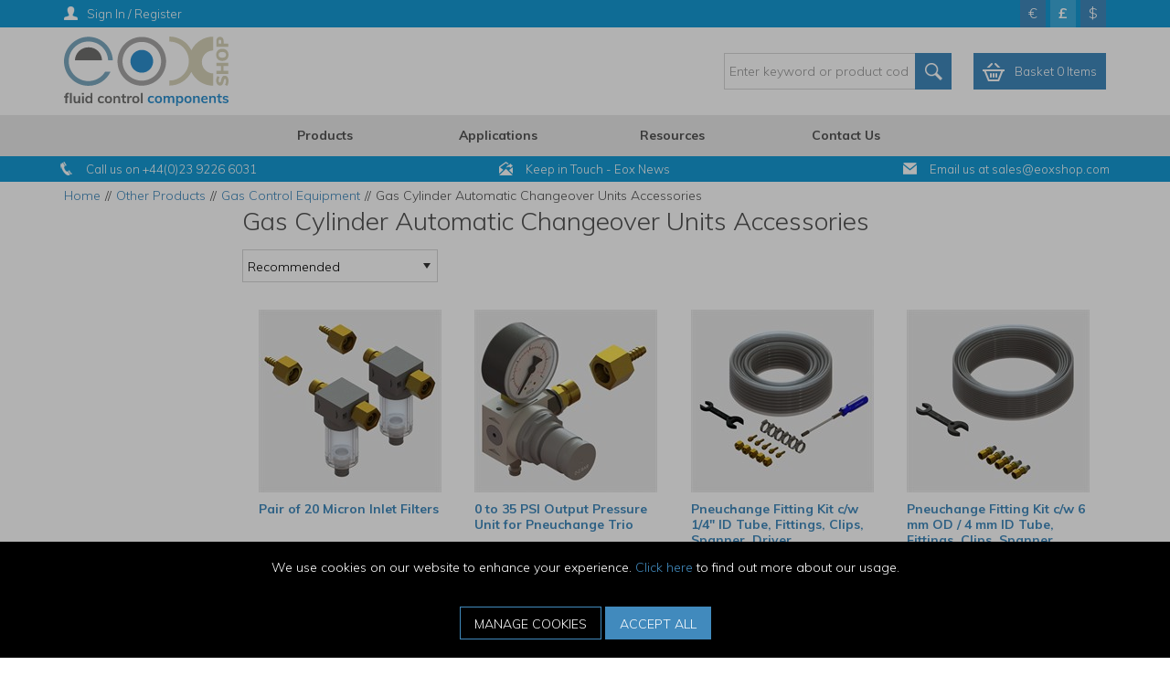

--- FILE ---
content_type: text/html; charset=utf-8
request_url: https://www.eoxshop.com/Other-Products/Gas-Control-Equipment/Gas-Cylinder-Automatic-Changeover-Units-Accessories/
body_size: 31573
content:


<!DOCTYPE html>
<!--[if IE 9]><html lang="en" class="no-js ie9"> <![endif]-->
<!--[if IE 10]><html lang="en" class="no-js ie10"> <![endif]-->
<!--[if IE 11]><html lang="en" class="no-js ie11"> <![endif]-->
<!--[if gt IE 11]><!--> <html lang="en" class="no-js"> <!--<![endif]-->
<head>
    <meta charset="utf-8">
    <meta http-equiv="X-UA-Compatible" content="IE=edge">
    <meta name="viewport" content="width=device-width, initial-scale=1, user-scalable=no">
    <meta name="format-detection" content="telephone=no">

    
<!-- RED.WebControls.Head Start -->
<title>Gas Cylinder Automatic Changeover Units Accessories | EOXShop</title>
<link rel="canonical" href="https://www.eoxshop.com/Other-Products/Gas-Control-Equipment/Gas-Cylinder-Automatic-Changeover-Units-Accessories/" />
<meta Name="keywords" Content="" />
<meta Name="description" Content="" />
    <script
        data-consent-defaultstate='{"full":false,"necessary":true,"functional":true,"personalisation":true,"analytics":true,"advertising":true,"expiryDate":null,"dialogopen":false,"customised":false}'
        data-consent-config='{"cookieExpiryInDays":90,"enableGoogleConsentMode":true,"enableScriptObserver":true,"cookieName":"App.CookieConsent.0-/","scriptDefinitions":[{"urlMatchType":1,"url":"https://js.hsforms.net/","category":"necessary","googleConsentModeCategory":""},{"urlMatchType":1,"url":"https://js.hs-scripts.com/","category":"necessary","googleConsentModeCategory":"necessary"},{"urlMatchType":1,"url":"https://s7.addthis.com/","category":"functional","googleConsentModeCategory":""},{"urlMatchType":1,"url":"https://secure.leadforensics.com","category":"analytics","googleConsentModeCategory":""},{"urlMatchType":1,"url":"https://www.gstatic.com/","category":"functional","googleConsentModeCategory":""},{"urlMatchType":1,"url":"https://js.hs-banner.com/","category":"necessary","googleConsentModeCategory":""},{"urlMatchType":1,"url":"https://js.usemessages.com/","category":"functional","googleConsentModeCategory":""},{"urlMatchType":1,"url":"https://js.hubspt.com/","category":"functional","googleConsentModeCategory":""},{"urlMatchType":1,"url":"https://js.hubspotfeedback.com/","category":"functional","googleConsentModeCategory":""},{"urlMatchType":1,"url":"https://js.hs-analytics.net/","category":"analytics","googleConsentModeCategory":""},{"urlMatchType":1,"url":"https://js.hsadspixel.net/","category":"advertising","googleConsentModeCategory":""},{"urlMatchType":1,"url":"https://js.hscollectedforms.net/","category":"necessary","googleConsentModeCategory":""},{"urlMatchType":1,"url":"https://googleads","category":"advertising","googleConsentModeCategory":""},{"urlMatchType":1,"url":"https://js.hubspot.com/","category":"functional","googleConsentModeCategory":""},{"urlMatchType":1,"url":"api.cappasity.com","category":"functional","googleConsentModeCategory":""},{"urlMatchType":1,"url":"https://api.cappasity.com","category":"functional","googleConsentModeCategory":""},{"urlMatchType":1,"url":"cappasity.com","category":"functional","googleConsentModeCategory":""},{"urlMatchType":1,"url":"https://cappasity.com","category":"functional","googleConsentModeCategory":""},{"urlMatchType":1,"url":"//js.hsforms.net","category":"necessary","googleConsentModeCategory":""},{"urlMatchType":1,"url":"https://js-eu1.hs","category":"necessary","googleConsentModeCategory":""},{"urlMatchType":1,"url":"//js-eu1.hs","category":"necessary","googleConsentModeCategory":""},{"urlMatchType":0,"url":"/DependencyHandler\\.axd/","category":"necessary","googleConsentModeCategory":null},{"urlMatchType":0,"url":"/resources/jquery/","category":"necessary","googleConsentModeCategory":null},{"urlMatchType":0,"url":"/resources/payment/","category":"necessary","googleConsentModeCategory":null},{"urlMatchType":0,"url":"/resources/platform/","category":"necessary","googleConsentModeCategory":null},{"urlMatchType":0,"url":"/resources/insite/js","category":"necessary","googleConsentModeCategory":null},{"urlMatchType":0,"url":"/resources/System/js","category":"necessary","googleConsentModeCategory":null},{"urlMatchType":0,"url":"/resources/(.+?)/javascript/","category":"necessary","googleConsentModeCategory":null},{"urlMatchType":0,"url":"/resources/(.+?)/scripts/","category":"necessary","googleConsentModeCategory":null},{"urlMatchType":0,"url":"^https://.+\\.pcapredict\\.com/js/sensor\\.js","category":"necessary","googleConsentModeCategory":null},{"urlMatchType":0,"url":"^https://.+\\.postcodeanywhere\\.co\\.uk/js/platformcaptureplus.+\\.js","category":"necessary","googleConsentModeCategory":null},{"urlMatchType":0,"url":"^https://checkoutshopper-.+\\.adyen\\.com","category":"necessary","googleConsentModeCategory":null},{"urlMatchType":0,"url":"^https://(test|secure)\\.pay4later\\.com","category":"necessary","googleConsentModeCategory":null},{"urlMatchType":1,"url":"https://payments.worldpay.com","category":"necessary","googleConsentModeCategory":null},{"urlMatchType":1,"url":"https://secure.worldpay.com","category":"necessary","googleConsentModeCategory":null},{"urlMatchType":1,"url":"https://secure-test.worldpay.com","category":"necessary","googleConsentModeCategory":null},{"urlMatchType":1,"url":"https://cdn.worldpay.com","category":"necessary","googleConsentModeCategory":null},{"urlMatchType":1,"url":"https://webservices.securetrading.net","category":"necessary","googleConsentModeCategory":null},{"urlMatchType":1,"url":"https://x.klarnacdn.net","category":"necessary","googleConsentModeCategory":null},{"urlMatchType":1,"url":"https://live.adyen.com","category":"necessary","googleConsentModeCategory":null},{"urlMatchType":1,"url":"https://www.paypalobjects.com/api/checkout.min.js","category":"necessary","googleConsentModeCategory":null},{"urlMatchType":1,"url":"https://www.paypal.com/tagmanager/pptm.js","category":"necessary","googleConsentModeCategory":null},{"urlMatchType":2,"url":"https://test.apruve.com/js/v4/apruve.js","category":"necessary","googleConsentModeCategory":null},{"urlMatchType":2,"url":"https://app.apruve.com/js/v4/apruve.js","category":"necessary","googleConsentModeCategory":null},{"urlMatchType":1,"url":"https://js.hokodo.co/hokodo-js/v1","category":"necessary","googleConsentModeCategory":null},{"urlMatchType":1,"url":"https://js-sandbox.hokodo.co/hokodo-js/v1","category":"necessary","googleConsentModeCategory":null},{"urlMatchType":1,"url":"https://www.gstatic.com/recaptcha/","category":"necessary","googleConsentModeCategory":null},{"urlMatchType":1,"url":"https://www.google.com/recaptcha","category":"necessary","googleConsentModeCategory":null},{"urlMatchType":1,"url":"https://pay.google.com","category":"necessary","googleConsentModeCategory":null},{"urlMatchType":1,"url":"https://www.googletagmanager.com/","category":"necessary","googleConsentModeCategory":null},{"urlMatchType":1,"url":"https://www.google-analytics.com/","category":"analytics","googleConsentModeCategory":"necessary"},{"urlMatchType":1,"url":"https://songbirdstag.cardinalcommerce.com","category":"necessary","googleConsentModeCategory":null},{"urlMatchType":1,"url":"https://songbird.cardinalcommerce.com","category":"necessary","googleConsentModeCategory":null},{"urlMatchType":0,"url":"^https://(sandbox|www)\\.paypal\\.com/sdk/js","category":"necessary","googleConsentModeCategory":null}],"debug":false,"onFullConsentEnableDefinedScriptsOnly":false}'>
        var __assign=this&&this.__assign||function(){return __assign=Object.assign||function(n){for(var t,r,i=1,u=arguments.length;i<u;i++){t=arguments[i];for(r in t)Object.prototype.hasOwnProperty.call(t,r)&&(n[r]=t[r])}return n},__assign.apply(this,arguments)};(function(){
/*! js-cookie v2.2.1 | MIT | https://github.com/js-cookie/js-cookie */
var n,t;if(!function(n){var t,r,i;("function"==typeof define&&define.amd&&(define(n),t=!0),"object"==typeof exports&&(module.exports=n(),t=!0),t)||(r=window.Cookies,i=window.Cookies=n(),i.noConflict=function(){return window.Cookies=r,i})}(function(){function n(){for(var i,r,n=0,t={};n<arguments.length;n++){i=arguments[n];for(r in i)t[r]=i[r]}return t}function t(n){return n.replace(/(%[0-9A-Z]{2})+/g,decodeURIComponent)}function i(r){function u(){}function f(t,i,f){var s,o,e;if("undefined"!=typeof document){f=n({path:"/"},u.defaults,f);"number"==typeof f.expires&&(f.expires=new Date(1*new Date+864e5*f.expires));f.expires=f.expires?f.expires.toUTCString():"";try{s=JSON.stringify(i);/^[\{\[]/.test(s)&&(i=s)}catch(h){}i=r.write?r.write(i,t):encodeURIComponent(i+"").replace(/%(23|24|26|2B|3A|3C|3E|3D|2F|3F|40|5B|5D|5E|60|7B|7D|7C)/g,decodeURIComponent);t=encodeURIComponent(t+"").replace(/%(23|24|26|2B|5E|60|7C)/g,decodeURIComponent).replace(/[\(\)]/g,escape);o="";for(e in f)f[e]&&(o+="; "+e,!0!==f[e]&&(o+="="+f[e].split(";")[0]));return document.cookie=t+"="+i+o}}function e(n,i){var s,u,f;if("undefined"!=typeof document){for(var e={},h=document.cookie?document.cookie.split("; "):[],o=0;o<h.length;o++){s=h[o].split("=");u=s.slice(1).join("=");i||'"'!==u.charAt(0)||(u=u.slice(1,-1));try{if(f=t(s[0]),u=(r.read||r)(u,f)||t(u),i)try{u=JSON.parse(u)}catch(c){}if(e[f]=u,n===f)break}catch(c){}}return n?e[n]:e}}return u.set=f,u.get=function(n){return e(n,!1)},u.getJSON=function(n){return e(n,!0)},u.remove=function(t,i){f(t,"",n(i,{expires:-1}))},u.defaults={},u.withConverter=i,u}return i(function(){})}),typeof window!="undefined")try{if(n=new window.CustomEvent("test",{cancelable:!0}),n.preventDefault(),n.defaultPrevented!==!0)throw new Error("Could not prevent default");}catch(i){t=function(n,t){var i,r;return t=t||{bubbles:!1,cancelable:!1,detail:undefined},i=document.createEvent("CustomEvent"),i.initCustomEvent(n,t.bubbles,t.cancelable,t.detail),r=i.preventDefault,i.preventDefault=function(){r.call(this);try{Object.defineProperty(this,"defaultPrevented",{get:function(){return!0}})}catch(n){this.defaultPrevented=!0}},i};t.prototype=window.Event.prototype;window.CustomEvent=t}})(),function(){var n=function(){function r(n,t){return t=t||document,t.querySelector(n)}function st(n,t){return t=t||document,t.querySelectorAll(n)}function o(n){return"data-consent-"+n}function u(n){return"["+o(n)+"]"}function w(n){n.setAttribute(o("uistate"),"hidden")}function b(n){n.setAttribute(o("uistate"),"visible")}function l(n,t,i){n&&n.addEventListener(t,i)}function ht(n,t,i){if(n)for(var r=0;r<n.length;r++)l(n[r],t,i)}function c(n,t,i){n.dispatchEvent(new CustomEvent("cookie-consent-"+t,{detail:i,bubbles:!0,cancelable:!0,composed:!1}))}function it(){return e.cookieName}function kt(){var n=__assign({},wt),f=r(u("config")),i,o,t,s;if(f&&(n=__assign(__assign({},n),JSON.parse(f.dataset.consentConfig))),n.enableGoogleConsentMode)for(i=0,o=n.scriptDefinitions;i<o.length;i++)t=o[i],t.googleConsentModeCategory&&(t.oldCategory=t.category,t.category=t.googleConsentModeCategory);n.onFullConsentEnableDefinedScriptsOnly&&(et.full=!1);e=n;s=r(u("defaultstate"));s&&(tt=__assign(__assign({},h),JSON.parse(f.dataset.consentDefaultstate)));p("Config",e);p("Default Consent",h);p("Default Switch State",tt)}function dt(){var i=Cookies.get(it()),n;i||(i=gt());n=JSON.parse(i)||h;n.necessary||(n.necessary=!0,a(n));ot=n.dialogopen;t=n}function a(n){var i=t;n.necessary||(n.necessary=!0);n.full=n.functional&&n.personalisation&&n.analytics&&n.advertising;t=n;Cookies.set(it(),JSON.stringify(n),{expires:e.cookieExpiryInDays,path:"/",sameSite:"Strict",secure:!0});c(document,"updated",{previousState:i,newState:n})}function gt(){return a(h),Cookies.get(it())}function ni(){n=r(u("dialog"));!n&&console&&vt&&vt("No consent dialog is available, all customers will have only the necessary cookies enabled.");n&&(i.openDialogButton=r(u("opendialog")),i.acceptAllButton=st(u("acceptall"),n),i.acceptNecessaryButton=st(u("acceptnecessary"),n),i.openCustomiseSectionButton=r(u("customise='open'"),n),i.saveCustomiseSectionButton=r(u("customise='save'"),n),i.closeCustomiseSectionButton=r(u("customise='close'"),n))}function ti(){n&&(ot?ct(n):k(n),l(i.openDialogButton,"click",function(){ct(n)}),ht(i.acceptAllButton,"click",function(){y(n);k(n);setTimeout(function(){ei()},0)}),ht(i.acceptNecessaryButton,"click",function(){k(n);setTimeout(function(){oi()},0)}),l(i.openCustomiseSectionButton,"click",function(){setTimeout(function(){ii(n)},0)}),l(i.saveCustomiseSectionButton,"click",function(){y(n);k(n);setTimeout(function(){si(n)},0)}),l(i.closeCustomiseSectionButton,"click",function(){y(n)}))}function ct(t){b(t);c(t,"dialog-show",{dialog:n});ui();y(t)}function k(t){w(t);c(t,"dialog-hide",{dialog:n});fi()}function ii(n){var t=r(u("configure"),n);t.getAttribute(o("uistate"))==="visible"?y(n):ri(n)}function ri(i){var e=r(u("configure"),i),o=r(u("controls"),i),f=tt;(t.full||t.customised)&&(f=t);v(i,"necessary",f.necessary);v(i,"functional",f.functional);v(i,"personalisation",f.personalisation);v(i,"analytics",f.analytics);v(i,"advertising",f.advertising);b(e);w(o);c(e,"customise-show",{dialog:n,configure:e,controls:o})}function v(n,t,i){r('[data-consent-configure-option="'+t+'"]',n).checked=i}function d(n,t){return r('[data-consent-configure-option="'+t+'"]',n).checked}function y(t){var i=r(u("configure"),t),f=r(u("controls"),t);w(i);b(f);c(i,"customise-hide",{dialog:n,configure:i,controls:f})}function ui(){var t=i.openDialogButton;w(t);c(n,"opendialog-hide",{dialog:n,openButton:t})}function fi(){var t=i.openDialogButton;b(t);c(n,"opendialog-show",{dialog:n,openButton:t})}function ei(){a(__assign(__assign({},et),nt))}function oi(){a(__assign(__assign({},bt),nt))}function si(n){var t=__assign({},h);t.functional=d(n,"functional");t.personalisation=d(n,"personalisation");t.analytics=d(n,"analytics");t.advertising=d(n,"advertising");t.full=t.functional&&t.personalisation&&t.analytics&&t.advertising;t.customised=!0;a(__assign(__assign({},t),nt))}function hi(){if(window.dataLayer=window.dataLayer||[],e.enableGoogleConsentMode){function n(){dataLayer.push(arguments)}n("consent","default",{ad_storage:f,ad_user_data:f,ad_personalization:f,analytics_storage:f,functionality_storage:f,personalization_storage:f,security_storage:s,wait_for_update:500});n("set","ads_data_redaction",!0);(t.analytics||t.advertising||t.functional||t.personalisation)&&lt(t)}pt()}function lt(){if(e.enableGoogleConsentMode){window.dataLayer=window.dataLayer||[];function n(){dataLayer.push(arguments)}n("consent","update",{ad_storage:t.advertising?s:f,ad_user_data:t.advertising?s:f,ad_personalization:t.advertising?s:f,analytics_storage:t.analytics?s:f,functionality_storage:t.functional?s:f,personalization_storage:t.personalisation?s:f,security_storage:t.necessary?s:f})}}function p(){e.debug&&console&&console.info&&console.info.apply(null,arguments)}function at(){console&&console.warn&&console.warn.apply(null,arguments)}function vt(){console&&console.error&&console.error.apply(null,arguments)}function yt(n,t,i){function c(n){return n.replace(/[.*+?^}{$()|[\]\\]/g,"\\$&")}var u={allowed:!1,ignore:!1,category:"",src:null},s,h,r,f,e;if(i.hasAttribute(o("scriptstate")))return i.dataset.consentScriptstate;if(u.src=i.src||i.dataset.consentSrc||"",!u.src)return __assign(__assign({},u),{allowed:!0});if(u.src&&i.hasAttribute(o("category")))return f=i.getAttribute(o("category")),e=__assign(__assign({},u),{allowed:t[f],category:f}),e;if(u.src&&n&&n.scriptDefinitions)for(s=0,h=n.scriptDefinitions;s<h.length;s++)if(r=h[s],r.regex||(r.regex=r.urlMatchType===0?new RegExp(r.url,"i"):r.urlMatchType===1?new RegExp("^"+c(r.url),"i"):new RegExp("^"+c(r.url)+"$","i")),r.regex.test(u.src))return f=r.category,e=__assign(__assign({},u),{allowed:t[f],category:f,definition:r}),e;return(ci(i),t.full)?__assign(__assign({},u),{allowed:!0}):u}function ut(n,t){if(t.src){var i={};n.src||(i=n,i.src=t.src,i.setAttribute(o("category"),t.category),i.dataset.consentScriptstate=t,n.parentNode.replaceChild(i,n),setTimeout(function(){},50));p("Script "+t.src+" has been enabled by cookie consent.",i,n,t)}}function ci(n){at("Script "+n.src+" has been included but is unknown to cookie consent.",n)}function ft(n,t){at("Script "+t.src+" has been disabled by cookie consent.",n,t);n.parentNode.removeChild(n)}function li(n){for(var h,r,c,u,f,o,i=0,s=n;i<s.length;i++)if(h=s[i],h.addedNodes)for(r=0,c=h.addedNodes;r<c.length;r++)u=c[r],u.nodeType===1&&u.nodeName==="SCRIPT"&&(f=u,o=yt(e,t,f),o.allowed?ut(f,o):ft(f,o))}function ai(){if(e.enableScriptObserver){var n=document.documentElement||document.body,t=new MutationObserver(function(n){return li(n)});t.observe(n,{childList:!0,subtree:!0})}}function g(n,t){for(var r,i,u=0,f=document.querySelectorAll("script[data-consent-scriptstate]");u<f.length;u++)r=f[u],i=r.dataset.consentScriptstate,i&&i.category===n&&i.allowed!==t&&(p("Script "+i.src+" state changed"),i.allowed=t,r.setAttribute(o("scriptstate"),i),i.allowed&&i.src&&ut(r,i),i.allowed||ft(r,i))}function pt(){var i=[];for(var n in t)t[n]&&n!=="full"&&i.push(n);window.dataLayer.push({event:"cookie-consent","cookie-consent-state":i.join(",")})}function vi(){document.addEventListener("cookie-consent-updated",function(n){lt();pt();var i=n.detail.previousState,t=n.detail.newState;i.functional!=t.functional&&g("functional",t.functional);i.personalisation!=t.personalisation&&g("personalisation",t.personalisation);i.analytics!=t.analytics&&g("analytics",t.analytics);i.advertising!=t.advertising&&g("advertising",t.advertising)})}function yi(){for(var n,i,r=0,u=document.querySelectorAll('script:not([data-consent-ignore]):not([data-consent-scriptstate]):not([type="text/x-jquery-tmpl"]):not([type="application/ld+json"])');r<u.length;r++)n=u[r],i=yt(e,t,n),i.allowed?ut(n,i):ft(n,i)}function pi(){kt();dt();ai();hi();vi();window.addEventListener("DOMContentLoaded",function(){yi();ni();rt&&rt(n);ti()})}var wt={},h={dialogopen:!0,full:!1,necessary:!0,functional:!1,personalisation:!1,analytics:!1,advertising:!1},bt={full:!1,necessary:!0,functional:!1,personalisation:!1,analytics:!1,advertising:!1},et={full:!0,necessary:!0,functional:!0,personalisation:!0,analytics:!0,advertising:!0},nt={dialogopen:!1},e={},t=h,tt=h,ot=!0,n,i={},s="granted",f="denied",rt=function(){},bi=function(n){rt=n};return pi(),{consentState:t}};window.cookieConsent=window.cookieConsent||new n}();
        </script>
<script>
var Path = "/Other-Products/Gas-Control-Equipment/Gas-Cylinder-Automatic-Changeover-Units-Accessories/";
var PathAndQuery = "/Other-Products/Gas-Control-Equipment/Gas-Cylinder-Automatic-Changeover-Units-Accessories/";
var CurrencySymbol = "\u0026pound;";
var IsRetailChannel = false;
var IsB2BChannel = true;
var IsGrossPriceList = false;
var IsNetPriceList = true;
</script>
<!-- RED.WebControls.Head End -->


    

    <script>
        window.$ = function (n) { var r = [], u = function (n) { var t; return (t = n) && t.constructor && t.call && t.apply && r.push(n), u }; return u.attachReady = function (n) { return n(function () { n.each(r, function (n, t) { t() }), r.length = 0 }), n }, u.ready = function (n) { return r.push(n), u }, u }();
 
        /*! modernizr 3.6.0 (Custom Build) | MIT *
        * https://modernizr.com/download/?-csstransforms-csstransforms3d-csstransitions-touchevents-setclasses !*/
        !function (e, n, t) { function r(e, n) { return typeof e === n } function s() { var e, n, t, s, o, i, a; for (var l in S) if (S.hasOwnProperty(l)) { if (e = [], n = S[l], n.name && (e.push(n.name.toLowerCase()), n.options && n.options.aliases && n.options.aliases.length)) for (t = 0; t < n.options.aliases.length; t++) e.push(n.options.aliases[t].toLowerCase()); for (s = r(n.fn, "function") ? n.fn() : n.fn, o = 0; o < e.length; o++) i = e[o], a = i.split("."), 1 === a.length ? Modernizr[a[0]] = s : (!Modernizr[a[0]] || Modernizr[a[0]] instanceof Boolean || (Modernizr[a[0]] = new Boolean(Modernizr[a[0]])), Modernizr[a[0]][a[1]] = s), C.push((s ? "" : "no-") + a.join("-")) } } function o(e) { var n = _.className, t = Modernizr._config.classPrefix || ""; if (x && (n = n.baseVal), Modernizr._config.enableJSClass) { var r = new RegExp("(^|\\s)" + t + "no-js(\\s|$)"); n = n.replace(r, "$1" + t + "js$2") } Modernizr._config.enableClasses && (n += " " + t + e.join(" " + t), x ? _.className.baseVal = n : _.className = n) } function i() { return "function" != typeof n.createElement ? n.createElement(arguments[0]) : x ? n.createElementNS.call(n, "http://www.w3.org/2000/svg", arguments[0]) : n.createElement.apply(n, arguments) } function a() { var e = n.body; return e || (e = i(x ? "svg" : "body"), e.fake = !0), e } function l(e, t, r, s) { var o, l, u, f, c = "modernizr", d = i("div"), p = a(); if (parseInt(r, 10)) for (; r--;) u = i("div"), u.id = s ? s[r] : c + (r + 1), d.appendChild(u); return o = i("style"), o.type = "text/css", o.id = "s" + c, (p.fake ? p : d).appendChild(o), p.appendChild(d), o.styleSheet ? o.styleSheet.cssText = e : o.appendChild(n.createTextNode(e)), d.id = c, p.fake && (p.style.background = "", p.style.overflow = "hidden", f = _.style.overflow, _.style.overflow = "hidden", _.appendChild(p)), l = t(d, e), p.fake ? (p.parentNode.removeChild(p), _.style.overflow = f, _.offsetHeight) : d.parentNode.removeChild(d), !!l } function u(e, n) { return function () { return e.apply(n, arguments) } } function f(e, n, t) { var s; for (var o in e) if (e[o] in n) return t === !1 ? e[o] : (s = n[e[o]], r(s, "function") ? u(s, t || n) : s); return !1 } function c(e) { return e.replace(/([a-z])-([a-z])/g, function (e, n, t) { return n + t.toUpperCase() }).replace(/^-/, "") } function d(e, n) { return !!~("" + e).indexOf(n) } function p(e) { return e.replace(/([A-Z])/g, function (e, n) { return "-" + n.toLowerCase() }).replace(/^ms-/, "-ms-") } function m(n, t, r) { var s; if ("getComputedStyle" in e) { s = getComputedStyle.call(e, n, t); var o = e.console; if (null !== s) r && (s = s.getPropertyValue(r)); else if (o) { var i = o.error ? "error" : "log"; o[i].call(o, "getComputedStyle returning null, its possible modernizr test results are inaccurate") } } else s = !t && n.currentStyle && n.currentStyle[r]; return s } function v(n, r) { var s = n.length; if ("CSS" in e && "supports" in e.CSS) { for (; s--;) if (e.CSS.supports(p(n[s]), r)) return !0; return !1 } if ("CSSSupportsRule" in e) { for (var o = []; s--;) o.push("(" + p(n[s]) + ":" + r + ")"); return o = o.join(" or "), l("@supports (" + o + ") { #modernizr { position: absolute; } }", function (e) { return "absolute" == m(e, null, "position") }) } return t } function h(e, n, s, o) { function a() { u && (delete k.style, delete k.modElem) } if (o = r(o, "undefined") ? !1 : o, !r(s, "undefined")) { var l = v(e, s); if (!r(l, "undefined")) return l } for (var u, f, p, m, h, y = ["modernizr", "tspan", "samp"]; !k.style && y.length;) u = !0, k.modElem = i(y.shift()), k.style = k.modElem.style; for (p = e.length, f = 0; p > f; f++) if (m = e[f], h = k.style[m], d(m, "-") && (m = c(m)), k.style[m] !== t) { if (o || r(s, "undefined")) return a(), "pfx" == n ? m : !0; try { k.style[m] = s } catch (g) { } if (k.style[m] != h) return a(), "pfx" == n ? m : !0 } return a(), !1 } function y(e, n, t, s, o) { var i = e.charAt(0).toUpperCase() + e.slice(1), a = (e + " " + j.join(i + " ") + i).split(" "); return r(n, "string") || r(n, "undefined") ? h(a, n, s, o) : (a = (e + " " + N.join(i + " ") + i).split(" "), f(a, n, t)) } function g(e, n, r) { return y(e, t, t, n, r) } var C = [], S = [], w = { _version: "3.6.0", _config: { classPrefix: "", enableClasses: !0, enableJSClass: !0, usePrefixes: !0 }, _q: [], on: function (e, n) { var t = this; setTimeout(function () { n(t[e]) }, 0) }, addTest: function (e, n, t) { S.push({ name: e, fn: n, options: t }) }, addAsyncTest: function (e) { S.push({ name: null, fn: e }) } }, Modernizr = function () { }; Modernizr.prototype = w, Modernizr = new Modernizr; var _ = n.documentElement, x = "svg" === _.nodeName.toLowerCase(), b = w._config.usePrefixes ? " -webkit- -moz- -o- -ms- ".split(" ") : ["", ""]; w._prefixes = b; var T = "CSS" in e && "supports" in e.CSS, z = "supportsCSS" in e; Modernizr.addTest("supports", T || z); var P = w.testStyles = l; Modernizr.addTest("touchevents", function () { var t; if ("ontouchstart" in e || e.DocumentTouch && n instanceof DocumentTouch) t = !0; else { var r = ["@media (", b.join("touch-enabled),("), "heartz", ")", "{#modernizr{top:9px;position:absolute}}"].join(""); P(r, function (e) { t = 9 === e.offsetTop }) } return t }); var E = "Moz O ms Webkit", j = w._config.usePrefixes ? E.split(" ") : []; w._cssomPrefixes = j; var N = w._config.usePrefixes ? E.toLowerCase().split(" ") : []; w._domPrefixes = N; var A = { elem: i("modernizr") }; Modernizr._q.push(function () { delete A.elem }); var k = { style: A.elem.style }; Modernizr._q.unshift(function () { delete k.style }), w.testAllProps = y, w.testAllProps = g, Modernizr.addTest("csstransforms", function () { return -1 === navigator.userAgent.indexOf("Android 2.") && g("transform", "scale(1)", !0) }), Modernizr.addTest("csstransforms3d", function () { return !!g("perspective", "1px", !0) }), Modernizr.addTest("csstransitions", g("transition", "all", !0)), s(), o(C), delete w.addTest, delete w.addAsyncTest; for (var q = 0; q < Modernizr._q.length; q++) Modernizr._q[q](); e.Modernizr = Modernizr }(window, document);
    </script>

    <script type="text/javascript" src="https://s7.addthis.com:443/js/300/addthis_widget.js#pubid=ra-5a17ebbe9a105132" async defer></script>
<link href="/DependencyHandler.axd/37a7c58e2073fc5856be545375d46e7a/167/css" rel="preload" as="style"/><link href="/DependencyHandler.axd/37a7c58e2073fc5856be545375d46e7a/167/css" type="text/css" rel="stylesheet"/>
<script type="text/javascript">$(function() { $('.advertzone').advertTracking('init', {"SessionID":15618943,"DomainNameID":3,"AdvertID":0,"AdvertZoneID":0,"SiteUrl":"","Url":"","UserID":0}); });</script>
<script type="text/javascript">$(function() { $('form.vfform').formvalidation('init', 15618943, 3, 1, 'ENG', 0); });</script>
<script type="text/javascript">$(function(){ $(".datepicker").datepicker(); });</script>
<script type="text/javascript">$(function(){ $(".fnfacetcontainer").on("hideloadingimages", function() {$(".datepicker", this).datepicker();} ); });</script>
<script type="text/javascript">var addthis_config = { "data_track_addressbar": false };</script>
<script type="text/javascript">var addthis_share = { "title": "Gas Cylinder Automatic Changeover Units Accessories", "url": "https://www.eoxshop.com/Other-Products/Gas-Control-Equipment/Gas-Cylinder-Automatic-Changeover-Units-Accessories/"}</script>

    
    
    
    
    
    
    
    
    
    
    
    
    
    

    
    
    
    
    

    <!-- Google Font -->
    <link href="https://fonts.googleapis.com/css?family=Muli:300,400,400i,700,700i,900" rel="stylesheet">

    <!-- Favicon -->
    <link rel="icon" type="image/png" href="/resources/WestGroup/images/channel/eoxshop/favicon.ico"><script>(function(w,d,s,l,i){w[l]=w[l]||[];w[l].push({'gtm.start':new Date().getTime(),event:'gtm.js'});var f=d.getElementsByTagName(s)[0],j=d.createElement(s),dl=l!='dataLayer'?'&l='+l:'';j.async=true;j.src='https://www.googletagmanager.com/gtm.js?id='+i+dl;f.parentNode.insertBefore(j,f);})(window,document,'script','dataLayer','GTM-PMK88WQ');
$(function(){$(document).analyticsTagManager().init({'currencyCode':"GBP",'productDetailOptions':{'Request':{"ProductCode":null,"LanguageID":1,"TaxJurisdictionID":6,"WarehouseID":1,"DomainNameID":3,"ProductCategoryID":564,"ProductPriceListID":3,"ParentProductPriceListID":3,"AuthenticationToken":"","UserID":0,"AdminUserID":null,"CompanyID":0} } }); $(document).analyticsTagManager().bindTriggers(); });
$(function(){{$(document).analyticsTagManager().pushComponentAdvertImpressions();}});
</script>
    <script Async src="https://www.googletagmanager.com/gtag/js?id=AW-1032070278"></script>
<script>
  window.dataLayer = window.dataLayer || [];
  function gtag(){dataLayer.push(arguments);}
  gtag('js', new Date());
gtag('config', 'AW-1032070278');
</script>



    
 
	
<script type="text/javascript"> 
	function track_load(docloc, doctit) {
         var trk_sw = escape(screen.width).substring(0, 6); 
         var trk_sh = escape(screen.height).substring(0, 6); 
         var trk_ref = escape(document.referrer).substring(0, 1100); 
         var trk_tit = escape(doctit).substring(0, 200); 
         trk_tit = trk_tit.replace(/\%u00a0/g, ''); 
         trk_tit = trk_tit.replace(/\%u2122/g, ''); 
         trk_tit = trk_tit.replace(/\%u[0-9][0-9][0-9][0-9]/g, ''); 
         var trk_loc = escape(docloc).substring(0, 200); 
         var trk_agn = escape(navigator.appName).substring(0, 100); 
         var trk_lng = window.navigator.userLanguage || window.navigator.language; 
         var trk_agv = escape(navigator.userAgent + '.lfcd' + screen.colorDepth + '.lflng' + trk_lng).substring(0, 1000); 
         var trk_dom = escape(document.domain).substring(0, 200); 
         var trk_user = '34258'; 
         var trk_cookie = ''; 
         var trk_guid = 'xxxxxxxx-xxxx-4xxx-yxxx-xxxxxxxxxxxx'.replace(/[xy]/g, function(c) { 
             var r = Math.random()*16|0, v = c == 'x' ? r : (r&0x3|0x8); 
             return v.toString(16); 
         }); 
         var trk_img = 'https://secure.leadforensics.com/Track/Capture.aspx'; 
         var trk_link = trk_img + '?trk_user=' + trk_user + '&trk_sw=' + trk_sw + '&trk_sh=' + trk_sh + '&trk_ref=' + trk_ref + '&trk_tit=' + trk_tit + '&trk_loc=' + trk_loc + '&trk_agn=' + trk_agn + '&trk_agv=' + trk_agv + '&trk_dom=' + trk_dom + '&trk_guid=' + trk_guid + '&trk_cookie=NA'; 
         var preload = new Image(); 
         preload.src = trk_link;
     } 
</script>

    <script type="application/ld+json">[{"logo":"https://www.eoxshop.com/resources/Retail/images/tradeit-logo.png","contactPoint":{"contactType":"Customer Service","telephone":"header_telephone_international_format","@context":"http://schema.org","@type":"ContactPoint"},"sameAs":["https://www.linkedin.com/company/eox-shop/","https://www.instagram.com/eox_shop/"],"url":"https://www.eoxshop.com","@context":"http://schema.org","@type":"Organization"}]</script>

    <style>
        .requires-dev {		
            outline: 0;		
        }		
    </style>

    
    <style>
        .requires-dev {
            outline: 0;
        }
    </style>

</head>

<body>
    <!--top header-->
    <noscript><iframe src="//www.googletagmanager.com/ns.html?id=GTM-PMK88WQ" height="0" width="0" style="display:none;visibility:hidden"></iframe></noscript>
    
    <script type="text/javascript" src="https://secure.leadforensics.com/js/34258.js"></script>
    <noscript><img  src="[data-uri]" data-src="https://secure.leadforensics.com/34258.png" style="display:none;" alt="Eoxshop"/></noscript>
    
   

    <a href="#content" class="sr-only sr-only-focusable">Skip to main content</a>
    

     <div class="flyout-blocker" data-flyout-close></div>

    
    


    

<div class="flyout-blocker" data-flyout-blocker data-flyout-close></div>

<div class="flyout" data-flyout="left">
    <div class="flyout-item">
        <div class="flyout-header"><span class="flyout-title"></span><span class="flyout-close" data-flyout-close></span></div>
        <div class="flyout-content">

            

            

            

            

        </div>
    </div>
</div>

<div class="flyout" data-flyout="right">
    <div class="flyout-item">
        <div class="flyout-header"><span class="flyout-title"></span><span class="flyout-close" data-flyout-close></span></div>
        <div class="flyout-content">

            

            

            

            

        </div>
    </div>
</div>

    <div class="wrapper">
        
    

<!-- Desktop Header -->
<header class="header-container">
    <div id="header">
        <div class="header-top">
            <div class="container">
                
                    <ul class="header-navigation ">
                        
                        <li><span class="sprite my-account-icon"></span><a href="/login?redirectto=/Other-Products/Gas-Control-Equipment/Gas-Cylinder-Automatic-Changeover-Units-Accessories/" title="Sign In / Register" id="sign-in" class="fnmaintainpostback">Sign In / Register</a></li>
                        
                    </ul>
                
                


    <ul class="currency-switcher">
       
            <li class="">
                <a href="?pricelistidx=0">&euro;</a>
            </li>
            
            <li class="active">
                <a href="?pricelistidx=1">&pound;</a>
            </li>
            
            <li class="">
                <a href="?pricelistidx=2">&#36;</a>
            </li>
            
   </ul>


            </div>
        </div>

        <div class="container">
            <div class="default-header">

                

                

                <div class="">
                    <a class="anchor" href="/" title="EOX SHOP">
                        <div class="logo">
                           <div class="logoimg">
                            <img src="/resources/WestGroup/images/channel/eoxshop/eox-logo-2023.svg" alt="EOX SHOP" />
                           </div>
                        </div>
                    </a>
                </div>                

                

                


                


                <div class="column third">
                    <div class="header-actions">
                        
                        

                        <div class="site-search hidden-xs hidden-sm">
                            <form method="get" action="/search-results" id="SearchForm">
                                <input type="hidden" id="pricelistid" value="3" />
                                <input type="hidden" id="sessionid" value="15618943" />

                                <div class="site-search-input">
                                    <input class="fnsearchflyoutterm" type="text" name="searchterm" id="searchterm" placeholder="Enter keyword or product code" value="" title="Search" autocomplete="off" />

                                    <button class="button" type="submit" name="searchterm_submit" id="SearchButton" value="Go"><span class="sprite search-icon"></span></button>

                                    

<div class="search-flyout">
    <script type="text/javascript">$(function() { $('#ctl00_ctl00_InsideWrapperContent_retailHeader_Search_Flyout_SearchFlyOutFacetedContext').searchFlyOut('Init',{"SearchTarget":1,"ProductTypeID":0,"TemplateTypeID":0,"CustomParameters":{},"ItemsPropertyDateFormat":"dd MM yyyy","SearchTerm":"","IsSearch":true,"AppliedFacetOrder":{},"AppliedFacets":{},"AppliedFacetsByNavigationName":{},"AppliedDateFacets":{},"ProductCategoryID":0,"PageID":0,"PageInstanceID":0,"ProductID":0,"SearchTermEmpty":true,"SortFieldID":11,"ExpandedFacets":[],"Is404Page":false,"IsLoginPage":false,"IsFirstPage":false,"ClearAppliedFacetsOnTextSearch":false,"EnableLazyLoading":true,"EnableLazyLoadingOfPreviousPages":false,"EnableFileSystemCaching":false,"LazyLoadingLoadPosition":999.99,"CurrentLazyLoadingPage":1,"UrlString":"https://www.eoxshop.com/Other-Products/Gas-Control-Equipment/Gas-Cylinder-Automatic-Changeover-Units-Accessories/","TaxJurisdictionID":6,"LanguageID":1,"RequestIP":"18.216.143.0","UserID":0,"AdminUserID":null,"PriceListID":3,"ParentPriceListID":0,"SessionID":15618943,"DomainNameID":3,"PageSize":5,"PagingFormat":2,"CurrentPage":1,"GroupSize":4,"CompanyID":0,"IncludeSubCategoryProducts":true,"ItemList":null,"UserInteracted":false,"WarehouseID":1,"TaxSystem":0,"SearchFlyOut":true,"Explain":false,"IncludeNumericBandsWithZeroResults":false,"BasketTotalLinePriceDiscountedBeforeDelivery":0,"OfferIDsAppliedToBasket":[],"InitialProductCategoryID":0,"IsSearchTermDefinedByFacet":false,"QuantityStepEnabled":true,"OffersNearlyAppliedToBasket":[]},'ExecuteProductSearchByRequest','')});</script>

    <script id="ctl00_ctl00_InsideWrapperContent_retailHeader_Search_Flyout_FacetedSearchFlyOutResults1_jtmpl" class="fnresultstemplate" type="text/x-jquery-tmpl" data-searchtarget="Products">##var ClientID = "ctl00_ctl00_InsideWrapperContent_retailHeader_Search_Flyout_FacetedSearchFlyOutResults1"##

            {{if HasProducts}}

            <div class="search-scroll">
                <ul>
                    {{each(i, Product) Products}}
                    <li>
                        <div class="image">
                            <a href="{{= Product.Navigation_Product}}" title="{{= Product.ProductName}}">
                                {{if Product.ProductPrimaryImages.DEFAULT_SMALL == ""}}
                                    <img class="image-hover"  src="[data-uri]" data-src="/resources/WestGroup/images/no-image-retail.gif" alt="{{= Product.ProductName}}" />
                                {{else}}
                                    <img class="image-hover"  src="[data-uri]" data-src="{{= Product.ProductPrimaryImages.DEFAULT_SMALL}}" alt="{{= Product.ProductName}}" />
                                {{/if}}
                            </a>
                        </div>
                        
                        <div class="product-information">
                            <div class="product-name"><a href="{{= Product.Navigation_Product}}" title="{{= Product.ProductName}}">{{= Product.ProductName}}</a></div>

                            {{if Product.ProductPrice.Price > 0}}
                            
                                <div class="product-price"><strong>&pound;{{= Product.ProductPrice.Price}}</strong> <span class="small">+ VAT</span></div>
                            
                            {{/if}}
                        </div>
                    </li>
                    {{/each}}
                </ul>
            </div>
            
			<a href="/search-results?searchterm={{= Request.SearchTerm}}" title="More results" class="see-all-results primary-button right-arrow">View all</a>
			
        {{else}}

            <div class="search-no-hits">
                <h3>No Search Results</h3>
                <p>Please try another search.</p>
            </div>

        {{/if}}

        </script><div id="ctl00_ctl00_InsideWrapperContent_retailHeader_Search_Flyout_FacetedSearchFlyOutResults1" class="fnsearchflyout fnloading">

</div>
</div>

                                </div>
                            </form>
                        </div>

                        

<div id="HeaderMiniBasket" class="header-basket hidden-xs hidden-sm">
    
        <span>
            <span class="sprite header-basket-icon"></span>
            <span>Basket</span>
            <span>0&nbsp;Items</span>
        </span>
    
</div>
                        


                        <div class="mobile-actions hidden-md hidden-lg">

                            
                            <div class="action mobile-search">
                                <span class="sprite search-icon"></span>
                            </div>

                            <div class="action">
                                <a href="/basket/" title="Your Basket"><span class="sprite header-basket-icon"></span></a>
                            </div>
                            

                            <div class="action">
                                <a href="#mobile-menu">
                                    <span class="sprite navigation-icon"></span>
                                </a>
                            </div>
                        </div>
                    </div>
                </div>
                
            </div>

            
        </div>

        <div class="mobile-search-container state">
            
            <form method="get" action="/search-results">
                <div class="container">
                    <div class="fields">
                        <input type="text" name="searchterm" class="search-input fnsearchflyoutterm" value="" autocomplete="off" placeholder="Search">
                        <button type="submit" name="searchterm_submit" value="Go"><span class="sprite search-icon-mobile"></span></button>
                    </div>
                </div>
            </form>
            

            <i class="search-trigger sprite search-icon"></i>
        </div>
    </div>

    

<div id="primary-navigation" class="hidden-xs hidden-sm">
    <div class="navigation-inner">
        <style type="text/css">
            .dynamicitemwidth {
                width: 16.6666666666667%;
            }
        </style>
        <ul>
            <li class="first-level dynamicitemwidth">
                <div id="ctl00_ctl00_InsideWrapperContent_retailHeader_PrimaryNavigation_ctl12_ctl00" class=" component" data-zone-component-zonename="Navigation 1">
	
        <!-- Westgroup_PrimaryNavigation_MenuItemWithSubMenu.ascx -->
        <a href="" title="" class="first-level-link"></a>

        
        <div class="dropdown">
            <div class="dropdown-container">
                <div class="links full-width">
                    
                    <div class="second-level no-link ctl00_ctl00_InsideWrapperContent_retailHeader_PrimaryNavigation_ctl12-matchHeight">
                        <div class="second-level-link">
                            
                            &nbsp;
                            
                        </div>

                        
                    </div>
                    
                </div>
                
            </div>
        </div>

        <script>
            $(function () {
                //Could not achieve sameHeight with CSS so had to execute the script for each dropdown.
                $('.ctl00_ctl00_InsideWrapperContent_retailHeader_PrimaryNavigation_ctl12-matchHeight').matchHeight();
            });
        </script>
        
    
</div>
            </li>
            <li class="first-level dynamicitemwidth">
                <div id="ctl00_ctl00_InsideWrapperContent_retailHeader_PrimaryNavigation_ctl15_ctl00" class=" component" data-zone-component-zonename="Navigation 2">
	
        <!-- Westgroup_PrimaryNavigation_MenuItemWithSubMenu.ascx -->
        <a href="/Eox-Products/" title="Products" class="first-level-link">Products</a>

        
        <div class="dropdown">
            <div class="dropdown-container">
                <div class="links full-width">
                    
                    <div class="second-level ctl00_ctl00_InsideWrapperContent_retailHeader_PrimaryNavigation_ctl15-matchHeight">
                        <div class="second-level-link">
                            
                            <a href="/check-valves/" title="Check Valves" class="second-level-link">Check Valves</a>
                            
                        </div>

                        
                    </div>
                    
                    <div class="second-level ctl00_ctl00_InsideWrapperContent_retailHeader_PrimaryNavigation_ctl15-matchHeight">
                        <div class="second-level-link">
                            
                            <a href="/Couplings/" title="Couplings" class="second-level-link">Couplings</a>
                            
                        </div>

                        
                    </div>
                    
                    <div class="second-level ctl00_ctl00_InsideWrapperContent_retailHeader_PrimaryNavigation_ctl15-matchHeight">
                        <div class="second-level-link">
                            
                            <a href="/Fittings/" title="Fittings" class="second-level-link">Fittings</a>
                            
                        </div>

                        
                    </div>
                    
                    <div class="second-level ctl00_ctl00_InsideWrapperContent_retailHeader_PrimaryNavigation_ctl15-matchHeight">
                        <div class="second-level-link">
                            
                            <a href="/MetalPlasticLuers/" title="Luers" class="second-level-link">Luers</a>
                            
                        </div>

                        
                    </div>
                    
                    <div class="second-level ctl00_ctl00_InsideWrapperContent_retailHeader_PrimaryNavigation_ctl15-matchHeight">
                        <div class="second-level-link">
                            
                            <a href="/Tubing/" title="Tubing" class="second-level-link">Tubing</a>
                            
                        </div>

                        
                    </div>
                    
                    <div class="second-level ctl00_ctl00_InsideWrapperContent_retailHeader_PrimaryNavigation_ctl15-matchHeight">
                        <div class="second-level-link">
                            
                            <a href="/filters/" title="Filters" class="second-level-link">Filters</a>
                            
                        </div>

                        
                    </div>
                    
                    <div class="second-level ctl00_ctl00_InsideWrapperContent_retailHeader_PrimaryNavigation_ctl15-matchHeight">
                        <div class="second-level-link">
                            
                            <a href="/Flow-Control/" title="Pressure &amp; Flow Control" class="second-level-link">Pressure &amp; Flow Control</a>
                            
                        </div>

                        
                    </div>
                    
                    <div class="second-level ctl00_ctl00_InsideWrapperContent_retailHeader_PrimaryNavigation_ctl15-matchHeight">
                        <div class="second-level-link">
                            
                            <a href="/ISO-80369-Products/" title="ISO 80369 Products" class="second-level-link">ISO 80369 Products</a>
                            
                        </div>

                        
                    </div>
                    
                    <div class="second-level ctl00_ctl00_InsideWrapperContent_retailHeader_PrimaryNavigation_ctl15-matchHeight">
                        <div class="second-level-link">
                            
                            <a href="/Other-Products/" title="Other Products" class="second-level-link">Other Products</a>
                            
                        </div>

                        
                        <ul class="third-level">
                            
                            <li><a href="/Other-Products/Valves/" title="Valves" class="third-level-link">Valves</a></li>
                            
                            <li><a href="/Other-Products/Gas-Control-Equipment/" title="Gas Control Equipment" class="third-level-link">Gas Control Equipment</a></li>
                            
                            <li><a href="/Other-Products/Pumps-Accessories-Kits/" title="Pumps" class="third-level-link">Pumps</a></li>
                            
                            <li><a href="/Other-Products/silencers/" title="Silencers" class="third-level-link">Silencers</a></li>
                            
                            <li><a href="/Other-Products/Media-Bags/" title="Media Bags" class="third-level-link">Media Bags</a></li>
                            
                            <li><a href="/build-own/" title="Build-your-own" class="third-level-link">Build-your-own</a></li>
                            
                        </ul>
                        
                    </div>
                    
                </div>
                
            </div>
        </div>

        <script>
            $(function () {
                //Could not achieve sameHeight with CSS so had to execute the script for each dropdown.
                $('.ctl00_ctl00_InsideWrapperContent_retailHeader_PrimaryNavigation_ctl15-matchHeight').matchHeight();
            });
        </script>
        
    
</div>
            </li>
            <li class="first-level dynamicitemwidth">
                <div id="ctl00_ctl00_InsideWrapperContent_retailHeader_PrimaryNavigation_ctl18_ctl00" class=" component" data-zone-component-zonename="Navigation 3">
	
        <!-- Westgroup_PrimaryNavigation_MenuItemWithSubMenu.ascx -->
        <a href="/Markets-we-Serve/" title="Applications" class="first-level-link">Applications</a>

        
        <div class="dropdown">
            <div class="dropdown-container">
                <div class="links full-width">
                    
                    <div class="second-level ctl00_ctl00_InsideWrapperContent_retailHeader_PrimaryNavigation_ctl18-matchHeight">
                        <div class="second-level-link">
                            
                            <a href="/pressurecare" title="Pressure Care" class="second-level-link">Pressure Care</a>
                            
                        </div>

                        
                    </div>
                    
                    <div class="second-level ctl00_ctl00_InsideWrapperContent_retailHeader_PrimaryNavigation_ctl18-matchHeight">
                        <div class="second-level-link">
                            
                            <a href="/woundcare/" title="Wound Care" class="second-level-link">Wound Care</a>
                            
                        </div>

                        
                    </div>
                    
                    <div class="second-level ctl00_ctl00_InsideWrapperContent_retailHeader_PrimaryNavigation_ctl18-matchHeight">
                        <div class="second-level-link">
                            
                            <a href="/endoscopy/" title="Endoscopy" class="second-level-link">Endoscopy</a>
                            
                        </div>

                        
                    </div>
                    
                    <div class="second-level ctl00_ctl00_InsideWrapperContent_retailHeader_PrimaryNavigation_ctl18-matchHeight">
                        <div class="second-level-link">
                            
                            <a href="/Ophthalmic/" title="Ophthalmic" class="second-level-link">Ophthalmic</a>
                            
                        </div>

                        
                    </div>
                    
                    <div class="second-level ctl00_ctl00_InsideWrapperContent_retailHeader_PrimaryNavigation_ctl18-matchHeight">
                        <div class="second-level-link">
                            
                            <a href="/Cell-Culture-and-Bioprocess/" title="Cell Culture and Bioprocess" class="second-level-link">Cell Culture and Bioprocess</a>
                            
                        </div>

                        
                    </div>
                    
                </div>
                
            </div>
        </div>

        <script>
            $(function () {
                //Could not achieve sameHeight with CSS so had to execute the script for each dropdown.
                $('.ctl00_ctl00_InsideWrapperContent_retailHeader_PrimaryNavigation_ctl18-matchHeight').matchHeight();
            });
        </script>
        
    
</div>
            </li>
            
            
            <li class="first-level dynamicitemwidth">
                <div id="ctl00_ctl00_InsideWrapperContent_retailHeader_PrimaryNavigation_ctl23_ctl00" class=" component" data-zone-component-zonename="Navigation 6">
	
        <!-- Westgroup_PrimaryNavigation_MenuItemWithSubMenu.ascx -->
        <a href="/regulatory-information/" title="Resources" class="first-level-link">Resources</a>

        
        <div class="dropdown">
            <div class="dropdown-container">
                <div class="links full-width">
                    
                    <div class="second-level ctl00_ctl00_InsideWrapperContent_retailHeader_PrimaryNavigation_ctl23-matchHeight">
                        <div class="second-level-link">
                            
                            <a href="/aboutus/" title="About Us" class="second-level-link">About Us</a>
                            
                        </div>

                        
                    </div>
                    
                    <div class="second-level ctl00_ctl00_InsideWrapperContent_retailHeader_PrimaryNavigation_ctl23-matchHeight">
                        <div class="second-level-link">
                            
                            <a href="/regulatory-information/" title="Regulatory Information" class="second-level-link">Regulatory Information</a>
                            
                        </div>

                        
                    </div>
                    
                    <div class="second-level ctl00_ctl00_InsideWrapperContent_retailHeader_PrimaryNavigation_ctl23-matchHeight">
                        <div class="second-level-link">
                            
                            <a href="/Quick-Connect-Couplings-Focus/" title="Coupling Focus" class="second-level-link">Coupling Focus</a>
                            
                        </div>

                        
                    </div>
                    
                    <div class="second-level ctl00_ctl00_InsideWrapperContent_retailHeader_PrimaryNavigation_ctl23-matchHeight">
                        <div class="second-level-link">
                            
                            <a href="/What-is-a-Check-Valve/" title="Check Valve Focus" class="second-level-link">Check Valve Focus</a>
                            
                        </div>

                        
                    </div>
                    
                    <div class="second-level ctl00_ctl00_InsideWrapperContent_retailHeader_PrimaryNavigation_ctl23-matchHeight">
                        <div class="second-level-link">
                            
                            <a href="/Fittings-Focus/" title="Fittings Focus" class="second-level-link">Fittings Focus</a>
                            
                        </div>

                        
                    </div>
                    
                    <div class="second-level ctl00_ctl00_InsideWrapperContent_retailHeader_PrimaryNavigation_ctl23-matchHeight">
                        <div class="second-level-link">
                            
                            <a href="/EBF-Fittings/" title="EBF Fittings" class="second-level-link">EBF Fittings</a>
                            
                        </div>

                        
                    </div>
                    
                    <div class="second-level ctl00_ctl00_InsideWrapperContent_retailHeader_PrimaryNavigation_ctl23-matchHeight">
                        <div class="second-level-link">
                            
                            <a href="/Filters-Focus/" title="Filters Focus" class="second-level-link">Filters Focus</a>
                            
                        </div>

                        
                    </div>
                    
                    <div class="second-level ctl00_ctl00_InsideWrapperContent_retailHeader_PrimaryNavigation_ctl23-matchHeight">
                        <div class="second-level-link">
                            
                            <a href="/EoxShop-Compatible-tube-fittings/" title="Compatible Tube &amp; Fittings" class="second-level-link">Compatible Tube &amp; Fittings</a>
                            
                        </div>

                        
                    </div>
                    
                    <div class="second-level ctl00_ctl00_InsideWrapperContent_retailHeader_PrimaryNavigation_ctl23-matchHeight">
                        <div class="second-level-link">
                            
                            <a href="/Literature/" title="Literature" class="second-level-link">Literature</a>
                            
                        </div>

                        
                    </div>
                    
                    <div class="second-level ctl00_ctl00_InsideWrapperContent_retailHeader_PrimaryNavigation_ctl23-matchHeight">
                        <div class="second-level-link">
                            
                            <a href="/Blog/" title="Eox Blog" class="second-level-link">Eox Blog</a>
                            
                        </div>

                        
                    </div>
                    
                </div>
                
            </div>
        </div>

        <script>
            $(function () {
                //Could not achieve sameHeight with CSS so had to execute the script for each dropdown.
                $('.ctl00_ctl00_InsideWrapperContent_retailHeader_PrimaryNavigation_ctl23-matchHeight').matchHeight();
            });
        </script>
        
    
</div>
            </li>
            <li class="first-level dynamicitemwidth">
                <div id="ctl00_ctl00_InsideWrapperContent_retailHeader_PrimaryNavigation_ctl26_ctl00" class=" component" data-zone-component-zonename="Navigation 7">
	
        <!-- Westgroup_PrimaryNavigation_MenuItemWithSubMenu.ascx -->
        <a href="/contact-us/" title="Contact Us" class="first-level-link">Contact Us</a>

        
    
</div>
            </li>
            
            <li class="first-level dynamicitemwidth">
                <div id="ctl00_ctl00_InsideWrapperContent_retailHeader_PrimaryNavigation_ctl30_cmpMenuItem" class=" component" data-zone-component-zonename="Navigation 9">
	
        <!-- Westgroup_PrimaryNavigation_MenuItemWithAutoSubMenu.ascx -->
        
    
</div>

            </li>
            
            
        </ul>


           
    </div>
</div>

<div id="ctl00_ctl00_InsideWrapperContent_retailHeader_PrimaryNavigation_ctl14" class=" component" data-zone-component-zonename="Navigation 1">

</div>
<div id="ctl00_ctl00_InsideWrapperContent_retailHeader_PrimaryNavigation_ctl17" class=" component" data-zone-component-zonename="Navigation 2">

</div>
<div id="ctl00_ctl00_InsideWrapperContent_retailHeader_PrimaryNavigation_ctl20" class=" component" data-zone-component-zonename="Navigation 3">

</div>


<div id="ctl00_ctl00_InsideWrapperContent_retailHeader_PrimaryNavigation_ctl25" class=" component" data-zone-component-zonename="Navigation 6">

</div>
<div id="ctl00_ctl00_InsideWrapperContent_retailHeader_PrimaryNavigation_ctl28" class=" component" data-zone-component-zonename="Navigation 7">

</div>

<div id="ctl00_ctl00_InsideWrapperContent_retailHeader_PrimaryNavigation_ctl32" class=" component" data-zone-component-zonename="Navigation 9">

</div>



<div id="ctl00_ctl00_InsideWrapperContent_retailHeader_PrimaryNavigation_ctl11">
	
        
        <nav id="mobile-menu" class="hidden-md hidden-lg jqhidden">
            <div class="navigation-inner">
                <ul>
                    
                    <li class="first-level">
                        
                        <span></span>
                        

                        
                        <ul>
                            
                                <li class="second-level no-link">
                                    

                                    
                                </li>
                            
                        </ul>
                        
                    </li>
                    
                    <li class="first-level">
                        
                        <span>Products</span>
                        

                        
                        <ul>
                            
                                <li class="second-level">
                                    
                                        
                                        <a href="/check-valves/" title="Check Valves">Check Valves</a>
                                        
                                    

                                    
                                </li>
                            
                                <li class="second-level">
                                    
                                        
                                        <a href="/Couplings/" title="Couplings">Couplings</a>
                                        
                                    

                                    
                                </li>
                            
                                <li class="second-level">
                                    
                                        
                                        <a href="/Fittings/" title="Fittings">Fittings</a>
                                        
                                    

                                    
                                </li>
                            
                                <li class="second-level">
                                    
                                        
                                        <a href="/MetalPlasticLuers/" title="Luers">Luers</a>
                                        
                                    

                                    
                                </li>
                            
                                <li class="second-level">
                                    
                                        
                                        <a href="/Tubing/" title="Tubing">Tubing</a>
                                        
                                    

                                    
                                </li>
                            
                                <li class="second-level">
                                    
                                        
                                        <a href="/filters/" title="Filters">Filters</a>
                                        
                                    

                                    
                                </li>
                            
                                <li class="second-level">
                                    
                                        
                                        <a href="/Flow-Control/" title="Pressure &amp; Flow Control">Pressure &amp; Flow Control</a>
                                        
                                    

                                    
                                </li>
                            
                                <li class="second-level">
                                    
                                        
                                        <a href="/ISO-80369-Products/" title="ISO 80369 Products">ISO 80369 Products</a>
                                        
                                    

                                    
                                </li>
                            
                                <li class="second-level mm-opened">
                                    
                                        
                                        <span>Other Products</span>
                                        
                                    

                                    
                                    <ul>
                                        
                                        <li class="third-level"><a href="/Other-Products/Valves/" title="Valves">Valves</a></li>
                                        
                                        <li class="third-level"><a href="/Other-Products/Gas-Control-Equipment/" title="Gas Control Equipment">Gas Control Equipment</a></li>
                                        
                                        <li class="third-level"><a href="/Other-Products/Pumps-Accessories-Kits/" title="Pumps">Pumps</a></li>
                                        
                                        <li class="third-level"><a href="/Other-Products/silencers/" title="Silencers">Silencers</a></li>
                                        
                                        <li class="third-level"><a href="/Other-Products/Media-Bags/" title="Media Bags">Media Bags</a></li>
                                        
                                        <li class="third-level"><a href="/build-own/" title="Build-your-own">Build-your-own</a></li>
                                        
                                    </ul>
                                    
                                </li>
                            
                        </ul>
                        
                    </li>
                    
                    <li class="first-level">
                        
                        <span>Applications</span>
                        

                        
                        <ul>
                            
                                <li class="second-level">
                                    
                                        
                                        <a href="/pressurecare" title="Pressure Care">Pressure Care</a>
                                        
                                    

                                    
                                </li>
                            
                                <li class="second-level">
                                    
                                        
                                        <a href="/woundcare/" title="Wound Care">Wound Care</a>
                                        
                                    

                                    
                                </li>
                            
                                <li class="second-level">
                                    
                                        
                                        <a href="/endoscopy/" title="Endoscopy">Endoscopy</a>
                                        
                                    

                                    
                                </li>
                            
                                <li class="second-level">
                                    
                                        
                                        <a href="/Ophthalmic/" title="Ophthalmic">Ophthalmic</a>
                                        
                                    

                                    
                                </li>
                            
                                <li class="second-level">
                                    
                                        
                                        <a href="/Cell-Culture-and-Bioprocess/" title="Cell Culture and Bioprocess">Cell Culture and Bioprocess</a>
                                        
                                    

                                    
                                </li>
                            
                        </ul>
                        
                    </li>
                    
                    <li class="first-level">
                        
                        <span>Resources</span>
                        

                        
                        <ul>
                            
                                <li class="second-level">
                                    
                                        
                                        <a href="/aboutus/" title="About Us">About Us</a>
                                        
                                    

                                    
                                </li>
                            
                                <li class="second-level">
                                    
                                        
                                        <a href="/regulatory-information/" title="Regulatory Information">Regulatory Information</a>
                                        
                                    

                                    
                                </li>
                            
                                <li class="second-level">
                                    
                                        
                                        <a href="/Quick-Connect-Couplings-Focus/" title="Coupling Focus">Coupling Focus</a>
                                        
                                    

                                    
                                </li>
                            
                                <li class="second-level">
                                    
                                        
                                        <a href="/What-is-a-Check-Valve/" title="Check Valve Focus">Check Valve Focus</a>
                                        
                                    

                                    
                                </li>
                            
                                <li class="second-level">
                                    
                                        
                                        <a href="/Fittings-Focus/" title="Fittings Focus">Fittings Focus</a>
                                        
                                    

                                    
                                </li>
                            
                                <li class="second-level">
                                    
                                        
                                        <a href="/EBF-Fittings/" title="EBF Fittings">EBF Fittings</a>
                                        
                                    

                                    
                                </li>
                            
                                <li class="second-level">
                                    
                                        
                                        <a href="/Filters-Focus/" title="Filters Focus">Filters Focus</a>
                                        
                                    

                                    
                                </li>
                            
                                <li class="second-level">
                                    
                                        
                                        <a href="/EoxShop-Compatible-tube-fittings/" title="Compatible Tube &amp; Fittings">Compatible Tube &amp; Fittings</a>
                                        
                                    

                                    
                                </li>
                            
                                <li class="second-level">
                                    
                                        
                                        <a href="/Literature/" title="Literature">Literature</a>
                                        
                                    

                                    
                                </li>
                            
                                <li class="second-level">
                                    
                                        
                                        <a href="/Blog/" title="Eox Blog">Eox Blog</a>
                                        
                                    

                                    
                                </li>
                            
                        </ul>
                        
                    </li>
                    
                    <li class="first-level">
                        
                        <a href="/contact-us/" title="Contact Us">Contact Us</a>
                        

                        
                    </li>
                    
                    <li class="first-level">
                        
                        <a href="" title=""></a>
                        

                        
                    </li>
                                     
                    
                    <li class="first-level"><a href="/login?redirectto=/Other-Products/Gas-Control-Equipment/Gas-Cylinder-Automatic-Changeover-Units-Accessories/" title="Sign In / Register" class="sign-in">Sign In / Register</a></li>
                    
            
                </ul>
            </div>
        </nav>
        
    
</div>
<script>
    $(function () {

        
        setTimeout(function () {

            //get mmenu api
            api = $("#mobile-menu").data("mmenu");
            // Closing all panels to hide third level items

            if (api) {
                api.closeAllPanels();
            }

            // menu needs to be manually closed when user think "false" link that in fact opens a popup
            $("#mobileMenuLink4FashionNews").click(function () {
                //get mmenu api
                api = $("#mobile-menu").data("mmenu");
                //manually close the menu
                api.close();
            });

    }, 500);

});
</script>

    
        

        <div class="usp">
            <div class="container">
                <div class="row">
                    <ul id="usp-slider" class="usp-slider jqhidden">
                        
                        <li class="item">
                            
                            <span class="image">
                                <img src="[data-uri]" data-src="/Images/NoResize/default/callus.png" alt="callus" /></span>
                            

                            <span class="text">
                                
                                <a href="tel:02392266031" class="" target="_self" title="023 9226 6031">
                                    

                                    <span>
                                         Call us on +44(0)23 9226 6031
                                        
                                        </span>

                                    
                                    </a>
                                
                                </span>
                            
                        </li>
                        
                        <li class="item">
                            
                            <span class="image">
                                <img src="[data-uri]" data-src="/Images/NoResize/default/subscribe.png" alt="subscribe" /></span>
                            

                            <span class="text">
                                
                                <a href="/" class="newsletter_popup_open" target="_self" title="Subscribe to our newsletter">
                                    

                                    <span>
                                        Keep in Touch - Eox News
                                        
                                        </span>

                                    
                                    </a>
                                
                                </span>
                            
                        </li>
                        
                        <li class="item">
                            
                            <span class="image">
                                <img src="[data-uri]" data-src="/Images/NoResize/default/emailus.png" alt="emailus" /></span>
                            

                            <span class="text">
                                
                                <a href="mailto:sales@eoxshop.com" class="" target="_self" title="sales@eoxshop.com">
                                    

                                    <span>
                                        Email us at sales@eoxshop.com
                                        
                                        </span>

                                    
                                    </a>
                                
                                </span>
                            
                        </li>
                        
                    </ul>
                    <div class="clearfix"></div>
                </div>
            </div>
        </div>

        

</header>





    <div class="cookie-policy" data-consent-dialog data-consent-uistate="hidden">

        <div data-consent-content>
            <p>We use cookies on our website to enhance your experience. <a href="/cookie-policy">Click here</a> to find out more about our usage.</p>
        </div>

        <div data-consent-controls>
            
            <button class="secondary-button button" data-consent-customise="open">Manage Cookies</button>
            <button class="primary-button button" data-consent-acceptall>Accept All</button>
        </div>

        <div data-consent-configure data-consent-uistate="hidden">

            <ol class="switches">
                <li>
                    <input type="checkbox" id="consent-necessary" data-consent-configure-option="necessary" checked="checked" disabled="disabled" />
                    <label for="consent-necessary">
                        <span>Necessary</span>
                        <span></span>
                    </label>
                </li>
                <li>
                    <input type="checkbox" id="consent-functional" data-consent-configure-option="functional" />
                    <label for="consent-functional">
                        <span>Functional</span>
                        <span></span>
                    </label>
                </li>
                <li>
                    <input type="checkbox" id="consent-personalisation" data-consent-configure-option="personalisation" />
                    <label for="consent-personalisation">
                        <span>Personalisation</span>
                        <span></span>
                    </label>
                </li>
                <li>
                    <input type="checkbox" id="consent-analytics" data-consent-configure-option="analytics" />
                    <label for="consent-analytics">
                        <span>Analytics</span>
                        <span></span>
                    </label>
                </li>
                <li>
                    <input type="checkbox" id="consent-advertising" data-consent-configure-option="advertising" />
                    <label for="consent-advertising">
                        <span>Advertising</span>
                        <span></span>
                    </label>
                </li>
            </ol>

            <button class="secondary-button button" data-consent-customise="save">Accept and Close</button>
            <button class="primary-button button" data-consent-acceptall>Accept All</button>
            

        </div>

    </div>

    <div class="cookie-overlay"></div>

    <div class="cookie-policy-floating">
        <div>
            <button class="button consent-open-container" data-consent-opendialog>
                <span class="consent-open-corner">
                    <span>
                        <svg xmlns="http://www.w3.org/2000/svg" fill-rule="evenodd" clip-rule="evenodd" viewBox="0 0 24 24"><title>Open Cookie Consent</title><path d="M12.078 0c6.587.042 11.922 5.403 11.922 12 0 6.623-5.377 12-12 12s-12-5.377-12-12c3.887 1.087 7.388-2.393 6-6 4.003.707 6.786-2.722 6.078-6zm1.422 17c.828 0 1.5.672 1.5 1.5s-.672 1.5-1.5 1.5-1.5-.672-1.5-1.5.672-1.5 1.5-1.5zm-6.837-3c1.104 0 2 .896 2 2s-.896 2-2 2-2-.896-2-2 .896-2 2-2zm11.337-3c1.104 0 2 .896 2 2s-.896 2-2 2-2-.896-2-2 .896-2 2-2zm-6-1c.552 0 1 .448 1 1s-.448 1-1 1-1-.448-1-1 .448-1 1-1zm-9-3c.552 0 1 .448 1 1s-.448 1-1 1-1-.448-1-1 .448-1 1-1zm13.5-2c.828 0 1.5.672 1.5 1.5s-.672 1.5-1.5 1.5-1.5-.672-1.5-1.5.672-1.5 1.5-1.5zm-15-2c.828 0 1.5.672 1.5 1.5s-.672 1.5-1.5 1.5-1.5-.672-1.5-1.5.672-1.5 1.5-1.5zm6-2c.828 0 1.5.672 1.5 1.5s-.672 1.5-1.5 1.5-1.5-.672-1.5-1.5.672-1.5 1.5-1.5zm-3.5-1c.552 0 1 .448 1 1s-.448 1-1 1-1-.448-1-1 .448-1 1-1z"/></svg>
                    </span>
                </span>
            </button>
        </div>
    </div>





    <!-- TEMPLATE CONTENT -->
    
    

    <script>$(function(){$(document).analyticsTagManager().pushRemarketingParams("Category", "", "0");});
</script>
    <script type="text/javascript">$(function() { $('#ctl00_ctl00_InsideWrapperContent_mainContent_ProductFacetedContext').facetedNav('FullInit',{"SearchTarget":1,"ProductTypeID":0,"TemplateTypeID":0,"CustomParameters":{},"ItemsPropertyDateFormat":"dd MM yyyy","SearchTerm":"","IsSearch":false,"AppliedFacetOrder":{},"AppliedFacets":{},"AppliedFacetsByNavigationName":{},"AppliedDateFacets":{},"ProductCategoryID":564,"PageID":0,"PageInstanceID":0,"ProductID":0,"SearchTermEmpty":true,"SortFieldID":7,"ExpandedFacets":[],"Is404Page":false,"IsLoginPage":false,"IsFirstPage":false,"ClearAppliedFacetsOnTextSearch":false,"EnableLazyLoading":true,"EnableLazyLoadingOfPreviousPages":false,"EnableFileSystemCaching":false,"LazyLoadingLoadPosition":999.99,"CurrentLazyLoadingPage":1,"UrlString":"https://www.eoxshop.com/Other-Products/Gas-Control-Equipment/Gas-Cylinder-Automatic-Changeover-Units-Accessories/","TaxJurisdictionID":6,"LanguageID":1,"RequestIP":"18.216.143.0","UserID":0,"AdminUserID":null,"PriceListID":3,"ParentPriceListID":0,"SessionID":15618943,"DomainNameID":3,"PageSize":20,"PagingFormat":2,"CurrentPage":1,"GroupSize":4,"CompanyID":0,"IncludeSubCategoryProducts":true,"ItemList":null,"UserInteracted":false,"WarehouseID":1,"TaxSystem":0,"SearchFlyOut":false,"Explain":false,"IncludeNumericBandsWithZeroResults":false,"BasketTotalLinePriceDiscountedBeforeDelivery":0,"OfferIDsAppliedToBasket":[],"InitialProductCategoryID":564,"IsSearchTermDefinedByFacet":false,"QuantityStepEnabled":true,"OffersNearlyAppliedToBasket":[]},'ExecuteProductSearchByRequest','ExecuteProductSearchByToken'); });</script>

    <div id="content" class="product-listing">
        



        <div class="container">
            

<div class="breadcrumb">
    <ul>
    <li><a href="/">Home</a></li><li>//</li><li><a href="/Other-Products/">Other Products</a></li><li>//</li><li><a href="/Other-Products/Gas-Control-Equipment/">Gas Control Equipment</a></li><li>//</li><li class="active">Gas Cylinder Automatic Changeover Units Accessories</li>
    </ul>

    
</div>

            <!-- Top Advert -->
            



            


            


            


            


            



            <div class="row">
                
                    <div id="column-menu" class="col-xs-12 col-sm-3 col-md-2">
                        <div class="category-header visible-xs">
                            <h1>Gas Cylinder Automatic Changeover Units Accessories</h1>

                            
                        </div>

                        

<div id="faceted-menu">
    <div class="ajax-loading"></div>    
    <script id="FacetedNavTemplate" type="text/x-jquery-tmpl">##var ClientID = "ctl00_ctl00_InsideWrapperContent_mainContent_Faceted_Menu_FacetedMenuItem"##

            
            {{if FacetMenu.length > 0}}
                <div class="">
                    <div class="">
                        <div class="filter-title ">
                            <h3 class="bold hidden-xs">Filter By</h3>
                            <span class="clear"><a href="javascript:window.location.href=window.location.href" class="clear-filters fnclearallfacets hidden-xs">Clear All</a></span>
                            <div class="mobile-refine visible-xs">Filters <span class="sprite arrow-down-white"></span></div>
                        </div>


                        
                        <div class="clearfix"></div>
                        

                        <div class="facet-group ">
                            <div >
                                <div class="col-xs-12">
                                    <h3 class="bold hidden-sm hidden-md hidden-lg">Filter By</h3>
                                    <a href="javascript:window.location.href=window.location.href" class="clear-filters fnclearallfacets hidden-sm hidden-md hidden-lg">Clear All</a>
                                </div>

                                
                                <div class="clearfix"></div>
                                

                                {{each(i, Facet) FacetMenu}}
                                    <div class="facet navigator-menu ">
                                        <div class="facet-title">{{= Facet.FacetName}} <span class="facet-toggle sprite facet-arrow"></span></div>

                                        {{if Facet.FacetCanClear==true}}
                                            <a href="{{= Facet.FacetClearUrl}}" class="fnclearfacet facet-clear" data-facetid="{{= Facet.FacetID}}">Clear All</a>
                                        {{/if}}

                                        <div class="facet-values">
                                            {{each(i, Value) Facet.FacetValues}}
                                                <p class="facetvalue {{if Value.FacetValueSelected==true}}selected{{/if}}">
                                                    {{if Facet.FacetMultiSelect==true}}
                                                        <input type="checkbox" value="" class="fnapplyfacet" {{html Value.FacetValueAttributes}} {{if Value.FacetValueSelected==true}}checked="checked"{{/if}}/>
                                                    {{/if}}

                                                    <a href="{{= Value.FacetValueUrl}}" class="fnapplyfacet" {{html Value.FacetValueAttributes}}>{{= Value.FacetValue}}&nbsp;({{= Value.ProductCount}})</a>
                                                </p>
                                            {{/each}}
                                
                                            {{if Facet.FacetCanExpand==true}}
                                                <p><a href="{{= Facet.FacetExpandUrl}}" class="fnexpandfacet" data-facetid="{{= Facet.FacetID}}">View more</a></p>
                                            {{/if}}

                                            {{if Facet.FacetCanContract==true}}
                                                <p><a href="{{= Facet.FacetContractUrl}}" class="fncontractfacet" data-facetid="{{= Facet.FacetID}}">View less</a></p>
                                            {{/if}}
                                        </div>
                                    </div>
                                {{/each}}
                            </div>
                        </div>
                    </div>
                </div>
            {{/if}}
            
        </script><div id="ctl00_ctl00_InsideWrapperContent_mainContent_Faceted_Menu_FacetedMenuItem" class="fnfacetcontainer fnloading">
	
            
            
            
        
</div>
</div>


                        <!-- Side Advert -->
                        <div id="sideAdvert">
                            


                        </div>
                    </div>

                    <div id="column-content" class="col-xs-12 col-sm-9 col-md-10">
                        <div class="category-header hidden-xs">
                            <h1 class="product-listing-header">Gas Cylinder Automatic Changeover Units Accessories</h1>

                            
                        </div>

                        <script>$(function(){$(document).analyticsTagManager().pushProductImpressions([{"RowNumber":1,"ProductCode":"NTC CFILT","ProductName":"Pair of 20 Micron Inlet Filters","Navigation_ProductCategory":"/Other-Products/Gas-Control-Equipment/Gas-Cylinder-Automatic-Changeover-Units-Accessories/","ProductPrice":{"SourcePrice":{"LowerBound":1,"UpperBound":null,"Price":181.410000,"WasPrice":0.00,"RetailPrice":0.00,"TaxSystem":0},"LowerBound":1,"UpperBound":null,"Price":"181.41","WasPrice":"0.00","RetailPrice":"0.00","TaxSystem":0,"OnOfferPrice":"","OnOfferWasPrice":"","OriginalPrice":"","OriginalWasPrice":"","SubscriptionPrice":"","SubscriptionWasPrice":""}},{"RowNumber":2,"ProductCode":"NTC OPM35","ProductName":"0 to 35 PSI Output Pressure Unit for Pneuchange Trio","Navigation_ProductCategory":"/Other-Products/Gas-Control-Equipment/Gas-Cylinder-Automatic-Changeover-Units-Accessories/","ProductPrice":{"SourcePrice":{"LowerBound":1,"UpperBound":null,"Price":106.350000,"WasPrice":0.00,"RetailPrice":0.00,"TaxSystem":0},"LowerBound":1,"UpperBound":null,"Price":"106.35","WasPrice":"0.00","RetailPrice":"0.00","TaxSystem":0,"OnOfferPrice":"","OnOfferWasPrice":"","OriginalPrice":"","OriginalWasPrice":"","SubscriptionPrice":"","SubscriptionWasPrice":""}},{"RowNumber":3,"ProductCode":"NTC PCFT14","ProductName":"Pneuchange Fitting Kit c/w 1/4\" ID Tube, Fittings, Clips, Spanner, Driver","Navigation_ProductCategory":"/Other-Products/Gas-Control-Equipment/Gas-Cylinder-Automatic-Changeover-Units-Accessories/","ProductPrice":{"SourcePrice":{"LowerBound":1,"UpperBound":null,"Price":98.940000,"WasPrice":0.00,"RetailPrice":0.00,"TaxSystem":0},"LowerBound":1,"UpperBound":null,"Price":"98.94","WasPrice":"0.00","RetailPrice":"0.00","TaxSystem":0,"OnOfferPrice":"","OnOfferWasPrice":"","OriginalPrice":"","OriginalWasPrice":"","SubscriptionPrice":"","SubscriptionWasPrice":""}},{"RowNumber":4,"ProductCode":"NTC PCFT64","ProductName":"Pneuchange Fitting Kit c/w 6 mm OD / 4 mm ID Tube, Fittings, Clips, Spanner, Driver","Navigation_ProductCategory":"/Other-Products/Gas-Control-Equipment/Gas-Cylinder-Automatic-Changeover-Units-Accessories/","ProductPrice":{"SourcePrice":{"LowerBound":1,"UpperBound":null,"Price":251.480000,"WasPrice":0.00,"RetailPrice":0.00,"TaxSystem":0},"LowerBound":1,"UpperBound":null,"Price":"251.48","WasPrice":"0.00","RetailPrice":"0.00","TaxSystem":0,"OnOfferPrice":"","OnOfferWasPrice":"","OriginalPrice":"","OriginalWasPrice":"","SubscriptionPrice":"","SubscriptionWasPrice":""}},{"RowNumber":5,"ProductCode":"NTC RPVC14","ProductName":"1/4\" ID Natural Reinforced PVC Tube - 30M","Navigation_ProductCategory":"/Other-Products/Gas-Control-Equipment/Gas-Cylinder-Automatic-Changeover-Units-Accessories/","ProductPrice":{"SourcePrice":{"LowerBound":1,"UpperBound":null,"Price":43.030000,"WasPrice":0.00,"RetailPrice":0.00,"TaxSystem":0},"LowerBound":1,"UpperBound":null,"Price":"43.03","WasPrice":"0.00","RetailPrice":"0.00","TaxSystem":0,"OnOfferPrice":"","OnOfferWasPrice":"","OriginalPrice":"","OriginalWasPrice":"","SubscriptionPrice":"","SubscriptionWasPrice":""}},{"RowNumber":6,"ProductCode":"NTC RPVC316","ProductName":"3/16\" ID Natural Reinforced PVC Tube - 30M","Navigation_ProductCategory":"/Other-Products/Gas-Control-Equipment/Gas-Cylinder-Automatic-Changeover-Units-Accessories/","ProductPrice":{"SourcePrice":{"LowerBound":1,"UpperBound":null,"Price":40.730000,"WasPrice":0.00,"RetailPrice":0.00,"TaxSystem":0},"LowerBound":1,"UpperBound":null,"Price":"40.73","WasPrice":"0.00","RetailPrice":"0.00","TaxSystem":0,"OnOfferPrice":"","OnOfferWasPrice":"","OriginalPrice":"","OriginalWasPrice":"","SubscriptionPrice":"","SubscriptionWasPrice":""}}], "gas-cylinder-automatic-changeover-units-accessories-listing");});
</script>

<div id="FacetedResults">
    <div class="ajax-loading"></div>

    
    <div class="sorting-line">
        <div class="row">
            <div class="col-lg-6">
                

<div class="sorting">
    <script id="ctl00_ctl00_InsideWrapperContent_mainContent_Faceted_Results_Faceted_Sorting_FacetedSorting_jtmpl" class="fnsortingtemplate" type="text/x-jquery-tmpl">##var ClientID = "ctl00_ctl00_InsideWrapperContent_mainContent_Faceted_Results_Faceted_Sorting_FacetedSorting"##

            <div class="row">
                <div class="col-sm-6">                   
                    <div class="sort-option">
                        <form method="get">
                            <input type="hidden" name="interaction" value="1" />
                            <select name="sortorder" class="fnsortingtmplcontainer fnchangesortorder focus-glow">
                                {{each(i, SortOption) SortOptions}}
                                    <option value="{{= SortOption.SortOptionValue}}" {{html SortOption.SortOptionAttributes}} {{if SortOption.SortOptionSelected==true}}selected="selected"{{/if}}>{{= SortOption.SortOptionName}}</option>
                                {{/each}}
                            </select>
                            <input type="submit" name="fnsetsortorder" value="Apply Sort Order" class="fnhide primary-button" />
                        </form>
                    </div>
                    <div class="clearfix"></div>
                </div>

                <div class="col-sm-6">
                    <div class="sort-option">
                <div class="fnHideOnLazyLoading">
                    <form method="get">
                        <input type="hidden" name="interaction" value="1" />
                        <select name="listing_pagesize" class="fnselectPageSize focus-glow last">
                            {{if Request.PageSize == 12}}
						    <option data-pagesize="12" value="12" selected="selected">
                            {{else}}
                            <option data-pagesize="12" value="12" >
                            {{/if}}
                                View 12 Per Page
						    </option>

						    {{if Request.PageSize == 24}}
						    <option data-pagesize="24" value="24" selected="selected">
                            {{else}}
                            <option data-pagesize="24" value="24" >
                            {{/if}}
						        View 24 Per Page
						    </option>
						        
						    {{if Request.PageSize == 48}}
						    <option data-pagesize="48" value="48" selected="selected">
                            {{else}}
                            <option data-pagesize="48" value="48">
                            {{/if}}
                                View 48 Per Page
						    </option>
                        </select>
                        <input type="submit" name="fnsetpagesize" value="Apply" class="fnhide primary-button" />
                    </form>
                </div>
            </div>
                </div>
            </div>
        </script><div id="ctl00_ctl00_InsideWrapperContent_mainContent_Faceted_Results_Faceted_Sorting_FacetedSorting" class="fnsorting fnloading">
	
            <div class="row">
                <div class="col-sm-6">                   
                    <div class="sort-option">
                        <form method="get">
                            <input type="hidden" name="interaction" value="1" />
                            <select name="sortorder" class="fnsortingtmplcontainer fnchangesortorder focus-glow">
                                
                                    <option value="7" data-sortfieldid="7" selected="selected">Recommended</option>
                                
                                    <option value="3" data-sortfieldid="3" >Product Name A-Z</option>
                                
                                    <option value="4" data-sortfieldid="4" >Product Name Z-A</option>
                                
                            </select>
                            <input type="submit" name="fnsetsortorder" value="Apply Sort Order" class="fnhide primary-button" />
                        </form>
                    </div>
                    <div class="clearfix"></div>
                </div>

                <div class="col-sm-6">
                    <div class="sort-option">
                <div class="fnHideOnLazyLoading">
                    <form method="get">
                        <input type="hidden" name="interaction" value="1" />
                        <select name="listing_pagesize" class="fnselectPageSize focus-glow last">
                            
                            <option data-pagesize="12" value="12" >
                            
                                View 12 Per Page
						    </option>

						    
                            <option data-pagesize="24" value="24" >
                            
						        View 24 Per Page
						    </option>
						        
						    
                            <option data-pagesize="48" value="48">
                            
                                View 48 Per Page
						    </option>
                        </select>
                        <input type="submit" name="fnsetpagesize" value="Apply" class="fnhide primary-button" />
                    </form>
                </div>
            </div>
                </div>
            </div>
        
</div>
</div>
            </div>

            
        </div>
        <div id="advertMobile"></div>
    </div>
    

    <div id="FacetedListing" class="ProductListing">
        <script id="ctl00_ctl00_InsideWrapperContent_mainContent_Faceted_Results_FacetedResults1_jtmpl" class="fnresultstemplate" type="text/x-jquery-tmpl">##var ClientID = "ctl00_ctl00_InsideWrapperContent_mainContent_Faceted_Results_FacetedResults1"##

                <div class="product-list">
                    {{if HasProducts}}
                        {{= PushProductImpressionsUsingIdentifier(Products, "faceted-results")}}

                        {{each(i, Product) Products}}
                        <div class="product-listing-column">
                            

<div class="product-display-box">

    <div class="product-image">
        <a href="{{= Product.Navigation_Product}}" title="{{= Product.ProductName}}" data-analyticstagmanager-product="{{= Product.ProductCode}}">
            {{if Product.ProductPrimaryImages.DEFAULT_MEDIUM == ""}}
            <img class="scaleAll image-hover"  src="[data-uri]" data-src="/resources/WestGroup/images/no-image-retail.gif" alt="{{= Product.ProductName}}">
            {{else}}
            <img class="scaleAll image-hover"  src="[data-uri]" data-src="{{= Product.ProductPrimaryImages.DEFAULT_MEDIUM}}" alt="{{= Product.ProductName}}">
            {{/if}}
        </a>
    </div>

    <div class="product-name"><a href="{{= Product.Navigation_Product}}" title="{{= Product.ProductName}}" data-analyticstagmanager-product="{{= Product.ProductCode}}">{{= Product.ProductName}}</a></div>
    
    <div class="product-option">
        
        <a class="primary-button view-details" href="{{= Product.Navigation_Product}}">View Details</a>
    </div>





    
    {{if Product.HasVariations}}
        <div class="product-multiples">
            Multiple options available
        </div>
    {{else}}
        
        {{if Product.ProductMainProductID > 0 }}
            
            <div class="product-multiples">
                Multiple options available
            </div>
        {{/if}}
    {{/if}}

</div>
                            
                        </div>
                        {{/each}}
                    {{/if}}
                    <div class="clearfix"></div>
                    {{if Paging.TotalPages > 0}}
                    <div class="show-more text-center {{if Paging.CurrentPage === Paging.TotalPages}}hidden{{/if}}">
                        <div><a class="fnchangepage show-more-button secondary-button" {{if Paging.CurrentPage === Paging.TotalPages}}disabled="disabled"{{/if}} href="{{= Paging.Url}}{{= Paging.NextPage}}" data-pageid="{{= Paging.NextPage}}" data-currentpage="{{= Paging.CurrentPage}}" data-totalpages="{{= Paging.TotalPages}}">LOAD MORE</a></div>
                        <p><span class="page-number">Next <span class="currentProductCount" data-pagesize="{{= Request.PageSize}}" data-totalpages="{{= Paging.TotalPages}}" data-totalresults="{{= Paging.TotalResults}}" data-currentpage="{{= Paging.CurrentPage}}">{{= Request.CustomParameters.NextPageSize}}</span> of {{= Paging.TotalResults}} products</span></p>
                        <div class="clearfix"></div>
                    </div>
                    {{/if}}
                </div>
            </script><div id="ctl00_ctl00_InsideWrapperContent_mainContent_Faceted_Results_FacetedResults1" class="fnresults fnloading" data-analyticstagmanager-identifier="faceted-results" data-analyticstagmanager-collection="gas-cylinder-automatic-changeover-units-accessories-listing" data-totalpagecount="1">
	<div class="fnLoadedPage" data-page="1">
                <div class="product-list">
                    
                        

                        
                        <div class="product-listing-column">
                            

<div class="product-display-box">

    <div class="product-image">
        <a href="/Other-Products/Gas-Control-Equipment/Gas-Cylinder-Automatic-Changeover-Units-Accessories/NTCCFILT/" title="Pair of 20 Micron Inlet Filters" data-analyticstagmanager-product="NTC CFILT">
            
            <img class="scaleAll image-hover"  src="[data-uri]" data-src="/Images/Product/Default/medium/ex_gascontrol_12.jpg" alt="Pair of 20 Micron Inlet Filters">
            
        </a>
    </div>

    <div class="product-name"><a href="/Other-Products/Gas-Control-Equipment/Gas-Cylinder-Automatic-Changeover-Units-Accessories/NTCCFILT/" title="Pair of 20 Micron Inlet Filters" data-analyticstagmanager-product="NTC CFILT">Pair of 20 Micron Inlet Filters</a></div>
    
    <div class="product-option">
        
        <a class="primary-button view-details" href="/Other-Products/Gas-Control-Equipment/Gas-Cylinder-Automatic-Changeover-Units-Accessories/NTCCFILT/">View Details</a>
    </div>





    
    
        
        
    

</div>
                            
                        </div>
                        
                        <div class="product-listing-column">
                            

<div class="product-display-box">

    <div class="product-image">
        <a href="/Other-Products/Gas-Control-Equipment/Gas-Cylinder-Automatic-Changeover-Units-Accessories/NTCOPM35/" title="0 to 35 PSI Output Pressure Unit for Pneuchange Trio" data-analyticstagmanager-product="NTC OPM35">
            
            <img class="scaleAll image-hover"  src="[data-uri]" data-src="/Images/Product/Default/medium/ex_gascontrol_13.jpg" alt="0 to 35 PSI Output Pressure Unit for Pneuchange Trio">
            
        </a>
    </div>

    <div class="product-name"><a href="/Other-Products/Gas-Control-Equipment/Gas-Cylinder-Automatic-Changeover-Units-Accessories/NTCOPM35/" title="0 to 35 PSI Output Pressure Unit for Pneuchange Trio" data-analyticstagmanager-product="NTC OPM35">0 to 35 PSI Output Pressure Unit for Pneuchange Trio</a></div>
    
    <div class="product-option">
        
        <a class="primary-button view-details" href="/Other-Products/Gas-Control-Equipment/Gas-Cylinder-Automatic-Changeover-Units-Accessories/NTCOPM35/">View Details</a>
    </div>





    
    
        
        
    

</div>
                            
                        </div>
                        
                        <div class="product-listing-column">
                            

<div class="product-display-box">

    <div class="product-image">
        <a href="/Other-Products/Gas-Control-Equipment/Gas-Cylinder-Automatic-Changeover-Units-Accessories/NTCPCFT14/" title="Pneuchange Fitting Kit c/w 1/4&quot; ID Tube, Fittings, Clips, Spanner, Driver" data-analyticstagmanager-product="NTC PCFT14">
            
            <img class="scaleAll image-hover"  src="[data-uri]" data-src="/Images/Product/Default/medium/ex_gascontrol_14.jpg" alt="Pneuchange Fitting Kit c/w 1/4&quot; ID Tube, Fittings, Clips, Spanner, Driver">
            
        </a>
    </div>

    <div class="product-name"><a href="/Other-Products/Gas-Control-Equipment/Gas-Cylinder-Automatic-Changeover-Units-Accessories/NTCPCFT14/" title="Pneuchange Fitting Kit c/w 1/4&quot; ID Tube, Fittings, Clips, Spanner, Driver" data-analyticstagmanager-product="NTC PCFT14">Pneuchange Fitting Kit c/w 1/4&quot; ID Tube, Fittings, Clips, Spanner, Driver</a></div>
    
    <div class="product-option">
        
        <a class="primary-button view-details" href="/Other-Products/Gas-Control-Equipment/Gas-Cylinder-Automatic-Changeover-Units-Accessories/NTCPCFT14/">View Details</a>
    </div>





    
    
        
        
    

</div>
                            
                        </div>
                        
                        <div class="product-listing-column">
                            

<div class="product-display-box">

    <div class="product-image">
        <a href="/Other-Products/Gas-Control-Equipment/Gas-Cylinder-Automatic-Changeover-Units-Accessories/NTCPCFT64/" title="Pneuchange Fitting Kit c/w 6 mm OD / 4 mm ID Tube, Fittings, Clips, Spanner, Driver" data-analyticstagmanager-product="NTC PCFT64">
            
            <img class="scaleAll image-hover"  src="[data-uri]" data-src="/Images/Product/Default/medium/ex_gascontrol_15.jpg" alt="Pneuchange Fitting Kit c/w 6 mm OD / 4 mm ID Tube, Fittings, Clips, Spanner, Driver">
            
        </a>
    </div>

    <div class="product-name"><a href="/Other-Products/Gas-Control-Equipment/Gas-Cylinder-Automatic-Changeover-Units-Accessories/NTCPCFT64/" title="Pneuchange Fitting Kit c/w 6 mm OD / 4 mm ID Tube, Fittings, Clips, Spanner, Driver" data-analyticstagmanager-product="NTC PCFT64">Pneuchange Fitting Kit c/w 6 mm OD / 4 mm ID Tube, Fittings, Clips, Spanner, Driver</a></div>
    
    <div class="product-option">
        
        <a class="primary-button view-details" href="/Other-Products/Gas-Control-Equipment/Gas-Cylinder-Automatic-Changeover-Units-Accessories/NTCPCFT64/">View Details</a>
    </div>





    
    
        
        
    

</div>
                            
                        </div>
                        
                        <div class="product-listing-column">
                            

<div class="product-display-box">

    <div class="product-image">
        <a href="/Other-Products/Gas-Control-Equipment/Gas-Cylinder-Automatic-Changeover-Units-Accessories/NTCRPVC14/" title="1/4&quot; ID Natural Reinforced PVC Tube - 30M" data-analyticstagmanager-product="NTC RPVC14">
            
            <img class="scaleAll image-hover"  src="[data-uri]" data-src="/Images/Product/Default/medium/ex_gascontrol_17.jpg" alt="1/4&quot; ID Natural Reinforced PVC Tube - 30M">
            
        </a>
    </div>

    <div class="product-name"><a href="/Other-Products/Gas-Control-Equipment/Gas-Cylinder-Automatic-Changeover-Units-Accessories/NTCRPVC14/" title="1/4&quot; ID Natural Reinforced PVC Tube - 30M" data-analyticstagmanager-product="NTC RPVC14">1/4&quot; ID Natural Reinforced PVC Tube - 30M</a></div>
    
    <div class="product-option">
        
        <a class="primary-button view-details" href="/Other-Products/Gas-Control-Equipment/Gas-Cylinder-Automatic-Changeover-Units-Accessories/NTCRPVC14/">View Details</a>
    </div>





    
    
        
        
    

</div>
                            
                        </div>
                        
                        <div class="product-listing-column">
                            

<div class="product-display-box">

    <div class="product-image">
        <a href="/Other-Products/Gas-Control-Equipment/Gas-Cylinder-Automatic-Changeover-Units-Accessories/NTCRPVC316/" title="3/16&quot; ID Natural Reinforced PVC Tube - 30M" data-analyticstagmanager-product="NTC RPVC316">
            
            <img class="scaleAll image-hover"  src="[data-uri]" data-src="/Images/Product/Default/medium/ex_gascontrol_18.jpg" alt="3/16&quot; ID Natural Reinforced PVC Tube - 30M">
            
        </a>
    </div>

    <div class="product-name"><a href="/Other-Products/Gas-Control-Equipment/Gas-Cylinder-Automatic-Changeover-Units-Accessories/NTCRPVC316/" title="3/16&quot; ID Natural Reinforced PVC Tube - 30M" data-analyticstagmanager-product="NTC RPVC316">3/16&quot; ID Natural Reinforced PVC Tube - 30M</a></div>
    
    <div class="product-option">
        
        <a class="primary-button view-details" href="/Other-Products/Gas-Control-Equipment/Gas-Cylinder-Automatic-Changeover-Units-Accessories/NTCRPVC316/">View Details</a>
    </div>





    
    
        
        
    

</div>
                            
                        </div>
                        
                    
                    <div class="clearfix"></div>
                    
                    <div class="show-more text-center hidden">
                        <div><a class="fnchangepage show-more-button secondary-button" disabled="disabled" href="https://www.eoxshop.com/Other-Products/Gas-Control-Equipment/Gas-Cylinder-Automatic-Changeover-Units-Accessories/?interaction=1&amp;listing_page=0" data-pageid="0" data-currentpage="1" data-totalpages="1">LOAD MORE</a></div>
                        <p><span class="page-number">Next <span class="currentProductCount" data-pagesize="20" data-totalpages="1" data-totalresults="6" data-currentpage="1"></span> of 6 products</span></p>
                        <div class="clearfix"></div>
                    </div>
                    
                </div>
            </div><div id="fnNextPageMarker" style="display:none"></div>
</div>
    </div>
</div>
                    </div>
                

                
            </div>

            


            


            


            


            



            <!-- Bottom Advert -->
            


        </div>

        


    </div>

    <!-- EOF TEMPLATE CONTENT -->

    

<footer id="footer">
    <div class="footer-newsletter">
        <div class="container">
            <form action="/Other-Products/Gas-Control-Equipment/Gas-Cylinder-Automatic-Changeover-Units-Accessories/" method="post" id="FooterNewsletterSignup">
                <input type="hidden" name="__csrfToken" value="EB2E50C77F9CB4FA44F790045E6049A59D0D9F328FDEBB1F726CA92FB268282F2C"/>
                <noscript>
                    <input type="hidden" name="newsletter_subscribe_display" value="1" />
                </noscript>

                
                    <div class="row">
                            <div class="col-md-6 newsletter-column">
                                <h3 class="heading">Sign up for all product change notifications, latest news and updates</h3>
                            </div>
                            <div class="col-md-6 newsletter-column">
                                <input type="email" name="newsletter_subscribe_email" id="footer_newsletter_subscribe_email" placeholder="Enter Email" value="" maxlength="128" />
                                <button class="newsletter_popup_open secondary-button right-arrow" type="submit" value="Go" name="footer_newsletter_subscribe_submit" id="footer_newsletter_subscribe_submit">Subscribe</button>
                            </div>
                        </div>
                
            </form>
        </div>
    </div>
    
    
    <div class="footer-top">
        <div class="container">
            <p>Can't find what you're looking for? Contact us and we can help.</p>
            <ul>
                <li><span class="sprite footer-telephone"></span><a href="tel:02392266031">+44(0)23 9226 6031</a></li>
                <li><span class="sprite footer-email"></span><a href="mailto:sales@eoxshop.com">sales@eoxshop.com</a></li>
            </ul>
        </div>
    </div>
    

    <div class="footer-middle">
        <div class="container">
            <div class="footer-middle-inner">
                <div class="row">
                    
                            <div class="col-sm-6 col-md-3 footer-links matchHeight">
                                
                                <h3 class="footer-header">Technical Resources</h3>
                                

                                <div class="footer-content">
                                    <ul>
                                        
                                        <li>
                                            <span class="sprite footer-arrow"></span>
                                            <a href="/Literature/" target="_self" class="" title="Literature">Literature</a>
                                        </li>
                                        
                                        <li>
                                            <span class="sprite footer-arrow"></span>
                                            <a href="/regulatory-information/" target="_self" class="" title="Regulatory Information">Regulatory Information</a>
                                        </li>
                                        
                                    </ul>
                                </div>
                            </div>
                            
                            <div class="col-sm-6 col-md-3 footer-links matchHeight">
                                
                                <h3 class="footer-header">Access your Account</h3>
                                

                                <div class="footer-content">
                                    <ul>
                                        
                                        <li>
                                            <span class="sprite footer-arrow"></span>
                                            <a href="/my-account/" target="_self" class="" title="My Account">My Account</a>
                                        </li>
                                        
                                        <li>
                                            <span class="sprite footer-arrow"></span>
                                            <a href="/my-account/your-order-history/" target="_self" class="" title="View Your Order History">View Your Order History</a>
                                        </li>
                                        
                                        <li>
                                            <span class="sprite footer-arrow"></span>
                                            <a href="/my-account/your-wishlist/" target="_self" class="" title="Your Wishlist">Your Wishlist</a>
                                        </li>
                                        
                                        <li>
                                            <span class="sprite footer-arrow"></span>
                                            <a href="/my-account/manage-your-delivery-addresses/" target="_self" class="" title="Delivery Address">Delivery Address</a>
                                        </li>
                                        
                                        <li>
                                            <span class="sprite footer-arrow"></span>
                                            <a href="/my-account/update-your-details/" target="_self" class="" title="Update Your Details">Update Your Details</a>
                                        </li>
                                        
                                        <li>
                                            <span class="sprite footer-arrow"></span>
                                            <a href="/my-account/update-your-password/" target="_self" class="" title="Update Your Password">Update Your Password</a>
                                        </li>
                                        
                                        <li>
                                            <span class="sprite footer-arrow"></span>
                                            <a href="/vatexempt" target="_self" class="" title="VAT Exempt">VAT Exemption</a>
                                        </li>
                                        
                                    </ul>
                                </div>
                            </div>
                            
                            <div class="col-sm-6 col-md-3 footer-links matchHeight">
                                
                                <h3 class="footer-header">Information</h3>
                                

                                <div class="footer-content">
                                    <ul>
                                        
                                        <li>
                                            <span class="sprite footer-arrow"></span>
                                            <a href="/customer-service/terms-conditions/" target="_self" class="" title="Terms and Conditions">Terms and Conditions of Sale</a>
                                        </li>
                                        
                                        <li>
                                            <span class="sprite footer-arrow"></span>
                                            <a href="/customer-service/terms-conditions-of-use/" target="_self" class="" title="Terms and Conditions of Use">Terms and Conditions of Use</a>
                                        </li>
                                        
                                        <li>
                                            <span class="sprite footer-arrow"></span>
                                            <a href="/cookie-policy/" target="_self" class="" title="Cookie Policy">Cookie Policy</a>
                                        </li>
                                        
                                        <li>
                                            <span class="sprite footer-arrow"></span>
                                            <a href="/customer-service/privacy-policy/" target="_self" class="" title="Privacy Policy">Privacy Policy</a>
                                        </li>
                                        
                                        <li>
                                            <span class="sprite footer-arrow"></span>
                                            <a href="/customer-service/delivery/" target="_self" class="" title="Delivery">Delivery</a>
                                        </li>
                                        
                                    </ul>
                                </div>
                            </div>
                            
                            <div class="col-sm-6 col-md-3 footer-links matchHeight">
                                
                                <h3 class="footer-header">About Us</h3>
                                

                                <div class="footer-content">
                                    <ul>
                                        
                                        <li>
                                            <span class="sprite footer-arrow"></span>
                                            <a href="/aboutus/" target="_self" class="" title="About Us">About Us</a>
                                        </li>
                                        
                                        <li>
                                            <span class="sprite footer-arrow"></span>
                                            <a href="/contact-us/" target="_self" class="" title="Contact Us">Contact Us</a>
                                        </li>
                                        
                                        <li>
                                            <span class="sprite footer-arrow"></span>
                                            <a href="/Blog" target="_self" class="" title="News">News</a>
                                        </li>
                                        
                                        <li>
                                            <span class="sprite footer-arrow"></span>
                                            <a href="/Quality-Information/" target="_self" class="" title="Quality Information">Quality Information</a>
                                        </li>
                                        
                                    </ul>
                                </div>
                            </div>
                            
						<!-- Add Social links as column 4 -->
						

						<div class="col-sm-6 col-md-3 footer-links matchHeight">
                                <h3 class="footer-header">Follow Us On:</h3>

                                <div class="footer-content">
									
													<a href="https://www.linkedin.com/company/eox-shop/" title="LinkedIn" target="_blank">
													
														<img  src="[data-uri]" data-src="/Images/NoResize/default/Eox-linkedinv2.jpg" alt="LinkedIn V2" />
													
													</a>
													
													<a href="https://www.instagram.com/eox_shop/" title="Instragram" target="_blank">
													
														<img  src="[data-uri]" data-src="/Images/NoResize/default/Eox-Instagramv3.jpg" alt="Eox Instagram3" />
													
													</a>
													
                                </div>
                            </div>
					
                </div>
            </div>
        </div>
    </div>

    <div class="footer-bottom">
        <div class="container">
            <div class="row">
                
                <div class="copyright col-md-8">
                    <p>&copy; Copyright EOX Shop - Company Registration Number: 1273971</p>

                    <p>29 Aston Road, Waterlooville, Hampshire, PO7 7XJ, United Kingdom</p>
                                                
                    <p>
                        <a href="https://www.redtechnology.com" target="_blank">ecommerce platform by red</a>

                         
                    </p>
                                                                              
                </div>

                
                    <div class="card-icons col-md-4">
                        <img src="[data-uri]" data-src="/Images/NoResize/default/WAYSTOPAY.jpg" alt="Accepted Cards" />
                    </div>                    
                
            </div>
        </div>
    </div>
</footer>




    </div>

    


    <div id="privacy_popup" class="popup jqhidden">
        <a href="#" class="privacy_popup_close close" title="close">X</a>


        <h2 class="popup-header">Privacy Policy</h2>

        <div class="content">
            <h1>
<span>Privacy Policy</span></h1>
<br />
<span>Eoxshop is committed to preserving the privacy of all visitors to our website at eoxshop.com. Please read the following privacy policy to understand how we use and protect the information that you provide to us.  </span><br />
<br />
<span>By registering or placing an order on this website, you consent to the collection, use and transfer of your information under the terms of this policy.  </span><br />
<br />
<span>INFORMATION THAT WE COLLECT FROM YOU</span><br />
<br />
<span>When you visit, register or order products or services on eoxshop.com you may be asked to provide certain information about yourself including your name, contact details and credit or debit card information. </span><br />
<br />
<span>We may also collect information about your usage of our website as well as information about you from messages you post to the website and e-mails or letters you send to us.  </span><br />
<br />
<span>To maintain customer service standards and to assist staff training, we may record and monitor incoming calls.</span><br />
<br />
<span>USE OF YOUR INFORMATION</span><br />
<br />
<span>Your information will enable us to provide you with access to all parts of our website and to supply the goods or services you have requested.  It will also enable us to bill you and to contact you where necessary concerning your orders.  We will also use and analyse the information we collect so that we can administer, support, improve and develop our business. </span><br />
<br />
<span>In particular, we may use your information to contact you for your views on our services and to notify you occasionally about important changes or developments to the website or our services.  Further, where you have consented, we might also use your information to let you know by email about other products and services which we offer which may be of interest to you.  If you change your mind about being contacted in the future, please let us know.  </span><br />
<br />
<span>DISCLOSURE OF YOUR INFORMATION</span><br />
<br />
<span>The information you provide to us may be accessed by or given to third parties some of whom may be located outside the European Economic Area who act for us for the purposes set out in this policy or for other purposes approved by you.  Those parties process information, fulfil and deliver orders, process credit card payments and provide support services on our behalf.  We may also pass aggregate information on the usage of our website to third parties but this will not include information that can be used to identify you. </span><br />
<br />
<span>Where you have consented when providing us with your details, we may also allow  other companies in our group, to contact you occasionally about products and services which may be of interest to you.  They may contact you by e-mail.  If you change your mind about being contacted by these companies in the future, please let us know at info@eoxshop.com.   </span><br />
  <br />
<span>Finally, if our business enters into a joint venture with or is sold to or merged with another business entity, your information may be disclosed to our new business partners or owners.  </span><br />
<br />
<span>Countries outside the European Economic Area do not always have strong data protection laws.  However, we will always take steps to ensure that your information is used by third parties in accordance with this policy.  </span><br />
<br />
<span>Unless required to do so by law, we will not otherwise share, sell or distribute any of the information you provide to us without your consent.   </span><br />
<br />
<span>COOKIES</span><br />
<br />
<span>Cookies are small amounts of information which we may store on your computer.</span><br />
<br />
<br />
<span>We do not use cookies on our website.</span><br />
<br />
<span>SECURITY AND DATA RETENTION</span><br />
<br />
<span>We employ security measures to protect your information from access by unauthorised persons and against unlawful processing, accidental loss, destruction and damage.  We will retain your information for a reasonable period or as long as the law requires.</span><br />
<br />
<span>ACCESSING AND UPDATING</span><br />
<br />
<span>You are entitled to see the information held about you and you may ask us to make any necessary changes to ensure that it is accurate and kept up to date.  If you wish to do this, please contact us at info@eoxshop.com  We are entitled by law to charge a fee of £10 to meet our costs in providing you with details of the information we hold about you.  </span><br />
<br />
<span>CHANGES TO OUR PRIVACY POLICY</span><br />
<br />
<span>Any changes to our privacy policy in the future will be posted to the website and, where appropriate, through e-mail notification.</span><br />
<br />
<span>CONTACT</span><br />
<br />
<span>All comments, queries and requests relating to our use of your information are welcomed and should be addressed to info@eoxshop.com.  </span><br />
        </div>
    </div>

    <script type="text/javascript">
        $(function () {
            $('#privacy_popup').popup({
                transition: 'all 0.3s',
                focuselement: $('#privacy_popup'),
                scrolllock: true
            });
        });
    </script>



    <div id="marketing_popup" class="popup jqhidden">
        <a href="#" class="marketing_popup_close close" title="close">X</a>

        

        <h2 class="popup-header">Marketing Communications</h2>

        <div class="content">
            <p>Marketing policy message: you must update this message in the Shared Zone called 'Privacy Policy and Marketing Communications.</p>
        </div>
    </div>

    <script type="text/javascript">
        $(function () {
            $('#marketing_popup').popup({
                transition: 'all 0.3s',
                focuselement: $('#marketing_popup'),
                scrolllock: true
            });
        });
    </script>

    

    
    

<div id="newsletter_popup" class="popup jqhidden">
<a href="#" class="newsletter_popup_close close" title="Close">X</a>

    <div class="popup-header">Newsletter Sign Up</div>

	

    <form id="ctl00_ctl00_BelowWrapperContent_User_Subscribe_frmSubscribe" class="vfform  vfform-validateatclient vfform-validatefieldatclient" method="post" data-vfformname="westgroup_form_subscribe" data-vfform-enableautoscroll="True" autocomplete="off">
	<input name="westgroupformsubscribe_0_targetform" type="hidden" id="westgroupformsubscribe_0_targetform" value="westgroupformsubscribe_0" /><input type="hidden" name="__csrfToken" value="EB2E50C77F9CB4FA44F790045E6049A59D0D9F328FDEBB1F726CA92FB268282F2C"/>
	

		<div id="ctl00_ctl00_BelowWrapperContent_User_Subscribe_frmSubscribe_fldFirstName" class="field vffield" data-vffieldname="firstname" data-vfinvalidclass="vferror" data-vfvalidclass="vfvalid">
		
			<div class="vfmessage " data-vfmessageid="firstname_required">
			Please enter your first Name
		</div><div class="vfmessage " data-vfmessageid="firstname_length">
			Please enter a valid First Name, the maximum length is 50 characters.
		</div>
			<p class="frmTxtBox">
				<label for="firstname"><span class="vflabel">First Name</span><span class="vfrequired"> *</span></label>
				<input type="text" name="firstname" id="firstname" value="" />
			</p>
		
	</div>

		<div id="ctl00_ctl00_BelowWrapperContent_User_Subscribe_frmSubscribe_fldLastName" class="field vffield" data-vffieldname="lastname" data-vfinvalidclass="vferror" data-vfvalidclass="vfvalid">
		
			<div class="vfmessage " data-vfmessageid="lastname_required">
			Please enter your last Name
		</div><div class="vfmessage " data-vfmessageid="lastname_length">
			Please enter a valid Last Name, the maximum length is 50 characters.
		</div>
			<p class="frmTxtBox">
				<label for="lastname"><span class="vflabel">Last Name</span><span class="vfrequired"> *</span></label>
				<input type="text" name="lastname" id="lastname" value="" />
			</p>
		
	</div>

		<div id="ctl00_ctl00_BelowWrapperContent_User_Subscribe_frmSubscribe_fldEmailAddress" class="field vffield" data-vffieldname="email" data-vfinvalidclass="vferror" data-vfvalidclass="vfvalid">
		
			<div class="vfmessage " data-vfmessageid="email_required">
			Please enter a valid Email Address
		</div><div class="vfmessage " data-vfmessageid="email_format">
			Please enter a valid Email Address
		</div><div class="vfmessage  error-msg-multi-line-block" data-vfmessageid="email_registered">
			The Email Address entered is already registered, please sign in with the Email Address or enter a different one
		</div>
			<p class="frmTxtBox">
				<label for="email"><span class="vflabel">Email Address</span><span class="vfrequired"> *</span></label>
				<input type="text" name="email" id="email" value="" />
			</p>
		
	</div>
        
        <div id="ctl00_ctl00_BelowWrapperContent_User_Subscribe_frmSubscribe_fldConsent" class="field vffield" data-vffieldname="consent" data-vfinvalidclass="vferror" data-vfvalidclass="vfvalid">
		
            <div class="vfmessage " data-vfmessageid="consent_required">
			You must agree to our marketing communications policy
		</div>
            <p class="frmCheckBox">
                <input type="checkbox" name="consent" id="consent" value=" checked="checked"" />
                <label for="consent">
    Send me your offers and news. I understand EOX Shop will use my personal data to improve services and send me <a href="#" target="_blank" class="marketing_popup_open">marketing communications</a></label>
            </p>
        
	</div>

		<div class="frmButton">
			<button type="submit" name="newsletter_subscribe_submit" class="primary-button vfsubmitform" id="newsletter_subscribe_submit" value="Sign Up">Sign Up</button>
		</div>
	
</form>
</div>


<script>
    $(function () {
        //Newsletter Subscribe
        $('#newsletter_popup').popup({
            transition: 'all 0.3s',
            
            focuselement: $('#newsletter_popup'),
            onopen: function () {
                if ($('#footer_newsletter_subscribe_email').val() !== '') {
                    $('#ctl00_ctl00_BelowWrapperContent_User_Subscribe_frmSubscribe_fldEmailAddress #email').val($('#footer_newsletter_subscribe_email').val());
                }
            }
        });
    })
</script>


    

    

    <div class="device-xs visible-xs"></div>
    <div class="device-sm visible-sm"></div>
    <div class="device-md visible-md"></div>
    <div class="device-lg visible-lg"></div>


    <script src="/DependencyHandler.axd/395f04ec015014dfa02e8e631d35cd9b/167/js" type="text/javascript" defer="defer"></script>
    <!--bottom header-->
</body>
</html>

--- FILE ---
content_type: text/css
request_url: https://www.eoxshop.com/DependencyHandler.axd/37a7c58e2073fc5856be545375d46e7a/167/css
body_size: 48164
content:

.vfform{}.vfform.vfformerror{}.vfform-validateatclient{}.vfform-validatefieldatclient{}.vffield{}.vffield-hidden{display:none!important;}.vffield-update{}.vfmessage{display:none;color:Red;}.vfmessage.vferror{display:block;}.vfhidden{display:none!important;}

@charset "UTF-8";html{font-size:62.5%;line-height:1.2;}body{font-family:"Muli",sans-serif;font-size:14px;font-size:1.4rem;color:#535353;font-weight:300;line-height:1.2;}body .text-light{color:#ffffff;}body .text-dark{color:#333333;}a{text-decoration:none;outline:0;color:#418ABD;}a:hover,a:focus{text-decoration:underline;}a:hover,a:active,a:focus{outline:0;}p{margin:0px 0px 15px 0px;}h1,h2,h3,h4,h5,h6,.h1,.h2,.h3,.h4,.h5,.h6{font-weight:bold;position:relative;text-align:left;}h1,.h1{font-size:28px;font-size:2.8rem;font-weight:300;margin-top:0;}h2,.h2{font-size:26px;font-size:2.6rem;font-weight:300;}h3,.h3{font-size:21px;font-size:2.1rem;font-weight:300;}h4,.h4{font-size:18px;font-size:1.8rem;font-weight:300;}h5,.h5{font-size:16px;font-size:1.6rem;}h6,.h6{font-size:14px;font-size:1.4rem;}ul,ol{padding-left:20px;margin:15px 0px;}.section-heading{text-align:center;color:#418ABD;}.section-heading:before{background:#333333;content:"";display:block;height:1px;position:absolute;top:50%;width:100%;left:0;}.section-heading span{background:#fff;padding:0 40px;position:relative;z-index:1;display:inline-block;}.section-heading span a{color:#418ABD;font-weight:normal;}.carousel-heading{font-size:26px;font-size:2.6rem;}@media (max-width:991px){.styleguide-source{margin-top:30px;}}@media (max-width:767px){.section-heading span{padding:0 10px;}}.sprite{background-image:url("/resources/Westgroup/images/channel/eoxshop/sprite.png");background-repeat:no-repeat;display:inline-block;vertical-align:middle;}.sprite.my-account-icon{background-position:-48px -292px;width:15px;height:15px;}.sprite.search-icon{background-position:-68px -290px;width:19px;height:19px;}.sprite.basket-icon{background-position:-51px -8px;width:42px;height:40px;}.sprite.telephone-small{background-position:-254px -62px;width:19px;height:20px;}.sprite.arrow-down-small{background-position:-279px -70px;width:15px;height:5px;}.sprite.header-basket-icon{background-position:-92px -289px;width:24px;height:20px;}.sprite.header-checkout-icon{background-position:-180px -62px;width:24px;height:20px;}.sprite.pound-icon.active,.sprite.pound-icon:hover,.sprite.euro-icon.active,.sprite.euro-icon:hover,.sprite.dollar-icon.active,.sprite.dollar-icon:hover{background-color:#FFF;-moz-border-radius:50%;-webkit-border-radius:50%;-khtml-border-radius:50%;border-radius:50%;}.sprite.pound-icon{background-position:-5px -263px;width:22px;height:22px;}.sprite.pound-icon.active,.sprite.pound-icon:hover{background-position:-54px -263px;}.sprite.euro-icon{background-position:-23px -263px;width:22px;height:22px;}.sprite.euro-icon.active,.sprite.euro-icon:hover{background-position:-72px -263px;}.sprite.dollar-icon{background-position:-40px -263px;width:22px;height:22px;}.sprite.dollar-icon.active,.sprite.dollar-icon:hover{background-position:-87px -263px;}.sprite.mobile-search{background-position:-101px -11px;width:38px;height:35px;}.sprite.mobile-telephone{background-position:-7px -11px;width:38px;height:35px;}.sprite.mobile-basket{background-position:-53px -11px;width:38px;height:35px;}.sprite.navigation-icon{background-position:-10px -333px;width:25px;height:25px;}.sprite.navigation-icon.closed{background-position:-38px -333px;}.sprite.search-icon-mobile{background-position:-68px -290px;width:19px;height:19px;}.sprite.footer-arrow{background-position:-83px -318px;width:8px;height:8px;}.sprite.footer-telephone{background-position:-8px -291px;width:16px;height:16px;}.sprite.footer-email{background-position:-27px -291px;width:16px;height:16px;}.sprite.facet-arrow{background-position:-132px -133px;width:10px;height:10px;}.sprite.facet-arrow.deactive{background-position:-112px -133px;}.sprite.facet-arrow-down{background-position:-212px -66px;width:37px;height:12px;}.sprite.arrow-down-white{background-position:-53px -317px;width:15px;height:15px;}.sprite.quantity-decrease{background-position:-172px -136px;width:12px;height:12px;}.sprite.quantity-increase{background-position:-152px -136px;width:12px;height:12px;}.sprite.checkout-secure{background-position:-308px -261px;width:27px;height:27px;}.sprite.checkout-home{background-position:-256px -261px;height:27px;width:27px;position:relative;bottom:3px;}.sprite.checkout-phone{background-position:-283px -263px;height:27px;width:25px;position:relative;bottom:-1px;}.sprite.checkout-basket{background-position:-230px -265px;height:22px;width:26px;position:relative;bottom:2px;}.sprite.address-deliver{background-position:-10px -164px;width:16px;height:16px;}.sprite.address-add{background-position:-112px -134px;width:16px;height:16px;}.sprite.address-edit{background-position:-215px -292px;width:18px;height:18px;margin-bottom:2px;}.sprite.address-delete{background-position:-199px -292px;width:16px;height:16px;}.sprite.address-tick{background-position:-350px -289px;width:22px;height:22px;}.sprite.basket-delete-icon{background-position:-243px -134px;width:16px;height:16px;}.sprite.basket-update-icon{background-position:-263px -134px;width:16px;height:16px;}.sprite.sitemap-arrow{background-position:-451px -22px;width:8px;height:11px;margin-top:3.4px;margin-right:0px;}.sprite.wishlist-delete{background-position:-199px -292px;width:16px;height:16px;margin-bottom:7px;}.sprite.download-icon{background-position:-325px -438px;width:46px;height:62px;}.sprite.wishlist{background-position:-462px -467px;width:26px;height:23px;margin:0 3px 6px 0;}.sprite.email{background-position:-25px -292px;width:19px;height:13px;margin:0 2px 4px 0;}.sprite.close{background-position:-175px -21px;width:16px;height:16px;}.sprite.instock{background-position:-159px -292px;width:15px;height:15px;margin:2px 5px 5px 0;}.sprite.outofstock{background-position:-179px -292px;width:15px;height:15px;margin:0 5px 5px 0;}.sprite.outofstock-lead{background-position:-378px -288px;width:18px;height:24px;margin:0 5px 5px 0;}.sprite.confirm-icon{background-position:-10px -234px;width:20px;height:20px;}@media (max-width:991px){.sprite.search-icon{background-position:-66px -333px;width:24px;height:24px;}}html{font-family:sans-serif;-ms-text-size-adjust:100%;-webkit-text-size-adjust:100%;}body{margin:0;}article,aside,details,figcaption,figure,footer,header,hgroup,main,nav,section,summary{display:block;}audio,canvas,progress,video{display:inline-block;vertical-align:baseline;}audio:not([controls]){display:none;height:0;}[hidden],template{display:none;}a{background:transparent;}a:active,a:hover{outline:0;}abbr[title]{border-bottom:1px dotted;}b,strong{font-weight:700;}dfn{font-style:italic;}h1{font-size:2em;margin:0.67em 0;}mark{background:#ff0;color:#000;}small{font-size:80%;}sub,sup{font-size:75%;line-height:0;position:relative;vertical-align:baseline;}sup{top:-0.5em;}sub{bottom:-0.25em;}img{border:0;}svg:not(:root){overflow:hidden;}figure{margin:1em 40px;}hr{-moz-box-sizing:content-box;box-sizing:content-box;height:0;}pre{overflow:auto;}code,kbd,pre,samp{font-family:monospace,monospace;font-size:1em;}button,input,optgroup,select,textarea{color:inherit;font:inherit;margin:0;}button{overflow:visible;}button,select{text-transform:none;}button,html input[type=button],input[type=reset],input[type=submit]{-webkit-appearance:button;cursor:pointer;}button[disabled],html input[disabled]{cursor:default;}button::-moz-focus-inner,input::-moz-focus-inner{border:0;padding:0;}input{line-height:normal;}input[type=checkbox],input[type=radio]{box-sizing:border-box;padding:0;}input[type=number]::-webkit-inner-spin-button,input[type=number]::-webkit-outer-spin-button{height:auto;}input[type=search]{-webkit-appearance:textfield;-moz-box-sizing:content-box;-webkit-box-sizing:content-box;box-sizing:content-box;}input[type=search]::-webkit-search-cancel-button,input[type=search]::-webkit-search-decoration{-webkit-appearance:none;}fieldset{border:1px solid #c0c0c0;margin:0 2px;padding:0.35em 0.625em 0.75em;}legend{border:0;padding:0;}textarea{overflow:auto;}optgroup{font-weight:700;}table{border-collapse:collapse;border-spacing:0;}td,th{padding:0;}*{-webkit-box-sizing:border-box;-moz-box-sizing:border-box;box-sizing:border-box;}*:before,*:after{-webkit-box-sizing:border-box;-moz-box-sizing:border-box;box-sizing:border-box;}html{font-size:10px;-webkit-tap-highlight-color:transparent;}body{font-family:"Helvetica Neue",Helvetica,Arial,sans-serif;font-size:14px;line-height:1.42857143;color:#333333;background-color:#ffffff;}input,button,select,textarea{font-family:inherit;font-size:inherit;line-height:inherit;}a{color:#428bca;text-decoration:none;}a:hover,a:focus{text-decoration:underline;}a:focus{outline:thin dotted;outline:5px auto -webkit-focus-ring-color;outline-offset:-2px;}figure{margin:0;}img{vertical-align:middle;}.img-responsive{display:block;width:100% \9 ;max-width:100%;height:auto;}.img-rounded{border-radius:6px;}.img-thumbnail{padding:4px;line-height:1.42857143;background-color:#ffffff;border:1px solid #dddddd;border-radius:4px;-webkit-transition:all 0.2s ease-in-out;-o-transition:all 0.2s ease-in-out;transition:all 0.2s ease-in-out;display:inline-block;width:100% \9 ;max-width:100%;height:auto;}.img-circle{border-radius:50%;}hr{margin-top:20px;margin-bottom:20px;border:0;border-top:1px solid #eeeeee;}.sr-only{position:absolute;width:1px;height:1px;margin:-1px;padding:0;overflow:hidden;clip:rect(0,0,0,0);border:0;}.sr-only-focusable:active,.sr-only-focusable:focus{position:static;width:auto;height:auto;margin:0;overflow:visible;clip:auto;}.container{margin-right:auto;margin-left:auto;padding-left:15px;padding-right:15px;}@media (min-width:768px){.container{width:750px;}}@media (min-width:992px){.container{width:970px;}}@media (min-width:1200px){.container{width:1170px;}}.container-fluid{margin-right:auto;margin-left:auto;padding-left:15px;padding-right:15px;}.row{margin-left:-15px;margin-right:-15px;}.col-xs-1,.col-sm-1,.col-md-1,.col-lg-1,.col-xs-2,.col-sm-2,.col-md-2,.col-lg-2,.col-xs-3,.col-sm-3,.col-md-3,.col-lg-3,.col-xs-4,.col-sm-4,.col-md-4,.col-lg-4,.col-xs-5,.col-sm-5,.col-md-5,.col-lg-5,.col-xs-6,.col-sm-6,.col-md-6,.col-lg-6,.col-xs-7,.col-sm-7,.col-md-7,.col-lg-7,.col-xs-8,.col-sm-8,.col-md-8,.col-lg-8,.col-xs-9,.col-sm-9,.col-md-9,.col-lg-9,.col-xs-10,.col-sm-10,.col-md-10,.col-lg-10,.col-xs-11,.col-sm-11,.col-md-11,.col-lg-11,.col-xs-12,.col-sm-12,.col-md-12,.col-lg-12{position:relative;min-height:1px;padding-left:15px;padding-right:15px;}.col-xs-1,.col-xs-2,.col-xs-3,.col-xs-4,.col-xs-5,.col-xs-6,.col-xs-7,.col-xs-8,.col-xs-9,.col-xs-10,.col-xs-11,.col-xs-12{float:left;}.col-xs-12{width:100%;}.col-xs-11{width:91.66666667%;}.col-xs-10{width:83.33333333%;}.col-xs-9{width:75%;}.col-xs-8{width:66.66666667%;}.col-xs-7{width:58.33333333%;}.col-xs-6{width:50%;}.col-xs-5{width:41.66666667%;}.col-xs-4{width:33.33333333%;}.col-xs-3{width:25%;}.col-xs-2{width:16.66666667%;}.col-xs-1{width:8.33333333%;}.col-xs-pull-12{right:100%;}.col-xs-pull-11{right:91.66666667%;}.col-xs-pull-10{right:83.33333333%;}.col-xs-pull-9{right:75%;}.col-xs-pull-8{right:66.66666667%;}.col-xs-pull-7{right:58.33333333%;}.col-xs-pull-6{right:50%;}.col-xs-pull-5{right:41.66666667%;}.col-xs-pull-4{right:33.33333333%;}.col-xs-pull-3{right:25%;}.col-xs-pull-2{right:16.66666667%;}.col-xs-pull-1{right:8.33333333%;}.col-xs-pull-0{right:auto;}.col-xs-push-12{left:100%;}.col-xs-push-11{left:91.66666667%;}.col-xs-push-10{left:83.33333333%;}.col-xs-push-9{left:75%;}.col-xs-push-8{left:66.66666667%;}.col-xs-push-7{left:58.33333333%;}.col-xs-push-6{left:50%;}.col-xs-push-5{left:41.66666667%;}.col-xs-push-4{left:33.33333333%;}.col-xs-push-3{left:25%;}.col-xs-push-2{left:16.66666667%;}.col-xs-push-1{left:8.33333333%;}.col-xs-push-0{left:auto;}.col-xs-offset-12{margin-left:100%;}.col-xs-offset-11{margin-left:91.66666667%;}.col-xs-offset-10{margin-left:83.33333333%;}.col-xs-offset-9{margin-left:75%;}.col-xs-offset-8{margin-left:66.66666667%;}.col-xs-offset-7{margin-left:58.33333333%;}.col-xs-offset-6{margin-left:50%;}.col-xs-offset-5{margin-left:41.66666667%;}.col-xs-offset-4{margin-left:33.33333333%;}.col-xs-offset-3{margin-left:25%;}.col-xs-offset-2{margin-left:16.66666667%;}.col-xs-offset-1{margin-left:8.33333333%;}.col-xs-offset-0{margin-left:0%;}@media (min-width:768px){.col-sm-1,.col-sm-2,.col-sm-3,.col-sm-4,.col-sm-5,.col-sm-6,.col-sm-7,.col-sm-8,.col-sm-9,.col-sm-10,.col-sm-11,.col-sm-12{float:left;}.col-sm-12{width:100%;}.col-sm-11{width:91.66666667%;}.col-sm-10{width:83.33333333%;}.col-sm-9{width:75%;}.col-sm-8{width:66.66666667%;}.col-sm-7{width:58.33333333%;}.col-sm-6{width:50%;}.col-sm-5{width:41.66666667%;}.col-sm-4{width:33.33333333%;}.col-sm-3{width:25%;}.col-sm-2{width:16.66666667%;}.col-sm-1{width:8.33333333%;}.col-sm-pull-12{right:100%;}.col-sm-pull-11{right:91.66666667%;}.col-sm-pull-10{right:83.33333333%;}.col-sm-pull-9{right:75%;}.col-sm-pull-8{right:66.66666667%;}.col-sm-pull-7{right:58.33333333%;}.col-sm-pull-6{right:50%;}.col-sm-pull-5{right:41.66666667%;}.col-sm-pull-4{right:33.33333333%;}.col-sm-pull-3{right:25%;}.col-sm-pull-2{right:16.66666667%;}.col-sm-pull-1{right:8.33333333%;}.col-sm-pull-0{right:auto;}.col-sm-push-12{left:100%;}.col-sm-push-11{left:91.66666667%;}.col-sm-push-10{left:83.33333333%;}.col-sm-push-9{left:75%;}.col-sm-push-8{left:66.66666667%;}.col-sm-push-7{left:58.33333333%;}.col-sm-push-6{left:50%;}.col-sm-push-5{left:41.66666667%;}.col-sm-push-4{left:33.33333333%;}.col-sm-push-3{left:25%;}.col-sm-push-2{left:16.66666667%;}.col-sm-push-1{left:8.33333333%;}.col-sm-push-0{left:auto;}.col-sm-offset-12{margin-left:100%;}.col-sm-offset-11{margin-left:91.66666667%;}.col-sm-offset-10{margin-left:83.33333333%;}.col-sm-offset-9{margin-left:75%;}.col-sm-offset-8{margin-left:66.66666667%;}.col-sm-offset-7{margin-left:58.33333333%;}.col-sm-offset-6{margin-left:50%;}.col-sm-offset-5{margin-left:41.66666667%;}.col-sm-offset-4{margin-left:33.33333333%;}.col-sm-offset-3{margin-left:25%;}.col-sm-offset-2{margin-left:16.66666667%;}.col-sm-offset-1{margin-left:8.33333333%;}.col-sm-offset-0{margin-left:0%;}}@media (min-width:992px){.col-md-1,.col-md-2,.col-md-3,.col-md-4,.col-md-5,.col-md-6,.col-md-7,.col-md-8,.col-md-9,.col-md-10,.col-md-11,.col-md-12{float:left;}.col-md-12{width:100%;}.col-md-11{width:91.66666667%;}.col-md-10{width:83.33333333%;}.col-md-9{width:75%;}.col-md-8{width:66.66666667%;}.col-md-7{width:58.33333333%;}.col-md-6{width:50%;}.col-md-5{width:41.66666667%;}.col-md-4{width:33.33333333%;}.col-md-3{width:25%;}.col-md-2{width:16.66666667%;}.col-md-1{width:8.33333333%;}.col-md-pull-12{right:100%;}.col-md-pull-11{right:91.66666667%;}.col-md-pull-10{right:83.33333333%;}.col-md-pull-9{right:75%;}.col-md-pull-8{right:66.66666667%;}.col-md-pull-7{right:58.33333333%;}.col-md-pull-6{right:50%;}.col-md-pull-5{right:41.66666667%;}.col-md-pull-4{right:33.33333333%;}.col-md-pull-3{right:25%;}.col-md-pull-2{right:16.66666667%;}.col-md-pull-1{right:8.33333333%;}.col-md-pull-0{right:auto;}.col-md-push-12{left:100%;}.col-md-push-11{left:91.66666667%;}.col-md-push-10{left:83.33333333%;}.col-md-push-9{left:75%;}.col-md-push-8{left:66.66666667%;}.col-md-push-7{left:58.33333333%;}.col-md-push-6{left:50%;}.col-md-push-5{left:41.66666667%;}.col-md-push-4{left:33.33333333%;}.col-md-push-3{left:25%;}.col-md-push-2{left:16.66666667%;}.col-md-push-1{left:8.33333333%;}.col-md-push-0{left:auto;}.col-md-offset-12{margin-left:100%;}.col-md-offset-11{margin-left:91.66666667%;}.col-md-offset-10{margin-left:83.33333333%;}.col-md-offset-9{margin-left:75%;}.col-md-offset-8{margin-left:66.66666667%;}.col-md-offset-7{margin-left:58.33333333%;}.col-md-offset-6{margin-left:50%;}.col-md-offset-5{margin-left:41.66666667%;}.col-md-offset-4{margin-left:33.33333333%;}.col-md-offset-3{margin-left:25%;}.col-md-offset-2{margin-left:16.66666667%;}.col-md-offset-1{margin-left:8.33333333%;}.col-md-offset-0{margin-left:0%;}}@media (min-width:1200px){.col-lg-1,.col-lg-2,.col-lg-3,.col-lg-4,.col-lg-5,.col-lg-6,.col-lg-7,.col-lg-8,.col-lg-9,.col-lg-10,.col-lg-11,.col-lg-12{float:left;}.col-lg-12{width:100%;}.col-lg-11{width:91.66666667%;}.col-lg-10{width:83.33333333%;}.col-lg-9{width:75%;}.col-lg-8{width:66.66666667%;}.col-lg-7{width:58.33333333%;}.col-lg-6{width:50%;}.col-lg-5{width:41.66666667%;}.col-lg-4{width:33.33333333%;}.col-lg-3{width:25%;}.col-lg-2{width:16.66666667%;}.col-lg-1{width:8.33333333%;}.col-lg-pull-12{right:100%;}.col-lg-pull-11{right:91.66666667%;}.col-lg-pull-10{right:83.33333333%;}.col-lg-pull-9{right:75%;}.col-lg-pull-8{right:66.66666667%;}.col-lg-pull-7{right:58.33333333%;}.col-lg-pull-6{right:50%;}.col-lg-pull-5{right:41.66666667%;}.col-lg-pull-4{right:33.33333333%;}.col-lg-pull-3{right:25%;}.col-lg-pull-2{right:16.66666667%;}.col-lg-pull-1{right:8.33333333%;}.col-lg-pull-0{right:auto;}.col-lg-push-12{left:100%;}.col-lg-push-11{left:91.66666667%;}.col-lg-push-10{left:83.33333333%;}.col-lg-push-9{left:75%;}.col-lg-push-8{left:66.66666667%;}.col-lg-push-7{left:58.33333333%;}.col-lg-push-6{left:50%;}.col-lg-push-5{left:41.66666667%;}.col-lg-push-4{left:33.33333333%;}.col-lg-push-3{left:25%;}.col-lg-push-2{left:16.66666667%;}.col-lg-push-1{left:8.33333333%;}.col-lg-push-0{left:auto;}.col-lg-offset-12{margin-left:100%;}.col-lg-offset-11{margin-left:91.66666667%;}.col-lg-offset-10{margin-left:83.33333333%;}.col-lg-offset-9{margin-left:75%;}.col-lg-offset-8{margin-left:66.66666667%;}.col-lg-offset-7{margin-left:58.33333333%;}.col-lg-offset-6{margin-left:50%;}.col-lg-offset-5{margin-left:41.66666667%;}.col-lg-offset-4{margin-left:33.33333333%;}.col-lg-offset-3{margin-left:25%;}.col-lg-offset-2{margin-left:16.66666667%;}.col-lg-offset-1{margin-left:8.33333333%;}.col-lg-offset-0{margin-left:0%;}}.embed-responsive{position:relative;display:block;height:0;padding:0;overflow:hidden;}.embed-responsive .embed-responsive-item,.embed-responsive iframe,.embed-responsive embed,.embed-responsive object{position:absolute;top:0;left:0;bottom:0;height:100%;width:100%;border:0;}.embed-responsive.embed-responsive-16by9{padding-bottom:56.25%;}.embed-responsive.embed-responsive-4by3{padding-bottom:75%;}.clearfix:before,.clearfix:after,.container:before,.container:after,.container-fluid:before,.container-fluid:after,.row:before,.row:after{content:" ";display:table;}.clearfix:after,.container:after,.container-fluid:after,.row:after{clear:both;}.center-block{display:block;margin-left:auto;margin-right:auto;}.pull-right{float:right !important;}.pull-left{float:left !important;}.hide{display:none !important;}.show{display:block !important;}.invisible{visibility:hidden;}.text-hide{font:0/0 a;color:transparent;text-shadow:none;background-color:transparent;border:0;}.hidden{display:none !important;visibility:hidden !important;}.affix{position:fixed;-webkit-transform:translate3d(0,0,0);transform:translate3d(0,0,0);}@-ms-viewport{width:device-width;}.visible-xs,.visible-sm,.visible-md,.visible-lg{display:none !important;}.visible-xs-block,.visible-xs-inline,.visible-xs-inline-block,.visible-sm-block,.visible-sm-inline,.visible-sm-inline-block,.visible-md-block,.visible-md-inline,.visible-md-inline-block,.visible-lg-block,.visible-lg-inline,.visible-lg-inline-block{display:none !important;}@media (max-width:767px){.visible-xs{display:block !important;}table.visible-xs{display:table;}tr.visible-xs{display:table-row !important;}th.visible-xs,td.visible-xs{display:table-cell !important;}}@media (max-width:767px){.visible-xs-block{display:block !important;}}@media (max-width:767px){.visible-xs-inline{display:inline !important;}}@media (max-width:767px){.visible-xs-inline-block{display:inline-block !important;}}@media (min-width:768px) and (max-width:991px){.visible-sm{display:block !important;}table.visible-sm{display:table;}tr.visible-sm{display:table-row !important;}th.visible-sm,td.visible-sm{display:table-cell !important;}}@media (min-width:768px) and (max-width:991px){.visible-sm-block{display:block !important;}}@media (min-width:768px) and (max-width:991px){.visible-sm-inline{display:inline !important;}}@media (min-width:768px) and (max-width:991px){.visible-sm-inline-block{display:inline-block !important;}}@media (min-width:992px) and (max-width:1199px){.visible-md{display:block !important;}table.visible-md{display:table;}tr.visible-md{display:table-row !important;}th.visible-md,td.visible-md{display:table-cell !important;}}@media (min-width:992px) and (max-width:1199px){.visible-md-block{display:block !important;}}@media (min-width:992px) and (max-width:1199px){.visible-md-inline{display:inline !important;}}@media (min-width:992px) and (max-width:1199px){.visible-md-inline-block{display:inline-block !important;}}@media (min-width:1200px){.visible-lg{display:block !important;}table.visible-lg{display:table;}tr.visible-lg{display:table-row !important;}th.visible-lg,td.visible-lg{display:table-cell !important;}}@media (min-width:1200px){.visible-lg-block{display:block !important;}}@media (min-width:1200px){.visible-lg-inline{display:inline !important;}}@media (min-width:1200px){.visible-lg-inline-block{display:inline-block !important;}}@media (max-width:767px){.hidden-xs{display:none !important;}}@media (min-width:768px) and (max-width:991px){.hidden-sm{display:none !important;}}@media (min-width:992px) and (max-width:1199px){.hidden-md{display:none !important;}}@media (min-width:1200px){.hidden-lg{display:none !important;}}.visible-print{display:none !important;}@media print{.visible-print{display:block !important;}table.visible-print{display:table;}tr.visible-print{display:table-row !important;}th.visible-print,td.visible-print{display:table-cell !important;}}.visible-print-block{display:none !important;}@media print{.visible-print-block{display:block !important;}}.visible-print-inline{display:none !important;}@media print{.visible-print-inline{display:inline !important;}}.visible-print-inline-block{display:none !important;}@media print{.visible-print-inline-block{display:inline-block !important;}}@media print{.hidden-print{display:none !important;}}.bx-wrapper{position:relative;margin-bottom:60px;padding:0;*zoom:1;-ms-touch-action:pan-y;touch-action:pan-y;}.bx-wrapper img{max-width:100%;display:block;}.bxslider{margin:0;padding:0;}ul.bxslider{list-style:none;}.bx-viewport{-webkit-transform:translatez(0);}.bx-wrapper{-moz-box-shadow:0 0 5px #ccc;-webkit-box-shadow:0 0 5px #ccc;box-shadow:0 0 5px #ccc;border:5px solid #fff;background:#fff;}.bx-wrapper .bx-pager,.bx-wrapper .bx-controls-auto{position:absolute;bottom:-30px;width:100%;}.bx-wrapper .bx-loading{min-height:50px;background:url("/resources/Westgroup/css/images/bx_loader.gif") center center no-repeat #ffffff;height:100%;width:100%;position:absolute;top:0;left:0;z-index:2000;}.bx-wrapper .bx-pager{text-align:center;font-size:0.85em;font-family:Arial;font-weight:700;color:#666;padding-top:20px;}.bx-wrapper .bx-pager.bx-default-pager a{background:#666;text-indent:-9999px;display:block;width:10px;height:10px;margin:0 5px;outline:0;-moz-border-radius:5px;-webkit-border-radius:5px;border-radius:5px;}.bx-wrapper .bx-pager.bx-default-pager a:hover,.bx-wrapper .bx-pager.bx-default-pager a.active,.bx-wrapper .bx-pager.bx-default-pager a:focus{background:#000;}.bx-wrapper .bx-pager-item,.bx-wrapper .bx-controls-auto .bx-controls-auto-item{display:inline-block;vertical-align:bottom;*zoom:1;*display:inline;}.bx-wrapper .bx-pager-item{font-size:0;line-height:0;}.bx-wrapper .bx-prev{left:10px;background:url("/resources/Westgroup/css/images/controls.png") no-repeat 0 -32px;}.bx-wrapper .bx-prev:hover,.bx-wrapper .bx-prev:focus{background-position:0 0;}.bx-wrapper .bx-next{right:10px;background:url("/resources/Westgroup/css/images/controls.png") no-repeat -43px -32px;}.bx-wrapper .bx-next:hover,.bx-wrapper .bx-next:focus{background-position:-43px 0;}.bx-wrapper .bx-controls-direction a{position:absolute;top:50%;margin-top:-16px;outline:0;width:32px;height:32px;text-indent:-9999px;z-index:9999;}.bx-wrapper .bx-controls-direction a.disabled{display:none;}.bx-wrapper .bx-controls-auto{text-align:center;}.bx-wrapper .bx-controls-auto .bx-start{display:block;text-indent:-9999px;width:10px;height:11px;outline:0;background:url("/resources/Westgroup/css/images/controls.png") -86px -11px no-repeat;margin:0 3px;}.bx-wrapper .bx-controls-auto .bx-start:hover,.bx-wrapper .bx-controls-auto .bx-start.active,.bx-wrapper .bx-controls-auto .bx-start:focus{background-position:-86px 0;}.bx-wrapper .bx-controls-auto .bx-stop{display:block;text-indent:-9999px;width:9px;height:11px;outline:0;background:url("/resources/Westgroup/css/images/controls.png") -86px -44px no-repeat;margin:0 3px;}.bx-wrapper .bx-controls-auto .bx-stop:hover,.bx-wrapper .bx-controls-auto .bx-stop.active,.bx-wrapper .bx-controls-auto .bx-stop:focus{background-position:-86px -33px;}.bx-wrapper .bx-controls.bx-has-controls-auto.bx-has-pager .bx-pager{text-align:left;width:80%;}.bx-wrapper .bx-controls.bx-has-controls-auto.bx-has-pager .bx-controls-auto{right:0;width:35px;}.bx-wrapper .bx-caption{position:absolute;bottom:0;left:0;background:#666;background:rgba(80,80,80,0.75);width:100%;}.bx-wrapper .bx-caption span{color:#fff;font-family:Arial;display:block;font-size:0.85em;padding:10px;}.ui-helper-hidden{display:none;}.ui-helper-hidden-accessible{border:0;clip:rect(0 0 0 0);height:1px;margin:-1px;overflow:hidden;padding:0;position:absolute;width:1px;}.ui-helper-reset{margin:0;padding:0;border:0;outline:0;line-height:1.3;text-decoration:none;font-size:100%;list-style:none;}.ui-helper-clearfix:before,.ui-helper-clearfix:after{content:"";display:table;border-collapse:collapse;}.ui-helper-clearfix:after{clear:both;}.ui-helper-clearfix{min-height:0;}.ui-helper-zfix{width:100%;height:100%;top:0;left:0;position:absolute;opacity:0;filter:Alpha(Opacity=0);}.ui-front{z-index:100;}.ui-state-disabled{cursor:default !important;}.ui-icon{display:block;text-indent:-99999px;overflow:hidden;background-repeat:no-repeat;}.ui-widget-overlay{position:fixed;top:0;left:0;width:100%;height:100%;}.ui-tabs{position:relative;padding:0.2em;}.ui-tabs .ui-tabs-nav{margin:0;padding:0.2em 0.2em 0;}.ui-tabs .ui-tabs-nav li{list-style:none;float:left;position:relative;top:0;margin:1px 0.2em 0 0;border-bottom-width:0;padding:0;white-space:nowrap;}.ui-tabs .ui-tabs-nav .ui-tabs-anchor{float:left;padding:0.5em 0.8em;text-decoration:none;}.ui-tabs .ui-tabs-nav li.ui-tabs-active{margin-bottom:-1px;padding-bottom:1px;}.ui-tabs .ui-tabs-nav li.ui-tabs-active .ui-tabs-anchor,.ui-tabs .ui-tabs-nav li.ui-state-disabled .ui-tabs-anchor,.ui-tabs .ui-tabs-nav li.ui-tabs-loading .ui-tabs-anchor{cursor:text;}.ui-tabs-collapsible .ui-tabs-nav li.ui-tabs-active .ui-tabs-anchor{cursor:pointer;}.ui-tabs .ui-tabs-panel{display:block;border-width:0;padding:1em 1.4em;background:none;}.ui-widget{font-family:inherit;}.ui-widget .ui-widget{font-size:1em;}.ui-widget input,.ui-widget select,.ui-widget textarea,.ui-widget button{font-family:inherit;font-size:1em;}.ui-widget-content{border:1px solid #aaaaaa;background:#ffffff url("/resources/Westgroup/css/images/ui-bg_flat_75_ffffff_40x100.png") 50% 50% repeat-x;color:#222222;}.ui-widget-content a{color:#222222;}.ui-widget-header{border:1px solid #dadce2;background:#fff url("/resources/Westgroup/css/images/ui-bg_highlight-soft_75_fff_1x100.png") 50% 50% repeat-x;color:#444444;font-weight:bold;}.ui-widget-header a{color:#444444;}.ui-state-default,.ui-widget-content .ui-state-default,.ui-widget-header .ui-state-default{border:1px solid #d3d3d3;background:#e6e6e6 url("/resources/Westgroup/css/images/ui-bg_glass_75_e6e6e6_1x400.png") 50% 50% repeat-x;font-weight:normal;color:#555555;}.ui-state-default a,.ui-state-default a:link,.ui-state-default a:visited{color:#555555;text-decoration:none;}.ui-state-hover,.ui-widget-content .ui-state-hover,.ui-widget-header .ui-state-hover,.ui-state-focus,.ui-widget-content .ui-state-focus,.ui-widget-header .ui-state-focus{border:1px solid #999999;background:#dadada url("/resources/Westgroup/css/images/ui-bg_glass_75_dadada_1x400.png") 50% 50% repeat-x;font-weight:normal;color:#212121;}.ui-state-hover a,.ui-state-hover a:hover,.ui-state-hover a:link,.ui-state-hover a:visited,.ui-state-focus a,.ui-state-focus a:hover,.ui-state-focus a:link,.ui-state-focus a:visited{color:#212121;text-decoration:none;}.ui-state-active,.ui-widget-content .ui-state-active,.ui-widget-header .ui-state-active{border:1px solid #aaaaaa;background:#ffffff url("/resources/Westgroup/css/images/ui-bg_glass_65_ffffff_1x400.png") 50% 50% repeat-x;font-weight:normal;color:#212121;}.ui-state-active a,.ui-state-active a:link,.ui-state-active a:visited{color:#212121;text-decoration:none;}.ui-state-highlight,.ui-widget-content .ui-state-highlight,.ui-widget-header .ui-state-highlight{border:1px solid #fcefa1;background:#fbf9ee url("/resources/Westgroup/css/images/ui-bg_glass_55_fbf9ee_1x400.png") 50% 50% repeat-x;color:#363636;}.ui-state-highlight a,.ui-widget-content .ui-state-highlight a,.ui-widget-header .ui-state-highlight a{color:#363636;}.ui-state-error,.ui-widget-content .ui-state-error,.ui-widget-header .ui-state-error{border:1px solid #cd0a0a;background:#fef1ec url("/resources/Westgroup/css/images/ui-bg_glass_95_fef1ec_1x400.png") 50% 50% repeat-x;color:#cd0a0a;}.ui-state-error a,.ui-widget-content .ui-state-error a,.ui-widget-header .ui-state-error a{color:#cd0a0a;}.ui-state-error-text,.ui-widget-content .ui-state-error-text,.ui-widget-header .ui-state-error-text{color:#cd0a0a;}.ui-priority-primary,.ui-widget-content .ui-priority-primary,.ui-widget-header .ui-priority-primary{font-weight:bold;}.ui-priority-secondary,.ui-widget-content .ui-priority-secondary,.ui-widget-header .ui-priority-secondary{opacity:0.7;filter:Alpha(Opacity=70);font-weight:normal;}.ui-state-disabled,.ui-widget-content .ui-state-disabled,.ui-widget-header .ui-state-disabled{opacity:0.35;filter:Alpha(Opacity=35);background-image:none;}.ui-state-disabled .ui-icon{filter:Alpha(Opacity=35);}.ui-icon{width:16px;height:16px;}.ui-icon,.ui-widget-content .ui-icon{background-image:url("/resources/Westgroup/css/images/ui-icons_222222_256x240.png");}.ui-widget-header .ui-icon{background-image:url("/resources/Westgroup/css/images/ui-icons_222222_256x240.png");}.ui-state-default .ui-icon{background-image:url("/resources/Westgroup/css/images/ui-icons_888888_256x240.png");}.ui-state-hover .ui-icon,.ui-state-focus .ui-icon{background-image:url("/resources/Westgroup/css/images/ui-icons_454545_256x240.png");}.ui-state-active .ui-icon{background-image:url("/resources/Westgroup/css/images/ui-icons_454545_256x240.png");}.ui-state-highlight .ui-icon{background-image:url("/resources/Westgroup/css/images/ui-icons_2e83ff_256x240.png");}.ui-state-error .ui-icon,.ui-state-error-text .ui-icon{background-image:url("/resources/Westgroup/css/images/ui-icons_cd0a0a_256x240.png");}.ui-icon-blank{background-position:16px 16px;}.ui-icon-carat-1-n{background-position:0 0;}.ui-icon-carat-1-ne{background-position:-16px 0;}.ui-icon-carat-1-e{background-position:-32px 0;}.ui-icon-carat-1-se{background-position:-48px 0;}.ui-icon-carat-1-s{background-position:-64px 0;}.ui-icon-carat-1-sw{background-position:-80px 0;}.ui-icon-carat-1-w{background-position:-96px 0;}.ui-icon-carat-1-nw{background-position:-112px 0;}.ui-icon-carat-2-n-s{background-position:-128px 0;}.ui-icon-carat-2-e-w{background-position:-144px 0;}.ui-icon-triangle-1-n{background-position:0 -16px;}.ui-icon-triangle-1-ne{background-position:-16px -16px;}.ui-icon-triangle-1-e{background-position:-32px -16px;}.ui-icon-triangle-1-se{background-position:-48px -16px;}.ui-icon-triangle-1-s{background-position:-64px -16px;}.ui-icon-triangle-1-sw{background-position:-80px -16px;}.ui-icon-triangle-1-w{background-position:-96px -16px;}.ui-icon-triangle-1-nw{background-position:-112px -16px;}.ui-icon-triangle-2-n-s{background-position:-128px -16px;}.ui-icon-triangle-2-e-w{background-position:-144px -16px;}.ui-icon-arrow-1-n{background-position:0 -32px;}.ui-icon-arrow-1-ne{background-position:-16px -32px;}.ui-icon-arrow-1-e{background-position:-32px -32px;}.ui-icon-arrow-1-se{background-position:-48px -32px;}.ui-icon-arrow-1-s{background-position:-64px -32px;}.ui-icon-arrow-1-sw{background-position:-80px -32px;}.ui-icon-arrow-1-w{background-position:-96px -32px;}.ui-icon-arrow-1-nw{background-position:-112px -32px;}.ui-icon-arrow-2-n-s{background-position:-128px -32px;}.ui-icon-arrow-2-ne-sw{background-position:-144px -32px;}.ui-icon-arrow-2-e-w{background-position:-160px -32px;}.ui-icon-arrow-2-se-nw{background-position:-176px -32px;}.ui-icon-arrowstop-1-n{background-position:-192px -32px;}.ui-icon-arrowstop-1-e{background-position:-208px -32px;}.ui-icon-arrowstop-1-s{background-position:-224px -32px;}.ui-icon-arrowstop-1-w{background-position:-240px -32px;}.ui-icon-arrowthick-1-n{background-position:0 -48px;}.ui-icon-arrowthick-1-ne{background-position:-16px -48px;}.ui-icon-arrowthick-1-e{background-position:-32px -48px;}.ui-icon-arrowthick-1-se{background-position:-48px -48px;}.ui-icon-arrowthick-1-s{background-position:-64px -48px;}.ui-icon-arrowthick-1-sw{background-position:-80px -48px;}.ui-icon-arrowthick-1-w{background-position:-96px -48px;}.ui-icon-arrowthick-1-nw{background-position:-112px -48px;}.ui-icon-arrowthick-2-n-s{background-position:-128px -48px;}.ui-icon-arrowthick-2-ne-sw{background-position:-144px -48px;}.ui-icon-arrowthick-2-e-w{background-position:-160px -48px;}.ui-icon-arrowthick-2-se-nw{background-position:-176px -48px;}.ui-icon-arrowthickstop-1-n{background-position:-192px -48px;}.ui-icon-arrowthickstop-1-e{background-position:-208px -48px;}.ui-icon-arrowthickstop-1-s{background-position:-224px -48px;}.ui-icon-arrowthickstop-1-w{background-position:-240px -48px;}.ui-icon-arrowreturnthick-1-w{background-position:0 -64px;}.ui-icon-arrowreturnthick-1-n{background-position:-16px -64px;}.ui-icon-arrowreturnthick-1-e{background-position:-32px -64px;}.ui-icon-arrowreturnthick-1-s{background-position:-48px -64px;}.ui-icon-arrowreturn-1-w{background-position:-64px -64px;}.ui-icon-arrowreturn-1-n{background-position:-80px -64px;}.ui-icon-arrowreturn-1-e{background-position:-96px -64px;}.ui-icon-arrowreturn-1-s{background-position:-112px -64px;}.ui-icon-arrowrefresh-1-w{background-position:-128px -64px;}.ui-icon-arrowrefresh-1-n{background-position:-144px -64px;}.ui-icon-arrowrefresh-1-e{background-position:-160px -64px;}.ui-icon-arrowrefresh-1-s{background-position:-176px -64px;}.ui-icon-arrow-4{background-position:0 -80px;}.ui-icon-arrow-4-diag{background-position:-16px -80px;}.ui-icon-extlink{background-position:-32px -80px;}.ui-icon-newwin{background-position:-48px -80px;}.ui-icon-refresh{background-position:-64px -80px;}.ui-icon-shuffle{background-position:-80px -80px;}.ui-icon-transfer-e-w{background-position:-96px -80px;}.ui-icon-transferthick-e-w{background-position:-112px -80px;}.ui-icon-folder-collapsed{background-position:0 -96px;}.ui-icon-folder-open{background-position:-16px -96px;}.ui-icon-document{background-position:-32px -96px;}.ui-icon-document-b{background-position:-48px -96px;}.ui-icon-note{background-position:-64px -96px;}.ui-icon-mail-closed{background-position:-80px -96px;}.ui-icon-mail-open{background-position:-96px -96px;}.ui-icon-suitcase{background-position:-112px -96px;}.ui-icon-comment{background-position:-128px -96px;}.ui-icon-person{background-position:-144px -96px;}.ui-icon-print{background-position:-160px -96px;}.ui-icon-trash{background-position:-176px -96px;}.ui-icon-locked{background-position:-192px -96px;}.ui-icon-unlocked{background-position:-208px -96px;}.ui-icon-bookmark{background-position:-224px -96px;}.ui-icon-tag{background-position:-240px -96px;}.ui-icon-home{background-position:0 -112px;}.ui-icon-flag{background-position:-16px -112px;}.ui-icon-calendar{background-position:-32px -112px;}.ui-icon-cart{background-position:-48px -112px;}.ui-icon-pencil{background-position:-64px -112px;}.ui-icon-clock{background-position:-80px -112px;}.ui-icon-disk{background-position:-96px -112px;}.ui-icon-calculator{background-position:-112px -112px;}.ui-icon-zoomin{background-position:-128px -112px;}.ui-icon-zoomout{background-position:-144px -112px;}.ui-icon-search{background-position:-160px -112px;}.ui-icon-wrench{background-position:-176px -112px;}.ui-icon-gear{background-position:-192px -112px;}.ui-icon-heart{background-position:-208px -112px;}.ui-icon-star{background-position:-224px -112px;}.ui-icon-link{background-position:-240px -112px;}.ui-icon-cancel{background-position:0 -128px;}.ui-icon-plus{background-position:-16px -128px;}.ui-icon-plusthick{background-position:-32px -128px;}.ui-icon-minus{background-position:-48px -128px;}.ui-icon-minusthick{background-position:-64px -128px;}.ui-icon-close{background-position:-80px -128px;}.ui-icon-closethick{background-position:-96px -128px;}.ui-icon-key{background-position:-112px -128px;}.ui-icon-lightbulb{background-position:-128px -128px;}.ui-icon-scissors{background-position:-144px -128px;}.ui-icon-clipboard{background-position:-160px -128px;}.ui-icon-copy{background-position:-176px -128px;}.ui-icon-contact{background-position:-192px -128px;}.ui-icon-image{background-position:-208px -128px;}.ui-icon-video{background-position:-224px -128px;}.ui-icon-script{background-position:-240px -128px;}.ui-icon-alert{background-position:0 -144px;}.ui-icon-info{background-position:-16px -144px;}.ui-icon-notice{background-position:-32px -144px;}.ui-icon-help{background-position:-48px -144px;}.ui-icon-check{background-position:-64px -144px;}.ui-icon-bullet{background-position:-80px -144px;}.ui-icon-radio-on{background-position:-96px -144px;}.ui-icon-radio-off{background-position:-112px -144px;}.ui-icon-pin-w{background-position:-128px -144px;}.ui-icon-pin-s{background-position:-144px -144px;}.ui-icon-play{background-position:0 -160px;}.ui-icon-pause{background-position:-16px -160px;}.ui-icon-seek-next{background-position:-32px -160px;}.ui-icon-seek-prev{background-position:-48px -160px;}.ui-icon-seek-end{background-position:-64px -160px;}.ui-icon-seek-start{background-position:-80px -160px;}.ui-icon-seek-first{background-position:-80px -160px;}.ui-icon-stop{background-position:-96px -160px;}.ui-icon-eject{background-position:-112px -160px;}.ui-icon-volume-off{background-position:-128px -160px;}.ui-icon-volume-on{background-position:-144px -160px;}.ui-icon-power{background-position:0 -176px;}.ui-icon-signal-diag{background-position:-16px -176px;}.ui-icon-signal{background-position:-32px -176px;}.ui-icon-battery-0{background-position:-48px -176px;}.ui-icon-battery-1{background-position:-64px -176px;}.ui-icon-battery-2{background-position:-80px -176px;}.ui-icon-battery-3{background-position:-96px -176px;}.ui-icon-circle-plus{background-position:0 -192px;}.ui-icon-circle-minus{background-position:-16px -192px;}.ui-icon-circle-close{background-position:-32px -192px;}.ui-icon-circle-triangle-e{background-position:-48px -192px;}.ui-icon-circle-triangle-s{background-position:-64px -192px;}.ui-icon-circle-triangle-w{background-position:-80px -192px;}.ui-icon-circle-triangle-n{background-position:-96px -192px;}.ui-icon-circle-arrow-e{background-position:-112px -192px;}.ui-icon-circle-arrow-s{background-position:-128px -192px;}.ui-icon-circle-arrow-w{background-position:-144px -192px;}.ui-icon-circle-arrow-n{background-position:-160px -192px;}.ui-icon-circle-zoomin{background-position:-176px -192px;}.ui-icon-circle-zoomout{background-position:-192px -192px;}.ui-icon-circle-check{background-position:-208px -192px;}.ui-icon-circlesmall-plus{background-position:0 -208px;}.ui-icon-circlesmall-minus{background-position:-16px -208px;}.ui-icon-circlesmall-close{background-position:-32px -208px;}.ui-icon-squaresmall-plus{background-position:-48px -208px;}.ui-icon-squaresmall-minus{background-position:-64px -208px;}.ui-icon-squaresmall-close{background-position:-80px -208px;}.ui-icon-grip-dotted-vertical{background-position:0 -224px;}.ui-icon-grip-dotted-horizontal{background-position:-16px -224px;}.ui-icon-grip-solid-vertical{background-position:-32px -224px;}.ui-icon-grip-solid-horizontal{background-position:-48px -224px;}.ui-icon-gripsmall-diagonal-se{background-position:-64px -224px;}.ui-icon-grip-diagonal-se{background-position:-80px -224px;}.ui-corner-all,.ui-corner-top,.ui-corner-left,.ui-corner-tl{border-top-left-radius:0;}.ui-corner-all,.ui-corner-top,.ui-corner-right,.ui-corner-tr{border-top-right-radius:0;}.ui-corner-all,.ui-corner-bottom,.ui-corner-left,.ui-corner-bl{border-bottom-left-radius:0;}.ui-corner-all,.ui-corner-bottom,.ui-corner-right,.ui-corner-br{border-bottom-right-radius:0;}.ui-widget-overlay{background:#aaaaaa url("/resources/Westgroup/css/images/ui-bg_flat_0_aaaaaa_40x100.png") 50% 50% repeat-x;opacity:0.3;filter:Alpha(Opacity=30);}.ui-widget-shadow{margin:-8px 0 0 -8px;padding:8px;background:#aaaaaa url("/resources/Westgroup/css/images/ui-bg_flat_0_aaaaaa_40x100.png") 50% 50% repeat-x;opacity:0.3;filter:Alpha(Opacity=30);border-radius:8px;}.mm-menu,.mm-panels,.mm-panels > .mm-panel{margin:0;left:0;right:0;top:0;z-index:0;box-sizing:border-box;}.mm-btn,.mm-menu{box-sizing:border-box;}.mm-listview a,.mm-listview a:hover,.mm-navbar a,.mm-navbar a:hover{text-decoration:none;}.mm-listview .mm-next:before,.mm-listview > li:not(.mm-divider):after,.mm-next:after,.mm-prev:before{content:"";bottom:0;}.mm-hidden{display:none !important;}.mm-menu,.mm-panels > .mm-panel:not(.mm-hidden){display:block;}.mm-wrapper{overflow-x:hidden;position:relative;}.mm-menu{padding:0;position:absolute;bottom:0;}.mm-panels,.mm-panels > .mm-panel{background:inherit;border-color:inherit;position:absolute;bottom:0;}.mm-btn,.mm-panel.mm-highest{z-index:1;}.mm-panels{overflow:hidden;}.mm-panel{-webkit-transition:-webkit-transform 0.4s ease;transition:-webkit-transform 0.4s ease;transition:transform 0.4s ease;transition:transform 0.4s ease,-webkit-transform 0.4s ease;-webkit-transform:translate(100%,0);-ms-transform:translate(100%,0);transform:translate(100%,0);-webkit-transform:translate3d(100%,0,0);transform:translate3d(100%,0,0);}.mm-panel.mm-opened{-webkit-transform:translate(0,0);-ms-transform:translate(0,0);transform:translate(0,0);-webkit-transform:translate3d(0,0,0);transform:translate3d(0,0,0);}.mm-panel.mm-subopened{-webkit-transform:translate(-30%,0);-ms-transform:translate(-30%,0);transform:translate(-30%,0);-webkit-transform:translate3d(-30%,0,0);transform:translate3d(-30%,0,0);}.mm-panels > .mm-panel{-webkit-overflow-scrolling:touch;overflow:scroll;overflow-x:hidden;overflow-y:auto;padding:0 20px;}.mm-listview .mm-divider,.mm-listview > li > a,.mm-listview > li > span,.mm-navbar .mm-title{text-overflow:ellipsis;white-space:nowrap;overflow:hidden;}.mm-panels > .mm-panel.mm-hasnavbar{padding-top:40px;}.mm-panels > .mm-panel:after,.mm-panels > .mm-panel:before{content:"";display:block;height:20px;}.mm-vertical .mm-panel{-webkit-transform:none !important;-ms-transform:none !important;transform:none !important;}.mm-listview .mm-vertical .mm-panel,.mm-vertical .mm-listview .mm-panel{display:none;padding:10px 0 10px 10px;}.mm-listview .mm-vertical .mm-panel .mm-listview > li:last-child:after,.mm-vertical .mm-listview .mm-panel .mm-listview > li:last-child:after{border-color:transparent;}.mm-vertical li.mm-opened > .mm-panel,li.mm-vertical.mm-opened > .mm-panel{display:block;}.mm-listview > li.mm-vertical > .mm-next,.mm-vertical .mm-listview > li > .mm-next{height:40px;bottom:auto;}.mm-listview > li.mm-vertical > .mm-next:after,.mm-vertical .mm-listview > li > .mm-next:after{top:16px;bottom:auto;}.mm-listview > li.mm-vertical.mm-opened > .mm-next:after,.mm-vertical .mm-listview > li.mm-opened > .mm-next:after{-webkit-transform:rotate(225deg);-ms-transform:rotate(225deg);transform:rotate(225deg);right:19px;}.mm-btn{width:40px;height:40px;position:absolute;top:0;}.mm-clear:after,.mm-clear:before,.mm-close:after,.mm-close:before{content:"";border:2px solid transparent;display:block;width:5px;height:5px;margin:auto;position:absolute;top:0;bottom:0;-webkit-transform:rotate(-45deg);-ms-transform:rotate(-45deg);transform:rotate(-45deg);}.mm-clear:before,.mm-close:before{border-right:none;border-bottom:none;right:18px;}.mm-clear:after,.mm-close:after{border-left:none;border-top:none;right:25px;}.mm-next:after,.mm-prev:before{border-top:2px solid transparent;border-left:2px solid transparent;display:block;width:8px;height:8px;margin:auto;position:absolute;top:0;}.mm-prev:before{-webkit-transform:rotate(-45deg);-ms-transform:rotate(-45deg);transform:rotate(-45deg);left:23px;right:auto;}.mm-next:after{-webkit-transform:rotate(135deg);-ms-transform:rotate(135deg);transform:rotate(135deg);right:23px;left:auto;}.mm-navbar{border-bottom:1px solid;border-color:inherit;text-align:center;line-height:20px;height:40px;padding:0 40px;margin:0;position:absolute;top:0;left:0;right:0;}.mm-navbar > *{display:block;padding:10px 0;}.mm-navbar .mm-btn:first-child{left:0;}.mm-navbar .mm-btn:last-child{text-align:right;right:0;}.mm-panel .mm-navbar{display:none;}.mm-panel.mm-hasnavbar .mm-navbar{display:block;}.mm-listview,.mm-listview > li{list-style:none;display:block;padding:0;margin:0;}.mm-listview{font:inherit;font-size:14px;line-height:20px;}.mm-listview > li{position:relative;}.mm-listview > li,.mm-listview > li .mm-next,.mm-listview > li .mm-next:before,.mm-listview > li:after{border-color:inherit;}.mm-listview > li > a,.mm-listview > li > span{color:inherit;display:block;padding:10px 10px 10px 20px;margin:0;}.mm-listview > li:not(.mm-divider):after{border-bottom-width:1px;border-bottom-style:solid;display:block;position:absolute;right:0;left:20px;}.mm-listview .mm-next{background:rgba(3,2,1,0);width:50px;padding:0;position:absolute;right:0;top:0;bottom:0;z-index:2;}.mm-listview .mm-next:before{border-left-width:1px;border-left-style:solid;display:block;position:absolute;top:0;left:0;}.mm-listview .mm-next + a,.mm-listview .mm-next + span{margin-right:50px;}.mm-listview .mm-next.mm-fullsubopen{width:100%;}.mm-listview .mm-next.mm-fullsubopen:before{border-left:none;}.mm-listview .mm-next.mm-fullsubopen + a,.mm-listview .mm-next.mm-fullsubopen + span{padding-right:50px;margin-right:0;}.mm-panels > .mm-panel > .mm-listview{margin:20px -20px;}.mm-panels > .mm-panel > .mm-listview:first-child,.mm-panels > .mm-panel > .mm-navbar + .mm-listview{margin-top:-20px;}.mm-listview .mm-inset{list-style:disc inside;padding:0 10px 15px 40px;margin:0;}.mm-listview .mm-inset > li{padding:5px 0;}.mm-listview .mm-divider{font-size:10px;text-transform:uppercase;text-indent:20px;line-height:25px;}.mm-listview .mm-spacer{padding-top:40px;}.mm-listview .mm-spacer > .mm-next{top:40px;}.mm-listview .mm-spacer.mm-divider{padding-top:25px;}.mm-menu{background:#f3f3f3;border-color:rgba(0,0,0,0.1);color:rgba(0,0,0,0.75);}.mm-menu .mm-navbar a,.mm-menu .mm-navbar > *{color:rgba(0,0,0,0.3);}.mm-menu .mm-btn:after,.mm-menu .mm-btn:before{border-color:rgba(0,0,0,0.3);}.mm-menu .mm-listview{border-color:rgba(0,0,0,0.1);}.mm-menu .mm-listview > li .mm-next:after{border-color:rgba(0,0,0,0.3);}.mm-menu .mm-listview > li a:not(.mm-next){-webkit-tap-highlight-color:rgba(255,255,255,0.5);tap-highlight-color:rgba(255,255,255,0.5);}.mm-menu .mm-listview > li.mm-selected > a:not(.mm-next),.mm-menu .mm-listview > li.mm-selected > span{background:rgba(255,255,255,0.5);}.mm-menu .mm-divider,.mm-menu .mm-listview > li.mm-opened.mm-vertical > .mm-panel,.mm-menu .mm-listview > li.mm-opened.mm-vertical > a.mm-next,.mm-menu.mm-vertical .mm-listview > li.mm-opened > .mm-panel,.mm-menu.mm-vertical .mm-listview > li.mm-opened > a.mm-next{background:rgba(0,0,0,0.05);}.mm-page{box-sizing:border-box;position:relative;}.mm-slideout{-webkit-transition:-webkit-transform 0.4s ease;transition:-webkit-transform 0.4s ease;transition:transform 0.4s ease;transition:transform 0.4s ease,-webkit-transform 0.4s ease;z-index:1;}html.mm-opened{overflow-x:hidden;position:relative;}html.mm-blocking,html.mm-blocking body{overflow:hidden;}html.mm-background .mm-page{background:inherit;}#mm-blocker{background:rgba(3,2,1,0);display:none;width:100%;height:100%;position:fixed;top:0;left:0;z-index:2;}html.mm-blocking #mm-blocker{display:block;}.mm-menu.mm-offcanvas{z-index:0;display:none;position:fixed;width:80%;min-width:140px;max-width:440px;}.mm-menu.mm-offcanvas.mm-current{display:block;}.mm-menu.mm-offcanvas.mm-no-csstransforms.mm-current.mm-opened{z-index:10;}html.mm-opening .mm-slideout{-webkit-transform:translate(80%,0);-ms-transform:translate(80%,0);transform:translate(80%,0);-webkit-transform:translate3d(80%,0,0);transform:translate3d(80%,0,0);}@media all and (max-width:175px){html.mm-opening .mm-slideout{-webkit-transform:translate(140px,0);-ms-transform:translate(140px,0);transform:translate(140px,0);-webkit-transform:translate3d(140px,0,0);transform:translate3d(140px,0,0);}}@media all and (min-width:550px){html.mm-opening .mm-slideout{-webkit-transform:translate(440px,0);-ms-transform:translate(440px,0);transform:translate(440px,0);-webkit-transform:translate3d(440px,0,0);transform:translate3d(440px,0,0);}}.mm-menu.mm-offcanvas.mm-autoheight.mm-bottom,.mm-menu.mm-offcanvas.mm-autoheight.mm-top{max-height:80%;}.mm-menu.mm-offcanvas.mm-autoheight.mm-bottom.mm-fullscreen,.mm-menu.mm-offcanvas.mm-autoheight.mm-top.mm-fullscreen{max-height:100%;}.mm-menu.mm-offcanvas.mm-measureheight .mm-panel{display:block !important;}.mm-menu.mm-offcanvas.mm-measureheight > .mm-panels > .mm-panel{bottom:auto !important;height:auto !important;}.mm-menu.mm-columns{-webkit-transition-property:width,max-width,-webkit-transform;transition-property:width,max-width,-webkit-transform;transition-property:transform,width,max-width;transition-property:transform,width,max-width,-webkit-transform;}.mm-menu.mm-columns .mm-panels > .mm-panel{width:100%;right:auto;display:none;-webkit-transition-property:width,-webkit-transform;transition-property:width,-webkit-transform;transition-property:transform,width;transition-property:transform,width,-webkit-transform;}.mm-menu.mm-columns .mm-panels > .mm-panel.mm-opened{border-right:1px solid;border-color:inherit;display:block;-webkit-transform:translate(0,0);-ms-transform:translate(0,0);transform:translate(0,0);-webkit-transform:translate3d(0,0,0);transform:translate3d(0,0,0);}.mm-menu.mm-columns .mm-panels > .mm-panel.mm-subopened{-webkit-transform:translate(-100%,0);-ms-transform:translate(-100%,0);transform:translate(-100%,0);-webkit-transform:translate3d(-100%,0,0);transform:translate3d(-100%,0,0);z-index:2;}.mm-menu.mm-columns .mm-panels > .mm-panel.mm-columns-0{-webkit-transform:translate(0,0);-ms-transform:translate(0,0);transform:translate(0,0);-webkit-transform:translate3d(0,0,0);transform:translate3d(0,0,0);}.mm-menu.mm-columns .mm-panels > .mm-panel.mm-opened:not([class*=mm-columns-]) ~ .mm-panel:not(.mm-opened).mm-columns-0{display:block;-webkit-transform:translate(100%,0);-ms-transform:translate(100%,0);transform:translate(100%,0);-webkit-transform:translate3d(100%,0,0);transform:translate3d(100%,0,0);}.mm-menu.mm-offcanvas.mm-columns-0{width:80%;min-width:140px;max-width:0;}html.mm-opening.mm-columns-0 .mm-slideout{-webkit-transform:translate(80%,0);-ms-transform:translate(80%,0);transform:translate(80%,0);-webkit-transform:translate3d(80%,0,0);transform:translate3d(80%,0,0);}@media all and (max-width:175px){html.mm-opening.mm-columns-0 .mm-slideout{-webkit-transform:translate(140px,0);-ms-transform:translate(140px,0);transform:translate(140px,0);-webkit-transform:translate3d(140px,0,0);transform:translate3d(140px,0,0);}}@media all and (min-width:0px){html.mm-opening.mm-columns-0 .mm-slideout{-webkit-transform:translate(0,0);-ms-transform:translate(0,0);transform:translate(0,0);-webkit-transform:translate3d(0,0,0);transform:translate3d(0,0,0);}}html.mm-right.mm-opening.mm-columns-0 .mm-slideout{-webkit-transform:translate(-80%,0);-ms-transform:translate(-80%,0);transform:translate(-80%,0);-webkit-transform:translate3d(-80%,0,0);transform:translate3d(-80%,0,0);}@media all and (max-width:175px){html.mm-right.mm-opening.mm-columns-0 .mm-slideout{-webkit-transform:translate(-140px,0);-ms-transform:translate(-140px,0);transform:translate(-140px,0);-webkit-transform:translate3d(-140px,0,0);transform:translate3d(-140px,0,0);}}@media all and (min-width:0px){html.mm-right.mm-opening.mm-columns-0 .mm-slideout{-webkit-transform:translate(0,0);-ms-transform:translate(0,0);transform:translate(0,0);-webkit-transform:translate3d(0,0,0);transform:translate3d(0,0,0);}}.mm-menu.mm-columns .mm-panels > .mm-panel.mm-columns-1{-webkit-transform:translate(100%,0);-ms-transform:translate(100%,0);transform:translate(100%,0);-webkit-transform:translate3d(100%,0,0);transform:translate3d(100%,0,0);}.mm-menu.mm-columns .mm-panels > .mm-panel.mm-opened:not([class*=mm-columns-]) ~ .mm-panel:not(.mm-opened).mm-columns-1{display:block;-webkit-transform:translate(200%,0);-ms-transform:translate(200%,0);transform:translate(200%,0);-webkit-transform:translate3d(200%,0,0);transform:translate3d(200%,0,0);}.mm-menu.mm-offcanvas.mm-columns-1{width:80%;min-width:140px;max-width:440px;}html.mm-opening.mm-columns-1 .mm-slideout{-webkit-transform:translate(80%,0);-ms-transform:translate(80%,0);transform:translate(80%,0);-webkit-transform:translate3d(80%,0,0);transform:translate3d(80%,0,0);}@media all and (max-width:175px){html.mm-opening.mm-columns-1 .mm-slideout{-webkit-transform:translate(140px,0);-ms-transform:translate(140px,0);transform:translate(140px,0);-webkit-transform:translate3d(140px,0,0);transform:translate3d(140px,0,0);}}@media all and (min-width:550px){html.mm-opening.mm-columns-1 .mm-slideout{-webkit-transform:translate(440px,0);-ms-transform:translate(440px,0);transform:translate(440px,0);-webkit-transform:translate3d(440px,0,0);transform:translate3d(440px,0,0);}}html.mm-right.mm-opening.mm-columns-1 .mm-slideout{-webkit-transform:translate(-80%,0);-ms-transform:translate(-80%,0);transform:translate(-80%,0);-webkit-transform:translate3d(-80%,0,0);transform:translate3d(-80%,0,0);}@media all and (max-width:175px){html.mm-right.mm-opening.mm-columns-1 .mm-slideout{-webkit-transform:translate(-140px,0);-ms-transform:translate(-140px,0);transform:translate(-140px,0);-webkit-transform:translate3d(-140px,0,0);transform:translate3d(-140px,0,0);}}@media all and (min-width:550px){html.mm-right.mm-opening.mm-columns-1 .mm-slideout{-webkit-transform:translate(-440px,0);-ms-transform:translate(-440px,0);transform:translate(-440px,0);-webkit-transform:translate3d(-440px,0,0);transform:translate3d(-440px,0,0);}}.mm-menu.mm-columns-1 .mm-panels > .mm-panel{width:100%;}.mm-menu.mm-columns .mm-panels > .mm-panel.mm-columns-2{-webkit-transform:translate(200%,0);-ms-transform:translate(200%,0);transform:translate(200%,0);-webkit-transform:translate3d(200%,0,0);transform:translate3d(200%,0,0);}.mm-menu.mm-columns .mm-panels > .mm-panel.mm-opened:not([class*=mm-columns-]) ~ .mm-panel:not(.mm-opened).mm-columns-2{display:block;-webkit-transform:translate(300%,0);-ms-transform:translate(300%,0);transform:translate(300%,0);-webkit-transform:translate3d(300%,0,0);transform:translate3d(300%,0,0);}.mm-menu.mm-offcanvas.mm-columns-2{width:80%;min-width:140px;max-width:880px;}html.mm-opening.mm-columns-2 .mm-slideout{-webkit-transform:translate(80%,0);-ms-transform:translate(80%,0);transform:translate(80%,0);-webkit-transform:translate3d(80%,0,0);transform:translate3d(80%,0,0);}@media all and (max-width:175px){html.mm-opening.mm-columns-2 .mm-slideout{-webkit-transform:translate(140px,0);-ms-transform:translate(140px,0);transform:translate(140px,0);-webkit-transform:translate3d(140px,0,0);transform:translate3d(140px,0,0);}}@media all and (min-width:1100px){html.mm-opening.mm-columns-2 .mm-slideout{-webkit-transform:translate(880px,0);-ms-transform:translate(880px,0);transform:translate(880px,0);-webkit-transform:translate3d(880px,0,0);transform:translate3d(880px,0,0);}}html.mm-right.mm-opening.mm-columns-2 .mm-slideout{-webkit-transform:translate(-80%,0);-ms-transform:translate(-80%,0);transform:translate(-80%,0);-webkit-transform:translate3d(-80%,0,0);transform:translate3d(-80%,0,0);}@media all and (max-width:175px){html.mm-right.mm-opening.mm-columns-2 .mm-slideout{-webkit-transform:translate(-140px,0);-ms-transform:translate(-140px,0);transform:translate(-140px,0);-webkit-transform:translate3d(-140px,0,0);transform:translate3d(-140px,0,0);}}@media all and (min-width:1100px){html.mm-right.mm-opening.mm-columns-2 .mm-slideout{-webkit-transform:translate(-880px,0);-ms-transform:translate(-880px,0);transform:translate(-880px,0);-webkit-transform:translate3d(-880px,0,0);transform:translate3d(-880px,0,0);}}.mm-menu.mm-columns-2 .mm-panels > .mm-panel{width:50%;}.mm-menu.mm-columns .mm-panels > .mm-panel.mm-columns-3{-webkit-transform:translate(300%,0);-ms-transform:translate(300%,0);transform:translate(300%,0);-webkit-transform:translate3d(300%,0,0);transform:translate3d(300%,0,0);}.mm-menu.mm-columns .mm-panels > .mm-panel.mm-opened:not([class*=mm-columns-]) ~ .mm-panel:not(.mm-opened).mm-columns-3{display:block;-webkit-transform:translate(400%,0);-ms-transform:translate(400%,0);transform:translate(400%,0);-webkit-transform:translate3d(400%,0,0);transform:translate3d(400%,0,0);}.mm-menu.mm-offcanvas.mm-columns-3{width:80%;min-width:140px;max-width:1320px;}html.mm-opening.mm-columns-3 .mm-slideout{-webkit-transform:translate(80%,0);-ms-transform:translate(80%,0);transform:translate(80%,0);-webkit-transform:translate3d(80%,0,0);transform:translate3d(80%,0,0);}@media all and (max-width:175px){html.mm-opening.mm-columns-3 .mm-slideout{-webkit-transform:translate(140px,0);-ms-transform:translate(140px,0);transform:translate(140px,0);-webkit-transform:translate3d(140px,0,0);transform:translate3d(140px,0,0);}}@media all and (min-width:1650px){html.mm-opening.mm-columns-3 .mm-slideout{-webkit-transform:translate(1320px,0);-ms-transform:translate(1320px,0);transform:translate(1320px,0);-webkit-transform:translate3d(1320px,0,0);transform:translate3d(1320px,0,0);}}html.mm-right.mm-opening.mm-columns-3 .mm-slideout{-webkit-transform:translate(-80%,0);-ms-transform:translate(-80%,0);transform:translate(-80%,0);-webkit-transform:translate3d(-80%,0,0);transform:translate3d(-80%,0,0);}@media all and (max-width:175px){html.mm-right.mm-opening.mm-columns-3 .mm-slideout{-webkit-transform:translate(-140px,0);-ms-transform:translate(-140px,0);transform:translate(-140px,0);-webkit-transform:translate3d(-140px,0,0);transform:translate3d(-140px,0,0);}}@media all and (min-width:1650px){html.mm-right.mm-opening.mm-columns-3 .mm-slideout{-webkit-transform:translate(-1320px,0);-ms-transform:translate(-1320px,0);transform:translate(-1320px,0);-webkit-transform:translate3d(-1320px,0,0);transform:translate3d(-1320px,0,0);}}.mm-menu.mm-columns-3 .mm-panels > .mm-panel{width:33.34%;}.mm-menu.mm-columns .mm-panels > .mm-panel.mm-columns-4{-webkit-transform:translate(400%,0);-ms-transform:translate(400%,0);transform:translate(400%,0);-webkit-transform:translate3d(400%,0,0);transform:translate3d(400%,0,0);}.mm-menu.mm-columns .mm-panels > .mm-panel.mm-opened:not([class*=mm-columns-]) ~ .mm-panel:not(.mm-opened).mm-columns-4{display:block;-webkit-transform:translate(500%,0);-ms-transform:translate(500%,0);transform:translate(500%,0);-webkit-transform:translate3d(500%,0,0);transform:translate3d(500%,0,0);}.mm-menu.mm-offcanvas.mm-columns-4{width:80%;min-width:140px;max-width:1760px;}html.mm-opening.mm-columns-4 .mm-slideout{-webkit-transform:translate(80%,0);-ms-transform:translate(80%,0);transform:translate(80%,0);-webkit-transform:translate3d(80%,0,0);transform:translate3d(80%,0,0);}@media all and (max-width:175px){html.mm-opening.mm-columns-4 .mm-slideout{-webkit-transform:translate(140px,0);-ms-transform:translate(140px,0);transform:translate(140px,0);-webkit-transform:translate3d(140px,0,0);transform:translate3d(140px,0,0);}}@media all and (min-width:2200px){html.mm-opening.mm-columns-4 .mm-slideout{-webkit-transform:translate(1760px,0);-ms-transform:translate(1760px,0);transform:translate(1760px,0);-webkit-transform:translate3d(1760px,0,0);transform:translate3d(1760px,0,0);}}html.mm-right.mm-opening.mm-columns-4 .mm-slideout{-webkit-transform:translate(-80%,0);-ms-transform:translate(-80%,0);transform:translate(-80%,0);-webkit-transform:translate3d(-80%,0,0);transform:translate3d(-80%,0,0);}@media all and (max-width:175px){html.mm-right.mm-opening.mm-columns-4 .mm-slideout{-webkit-transform:translate(-140px,0);-ms-transform:translate(-140px,0);transform:translate(-140px,0);-webkit-transform:translate3d(-140px,0,0);transform:translate3d(-140px,0,0);}}@media all and (min-width:2200px){html.mm-right.mm-opening.mm-columns-4 .mm-slideout{-webkit-transform:translate(-1760px,0);-ms-transform:translate(-1760px,0);transform:translate(-1760px,0);-webkit-transform:translate3d(-1760px,0,0);transform:translate3d(-1760px,0,0);}}.mm-menu.mm-columns-4 .mm-panels > .mm-panel{width:25%;}.mm-menu.mm-columns .mm-panels > .mm-panel.mm-columns-5{-webkit-transform:translate(500%,0);-ms-transform:translate(500%,0);transform:translate(500%,0);-webkit-transform:translate3d(500%,0,0);transform:translate3d(500%,0,0);}.mm-menu.mm-columns .mm-panels > .mm-panel.mm-opened:not([class*=mm-columns-]) ~ .mm-panel:not(.mm-opened).mm-columns-5{display:block;-webkit-transform:translate(600%,0);-ms-transform:translate(600%,0);transform:translate(600%,0);-webkit-transform:translate3d(600%,0,0);transform:translate3d(600%,0,0);}.mm-menu.mm-offcanvas.mm-columns-5{width:80%;min-width:140px;max-width:2200px;}html.mm-opening.mm-columns-5 .mm-slideout{-webkit-transform:translate(80%,0);-ms-transform:translate(80%,0);transform:translate(80%,0);-webkit-transform:translate3d(80%,0,0);transform:translate3d(80%,0,0);}@media all and (max-width:175px){html.mm-opening.mm-columns-5 .mm-slideout{-webkit-transform:translate(140px,0);-ms-transform:translate(140px,0);transform:translate(140px,0);-webkit-transform:translate3d(140px,0,0);transform:translate3d(140px,0,0);}}@media all and (min-width:2750px){html.mm-opening.mm-columns-5 .mm-slideout{-webkit-transform:translate(2200px,0);-ms-transform:translate(2200px,0);transform:translate(2200px,0);-webkit-transform:translate3d(2200px,0,0);transform:translate3d(2200px,0,0);}}html.mm-right.mm-opening.mm-columns-5 .mm-slideout{-webkit-transform:translate(-80%,0);-ms-transform:translate(-80%,0);transform:translate(-80%,0);-webkit-transform:translate3d(-80%,0,0);transform:translate3d(-80%,0,0);}@media all and (max-width:175px){html.mm-right.mm-opening.mm-columns-5 .mm-slideout{-webkit-transform:translate(-140px,0);-ms-transform:translate(-140px,0);transform:translate(-140px,0);-webkit-transform:translate3d(-140px,0,0);transform:translate3d(-140px,0,0);}}@media all and (min-width:2750px){html.mm-right.mm-opening.mm-columns-5 .mm-slideout{-webkit-transform:translate(-2200px,0);-ms-transform:translate(-2200px,0);transform:translate(-2200px,0);-webkit-transform:translate3d(-2200px,0,0);transform:translate3d(-2200px,0,0);}}.mm-menu.mm-columns-5 .mm-panels > .mm-panel{width:20%;}.mm-menu.mm-columns .mm-panels > .mm-panel.mm-columns-6{-webkit-transform:translate(600%,0);-ms-transform:translate(600%,0);transform:translate(600%,0);-webkit-transform:translate3d(600%,0,0);transform:translate3d(600%,0,0);}.mm-menu.mm-columns .mm-panels > .mm-panel.mm-opened:not([class*=mm-columns-]) ~ .mm-panel:not(.mm-opened).mm-columns-6{display:block;-webkit-transform:translate(700%,0);-ms-transform:translate(700%,0);transform:translate(700%,0);-webkit-transform:translate3d(700%,0,0);transform:translate3d(700%,0,0);}.mm-menu.mm-offcanvas.mm-columns-6{width:80%;min-width:140px;max-width:2640px;}html.mm-opening.mm-columns-6 .mm-slideout{-webkit-transform:translate(80%,0);-ms-transform:translate(80%,0);transform:translate(80%,0);-webkit-transform:translate3d(80%,0,0);transform:translate3d(80%,0,0);}@media all and (max-width:175px){html.mm-opening.mm-columns-6 .mm-slideout{-webkit-transform:translate(140px,0);-ms-transform:translate(140px,0);transform:translate(140px,0);-webkit-transform:translate3d(140px,0,0);transform:translate3d(140px,0,0);}}@media all and (min-width:3300px){html.mm-opening.mm-columns-6 .mm-slideout{-webkit-transform:translate(2640px,0);-ms-transform:translate(2640px,0);transform:translate(2640px,0);-webkit-transform:translate3d(2640px,0,0);transform:translate3d(2640px,0,0);}}html.mm-right.mm-opening.mm-columns-6 .mm-slideout{-webkit-transform:translate(-80%,0);-ms-transform:translate(-80%,0);transform:translate(-80%,0);-webkit-transform:translate3d(-80%,0,0);transform:translate3d(-80%,0,0);}@media all and (max-width:175px){html.mm-right.mm-opening.mm-columns-6 .mm-slideout{-webkit-transform:translate(-140px,0);-ms-transform:translate(-140px,0);transform:translate(-140px,0);-webkit-transform:translate3d(-140px,0,0);transform:translate3d(-140px,0,0);}}@media all and (min-width:3300px){html.mm-right.mm-opening.mm-columns-6 .mm-slideout{-webkit-transform:translate(-2640px,0);-ms-transform:translate(-2640px,0);transform:translate(-2640px,0);-webkit-transform:translate3d(-2640px,0,0);transform:translate3d(-2640px,0,0);}}.mm-menu.mm-columns-6 .mm-panels > .mm-panel{width:16.67%;}em.mm-counter{font:inherit;font-size:14px;font-style:normal;text-indent:0;line-height:20px;display:block;margin-top:-10px;position:absolute;right:45px;top:50%;}em.mm-counter + a.mm-next{width:90px;}em.mm-counter + a.mm-next + a,em.mm-counter + a.mm-next + span{margin-right:90px;}em.mm-counter + a.mm-fullsubopen{padding-left:0;}.mm-listview em.mm-counter + .mm-next.mm-fullsubopen + a,.mm-listview em.mm-counter + .mm-next.mm-fullsubopen + span,em.mm-counter + a.mm-fullsubopen + a,em.mm-counter + a.mm-fullsubopen + span{padding-right:90px;}.mm-vertical > .mm-counter{top:12px;margin-top:0;}.mm-vertical.mm-spacer > .mm-counter{margin-top:40px;}.mm-nosubresults > .mm-counter{display:none;}.mm-menu em.mm-counter{color:rgba(0,0,0,0.3);}.mm-divider > span{text-overflow:ellipsis;white-space:nowrap;overflow:hidden;padding:0;line-height:25px;}.mm-divider.mm-opened a.mm-next:after{-webkit-transform:rotate(45deg);-ms-transform:rotate(45deg);transform:rotate(45deg);}.mm-collapsed:not(.mm-uncollapsed){display:none;}.mm-fixeddivider{background:inherit;display:none;position:absolute;top:0;left:0;right:0;z-index:2;-webkit-transform:translate(0,0);-ms-transform:translate(0,0);transform:translate(0,0);-webkit-transform:translate3d(0,0,0);transform:translate3d(0,0,0);}.mm-fixeddivider:after{content:none !important;display:none !important;}.mm-hasdividers .mm-fixeddivider{display:block;}.mm-menu .mm-fixeddivider span{background:rgba(0,0,0,0.05);}html.mm-opened.mm-dragging .mm-menu,html.mm-opened.mm-dragging .mm-slideout{-webkit-transition-duration:0s;transition-duration:0s;}.mm-menu.mm-dropdown{box-shadow:0 2px 10px rgba(0,0,0,0.3);height:80%;}html.mm-dropdown .mm-slideout{-webkit-transform:none !important;-ms-transform:none !important;transform:none !important;z-index:0;}html.mm-dropdown #mm-blocker{-webkit-transition-delay:0s !important;transition-delay:0s !important;z-index:1;}html.mm-dropdown .mm-menu{z-index:2;}html.mm-dropdown.mm-opened:not(.mm-opening) .mm-menu{display:none;}.mm-menu.mm-tip:before{content:"";background:inherit;box-shadow:0 2px 10px rgba(0,0,0,0.3);display:block;width:15px;height:15px;position:absolute;z-index:0;-webkit-transform:rotate(45deg);-ms-transform:rotate(45deg);transform:rotate(45deg);}.mm-menu.mm-tipleft:before{left:22px;}.mm-menu.mm-tipright:before{right:22px;}.mm-menu.mm-tiptop:before{top:-8px;}.mm-menu.mm-tipbottom:before{bottom:-8px;}.mm-iconpanel .mm-panel{-webkit-transition-property:left,-webkit-transform;transition-property:left,-webkit-transform;transition-property:transform,left;transition-property:transform,left,-webkit-transform;}.mm-iconpanel .mm-panel.mm-opened{border-left:1px solid;border-color:inherit;}.mm-iconpanel .mm-panel.mm-subopened{overflow-y:hidden;left:-40px;-webkit-transform:translate(0,0);-ms-transform:translate(0,0);transform:translate(0,0);-webkit-transform:translate3d(0,0,0);transform:translate3d(0,0,0);}.mm-iconpanel .mm-panel.mm-iconpanel-0{left:0;}.mm-iconpanel .mm-panel.mm-iconpanel-1{left:40px;}.mm-iconpanel .mm-panel.mm-iconpanel-2{left:80px;}.mm-iconpanel .mm-panel.mm-iconpanel-3{left:120px;}.mm-iconpanel .mm-panel.mm-iconpanel-4{left:160px;}.mm-iconpanel .mm-panel.mm-iconpanel-5{left:200px;}.mm-iconpanel .mm-panel.mm-iconpanel-6{left:240px;}.mm-subblocker{background:inherit;opacity:0;display:block;-webkit-transition:opacity 0.4s ease;transition:opacity 0.4s ease;}.mm-subopened .mm-subblocker{opacity:0.6;position:absolute;top:0;right:0;bottom:-100000px;left:0;z-index:3;}.mm-keyboardfocus a:focus{outline:0;}.mm-menu.mm-keyboardfocus a:focus{background:rgba(255,255,255,0.5);}.mm-navbar-bottom,.mm-navbar-top ~ .mm-navbar-top{border-bottom:none;}.mm-menu > .mm-navbar{background:inherit;padding:0;z-index:3;-webkit-transform:translate(0,0);-ms-transform:translate(0,0);transform:translate(0,0);-webkit-transform:translate3d(0,0,0);transform:translate3d(0,0,0);}.mm-navbar-bottom{border-top-width:1px;border-top-style:solid;top:auto;bottom:0;}.mm-navbar-bottom ~ .mm-navbar-bottom{border-top:none;}.mm-navbar.mm-hasbtns{padding:0 40px;}.mm-navbar[class*=mm-navbar-content-] > *{box-sizing:border-box;display:block;float:left;}.mm-navbar .mm-breadcrumbs{text-overflow:ellipsis;white-space:nowrap;overflow:hidden;-webkit-overflow-scrolling:touch;overflow-x:auto;text-align:left;padding:0 0 0 17px;}.mm-navbar .mm-breadcrumbs > *{display:inline-block;padding:10px 3px;}.mm-navbar .mm-breadcrumbs > a{text-decoration:underline;}.mm-navbar.mm-hasbtns .mm-breadcrumbs{margin-left:-40px;}.mm-navbar.mm-hasbtns .mm-btn:not(.mm-hidden) + .mm-breadcrumbs{margin-left:0;padding-left:0;}.mm-navbar-top-1{top:0;}.mm-hasnavbar-top-1 .mm-panels,.mm-navbar-top-2{top:40px;}.mm-hasnavbar-top-2 .mm-panels,.mm-navbar-top-3{top:80px;}.mm-hasnavbar-top-3 .mm-panels,.mm-navbar-top-4{top:120px;}.mm-hasnavbar-top-4 .mm-panels{top:160px;}.mm-navbar-bottom-1{bottom:0;}.mm-hasnavbar-bottom-1 .mm-panels,.mm-navbar-bottom-2{bottom:40px;}.mm-hasnavbar-bottom-2 .mm-panels,.mm-navbar-bottom-3{bottom:80px;}.mm-hasnavbar-bottom-3 .mm-panels,.mm-navbar-bottom-4{bottom:120px;}.mm-hasnavbar-bottom-4 .mm-panels{bottom:160px;}.mm-navbar-size-2{height:80px;}.mm-navbar-size-3{height:120px;}.mm-navbar-size-4{height:160px;}.mm-navbar-content-2 > *{width:50%;}.mm-navbar-content-3 > *{width:33.33%;}.mm-navbar-content-4 > *{width:25%;}.mm-navbar-content-5 > *{width:20%;}.mm-navbar-content-6 > *{width:16.67%;}.mm-menu.mm-rtl{direction:rtl;}.mm-menu.mm-rtl.mm-offcanvas{right:auto;}.mm-menu.mm-rtl .mm-panel:not(.mm-opened){-webkit-transform:translate(-100%,0);-ms-transform:translate(-100%,0);transform:translate(-100%,0);-webkit-transform:translate3d(-100%,0,0);transform:translate3d(-100%,0,0);}.mm-menu.mm-rtl .mm-panel.mm-subopened{-webkit-transform:translate(30%,0);-ms-transform:translate(30%,0);transform:translate(30%,0);-webkit-transform:translate3d(30%,0,0);transform:translate3d(30%,0,0);}.mm-menu.mm-rtl .mm-navbar .mm-btn:first-child{left:auto;right:0;}.mm-menu.mm-rtl .mm-navbar .mm-btn:last-child{right:auto;left:0;}.mm-menu.mm-rtl .mm-navbar .mm-next:after{-webkit-transform:rotate(-45deg);-ms-transform:rotate(-45deg);transform:rotate(-45deg);left:23px;right:auto;}.mm-menu.mm-rtl .mm-navbar .mm-prev:before{-webkit-transform:rotate(135deg);-ms-transform:rotate(135deg);transform:rotate(135deg);right:23px;left:auto;}.mm-menu.mm-rtl .mm-listview > li:not(.mm-divider)::after{left:0;right:20px;}.mm-menu.mm-rtl .mm-listview > li > a:not(.mm-next),.mm-menu.mm-rtl .mm-listview > li > span:not(.mm-next){padding-left:10px;padding-right:20px !important;margin-right:0 !important;}.mm-menu.mm-rtl .mm-listview .mm-next{right:auto;left:0;}.mm-menu.mm-rtl .mm-listview .mm-next:before{left:auto;right:0;}.mm-menu.mm-rtl .mm-listview .mm-next:after{-webkit-transform:rotate(-45deg);-ms-transform:rotate(-45deg);transform:rotate(-45deg);left:23px;right:auto;}.mm-menu.mm-rtl .mm-listview .mm-next + a,.mm-menu.mm-rtl .mm-listview .mm-next + span{margin-left:50px;}.mm-menu.mm-rtl .mm-listview .mm-next.mm-fullsubopen + a,.mm-menu.mm-rtl .mm-listview .mm-next.mm-fullsubopen + span{padding-left:50px;}.mm-menu.mm-rtl em.mm-counter{left:45px;right:auto;}.mm-menu.mm-rtl em.mm-counter + a.mm-next + a,.mm-menu.mm-rtl em.mm-counter + a.mm-next + span{margin-left:90px;}.mm-menu.mm-rtl .mm-listview em.mm-counter + .mm-fullsubopen + a,.mm-menu.mm-rtl .mm-listview em.mm-counter + .mm-fullsubopen + span{padding-left:90px;}.mm-menu.mm-rtl label.mm-check,.mm-menu.mm-rtl label.mm-toggle{left:20px;right:auto !important;}.mm-menu.mm-rtl label.mm-toggle + a,.mm-menu.mm-rtl label.mm-toggle + span{padding-left:80px;}.mm-menu.mm-rtl label.mm-check + a,.mm-menu.mm-rtl label.mm-check + span{padding-left:60px;}.mm-menu.mm-rtl a.mm-next + label.mm-check,.mm-menu.mm-rtl a.mm-next + label.mm-toggle{left:60px;}.mm-menu.mm-rtl a.mm-next + label.mm-check + a,.mm-menu.mm-rtl a.mm-next + label.mm-check + span,.mm-menu.mm-rtl a.mm-next + label.mm-toggle + a,.mm-menu.mm-rtl a.mm-next + label.mm-toggle + span{margin-left:50px;}.mm-menu.mm-rtl a.mm-next + label.mm-toggle + a,.mm-menu.mm-rtl a.mm-next + label.mm-toggle + span{padding-left:70px;}.mm-menu.mm-rtl a.mm-next + label.mm-check + a,.mm-menu.mm-rtl a.mm-next + label.mm-check + span{padding-left:50px;}.mm-menu.mm-rtl em.mm-counter + a.mm-next + label.mm-check,.mm-menu.mm-rtl em.mm-counter + a.mm-next + label.mm-toggle{left:100px;}.mm-menu.mm-rtl em.mm-counter + a.mm-next + label.mm-check + a,.mm-menu.mm-rtl em.mm-counter + a.mm-next + label.mm-check + span,.mm-menu.mm-rtl em.mm-counter + a.mm-next + label.mm-toggle + a,.mm-menu.mm-rtl em.mm-counter + a.mm-next + label.mm-toggle + span{margin-left:90px;}.mm-menu.mm-rtl .mm-panel[class*=mm-iconpanel-]{left:0;}.mm-menu.mm-rtl .mm-panel[class*=mm-iconpanel-].mm-subopened{-webkit-transform:translate(0,0);-ms-transform:translate(0,0);transform:translate(0,0);-webkit-transform:translate3d(0,0,0);transform:translate3d(0,0,0);}.mm-menu.mm-rtl.mm-iconpanel .mm-panel{-webkit-transition-property:right,-webkit-transform;transition-property:right,-webkit-transform;transition-property:transform,right;transition-property:transform,right,-webkit-transform;}.mm-menu.mm-rtl.mm-iconpanel .mm-panel.mm-iconpanel-0{right:0;}.mm-menu.mm-rtl.mm-iconpanel .mm-panel.mm-iconpanel-1{right:40px;}.mm-menu.mm-rtl.mm-iconpanel .mm-panel.mm-iconpanel-2{right:80px;}.mm-menu.mm-rtl.mm-iconpanel .mm-panel.mm-iconpanel-3{right:120px;}.mm-menu.mm-rtl.mm-iconpanel .mm-panel.mm-iconpanel-4{right:160px;}.mm-menu.mm-rtl.mm-iconpanel .mm-panel.mm-iconpanel-5{right:200px;}.mm-menu.mm-rtl.mm-iconpanel .mm-panel.mm-iconpanel-6{right:240px;}.mm-menu.mm-rtl.mm-iconpanel .mm-panel.mm-opened{border-left:none;border-right:1px solid;border-color:inherit;}.mm-sronly{border:0 !important;clip:rect(1px,1px,1px,1px) !important;-webkit-clip-path:inset(50%) !important;clip-path:inset(50%) !important;white-space:nowrap !important;width:1px !important;height:1px !important;padding:0 !important;overflow:hidden !important;position:absolute !important;}.mm-search,.mm-search input{box-sizing:border-box;}.mm-search{height:40px;padding:7px 10px 0;position:relative;}.mm-search input{border:none !important;outline:0 !important;box-shadow:none !important;border-radius:4px;font:inherit;font-size:14px;line-height:26px;display:block;width:100%;height:26px;min-height:26px;max-height:26px;margin:0;padding:0 10px;}.mm-search input::-ms-clear{display:none;}.mm-search .mm-clear,.mm-search .mm-next{right:0;}.mm-panel > .mm-search{width:100%;position:absolute;top:0;left:0;}.mm-panel.mm-hassearch{padding-top:40px;}.mm-panel.mm-hassearch.mm-hasnavbar{padding-top:80px;}.mm-panel.mm-hassearch.mm-hasnavbar .mm-search{top:40px;}.mm-noresultsmsg{text-align:center;font-size:21px;padding:40px 0;}.mm-noresults .mm-indexer{display:none !important;}li.mm-nosubresults > a.mm-next{display:none;}li.mm-nosubresults > a.mm-next + a,li.mm-nosubresults > a.mm-next + span{padding-right:10px;}.mm-panels > .mm-resultspanel:not(.mm-opened){-webkit-transform:translate(0,0);-ms-transform:translate(0,0);transform:translate(0,0);-webkit-transform:translate3d(0,0,0);transform:translate3d(0,0,0);}.mm-menu .mm-search input{background:rgba(0,0,0,0.05);color:rgba(0,0,0,0.75);}.mm-menu .mm-noresultsmsg{color:rgba(0,0,0,0.3);}.mm-indexer{background:inherit;text-align:center;font-size:12px;box-sizing:border-box;width:20px;position:absolute;top:0;bottom:0;right:-100px;z-index:3;-webkit-transition:right 0.4s ease;transition:right 0.4s ease;-webkit-transform:translate(0,0);-ms-transform:translate(0,0);transform:translate(0,0);-webkit-transform:translate3d(0,0,0);transform:translate3d(0,0,0);}.mm-indexer a{text-decoration:none;display:block;height:3.85%;}.mm-indexer ~ .mm-panel.mm-hasindexer{padding-right:40px;}.mm-hasindexer .mm-indexer{right:0;}.mm-hasindexer .mm-fixeddivider{right:20px;}.mm-menu .mm-indexer a{color:rgba(0,0,0,0.3);}.mm-menu.mm-hoverselected .mm-listview > li > a.mm-fullsubopen + a,.mm-menu.mm-hoverselected .mm-listview > li > a.mm-fullsubopen + span,.mm-menu.mm-hoverselected .mm-listview > li > a:not(.mm-fullsubopen),.mm-menu.mm-parentselected .mm-listview > li > a.mm-fullsubopen + a,.mm-menu.mm-parentselected .mm-listview > li > a.mm-fullsubopen + span,.mm-menu.mm-parentselected .mm-listview > li > a:not(.mm-fullsubopen){-webkit-transition:background 0.4s ease;transition:background 0.4s ease;}.mm-menu.mm-hoverselected .mm-listview > li > a.mm-fullsubopen:hover + span,.mm-menu.mm-hoverselected .mm-listview > li > a:not(.mm-fullsubopen):hover,.mm-menu.mm-parentselected .mm-listview > li > a.mm-selected.mm-fullsubopen + a,.mm-menu.mm-parentselected .mm-listview > li > a.mm-selected.mm-fullsubopen + span,.mm-menu.mm-parentselected .mm-listview > li > a.mm-selected:not(.mm-fullsubopen){background:rgba(255,255,255,0.5);}input.mm-check,input.mm-toggle{position:absolute;left:-10000px;}label.mm-check,label.mm-toggle{margin:0;position:absolute;top:50%;z-index:2;right:20px;}label.mm-check:before,label.mm-toggle:before{content:"";display:block;}label.mm-toggle{border-radius:30px;width:50px;height:30px;margin-top:-15px;}label.mm-toggle:before{border-radius:30px;width:28px;height:28px;margin:1px;}input.mm-toggle:checked ~ label.mm-toggle:before{float:right;}label.mm-check{width:30px;height:30px;margin-top:-15px;}label.mm-check:before{border-left:3px solid;border-bottom:3px solid;width:40%;height:20%;margin:25% 0 0 20%;opacity:0.1;-webkit-transform:rotate(-45deg);-ms-transform:rotate(-45deg);transform:rotate(-45deg);}input.mm-check:checked ~ label.mm-check:before{opacity:1;}li.mm-vertical label.mm-check,li.mm-vertical label.mm-toggle{bottom:auto;margin-top:0;top:5px;}label.mm-toggle + a,label.mm-toggle + span{padding-right:80px;}label.mm-check + a,label.mm-check + span{padding-right:60px;}a.mm-next + label.mm-check,a.mm-next + label.mm-toggle{right:60px;}a.mm-next + label.mm-check + a,a.mm-next + label.mm-check + span,a.mm-next + label.mm-toggle + a,a.mm-next + label.mm-toggle + span{margin-right:50px;}a.mm-next + label.mm-toggle + a,a.mm-next + label.mm-toggle + span{padding-right:70px;}a.mm-next + label.mm-check + a,a.mm-next + label.mm-check + span{padding-right:50px;}em.mm-counter + a.mm-next + label.mm-check,em.mm-counter + a.mm-next + label.mm-toggle{right:100px;}em.mm-counter + a.mm-next + label.mm-check + a,em.mm-counter + a.mm-next + label.mm-check + span,em.mm-counter + a.mm-next + label.mm-toggle + a,em.mm-counter + a.mm-next + label.mm-toggle + span{margin-right:90px;}.mm-menu label.mm-toggle{background:rgba(0,0,0,0.1);}.mm-menu label.mm-toggle:before{background:#f3f3f3;}.mm-menu input.mm-toggle:checked ~ label.mm-toggle{background:#4bd963;}.mm-menu label.mm-check:before{border-color:rgba(0,0,0,0.75);}.mm-listview.mm-border-none > li:after,.mm-menu.mm-border-none .mm-listview > li:after{content:none;}.mm-listview.mm-border-full > li:after,.mm-menu.mm-border-full .mm-listview > li:after{left:0 !important;}.mm-listview.mm-border-offset > li:after,.mm-menu.mm-border-offset .mm-listview > li:after{right:20px;}.mm-menu.mm-effect-menu-zoom{-webkit-transition:-webkit-transform 0.4s ease;transition:-webkit-transform 0.4s ease;transition:transform 0.4s ease;transition:transform 0.4s ease,-webkit-transform 0.4s ease;}html.mm-opened .mm-menu.mm-effect-menu-zoom{-webkit-transform:scale(0.7,0.7) translate3d(-30%,0,0);transform:scale(0.7,0.7) translate3d(-30%,0,0);-webkit-transform-origin:left center;-ms-transform-origin:left center;transform-origin:left center;}html.mm-opening .mm-menu.mm-effect-menu-zoom{-webkit-transform:scale(1,1) translate3d(0,0,0);transform:scale(1,1) translate3d(0,0,0);}html.mm-right.mm-opened .mm-menu.mm-effect-menu-zoom{-webkit-transform:scale(0.7,0.7) translate3d(30%,0,0);transform:scale(0.7,0.7) translate3d(30%,0,0);-webkit-transform-origin:right center;-ms-transform-origin:right center;transform-origin:right center;}html.mm-right.mm-opening .mm-menu.mm-effect-menu-zoom{-webkit-transform:scale(1,1) translate3d(0,0,0);transform:scale(1,1) translate3d(0,0,0);}.mm-menu.mm-effect-menu-slide{-webkit-transition:-webkit-transform 0.4s ease;transition:-webkit-transform 0.4s ease;transition:transform 0.4s ease;transition:transform 0.4s ease,-webkit-transform 0.4s ease;}html.mm-opened .mm-menu.mm-effect-menu-slide{-webkit-transform:translate(-30%,0);-ms-transform:translate(-30%,0);transform:translate(-30%,0);-webkit-transform:translate3d(-30%,0,0);transform:translate3d(-30%,0,0);}html.mm-opening .mm-menu.mm-effect-menu-slide{-webkit-transform:translate(0,0);-ms-transform:translate(0,0);transform:translate(0,0);-webkit-transform:translate3d(0,0,0);transform:translate3d(0,0,0);}html.mm-right.mm-opened .mm-menu.mm-effect-menu-slide{-webkit-transform:translate(30%,0);-ms-transform:translate(30%,0);transform:translate(30%,0);-webkit-transform:translate3d(30%,0,0);transform:translate3d(30%,0,0);}html.mm-right.mm-opening .mm-menu.mm-effect-menu-slide{-webkit-transform:translate(0,0);-ms-transform:translate(0,0);transform:translate(0,0);-webkit-transform:translate3d(0,0,0);transform:translate3d(0,0,0);}.mm-menu.mm-effect-menu-fade{opacity:0;-webkit-transition:opacity 0.4s ease;transition:opacity 0.4s ease;}html.mm-opening .mm-menu.mm-effect-menu-fade{opacity:1;}.mm-menu.mm-effect-panels-zoom .mm-panel{-webkit-transform:scale(1.5,1.5) translate3d(100%,0,0);transform:scale(1.5,1.5) translate3d(100%,0,0);-webkit-transform-origin:left center;-ms-transform-origin:left center;transform-origin:left center;}.mm-menu.mm-effect-panels-zoom .mm-panel.mm-opened{-webkit-transform:scale(1,1) translate3d(0,0,0);transform:scale(1,1) translate3d(0,0,0);}.mm-menu.mm-effect-panels-zoom .mm-panel.mm-opened.mm-subopened{-webkit-transform:scale(0.7,0.7) translate3d(-30%,0,0);transform:scale(0.7,0.7) translate3d(-30%,0,0);}.mm-menu.mm-effect-panels-slide-0 .mm-panel.mm-subopened{-webkit-transform:translate(0,0);-ms-transform:translate(0,0);transform:translate(0,0);-webkit-transform:translate3d(0,0,0);transform:translate3d(0,0,0);}.mm-menu.mm-effect-panels-slide-100 .mm-panel.mm-subopened{-webkit-transform:translate(-100%,0);-ms-transform:translate(-100%,0);transform:translate(-100%,0);-webkit-transform:translate3d(-100%,0,0);transform:translate3d(-100%,0,0);}.mm-menu[class*=mm-effect-listitems-] .mm-listview > li{-webkit-transition:none 0.4s ease;transition:none 0.4s ease;}.mm-menu[class*=mm-effect-listitems-] .mm-listview > li:nth-child(1){-webkit-transition-delay:50ms;transition-delay:50ms;}.mm-menu[class*=mm-effect-listitems-] .mm-listview > li:nth-child(2){-webkit-transition-delay:0.1s;transition-delay:0.1s;}.mm-menu[class*=mm-effect-listitems-] .mm-listview > li:nth-child(3){-webkit-transition-delay:150ms;transition-delay:150ms;}.mm-menu[class*=mm-effect-listitems-] .mm-listview > li:nth-child(4){-webkit-transition-delay:0.2s;transition-delay:0.2s;}.mm-menu[class*=mm-effect-listitems-] .mm-listview > li:nth-child(5){-webkit-transition-delay:250ms;transition-delay:250ms;}.mm-menu[class*=mm-effect-listitems-] .mm-listview > li:nth-child(6){-webkit-transition-delay:0.3s;transition-delay:0.3s;}.mm-menu[class*=mm-effect-listitems-] .mm-listview > li:nth-child(7){-webkit-transition-delay:350ms;transition-delay:350ms;}.mm-menu[class*=mm-effect-listitems-] .mm-listview > li:nth-child(8){-webkit-transition-delay:0.4s;transition-delay:0.4s;}.mm-menu[class*=mm-effect-listitems-] .mm-listview > li:nth-child(9){-webkit-transition-delay:450ms;transition-delay:450ms;}.mm-menu[class*=mm-effect-listitems-] .mm-listview > li:nth-child(10){-webkit-transition-delay:0.5s;transition-delay:0.5s;}.mm-menu[class*=mm-effect-listitems-] .mm-listview > li:nth-child(11){-webkit-transition-delay:550ms;transition-delay:550ms;}.mm-menu[class*=mm-effect-listitems-] .mm-listview > li:nth-child(12){-webkit-transition-delay:0.6s;transition-delay:0.6s;}.mm-menu[class*=mm-effect-listitems-] .mm-listview > li:nth-child(13){-webkit-transition-delay:650ms;transition-delay:650ms;}.mm-menu[class*=mm-effect-listitems-] .mm-listview > li:nth-child(14){-webkit-transition-delay:0.7s;transition-delay:0.7s;}.mm-menu[class*=mm-effect-listitems-] .mm-listview > li:nth-child(15){-webkit-transition-delay:750ms;transition-delay:750ms;}.mm-menu.mm-effect-listitems-slide .mm-listview > li{-webkit-transition-property:opacity,-webkit-transform;transition-property:opacity,-webkit-transform;transition-property:transform,opacity;transition-property:transform,opacity,-webkit-transform;-webkit-transform:translate(50%,0);-ms-transform:translate(50%,0);transform:translate(50%,0);-webkit-transform:translate3d(50%,0,0);transform:translate3d(50%,0,0);opacity:0;}html.mm-opening .mm-menu.mm-effect-listitems-slide .mm-panel.mm-opened .mm-listview > li{-webkit-transform:translate(0,0);-ms-transform:translate(0,0);transform:translate(0,0);-webkit-transform:translate3d(0,0,0);transform:translate3d(0,0,0);opacity:1;}.mm-menu.mm-effect-listitems-fade .mm-listview > li{-webkit-transition-property:opacity;transition-property:opacity;opacity:0;}html.mm-opening .mm-menu.mm-effect-listitems-fade .mm-panel.mm-opened .mm-listview > li{opacity:1;}.mm-menu.mm-effect-listitems-drop .mm-listview > li{-webkit-transition-property:opacity,top;transition-property:opacity,top;opacity:0;top:-25%;}html.mm-opening .mm-menu.mm-effect-listitems-drop .mm-panel.mm-opened .mm-listview > li{opacity:1;top:0;}.mm-menu.mm-offcanvas.mm-fullscreen{width:100%;min-width:140px;max-width:10000px;}html.mm-opening.mm-fullscreen .mm-slideout{-webkit-transform:translate(100%,0);-ms-transform:translate(100%,0);transform:translate(100%,0);-webkit-transform:translate3d(100%,0,0);transform:translate3d(100%,0,0);}@media all and (max-width:140px){html.mm-opening.mm-fullscreen .mm-slideout{-webkit-transform:translate(140px,0);-ms-transform:translate(140px,0);transform:translate(140px,0);-webkit-transform:translate3d(140px,0,0);transform:translate3d(140px,0,0);}}@media all and (min-width:10000px){html.mm-opening.mm-fullscreen .mm-slideout{-webkit-transform:translate(10000px,0);-ms-transform:translate(10000px,0);transform:translate(10000px,0);-webkit-transform:translate3d(10000px,0,0);transform:translate3d(10000px,0,0);}}html.mm-right.mm-opening.mm-fullscreen .mm-slideout{-webkit-transform:translate(-100%,0);-ms-transform:translate(-100%,0);transform:translate(-100%,0);-webkit-transform:translate3d(-100%,0,0);transform:translate3d(-100%,0,0);}@media all and (max-width:140px){html.mm-right.mm-opening.mm-fullscreen .mm-slideout{-webkit-transform:translate(-140px,0);-ms-transform:translate(-140px,0);transform:translate(-140px,0);-webkit-transform:translate3d(-140px,0,0);transform:translate3d(-140px,0,0);}}@media all and (min-width:10000px){html.mm-right.mm-opening.mm-fullscreen .mm-slideout{-webkit-transform:translate(-10000px,0);-ms-transform:translate(-10000px,0);transform:translate(-10000px,0);-webkit-transform:translate3d(-10000px,0,0);transform:translate3d(-10000px,0,0);}}.mm-menu.mm-offcanvas.mm-fullscreen.mm-bottom,.mm-menu.mm-offcanvas.mm-fullscreen.mm-top{height:100%;min-height:140px;max-height:10000px;}html.mm-opened.mm-fullscreen .mm-page{box-shadow:none !important;}.mm-menu .mm-panels > .mm-panel.mm-justified-listview:after,.mm-menu .mm-panels > .mm-panel.mm-justified-listview:before,.mm-menu.mm-justified-listview .mm-panels > .mm-panel:after,.mm-menu.mm-justified-listview .mm-panels > .mm-panel:before{content:none;display:none;}.mm-menu .mm-panels > .mm-panel.mm-justified-listview > .mm-listview,.mm-menu.mm-justified-listview .mm-panels > .mm-panel > .mm-listview{display:-webkit-box;display:-webkit-flex;display:-ms-flexbox;display:flex;-webkit-flex-flow:column nowrap;-ms-flex-flow:column nowrap;flex-flow:column nowrap;height:100%;margin-top:0;margin-bottom:0;}.mm-menu .mm-panels > .mm-panel.mm-justified-listview > .mm-listview > li:not(.mm-divider),.mm-menu.mm-justified-listview .mm-panels > .mm-panel > .mm-listview > li:not(.mm-divider){-webkit-box-flex:1;-webkit-flex:1 1 0;-ms-flex:1 1 0;flex:1 1 0;}.mm-menu .mm-panels > .mm-panel.mm-justified-listview > .mm-listview > li:not(.mm-divider) > a:not(.mm-next),.mm-menu .mm-panels > .mm-panel.mm-justified-listview > .mm-listview > li:not(.mm-divider) > span,.mm-menu.mm-justified-listview .mm-panels > .mm-panel > .mm-listview > li:not(.mm-divider) > a:not(.mm-next),.mm-menu.mm-justified-listview .mm-panels > .mm-panel > .mm-listview > li:not(.mm-divider) > span{box-sizing:border-box;height:100%;}.mm-menu .mm-panels > .mm-panel.mm-justified-listview > .mm-listview > li:not(.mm-divider) > a:not(.mm-next):before,.mm-menu .mm-panels > .mm-panel.mm-justified-listview > .mm-listview > li:not(.mm-divider) > span:before,.mm-menu.mm-justified-listview .mm-panels > .mm-panel > .mm-listview > li:not(.mm-divider) > a:not(.mm-next):before,.mm-menu.mm-justified-listview .mm-panels > .mm-panel > .mm-listview > li:not(.mm-divider) > span:before{content:"";vertical-align:middle;display:inline-block;height:100%;width:0;}.mm-listview.mm-multiline > li .mm-listview > li.mm-multiline > a,.mm-listview.mm-multiline > li .mm-listview > li.mm-multiline > span,.mm-menu.mm-multiline .mm-listview > li > a,.mm-menu.mm-multiline .mm-listview > li > span{text-overflow:clip;white-space:normal;}html.mm-pagedim #mm-blocker,html.mm-pagedim-black #mm-blocker,html.mm-pagedim-white #mm-blocker{opacity:0;}html.mm-pagedim-black.mm-opening #mm-blocker,html.mm-pagedim-white.mm-opening #mm-blocker,html.mm-pagedim.mm-opening #mm-blocker{opacity:0.3;-webkit-transition:opacity 0.4s ease 0.4s;transition:opacity 0.4s ease 0.4s;}html.mm-pagedim #mm-blocker{background:inherit;}html.mm-pagedim-white #mm-blocker{background:#fff;}html.mm-pagedim-black #mm-blocker{background:#000;}.mm-menu.mm-popup{-webkit-transition:opacity 0.4s ease;transition:opacity 0.4s ease;opacity:0;box-shadow:0 2px 10px rgba(0,0,0,0.3);height:80%;min-height:140px;max-height:880px;top:50%;left:50%;bottom:auto;right:auto;-webkit-transform:translate(-50%,-50%);-ms-transform:translate(-50%,-50%);transform:translate(-50%,-50%);-webkit-transform:translate3d(-50%,-50%,0);transform:translate3d(-50%,-50%,0);}html.mm-popup.mm-opening .mm-menu.mm-popup{opacity:1;}html.mm-popup .mm-slideout{-webkit-transform:none !important;-ms-transform:none !important;transform:none !important;z-index:0;}html.mm-popup #mm-blocker{-webkit-transition-delay:0s !important;transition-delay:0s !important;z-index:1;}html.mm-popup .mm-menu{z-index:2;}.mm-menu.mm-offcanvas.mm-right{left:auto;}html.mm-right.mm-opening .mm-slideout{-webkit-transform:translate(-80%,0);-ms-transform:translate(-80%,0);transform:translate(-80%,0);-webkit-transform:translate3d(-80%,0,0);transform:translate3d(-80%,0,0);}@media all and (max-width:175px){html.mm-right.mm-opening .mm-slideout{-webkit-transform:translate(-140px,0);-ms-transform:translate(-140px,0);transform:translate(-140px,0);-webkit-transform:translate3d(-140px,0,0);transform:translate3d(-140px,0,0);}}@media all and (min-width:550px){html.mm-right.mm-opening .mm-slideout{-webkit-transform:translate(-440px,0);-ms-transform:translate(-440px,0);transform:translate(-440px,0);-webkit-transform:translate3d(-440px,0,0);transform:translate3d(-440px,0,0);}}html.mm-front .mm-slideout{-webkit-transform:none !important;-ms-transform:none !important;transform:none !important;z-index:0;}html.mm-front #mm-blocker{z-index:1;}html.mm-front .mm-menu.mm-offcanvas{z-index:2;}.mm-menu.mm-offcanvas.mm-front,.mm-menu.mm-offcanvas.mm-next{-webkit-transition:-webkit-transform 0.4s ease;transition:-webkit-transform 0.4s ease;transition:transform 0.4s ease;transition:transform 0.4s ease,-webkit-transform 0.4s ease;-webkit-transform:translate(-100%,0);-ms-transform:translate(-100%,0);transform:translate(-100%,0);-webkit-transform:translate3d(-100%,0,0);transform:translate3d(-100%,0,0);}.mm-menu.mm-offcanvas.mm-front.mm-right,.mm-menu.mm-offcanvas.mm-next.mm-right{-webkit-transform:translate(100%,0);-ms-transform:translate(100%,0);transform:translate(100%,0);-webkit-transform:translate3d(100%,0,0);transform:translate3d(100%,0,0);}.mm-menu.mm-offcanvas.mm-top{-webkit-transform:translate(0,-100%);-ms-transform:translate(0,-100%);transform:translate(0,-100%);-webkit-transform:translate3d(0,-100%,0);transform:translate3d(0,-100%,0);}.mm-menu.mm-offcanvas.mm-bottom{-webkit-transform:translate(0,100%);-ms-transform:translate(0,100%);transform:translate(0,100%);-webkit-transform:translate3d(0,100%,0);transform:translate3d(0,100%,0);top:auto;}.mm-menu.mm-offcanvas.mm-bottom,.mm-menu.mm-offcanvas.mm-top{width:100%;min-width:100%;max-width:100%;height:80%;min-height:140px;max-height:880px;}html.mm-opening .mm-menu.mm-offcanvas.mm-front,html.mm-opening .mm-menu.mm-offcanvas.mm-next{-webkit-transform:translate(0,0);-ms-transform:translate(0,0);transform:translate(0,0);-webkit-transform:translate3d(0,0,0);transform:translate3d(0,0,0);}.mm-menu.mm-shadow-page:after{content:"";display:block;width:20px;height:120%;position:absolute;left:100%;top:-10%;z-index:99;}.mm-menu.mm-shadow-page.mm-right:after{left:auto;right:100%;}.mm-menu.mm-shadow-page.mm-front:after,.mm-menu.mm-shadow-page.mm-next:after{content:none;display:none;}.mm-menu.mm-shadow-page:after,.mm-menu.mm-shadow-panels .mm-panel.mm-opened:nth-child(n+2){box-shadow:0 0 10px rgba(0,0,0,0.3);}.mm-menu.mm-theme-dark{background:#333;border-color:rgba(0,0,0,0.15);color:rgba(255,255,255,0.8);}.mm-menu.mm-theme-dark .mm-navbar a,.mm-menu.mm-theme-dark .mm-navbar > *,.mm-menu.mm-theme-dark em.mm-counter{color:rgba(255,255,255,0.4);}.mm-menu.mm-theme-dark .mm-btn:after,.mm-menu.mm-theme-dark .mm-btn:before{border-color:rgba(255,255,255,0.4);}.mm-menu.mm-theme-dark .mm-listview{border-color:rgba(0,0,0,0.15);}.mm-menu.mm-theme-dark .mm-listview > li .mm-next:after{border-color:rgba(255,255,255,0.4);}.mm-menu.mm-theme-dark .mm-listview > li a:not(.mm-next){-webkit-tap-highlight-color:rgba(0,0,0,0.1);tap-highlight-color:rgba(0,0,0,0.1);}.mm-menu.mm-theme-dark .mm-listview > li.mm-selected > a:not(.mm-next),.mm-menu.mm-theme-dark .mm-listview > li.mm-selected > span{background:rgba(0,0,0,0.1);}.mm-menu.mm-theme-dark .mm-divider,.mm-menu.mm-theme-dark .mm-fixeddivider span,.mm-menu.mm-theme-dark .mm-listview > li.mm-opened.mm-vertical > .mm-panel,.mm-menu.mm-theme-dark .mm-listview > li.mm-opened.mm-vertical > a.mm-next,.mm-menu.mm-theme-dark.mm-vertical .mm-listview > li.mm-opened > .mm-panel,.mm-menu.mm-theme-dark.mm-vertical .mm-listview > li.mm-opened > a.mm-next{background:rgba(255,255,255,0.05);}.mm-menu.mm-theme-dark label.mm-check:before{border-color:rgba(255,255,255,0.8);}.mm-menu.mm-shadow-page.mm-theme-dark:after,.mm-menu.mm-shadow-panels .mm-panel.mm-opened:nth-child(n+2){box-shadow:0 0 20px rgba(0,0,0,0.5);}.mm-menu.mm-theme-dark .mm-search input{background:rgba(255,255,255,0.3);color:rgba(255,255,255,0.8);}.mm-menu.mm-theme-dark .mm-indexer a,.mm-menu.mm-theme-dark .mm-noresultsmsg{color:rgba(255,255,255,0.4);}.mm-menu.mm-hoverselected.mm-theme-dark .mm-listview > li > a.mm-fullsubopen:hover + span,.mm-menu.mm-hoverselected.mm-theme-dark .mm-listview > li > a:not(.mm-fullsubopen):hover,.mm-menu.mm-parentselected.mm-theme-dark .mm-listview > li > a.mm-selected.mm-fullsubopen + a,.mm-menu.mm-parentselected.mm-theme-dark .mm-listview > li > a.mm-selected.mm-fullsubopen + span,.mm-menu.mm-parentselected.mm-theme-dark .mm-listview > li > a.mm-selected:not(.mm-fullsubopen){background:rgba(0,0,0,0.1);}.mm-menu.mm-theme-dark label.mm-toggle{background:rgba(0,0,0,0.15);}.mm-menu.mm-theme-dark label.mm-toggle:before{background:#333;}.mm-menu.mm-theme-dark input.mm-toggle:checked ~ label.mm-toggle{background:#4bd963;}.mm-menu.mm-theme-white{background:#fff;border-color:rgba(0,0,0,0.1);color:rgba(0,0,0,0.6);}.mm-menu.mm-theme-white .mm-navbar a,.mm-menu.mm-theme-white .mm-navbar > *,.mm-menu.mm-theme-white em.mm-counter{color:rgba(0,0,0,0.3);}.mm-menu.mm-theme-white .mm-btn:after,.mm-menu.mm-theme-white .mm-btn:before{border-color:rgba(0,0,0,0.3);}.mm-menu.mm-theme-white .mm-listview{border-color:rgba(0,0,0,0.1);}.mm-menu.mm-theme-white .mm-listview > li .mm-next:after{border-color:rgba(0,0,0,0.3);}.mm-menu.mm-theme-white .mm-listview > li a:not(.mm-next){-webkit-tap-highlight-color:rgba(0,0,0,0.05);tap-highlight-color:rgba(0,0,0,0.05);}.mm-menu.mm-theme-white .mm-listview > li.mm-selected > a:not(.mm-next),.mm-menu.mm-theme-white .mm-listview > li.mm-selected > span{background:rgba(0,0,0,0.05);}.mm-menu.mm-theme-white .mm-divider,.mm-menu.mm-theme-white .mm-fixeddivider span,.mm-menu.mm-theme-white .mm-listview > li.mm-opened.mm-vertical > .mm-panel,.mm-menu.mm-theme-white .mm-listview > li.mm-opened.mm-vertical > a.mm-next,.mm-menu.mm-theme-white.mm-vertical .mm-listview > li.mm-opened > .mm-panel,.mm-menu.mm-theme-white.mm-vertical .mm-listview > li.mm-opened > a.mm-next{background:rgba(0,0,0,0.03);}.mm-menu.mm-theme-white label.mm-check:before{border-color:rgba(0,0,0,0.6);}.mm-menu.mm-shadow-page.mm-theme-white:after,.mm-menu.mm-shadow-panels .mm-panel.mm-opened:nth-child(n+2){box-shadow:0 0 10px rgba(0,0,0,0.2);}.mm-menu.mm-theme-white .mm-search input{background:rgba(0,0,0,0.05);color:rgba(0,0,0,0.6);}.mm-menu.mm-theme-white .mm-indexer a,.mm-menu.mm-theme-white .mm-noresultsmsg{color:rgba(0,0,0,0.3);}.mm-menu.mm-hoverselected.mm-theme-white .mm-listview > li > a.mm-fullsubopen:hover + span,.mm-menu.mm-hoverselected.mm-theme-white .mm-listview > li > a:not(.mm-fullsubopen):hover,.mm-menu.mm-parentselected.mm-theme-white .mm-listview > li > a.mm-selected.mm-fullsubopen + a,.mm-menu.mm-parentselected.mm-theme-white .mm-listview > li > a.mm-selected.mm-fullsubopen + span,.mm-menu.mm-parentselected.mm-theme-white .mm-listview > li > a.mm-selected:not(.mm-fullsubopen){background:rgba(0,0,0,0.05);}.mm-menu.mm-theme-white label.mm-toggle{background:rgba(0,0,0,0.1);}.mm-menu.mm-theme-white label.mm-toggle:before{background:#fff;}.mm-menu.mm-theme-white input.mm-toggle:checked ~ label.mm-toggle{background:#4bd963;}.mm-menu.mm-theme-black{background:#000;border-color:rgba(255,255,255,0.2);color:rgba(255,255,255,0.6);}.mm-menu.mm-theme-black .mm-navbar a,.mm-menu.mm-theme-black .mm-navbar > *,.mm-menu.mm-theme-black em.mm-counter{color:rgba(255,255,255,0.4);}.mm-menu.mm-theme-black .mm-btn:after,.mm-menu.mm-theme-black .mm-btn:before{border-color:rgba(255,255,255,0.4);}.mm-menu.mm-theme-black .mm-listview{border-color:rgba(255,255,255,0.2);}.mm-menu.mm-theme-black .mm-listview > li .mm-next:after{border-color:rgba(255,255,255,0.4);}.mm-menu.mm-theme-black .mm-listview > li a:not(.mm-next){-webkit-tap-highlight-color:rgba(255,255,255,0.3);tap-highlight-color:rgba(255,255,255,0.3);}.mm-menu.mm-theme-black .mm-listview > li.mm-selected > a:not(.mm-next),.mm-menu.mm-theme-black .mm-listview > li.mm-selected > span{background:rgba(255,255,255,0.3);}.mm-menu.mm-theme-black .mm-divider,.mm-menu.mm-theme-black .mm-fixeddivider span,.mm-menu.mm-theme-black .mm-listview > li.mm-opened.mm-vertical > .mm-panel,.mm-menu.mm-theme-black .mm-listview > li.mm-opened.mm-vertical > a.mm-next,.mm-menu.mm-theme-black.mm-vertical .mm-listview > li.mm-opened > .mm-panel,.mm-menu.mm-theme-black.mm-vertical .mm-listview > li.mm-opened > a.mm-next{background:rgba(255,255,255,0.2);}.mm-menu.mm-theme-black label.mm-check:before{border-color:rgba(255,255,255,0.6);}.mm-menu.mm-hoverselected.mm-theme-black .mm-listview > li > a.mm-fullsubopen:hover + span,.mm-menu.mm-hoverselected.mm-theme-black .mm-listview > li > a:not(.mm-fullsubopen):hover,.mm-menu.mm-keyboardfocus a:focus,.mm-menu.mm-parentselected.mm-theme-black .mm-listview > li > a.mm-selected.mm-fullsubopen + a,.mm-menu.mm-parentselected.mm-theme-black .mm-listview > li > a.mm-selected.mm-fullsubopen + span,.mm-menu.mm-parentselected.mm-theme-black .mm-listview > li > a.mm-selected:not(.mm-fullsubopen){background:rgba(255,255,255,0.3);}.mm-menu.mm-shadow-page.mm-theme-black:after{content:none;display:none;}.mm-menu.mm-shadow-panels .mm-panel.mm-opened:nth-child(n+2){box-shadow:false;}.mm-menu.mm-theme-black .mm-search input{background:rgba(255,255,255,0.3);color:rgba(255,255,255,0.6);}.mm-menu.mm-theme-black .mm-indexer a,.mm-menu.mm-theme-black .mm-noresultsmsg{color:rgba(255,255,255,0.4);}.mm-menu.mm-theme-black label.mm-toggle{background:rgba(255,255,255,0.2);}.mm-menu.mm-theme-black label.mm-toggle:before{background:#000;}.mm-menu.mm-theme-black input.mm-toggle:checked ~ label.mm-toggle{background:#4bd963;}.mm-menu .mm-tileview.mm-listview:after,.mm-menu.mm-tileview .mm-listview:after{content:"";display:block;clear:both;}.mm-menu .mm-tileview.mm-listview > li > .mm-next:after,.mm-menu .mm-tileview.mm-listview > li > .mm-next:before,.mm-menu.mm-tileview .mm-listview > li > .mm-next:after,.mm-menu.mm-tileview .mm-listview > li > .mm-next:before,.mm-menu.mm-tileview .mm-panel:after{content:none;display:none;}.mm-menu .mm-tileview.mm-listview > li,.mm-menu.mm-tileview .mm-listview > li{width:50%;height:0;padding:50% 0 0;float:left;position:relative;}.mm-menu .mm-tileview.mm-listview > li:after,.mm-menu.mm-tileview .mm-listview > li:after{left:0;top:0;border-right-width:1px;border-right-style:solid;z-index:-1;}.mm-menu .mm-tileview.mm-listview > li.mm-tile-xs,.mm-menu.mm-tileview .mm-listview > li.mm-tile-xs{width:12.5%;padding-top:12.5%;}.mm-menu .mm-tileview.mm-listview > li.mm-tile-s,.mm-menu.mm-tileview .mm-listview > li.mm-tile-s{width:25%;padding-top:25%;}.mm-menu .mm-tileview.mm-listview > li.mm-tile-l,.mm-menu.mm-tileview .mm-listview > li.mm-tile-l{width:75%;padding-top:75%;}.mm-menu .mm-tileview.mm-listview > li.mm-tile-xl,.mm-menu.mm-tileview .mm-listview > li.mm-tile-xl{width:100%;padding-top:100%;}.mm-menu .mm-tileview.mm-listview > li > a,.mm-menu .mm-tileview.mm-listview > li > span,.mm-menu.mm-tileview .mm-listview > li > a,.mm-menu.mm-tileview .mm-listview > li > span{line-height:1px;text-align:center;padding:50% 10px 0;margin:0;position:absolute;top:0;right:1px;bottom:1px;left:0;}.mm-menu .mm-tileview.mm-listview > li > .mm-next,.mm-menu.mm-tileview .mm-listview > li > .mm-next{width:auto;}.mm-menu.mm-tileview .mm-panel{padding-left:0;padding-right:0;}.mm-menu.mm-tileview .mm-listview{margin:0;}.r-tabs .r-tabs-nav{margin:0;padding:0;}.r-tabs .r-tabs-tab{display:inline-block;margin:0;list-style:none;}.r-tabs .r-tabs-panel{padding:15px;display:none;}.r-tabs .r-tabs-accordion-title{display:none;}.r-tabs .r-tabs-panel.r-tabs-state-active{display:block;}@media only screen and (max-width:767px){.r-tabs .r-tabs-nav{display:none;}.r-tabs .r-tabs-accordion-title{display:block;}}html{font-size:62.5%;line-height:1.2;}body{font-family:"Muli",sans-serif;font-size:14px;font-size:1.4rem;color:#535353;font-weight:300;line-height:1.2;}body .text-light{color:#ffffff;}body .text-dark{color:#333333;}a{text-decoration:none;outline:0;color:#418ABD;}a:hover,a:focus{text-decoration:underline;}a:hover,a:active,a:focus{outline:0;}p{margin:0px 0px 15px 0px;}h1,h2,h3,h4,h5,h6,.h1,.h2,.h3,.h4,.h5,.h6{font-weight:bold;position:relative;text-align:left;}h1,.h1{font-size:28px;font-size:2.8rem;font-weight:300;margin-top:0;}h2,.h2{font-size:26px;font-size:2.6rem;font-weight:300;}h3,.h3{font-size:21px;font-size:2.1rem;font-weight:300;}h4,.h4{font-size:18px;font-size:1.8rem;font-weight:300;}h5,.h5{font-size:16px;font-size:1.6rem;}h6,.h6{font-size:14px;font-size:1.4rem;}ul,ol{padding-left:20px;margin:15px 0px;}.section-heading{text-align:center;color:#418ABD;}.section-heading:before{background:#333333;content:"";display:block;height:1px;position:absolute;top:50%;width:100%;left:0;}.section-heading span{background:#fff;padding:0 40px;position:relative;z-index:1;display:inline-block;}.section-heading span a{color:#418ABD;font-weight:normal;}.carousel-heading{font-size:26px;font-size:2.6rem;}@media (max-width:991px){.styleguide-source{margin-top:30px;}}@media (max-width:767px){.section-heading span{padding:0 10px;}}.sprite{background-image:url("/resources/Westgroup/images/channel/eoxshop/sprite.png");background-repeat:no-repeat;display:inline-block;vertical-align:middle;}.sprite.my-account-icon{background-position:-48px -292px;width:15px;height:15px;}.sprite.search-icon{background-position:-68px -290px;width:19px;height:19px;}.sprite.basket-icon{background-position:-51px -8px;width:42px;height:40px;}.sprite.telephone-small{background-position:-254px -62px;width:19px;height:20px;}.sprite.arrow-down-small{background-position:-279px -70px;width:15px;height:5px;}.sprite.header-basket-icon{background-position:-92px -289px;width:24px;height:20px;}.sprite.header-checkout-icon{background-position:-180px -62px;width:24px;height:20px;}.sprite.pound-icon.active,.sprite.pound-icon:hover,.sprite.euro-icon.active,.sprite.euro-icon:hover,.sprite.dollar-icon.active,.sprite.dollar-icon:hover{background-color:#FFF;-moz-border-radius:50%;-webkit-border-radius:50%;-khtml-border-radius:50%;border-radius:50%;}.sprite.pound-icon{background-position:-5px -263px;width:22px;height:22px;}.sprite.pound-icon.active,.sprite.pound-icon:hover{background-position:-54px -263px;}.sprite.euro-icon{background-position:-23px -263px;width:22px;height:22px;}.sprite.euro-icon.active,.sprite.euro-icon:hover{background-position:-72px -263px;}.sprite.dollar-icon{background-position:-40px -263px;width:22px;height:22px;}.sprite.dollar-icon.active,.sprite.dollar-icon:hover{background-position:-87px -263px;}.sprite.mobile-search{background-position:-101px -11px;width:38px;height:35px;}.sprite.mobile-telephone{background-position:-7px -11px;width:38px;height:35px;}.sprite.mobile-basket{background-position:-53px -11px;width:38px;height:35px;}.sprite.navigation-icon{background-position:-10px -333px;width:25px;height:25px;}.sprite.navigation-icon.closed{background-position:-38px -333px;}.sprite.search-icon-mobile{background-position:-68px -290px;width:19px;height:19px;}.sprite.footer-arrow{background-position:-83px -318px;width:8px;height:8px;}.sprite.footer-telephone{background-position:-8px -291px;width:16px;height:16px;}.sprite.footer-email{background-position:-27px -291px;width:16px;height:16px;}.sprite.facet-arrow{background-position:-132px -133px;width:10px;height:10px;}.sprite.facet-arrow.deactive{background-position:-112px -133px;}.sprite.facet-arrow-down{background-position:-212px -66px;width:37px;height:12px;}.sprite.arrow-down-white{background-position:-53px -317px;width:15px;height:15px;}.sprite.quantity-decrease{background-position:-172px -136px;width:12px;height:12px;}.sprite.quantity-increase{background-position:-152px -136px;width:12px;height:12px;}.sprite.checkout-secure{background-position:-308px -261px;width:27px;height:27px;}.sprite.checkout-home{background-position:-256px -261px;height:27px;width:27px;position:relative;bottom:3px;}.sprite.checkout-phone{background-position:-283px -263px;height:27px;width:25px;position:relative;bottom:-1px;}.sprite.checkout-basket{background-position:-230px -265px;height:22px;width:26px;position:relative;bottom:2px;}.sprite.address-deliver{background-position:-10px -164px;width:16px;height:16px;}.sprite.address-add{background-position:-112px -134px;width:16px;height:16px;}.sprite.address-edit{background-position:-215px -292px;width:18px;height:18px;margin-bottom:2px;}.sprite.address-delete{background-position:-199px -292px;width:16px;height:16px;}.sprite.address-tick{background-position:-350px -289px;width:22px;height:22px;}.sprite.basket-delete-icon{background-position:-243px -134px;width:16px;height:16px;}.sprite.basket-update-icon{background-position:-263px -134px;width:16px;height:16px;}.sprite.sitemap-arrow{background-position:-451px -22px;width:8px;height:11px;margin-top:3.4px;margin-right:0px;}.sprite.wishlist-delete{background-position:-199px -292px;width:16px;height:16px;margin-bottom:7px;}.sprite.download-icon{background-position:-325px -438px;width:46px;height:62px;}.sprite.wishlist{background-position:-462px -467px;width:26px;height:23px;margin:0 3px 6px 0;}.sprite.email{background-position:-25px -292px;width:19px;height:13px;margin:0 2px 4px 0;}.sprite.close{background-position:-175px -21px;width:16px;height:16px;}.sprite.instock{background-position:-159px -292px;width:15px;height:15px;margin:2px 5px 5px 0;}.sprite.outofstock{background-position:-179px -292px;width:15px;height:15px;margin:0 5px 5px 0;}.sprite.outofstock-lead{background-position:-378px -288px;width:18px;height:24px;margin:0 5px 5px 0;}.sprite.confirm-icon{background-position:-10px -234px;width:20px;height:20px;}@media (max-width:991px){.sprite.search-icon{background-position:-66px -333px;width:24px;height:24px;}}.default-button,.tertiary-button,.secondary-button,input.secondary-button,.primary-button,input.primary-button{height:36px;line-height:36px;padding:0px 15px;color:#ffffff;font-weight:normal;display:inline-block;text-align:center;border:0px;text-transform:uppercase;position:relative;font-weight:300;}.default-button:hover,.tertiary-button:hover,.secondary-button:hover,.primary-button:hover,.default-button:focus,.tertiary-button:focus,.secondary-button:focus,.primary-button:focus{text-decoration:none;color:#ffffff;}.default-button:focus,.tertiary-button:focus,.secondary-button:focus,.primary-button:focus{outline:0;}.default-button.left-arrow,.left-arrow.tertiary-button,.left-arrow.secondary-button,.left-arrow.primary-button,.default-button.right-arrow,.right-arrow.tertiary-button,.right-arrow.secondary-button,.right-arrow.primary-button{padding-right:35px;padding-left:35px;min-width:220px;}.default-button.left-arrow::after,.left-arrow.tertiary-button::after,.left-arrow.secondary-button::after,.left-arrow.primary-button::after,.default-button.right-arrow::after,.right-arrow.tertiary-button::after,.right-arrow.secondary-button::after,.right-arrow.primary-button::after{content:"";display:inline-block;position:absolute;top:0;bottom:0;margin:auto 0;background-image:url("/resources/Westgroup/images/sprite.png");width:8px;height:8px;}.default-button.left-arrow::after,.left-arrow.tertiary-button::after,.left-arrow.secondary-button::after,.left-arrow.primary-button::after{left:8px;background-position:-123px -318px;}.default-button.right-arrow::after,.right-arrow.tertiary-button::after,.right-arrow.secondary-button::after,.right-arrow.primary-button::after{right:8px;background-position:-135px -318px;}.default-button.basket,.basket.tertiary-button,.basket.secondary-button,.basket.primary-button,.default-button.checkout,.checkout.tertiary-button,.checkout.secondary-button,.checkout.primary-button{padding-right:35px;padding-left:35px;min-width:220px;}.default-button.basket::before,.basket.tertiary-button::before,.basket.secondary-button::before,.basket.primary-button::before,.default-button.basket::after,.basket.tertiary-button::after,.basket.secondary-button::after,.basket.primary-button::after,.default-button.checkout::before,.checkout.tertiary-button::before,.checkout.secondary-button::before,.checkout.primary-button::before,.default-button.checkout::after,.checkout.tertiary-button::after,.checkout.secondary-button::after,.checkout.primary-button::after{content:"";display:inline-block;position:absolute;top:0;bottom:0;margin:auto 0;background-image:url("/resources/Westgroup/images/sprite.png");}.default-button.basket::before,.basket.tertiary-button::before,.basket.secondary-button::before,.basket.primary-button::before,.default-button.checkout::before,.checkout.tertiary-button::before,.checkout.secondary-button::before,.checkout.primary-button::before{width:16px;height:16px;}.default-button.basket::after,.basket.tertiary-button::after,.basket.secondary-button::after,.basket.primary-button::after,.default-button.checkout::after,.checkout.tertiary-button::after,.checkout.secondary-button::after,.checkout.primary-button::after{width:8px;height:8px;background-position:-135px -318px;right:8px;}.default-button.basket::before,.basket.tertiary-button::before,.basket.secondary-button::before,.basket.primary-button::before{left:8px;background-position:-121px -291px;}.default-button.checkout::before,.checkout.tertiary-button::before,.checkout.secondary-button::before,.checkout.primary-button::before{left:8px;background-position:-140px -291px;}.primary-button,input.primary-button{background-color:#418ABD;color:#ffffff;}.primary-button:hover,.primary-button:focus,input.primary-button:hover,input.primary-button:focus{background-color:#40a7e2;}.secondary-button,input.secondary-button{background-color:#8e8e8e;}.secondary-button:hover,.secondary-button:focus,input.secondary-button:hover,input.secondary-button:focus{background-color:#535353;}.tertiary-button{color:#535353;border:1px solid #D7D7D7;}.tertiary-button:hover,.tertiary-button:focus{color:#535353;border-color:#418ABD;}.show-more .show-more-button{padding-left:50px;padding-right:50px;margin-bottom:10px;}@media (max-width:767px){.default-button,.primary-button,input.primary-button,.secondary-button,input.secondary-button,.tertiary-button{display:block;width:100%;}}.navigator-menu{margin-bottom:15px;}.navigator-menu h3{margin-top:10px;margin-bottom:0px;}.navigator-menu .nav{text-align:left;list-style:none;padding-left:0px;margin:15px 0px;}.navigator-menu .nav li{margin-bottom:8px;font-size:14px;font-size:1.4rem;}.navigator-menu .nav li:last-of-type{margin-bottom:0px;}.navigator-menu .nav li.selected a,.navigator-menu .nav li.highlight a{background-color:#169bd5;}.navigator-menu .nav li a{display:inline-block;width:100%;padding:8px 10px;vertical-align:middle;vertical-align:middle;color:#ffffff;font-weight:300;font-size:14px;font-size:1.4rem;background-color:#418ABD;}.navigator-menu .nav li a:hover,.navigator-menu .nav li a:focus{background-color:#169bd5;color:#ffffff;text-decoration:none;}.navigator-menu .nav li .nav{margin:5px 0 10px 10px;}.navigator-menu .nav li .nav li a{color:#418ABD;background-color:#ffffff;padding:5px 0 0 0;display:inline;}.navigator-menu .nav li .nav li a::before{content:"⤷ ";}.navigator-menu .nav li .nav li a:hover,.navigator-menu .nav li .nav li a:focus{text-decoration:underline;}.faceted_search-tabs{font-size:0;margin-top:10px;}.faceted_search-tabs .faceted_search_tab{width:50%;float:left;}.faceted_search-tabs .faceted_search_tab:last-child{margin-left:-4px;}.faceted_search-tabs .faceted_search_tab a{font-size:14px;font-size:1.4rem;font-weight:300;color:#ffffff;display:block;padding:10px 15px;text-align:center;text-transform:uppercase;}.faceted_search-tabs .faceted_search_tab a:hover,.faceted_search-tabs .faceted_search_tab a:focus{text-decoration:none;}.faceted_search-tabs .faceted_search_tab .active{background-color:#169bd5;}.faceted_search-tabs .faceted_search_tab .default{background-color:#666666;border-right:solid 1px #f2f2f2;}.faceted_search-tabs .faceted_search_tab .default:hover,.faceted_search-tabs .faceted_search_tab .default:focus{text-decoration:none;background-color:#169bd5;}.faceted_search-results{border:solid 1px #dadce2;border-top:none;margin:0 15px;padding:20px;overflow:hidden;}.faceted_search-results h1{line-height:23px;line-height:2.3rem;}.faceted_search-results.page .page-list .article-item-container{margin-bottom:20px;}.faceted_search-results.page .page-list .article-item{display:table;width:100%;height:100%;background-color:#418ABD;color:#ffffff;padding:10px 10px;text-align:center;text-transform:uppercase;vertical-align:middle;}.faceted_search-results.page .page-list .article-item:hover,.faceted_search-results.page .page-list .article-item:focus{text-decoration:none;background-color:#169bd5;}.faceted_search-results.page .page-list .article-item .article-title{display:table-cell;margin:auto 0;vertical-align:middle;}.faceted_search-results.page .fnresults .fnLoadedPage:not(:nth-last-child(2)) .show-more{display:none;}.faceted_search-results.product .sorting-line,.faceted_search-results.product .category-header{padding:0 15px;}#faceted-menu h3,#faceted-menu .clear{display:inline-block;font-size:14px;font-size:1.4rem;width:50%;margin-top:0;}#faceted-menu .clear{margin-left:-4px;text-align:right;}#faceted-menu .clear a.clear-filters{border:solid 1px #418ABD;background-color:#418ABD;color:#ffffff;padding:2px 8px;font-size:11px;font-size:1.1rem;text-align:center;}#faceted-menu .clear a.clear-filters:hover{text-decoration:none;background-color:#169bd5;}#faceted-menu .facet-group{display:block;}#faceted-menu .facet{position:relative;}#faceted-menu .facet .facet-title{padding-bottom:5px;border-bottom:solid 1px #D7D7D7;font-weight:300;cursor:pointer;}#faceted-menu .facet .facet-title .facet-toggle{width:18px;height:19px;float:right;cursor:pointer;background-color:#169bd5;}#faceted-menu .facet .facet-clear{font-size:12px;font-size:1.2rem;color:#418ABD;float:right;margin-top:2px;margin-bottom:-2px;}#faceted-menu .facet .facet-values{padding-top:8px;max-height:326px;overflow-y:auto;clear:both;}#faceted-menu .facet .facet-values .facetvalue{padding:0px 0px 5px 0px;margin:0px;}#faceted-menu .facet .facet-values .facetvalue a{color:#333333;font-weight:300;}#faceted-menu .facet .facet-values .facetvalue a:hover{text-decoration:none;}#faceted-menu .facet .facet-values .facetvalue input{height:auto;}#faceted-menu .dropdown-facet{margin:0 calc(50% - 50vw);padding:10px calc(50vw - 50%);background:#c3d4e8;}#faceted-menu .dropdown-facet .filter-title{margin-top:5px;}#faceted-menu .dropdown-facet .filter-title h3,#faceted-menu .dropdown-facet .filter-title .clear{display:block;margin:0px;text-align:left;}#faceted-menu .dropdown-facet .filter-title h3{margin-bottom:5px;}#faceted-menu .dropdown-facet .navigator-menu{margin-top:5px;margin-bottom:5px;}#faceted-menu .dropdown-facet .facet .facet-title{padding:10px;background:rgba(255,255,255,0.9);position:relative;border-bottom:5px solid #c3d4e8;padding-right:28px;}#faceted-menu .dropdown-facet .facet .facet-title .facet-toggle{background:none;width:18px;height:18px;display:block;border-right:4px solid #c3d4e8;border-bottom:4px solid #c3d4e8;transform:rotate(45deg);position:absolute;top:calc(50% - 14px);right:10px;}#faceted-menu .dropdown-facet .facet .facet-values{border:1px solid #418ABD;background:white;padding:8px;display:none;position:absolute;z-index:1;width:calc(100% - 30px);}@media (min-width:992px) and (max-width:1199px){.faceted_search-results.product .product-listing-column{width:50%;}.faceted_search-results.product .product-listing-column .product-display-box{width:250px;}}@media (max-width:767px){#faceted-menu .mobile-refine{text-align:center;border:solid 1px #A9A9A9;background-color:#8e8e8e;color:#ffffff;padding:7px 4px;cursor:pointer;}#faceted-menu .mobile-refine:hover{background-color:#169bd5;}#faceted-menu .mobile-refine .sprite{float:right;margin-top:3px;margin-right:0;}#faceted-menu .facet-group{display:none;border:solid 1px #D7D7D7;padding:15px 15px 0px 15px;}#faceted-menu .facet-group.active{display:block;}#faceted-menu .clear-filters{float:none;padding:5px 10px;text-align:center;font-size:14px;font-size:1.4rem;margin-top:0px;margin-bottom:15px;}#faceted-menu.dropdown-facet .facet .facet-values{position:static;width:100%;}.search-results .product-list .product-listing-column{width:100%;}.search-results .sorting .sort-option{width:100%;display:block;}.search-results .sorting .sort-option:first-of-type select{margin-top:10px;margin-bottom:0;}}input,select{margin:4px 0;height:36px;border:solid 1px #D7D7D7;}input[type=checkbox],input[type=radio]{vertical-align:middle;position:relative;bottom:1px;}input[type=radio]{bottom:2px;}select{line-height:36px;-webkit-appearance:none;-moz-appearance:none;background:url("/resources/WestGroup/images/select-arrow.png") no-repeat;background-position:right 5px center;text-indent:0.01px;text-overflow:"";color:#000000;padding:0px 5px;cursor:pointer;padding-right:35px;background-color:#ffffff;}select:focus{outline:0;}select:-moz-focusring{color:transparent;text-shadow:0 0 0 #000;}select::-ms-expand{display:none;}textarea{resize:vertical;border:solid 1px #D7D7D7;}input,select,textarea,button{outline:0;-webkit-border-radius:0px;border-radius:0;margin:0px;}input,textarea{color:#535353;}input::-webkit-input-placeholder,textarea::-webkit-input-placeholder{color:#535353;}input:-moz-placeholder,textarea:-moz-placeholder{color:#535353;}input::-moz-placeholder,textarea::-moz-placeholder{color:#535353;}input:-ms-input-placeholder,textarea:-ms-input-placeholder{color:#535353;}input,textarea{padding:5px 5px;}input[type=checkbox],input[type=radio]{height:auto;}input[type=number]::-webkit-inner-spin-button,input[type=number]::-webkit-outer-spin-button{-webkit-appearance:none;margin:0;}input[type=number]{-moz-appearance:textfield;}label{vertical-align:top;margin-top:7px;}.frmTxtBox,.frmDropBox,.frmCheckBox,.frmButton,.frmFieldSet,.frmReCaptcha{padding:0px 0px;position:relative;clear:left;margin:8px 0px;}.frmTxtBox .form-valid,.frmDropBox .form-valid,.frmCheckBox .form-valid,.frmButton .form-valid,.frmFieldSet .form-valid,.frmReCaptcha .form-valid{margin-top:-5px;margin-left:2px;display:inline-block;}.frmTxtBox .form-invalid,.frmDropBox .form-invalid,.frmCheckBox .form-invalid,.frmButton .form-invalid,.frmFieldSet .form-invalid,.frmReCaptcha .form-invalid{margin-top:-5px;margin-left:2px;display:none;}.frmDropBox label,.frmTxtBox label,.frmFieldSet label{width:171px;display:inline-block;}.frmDropBox select,.frmDropBox input,.frmDropBox textarea,.frmTxtBox select,.frmTxtBox input,.frmTxtBox textarea,.frmFieldSet select,.frmFieldSet input,.frmFieldSet textarea{width:260px;}.under-frmDropBox-and-input{width:435px;}.frmCheckBox{padding:6px 0px;}.frmCheckBox input{margin:0 0 0 0;vertical-align:middle;height:auto;}.frmCheckBox label{width:auto;display:inline;}.frmFieldSet label{display:inline-block;}.frmFieldSet ul{width:300px;display:inline-block;list-style:none;padding-left:0px;margin:10px 0px;}.frmFieldSet ul label,.frmFieldSet ul input{width:auto;vertical-align:middle;margin-top:0px;}.frmFieldSet ul label{font-weight:normal;}.frmFieldSet input[type=checkbox],.frmFieldSet input[type=radio]{height:auto;margin-right:4px;}.frmReCaptcha{padding:0px 0px 0px 154px;}.error,.vfmessage.vferror{color:#fe4242;padding-top:8px;padding-bottom:8px;width:100%;margin-bottom:0px;font-weight:normal;}.placeholder{color:#999 !important;}.add-to-basket{width:190px;}.add-to-basket .quantity{float:left;}.add-to-basket .quantity .input,.add-to-basket .quantity input[name=basket_pseudoitem_quantity]{width:38px;text-align:center;margin:0px;}.add-to-basket .button{float:left;padding:0px 20px;width:152px;margin:0 0 0 -1px;}.quantity-box{display:inline-block;vertical-align:middle;margin:0 auto;width:100px;}.quantity-box .increase,.quantity-box .decrease{width:30px;height:30px;color:#ffffff;background-color:#418ABD;display:inline-block;cursor:pointer;vertical-align:middle;position:relative;-webkit-touch-callout:none;-webkit-user-select:none;-moz-user-select:none;-ms-user-select:none;user-select:none;}.quantity-box .increase .quantity-sign,.quantity-box .decrease .quantity-sign{width:100%;vertical-align:middle;text-align:center;position:relative;top:4.5px;}.quantity-box .increase:hover,.quantity-box .increase:focus,.quantity-box .decrease:hover,.quantity-box .decrease:focus{background-color:#169bd5;border:none;}.quantity-box .quantity-input{display:inline-block;vertical-align:middle;margin:0 -4px;}.quantity-box .quantity-input input{width:40px;height:30px;text-align:center;margin-left:0;margin-right:0;}.quantity-box .quantity-input input:focus{box-shadow:0 0 1px 1px #418ABD;}.message{padding-bottom:4px;margin-bottom:0px;margin-top:4px;font-size:11px;font-size:1.1rem;display:block;}.message a{text-decoration:underline;font-size:11px;font-size:1.1rem;}#PasswordPolicy{border:solid 1px #D7D7D7;padding:10px;margin-top:15px;}#PasswordPolicy p{padding-bottom:5px;}#PasswordPolicy p:last-of-type{padding-bottom:0px;}.vfrequired{color:#418ABD;}.vferror > input,.vferror > textarea,.vferror > select{border:#C00 solid 1px;-webkit-box-shadow:0px 0px 2px 0px rgba(255,0,0,0.75);-moz-box-shadow:0px 0px 2px 0px rgba(255,0,0,0.75);box-shadow:0px 0px 2px 0px rgba(255,0,0,0.75);}.vferror .form-invalid{display:inline-block;}.vferror .form-valid{display:none;}.vfmessage{padding:8px 0;}.frmButton,.two-buttons,.account-buttons,.checkout-buttons{padding:0 0 0 175px;}.frmButton button,.frmButton a,.frmButton input,.two-buttons button,.two-buttons a,.two-buttons input,.account-buttons button,.account-buttons a,.account-buttons input,.checkout-buttons button,.checkout-buttons a,.checkout-buttons input{width:260px;text-align:center;}.frmButton.two-buttons,.two-buttons.two-buttons,.account-buttons.two-buttons,.checkout-buttons.two-buttons{padding:0px;}.frmButton.two-buttons .back,.two-buttons.two-buttons .back,.account-buttons.two-buttons .back,.checkout-buttons.two-buttons .back{margin-right:15px;float:left;}.frmButton.gap,.two-buttons.gap,.account-buttons.gap,.checkout-buttons.gap{margin-left:4px;}.frmButton.nogap,.two-buttons.nogap,.account-buttons.nogap,.checkout-buttons.nogap{margin-left:1px;}.frmButton.full-width,.two-buttons.full-width,.account-buttons.full-width,.checkout-buttons.full-width{padding:15px 0px;}.frmButton.full-width .back,.frmButton.full-width .continue,.two-buttons.full-width .back,.two-buttons.full-width .continue,.account-buttons.full-width .back,.account-buttons.full-width .continue,.checkout-buttons.full-width .back,.checkout-buttons.full-width .continue{width:auto;padding:0px 45px;}.frmButton.full-width .continue,.two-buttons.full-width .continue,.account-buttons.full-width .continue,.checkout-buttons.full-width .continue{float:right;}.two-buttons .second{text-align:right;}.two-buttons .second.primary-button{text-align:center;}@media (min-width:768px) and (max-width:991px){.frmButton.two-column{padding:0px;}}@media (max-width:767px){.frmTxtBox,.frmDropBox,.frmCheckBox,.frmButton{display:block;}.frmTxtBox .form-valid,.frmTxtBox .form-invalid,.frmDropBox .form-valid,.frmDropBox .form-invalid,.frmCheckBox .form-valid,.frmCheckBox .form-invalid,.frmButton .form-valid,.frmButton .form-invalid{position:absolute;right:7px;bottom:11px;margin-top:0px;}.frmDropBox label,.frmTxtBox label{width:100%;display:block;}.frmDropBox select,.frmDropBox input,.frmDropBox textarea,.frmTxtBox select,.frmTxtBox input,.frmTxtBox textarea{width:100%;resize:vertical;}.frmReCaptcha{padding-left:0px !important;}.frmButton,.two-buttons,.checkout-buttons,.account-buttons{padding-left:0px !important;}.frmButton.two-buttons .back,.two-buttons.two-buttons .back,.checkout-buttons.two-buttons .back,.account-buttons.two-buttons .back{width:100% !important;margin-right:0px;margin-top:5px;float:none;}.frmButton.full-width .back,.frmButton.full-width .continue,.two-buttons.full-width .back,.two-buttons.full-width .continue,.checkout-buttons.full-width .back,.checkout-buttons.full-width .continue,.account-buttons.full-width .back,.account-buttons.full-width .continue{width:100%;padding:0px 15px;}.frmButton.full-width .continue,.two-buttons.full-width .continue,.checkout-buttons.full-width .continue,.account-buttons.full-width .continue{float:none;}.frmButton button,.frmButton input,.frmButton a,.two-buttons button,.two-buttons input,.two-buttons a,.checkout-buttons button,.checkout-buttons input,.checkout-buttons a,.account-buttons button,.account-buttons input,.account-buttons a{width:100%;}.frmFieldSet label{width:100%;display:block;}.frmFieldSet ul label,.frmFieldSet ul input{width:auto;vertical-align:middle;margin-top:0px;display:inline-block;}}.jqhidden{visibility:hidden;}.no-padding{padding:0px;}.full-width{width:100%;}.bold{font-weight:700;}.scaleAll,.scale-ALL{width:100%;height:auto;}.scaleAll img,.scale-ALL img{width:100% !important;height:auto !important;}@media (max-width:1199px){.scale-XS-SM-MD{width:100% !important;height:auto !important;}.scale-XS-SM-MD img{width:100% !important;height:auto !important;}}@media (max-width:991px){.scaleTabletMobile,.scale-XS-SM{width:100% !important;height:auto !important;}.scaleTabletMobile img,.scale-XS-SM img{width:100% !important;height:auto !important;}}@media (max-width:767px){.scaleMobile,.scale-XS{width:100% !important;height:auto !important;}.scaleMobile img,.scale-XS img{width:100% !important;height:auto !important;}}.text-right{text-align:right;}.text-left{text-align:left;}.text-center{text-align:center;}.orange{color:#418ABD;}.requires-dev{outline:solid 1px red;}.inline-list{list-style:none;padding-left:0px;margin:0px;}.inline-list li{display:inline;margin-right:15px;}.inline-list li:last-of-type{margin-right:0px;}.inline-block-list{list-style:none;padding-left:0px;margin:0px;}.inline-block-list li{display:inline-block;margin-right:15px;}.inline-block-list li:last-of-type{margin-right:0px;}.mcs-item{float:left !important;text-align:left !important;width:auto !important;}.google-maps{position:relative;padding-bottom:75%;overflow:hidden;}.google-maps iframe{position:absolute;top:0;left:0;width:100% !important;height:100% !important;}#fb-root{display:none;}.fb_iframe_widget,.fb_iframe_widget span,.fb_iframe_widget span iframe[style]{width:100% !important;}.twitter-timeline{width:100%;}#twitter-widget-0{width:100%;}@media (min-width:992px) and (max-width:1199px){.no-padding-md{padding:0px;}}@media (min-width:768px) and (max-width:991px){.no-padding-sm{padding:0px;}}@media (max-width:767px){.no-padding-xs{padding:0px;}}.indent{font-weight:700;position:relative;bottom:1px;}.accessibility-text{display:none;}.text-small{font-size:12px;font-size:1.2rem;}.default-box{border:solid 1px #dadce2;padding:10px;margin-bottom:15px;}.default-box .box-heading{background-color:#8e8e8e;margin:-10px -10px 10px -10px;height:32px;line-height:32px;color:#ffffff;padding:0px 8px;}.default-box.secondary-box .box-heading{background-color:#169bd5;}.default-box h1,.default-box h2,.default-box h3,.default-box h4{margin-top:5px;}.default-box p:last-of-type{margin-bottom:0px;}.focus-glow:focus{box-shadow:0 0 1px 1px #418ABD;}.focus-glow:focus input,.focus-glow:focus select{box-shadow:0 0 1px 1px #418ABD;}.success{color:#0da10d;padding-bottom:10px;width:100%;margin-bottom:0px;font-weight:normal;}.message.postcode-message{color:#418ABD;font-size:12px;font-size:1.2rem;}.form-section-title{font-weight:400;font-size:20px;font-size:2rem;color:#418ABD;margin:10px 0 0 0;}.mock-input{min-height:36px;vertical-align:middle;border:solid 1px #D7D7D7;background-color:#dfdddd;color:#8c8c8c;display:block;padding:7px 5px;}.product-button{margin-top:15px;width:100%;}.table-div{display:table;width:100%;border-collapse:collapse;}.table-div.table-shading .table-div-row:nth-child(even){background-color:#f2f2f2;}.table-div.table-div-fixed{table-layout:fixed;}.table-div.table-divided .table-div-row{border-bottom:solid 1px #D7D7D7;}.table-div.table-valign-middle .table-div-cell{vertical-align:top;}.table-div.table-valign-middle.middle .table-div-cell{vertical-align:middle;}.table-div .table-div-row{display:table-row;}.table-div .table-div-row.heading{border-bottom:solid 1px #D7D7D7;color:#535353;font-weight:300;}.table-div .table-div-row.heading.alternative{background-color:#f2f2f2;border-bottom:0;}.table-div .table-div-row.heading.alternative .table-div-cell{padding-left:15px;padding-right:15px;color:#333333;vertical-align:middle;}.table-div .table-div-row.heading .small{font-size:10px;font-size:1rem;display:inline-block;margin-left:4px;font-weight:normal;}.table-div .table-div-cell,.table-div .no-collapse{display:table-cell;vertical-align:top;padding:10px 15px;}.table-div .table-div-cell:last-of-type,.table-div .no-collapse:last-of-type{padding-right:0px;}.table-div .table-div-cell.cell-5,.table-div .no-collapse.cell-5{width:5%;}.table-div .table-div-cell.cell-10,.table-div .no-collapse.cell-10{width:10%;}.table-div .table-div-cell.cell-15,.table-div .no-collapse.cell-15{width:15%;}.table-div .table-div-cell.cell-20,.table-div .no-collapse.cell-20{width:20%;}.table-div .table-div-cell.cell-25,.table-div .no-collapse.cell-25{width:25%;}.table-div .table-div-cell.cell-30,.table-div .no-collapse.cell-30{width:30%;}.table-div .table-div-cell.cell-35,.table-div .no-collapse.cell-35{width:35%;}.table-div .table-div-cell.cell-40,.table-div .no-collapse.cell-40{width:40%;}.table-div .table-div-cell.cell-45,.table-div .no-collapse.cell-45{width:45%;}.table-div .table-div-cell.cell-50,.table-div .no-collapse.cell-50{width:50%;}.table-div .table-div-cell.cell-55,.table-div .no-collapse.cell-55{width:55%;}.table-div .table-div-cell.cell-60,.table-div .no-collapse.cell-60{width:60%;}.table-div .table-div-cell.cell-65,.table-div .no-collapse.cell-65{width:65%;}.table-div .table-div-cell.cell-70,.table-div .no-collapse.cell-70{width:70%;}.table-div .table-div-cell.cell-75,.table-div .no-collapse.cell-75{width:75%;}.table-div .table-div-cell.cell-80,.table-div .no-collapse.cell-80{width:80%;}.table-div .table-div-cell.cell-85,.table-div .no-collapse.cell-85{width:85%;}.table-div .table-div-cell.cell-90,.table-div .no-collapse.cell-90{width:90%;}.table-div .table-div-cell.cell-95,.table-div .no-collapse.cell-95{width:95%;}.table-div .table-div-cell.cell-100,.table-div .no-collapse.cell-100{width:100%;}.table-div .table-div-cell.cell-center,.table-div .no-collapse.cell-center{text-align:center;}.table-div .table-div-cell.cell-right,.table-div .no-collapse.cell-right{text-align:right;padding-right:15px;}.table-div .table-div-cell .cell-heading,.table-div .no-collapse .cell-heading{display:none;}.table-div .table-div-cell .cell-contents.cell-longvalue,.table-div .no-collapse .cell-contents.cell-longvalue{white-space:nowrap;overflow:hidden;text-overflow:ellipsis;}.styleguide-heading{text-align:left;}.styleguide-heading:before{background:#000000;content:"";display:block;height:2px;position:absolute;top:50%;width:100%;left:0;}.styleguide-heading span{background:#fff;margin-left:30px;padding:0 15px;position:relative;z-index:1;display:inline-block;}.styleguide-section{margin-bottom:35px;}.required-text{padding:0px;display:inline-block;vertical-align:middle;}.required-text .asterisk{color:#418ABD;}.ratingbar{background:url("/resources/Westgroup/images/stars-set.gif") no-repeat scroll 0 0 transparent;width:80px;height:16px;display:inline-block;}.ratingbar.rating1{background-position:0 -16px;}.ratingbar.rating2{background-position:0 -32px;}.ratingbar.rating3{background-position:0 -48px;}.ratingbar.rating4{background-position:0 -64px;}.ratingbar.rating5{background-position:0 -80px;}.image-hover:hover,.image-hover:focus{-ms-filter:"progid:DXImageTransform.Microsoft.Alpha(Opacity=70)";filter:alpha(opacity=70);-moz-opacity:0.7;-khtml-opacity:0.7;opacity:0.7;}.tooltip{cursor:pointer;position:relative;display:inline-block;}.tooltip .tooltip-content{display:none;position:absolute;left:0;background-color:rgba(0,0,0,0.8);padding:15px;color:#ffffff;max-width:550px;width:400px;z-index:5555;cursor:auto;}.tooltip .tooltip-content p:last-of-type{margin:0px;padding-bottom:0px;}.password-policy{display:none;padding:10px;border:solid 1px #D7D7D7;background-color:#ffffff;width:100%;font-size:12px;font-size:1.2rem;}.password-policy strong{text-transform:capitalize;}.shared-zone{margin-bottom:15px;padding-bottom:15px;border-bottom:solid 1px #D7D7D7;}.shared-zone:first-of-type{border-top:solid 1px #D7D7D7;}@media (min-width:1200px){.col-lg-alt-5{width:20%;}}@media (min-width:992px) and (max-width:1199px){#password-policy{width:265px;}.col-md-alt-5{width:20%;}}@media (min-width:768px) and (max-width:991px){#password-policy{width:175px;font-size:12px;font-size:1.2rem;}.col-sm-alt-5{width:20%;}}@media (max-width:767px){.padding-xs{padding-left:15px;padding-right:15px;}#redinsite_menu{display:none;}.table-div{display:block;}.table-div.table-divided{border-top:solid 1px #D7D7D7;}.table-div .table-div-row{display:block;padding:10px 0px;}.table-div .table-div-row.heading{display:none;}.table-div .table-div-cell{display:block;width:100% !important;padding:4px 0px;overflow:hidden;}.table-div .table-div-cell .cell-heading,.table-div .table-div-cell .cell-contents{vertical-align:top;}.table-div .table-div-cell .cell-heading{display:inline-block;font-weight:700;width:45%;max-width:110px;float:left;}.table-div .table-div-cell .cell-heading .small{font-size:12px;font-size:1.2rem;color:#949494;display:block;font-weight:normal;}.table-div .table-div-cell .cell-contents{display:inline-block;width:55%;}.table-div .table-div-cell.cell-center{text-align:left;}.table-div .table-div-cell.cell-right{text-align:left;padding-right:0;}.tooltip{position:static;}.tooltip .tooltip-content{max-width:none;width:100%;}#password-policy{width:100%;margin-left:0px;margin-top:2px;}.col-xs-alt-5{width:20%;}}.timer .date{text-decoration:underline;}ol.switches{list-style:none;max-width:500px;width:95%;margin:0 auto 10px;padding-left:4px;border-radius:0;color:#e8e9ed;background:#282828;}ol.switches label{cursor:pointer;margin-top:0;font-weight:normal;font-size:14px;}ol.switches [type=checkbox]{position:absolute;left:-9999px;}ol.switches li{position:relative;}ol.switches li:not(:last-child){border-bottom:1px solid #797979;}ol.switches label{display:flex;align-items:center;justify-content:space-between;padding:8px;}ol.switches span:last-child{position:relative;width:50px;height:26px;border-radius:15px;box-shadow:inset 0 0 5px rgba(0,0,0,0.4);background:#797979;transition:all 0.3s;}ol.switches span:last-child::before{content:"";position:absolute;left:1px;top:1px;width:24px;height:24px;background:#e8e9ed;border-radius:50%;z-index:1;transition:transform 0.3s;}ol.switches span:last-child::after{content:"";position:absolute;top:50%;right:8px;width:12px;height:12px;transform:translateY(-50%);background:url("/resources/Retail/images/switches/uncheck-switcher.svg");background-size:12px 12px;}ol.switches [type=checkbox]:checked + label span:last-child{background:#0da10d;}ol.switches [type=checkbox]:checked + label span:last-child::before{transform:translateX(24px);}ol.switches [type=checkbox]:checked + label span:last-child::after{width:14px;height:14px;left:8px;background-image:url("/resources/Retail/images/switches/checkmark-switcher.svg");background-size:14px 14px;}ol.switches [type=checkbox]:checked:disabled + label span:last-child{background:#797979;}@media screen and (max-width:600px){.switches li::before{display:none;}}#header{display:block;background-color:#ffffff;}#header .header-top{background-color:#169bd5;height:30px;line-height:28px;color:#ffffff;font-size:13px;font-size:1.3rem;}#header .header-top a{color:#ffffff;}#header .header-top ul{padding:0;margin:0;list-style:none;}#header .header-top ul li{float:left;margin-right:10px;}#header .header-top ul li:last-of-type{margin-right:0;}#header .header-top .header-navigation .sprite,#header .header-top .header-navigation a{display:inline-block;vertical-align:middle;margin-top:-2px;}#header .header-top .header-navigation .sprite{margin-right:10px;}#header .header-top ul.currency-switcher{float:right;}#header .header-top ul.currency-switcher li{width:28px;height:30px;line-height:28px;text-align:center;background-color:#418ABD;color:#ffffff;font-size:16px;font-size:1.6rem;margin-right:5px;display:inline-block;-webkit-transition:all 0.2s;-moz-transition:all 0.2s;-ms-transition:all 0.2s;-o-transition:all 0.2s;transition:all 0.2s;}#header .header-top ul.currency-switcher li.aud{width:56px;}#header .header-top ul.currency-switcher li.active{background-color:rgb(61,172,220);}#header .header-top ul.currency-switcher li.active a{font-weight:700;}#header .header-top ul.currency-switcher li:last-of-type{margin:0;}#header .header-top ul.currency-switcher li:hover,#header .header-top ul.currency-switcher li:focus{font-weight:500;background-color:rgb(61,172,220);-webkit-transition:all 0.2s;-moz-transition:all 0.2s;-ms-transition:all 0.2s;-o-transition:all 0.2s;transition:all 0.2s;}#header .header-top ul.currency-switcher li a{font-size:16px;font-size:1.6rem;display:block;}#header .header-top ul.currency-switcher li a:hover,#header .header-top ul.currency-switcher li a:focus{text-decoration:none;}#header .default-header{padding:10px 0px;display:table;width:100%;table-layout:fixed;}#header .default-header .column{display:table-cell;vertical-align:middle;}#header .default-header .anchor{font-size:0;display:block;}#header .default-header .logo,#header .default-header .logo-name{display:inline-block;vertical-align:middle;}#header .default-header .logo{margin-right:10px;}#header .default-header .logo img{max-width:100%;width:auto;height:auto;}#header .default-header .logo-name{font-weight:900;font-size:30px;font-size:3rem;color:#418ABD;}#header .default-header .header-actions{display:inline-block;float:right;}#header .default-header .site-search{display:inline-block;vertical-align:middle;position:relative;height:40px;text-align:right;margin-right:20px;}#header .default-header .site-search .site-search-input{height:40px;position:relative;display:inline-block;width:265px;}#header .default-header .site-search .site-search-input input{height:40px;margin:0px;color:#999;width:100%;border:solid 1px #D7D7D7;padding-right:45px;}#header .default-header .site-search .site-search-input input:focus::-webkit-input-placeholder{color:transparent;}#header .default-header .site-search .site-search-input input:focus:-moz-placeholder{color:transparent;}#header .default-header .site-search .site-search-input input:focus::-moz-placeholder{color:transparent;}#header .default-header .site-search .site-search-input input:focus:-ms-input-placeholder{color:transparent;}#header .default-header .site-search .site-search-input input::-webkit-input-placeholder{color:#999;}#header .default-header .site-search .site-search-input input:-moz-placeholder{color:#999;}#header .default-header .site-search .site-search-input input::-moz-placeholder{color:#999;}#header .default-header .site-search .site-search-input input:-ms-input-placeholder{color:#999;}#header .default-header .site-search .site-search-input .button{padding:0px;border:0px;background-color:transparent;background-color:#418ABD;height:40px;width:40px;position:absolute;top:0;right:0;}#header .default-header .site-search .site-search-input .button:hover,#header .default-header .site-search .site-search-input .button:focus{background-color:#40a7e2;}#header .default-header .site-search .site-search-input .button .sprite{position:absolute;top:0;bottom:0;left:0;right:0;margin:auto;}#header .default-header .header-basket{width:170px;display:inline-block;vertical-align:middle;height:40px;background-color:#418ABD;color:#ffffff;position:relative;padding:0px 10px;}#header .default-header .header-basket > span{line-height:40px;}#header .default-header .header-basket > span > a{color:#ffffff;font-weight:normal;display:block;}#header .default-header .header-basket > span > a:hover,#header .default-header .header-basket > span > a:focus{text-decoration:none;}#header .default-header .header-basket:hover,#header .default-header .header-basket:focus{background-color:#40a7e2;}#header .default-header .header-basket .sprite{margin-right:5px;}#header .default-header .search-flyout{background-color:#FFF;border:1px solid #418ABD;padding:10px;position:absolute;z-index:99999999;width:100%;max-width:480px;min-height:65px;display:none;text-align:left;margin-top:-1px;}#header .default-header .search-flyout ul{margin:0;padding:0;list-style:none;}#header .default-header .search-flyout ul li{padding:10px 0;}#header .default-header .search-flyout ul li .image{width:58px;display:inline-block;vertical-align:top;margin-right:15px;}#header .default-header .search-flyout ul li .product-information{display:inline-block;vertical-align:top;width:68%;}#header .default-header .search-flyout ul li img{width:58px;height:auto;}#header .default-header .search-flyout ul li .product-name{font-weight:700;}#header .default-header .search-flyout ul li .product-price{color:#333333;}#header .default-header .search-flyout ul li .product-price .small{font-size:12px;font-size:1.2rem;font-weight:300;}#header .default-header .search-flyout .see-all-results{margin:10px 0 0;min-width:140px;text-decoration:none;float:right;}#header .default-header .search-flyout .search-no-hits h3{margin-top:0;margin-bottom:5px;}#header .default-header .search-flyout .search-no-hits p{margin:0;}#header .tagline{color:#418ABD;}.mobile-search-container{display:none;position:relative;margin-bottom:10px;}.mobile-search-container .fields{position:relative;}.mobile-search-container .search-input{font-size:13px;font-size:1.3rem;padding:0 46px 0 8px;height:40px;line-height:40px;width:100%;}.mobile-search-container button{padding:0px;border:0px;position:absolute;right:0;top:0;bottom:0;margin:auto 0;background-color:#418ABD;width:40px;}.mobile-search-container button:hover,.mobile-search-container button:focus{background-color:#40a7e2;}.mobile-search-container button .sprite{position:absolute;top:0;bottom:0;left:0;right:0;margin:auto;}@media (min-width:1200px){#header .default-header .column.first{width:28%;}#header .default-header .column.second{width:30%;}#header .default-header .column.third{width:42%;}}@media (min-width:992px) and (max-width:1199px){#header .default-header .site-search{margin-right:5px;}#header .default-header .column.first{width:33%;}#header .default-header .column.second{width:19%;}#header .default-header .column.third{width:48%;}}@media (max-width:991px){#header{padding:0px;}#header .default-header .mobile-actions .action{float:left;margin-right:10px;width:40px;height:40px;background-color:#418ABD;position:relative;cursor:pointer;}#header .default-header .mobile-actions .action:last-of-type{margin-right:0;}#header .default-header .mobile-actions .action:hover,#header .default-header .mobile-actions .action:focus{background-color:#40a7e2;}#header .default-header .mobile-actions .action .sprite{position:absolute;top:0;bottom:0;left:0;right:0;margin:auto;}#header .default-header .mobile-menu a{display:block;height:100%;width:100%;}#header .default-header .mobile-menu .sprite{position:absolute;top:0;bottom:0;left:0;right:0;margin:auto;}}@media (min-width:768px) and (max-width:991px){#header .default-header .column.first{width:40%;}#header .default-header .column.second{width:30%;}#header .default-header .column.third{width:20%;}}@media (max-width:767px){#header .default-header .column.first{width:70%;}#header .default-header .column.third{width:30%;}#header .tagline{text-align:center;margin-bottom:10px;}}@media (max-width:525px){#header .default-header .column.first{width:50%;text-align:center;}#header .default-header .column.third{width:50%;}#header .default-header .logo{width:40%;margin-right:5px;}#header .default-header .logo-name{font-size:13px;font-size:1.3rem;margin:5px 0;}}#content{background-color:#ffffff;padding:15px 15px 30px 15px;}.zone-background{position:relative;margin:0 -50vw 0 -50vw;padding:30px 50vw 30px 50vw;}.zone-background.light{background-color:#f2f2f2;color:#333333;}.zone-background.dark{background-color:#333333;color:#ffffff;}.zone-background + .zone-background{margin-top:0px;}.zone-background .component:first-of-type{margin-top:0;}@media (max-width:767px){#column-menu{margin-bottom:15px;}}#footer .footer-top{padding:12px 0;text-align:center;}#footer .footer-top p{font-weight:700;color:#8E8E8E;margin-bottom:5px;}#footer .footer-top ul{padding:0;margin:0;list-style:none;display:inline-block;}#footer .footer-top ul li{float:left;margin-right:15px;}#footer .footer-top ul li:last-of-type{margin-right:0;}#footer .footer-top ul li span,#footer .footer-top ul li a{display:inline-block;vertical-align:middle;}#footer .footer-top ul li span{margin-right:6px;}#footer .footer-middle .footer-middle-inner{padding:20px 0px 5px 0px;border-top:solid 1px #418ABD;border-bottom:solid 1px #418ABD;}#footer .footer-bottom{padding:25px 0px;}#footer .footer-bottom .cyber-essentials{text-align:right;}#footer .footer-bottom .cyber-essentials img{max-width:150px;margin-top:-10px;}#footer h3{font-size:16px;font-size:1.6rem;font-weight:700;color:#418ABD;margin-top:0;}#footer h3 .arrow{display:hidden;}#footer .footer-content ul{padding-left:0px;list-style:none;margin:20px 0;}#footer .footer-content ul li{margin-bottom:4px;position:relative;padding-left:16px;}#footer .footer-content ul li .footer-arrow,#footer .footer-content ul li a{display:inline-block;vertical-align:top;}#footer .footer-content ul li a{font-size:13px;font-size:1.3rem;color:#333333;}#footer .footer-content ul li .footer-arrow{position:absolute;left:0;top:0;bottom:0;margin:auto 0;}#footer .footer-newsletter{background-color:#169bd5;padding:20px 0;}#footer .footer-newsletter .heading{color:#ffffff;font-weight:300;font-size:20px;font-size:2rem;margin:0;padding:0;}#footer .footer-newsletter .newsletter-wrapper{display:table;width:100%;height:100%;}#footer .footer-newsletter .newsletter-wrapper > div{display:table-cell;vertical-align:middle;float:none;}#footer .footer-newsletter input{width:390px;margin:0px;vertical-align:middle;color:#535353;}#footer .footer-newsletter input::-webkit-input-placeholder{color:#535353;}#footer .footer-newsletter input:-moz-placeholder{color:#535353;}#footer .footer-newsletter input::-moz-placeholder{color:#535353;}#footer .footer-newsletter input:-ms-input-placeholder{color:#535353;}#footer .footer-newsletter button{width:165px;vertical-align:middle;min-width:0;margin-left:-5px;}#footer .copyright p:last-of-type{margin-bottom:0px;}#footer .copyright p,#footer .copyright a{color:#666666;font-size:13px;font-size:1.3rem;margin-bottom:3px;}#footer .card-icons{text-align:right;}#footer .card-icons img{max-width:262px;width:100%;height:auto;}#footer .card-icons .cyber-essentials{display:inline-block;}@media (min-width:992px) and (max-width:1199px){#footer .footer-newsletter input{width:290px;}}@media (max-width:991px){#footer .footer-newsletter{text-align:center;}#footer .footer-newsletter .heading{margin-bottom:10px;margin-top:0;}#footer .footer-newsletter input{width:70%;}#footer .footer-newsletter button{width:30%;display:inline-block;padding:0 5px;}#footer .copyright{text-align:left;margin-bottom:10px;}#footer .card-icons{text-align:right;}#footer .card-icons img{max-width:215px;}#footer .footer-bottom .cyber-essentials{text-align:left;}}@media (max-width:767px){#footer .footer-top ul li{float:none;margin-right:0;margin-bottom:4px;}#footer .footer-top ul li:last-of-type{margin-bottom:0;}#footer .footer-newsletter input{width:55%;}#footer .footer-newsletter button{width:45%;}}.components{padding:15px 0;overflow:hidden;}.components#content{padding:0 0 30px 0;}.components.one-column .component-background{margin:0 -600rem;padding:30px 600rem;}.components.two-column .component-background{padding-left:15px;padding-right:15px;}.components .component{padding:0;position:relative;display:block;background:#ffffff;}.components .component .component-heading{position:relative;text-align:left;color:#418ABD;padding:0px 30px 20px 30px;font-size:24px;font-size:2.4rem;margin:0;background:inherit;}.components .component .component-heading:before{background:#418ABD;content:"";display:block;height:2px;position:absolute;top:38%;width:100%;left:0;}.components .component .component-heading span{background:inherit;padding:0 20px;position:relative;z-index:1;display:inline-block;}.components .component .component-heading span a{color:#418ABD;font-size:24px;font-size:2.4rem;text-decoration:none;}.components .video-component{padding:0;}.components .video-component .video{position:relative;padding-bottom:56.25%;padding-top:25px;height:0;}.components .video-component .video.ar-4-3{padding-top:0;padding-bottom:75%;}.components .video-component .video.ar-3-2{padding-top:0;padding-bottom:66.7%;}.components .video-component .video.ar-1-1{padding-top:0;padding-bottom:100%;}.components .video-component .video.ar-7-3{padding-top:0;padding-bottom:42.6%;}.components .video-component .video.ar-7-4{padding-top:0;padding-bottom:57.1%;}.components .video-component .video.ar-252-65{padding-top:0;padding-bottom:25.8%;}.components .video-component .video iframe{position:absolute;top:0;left:0;width:100%;height:100%;}.components .image-slider-component ul li:first-of-type img{display:block;}.components .image-slider-component ul li img{display:none;}.components .image-slider-component .bx-wrapper{margin:0 auto;}.components .image-slider-component .bx-wrapper .bx-prev,.components .image-slider-component .bx-wrapper .bx-next{background-color:rgba(255,255,255,0.6);width:40px;height:40px;}.components .image-slider-component .bx-wrapper .bx-prev{left:2px;background-position:-13px -366px;}.components .image-slider-component .bx-wrapper .bx-next{right:2px;background-position:-51px -366px;}.components .image-slider-component .bx-wrapper .bx-controls-direction a{margin-top:-15px;}.components .image-slider-component .bx-wrapper ul li img{display:block;}.components .image-slider-component ul{padding-left:0px;margin:0px;}.components .image-slider-component ul li{list-style:none;}.components .image-carousel-component ul.carousel{margin:0;}.components .image-carousel-component ul.carousel li img{max-width:200px;height:auto;}.components .image-carousel-component .bx-wrapper{margin-bottom:0;background-color:inherit;}.components .column-component .column{margin-bottom:15px;}.components .two-column-component .text,.components .three-column-component .text,.components .four-column-component .text{padding:10px;border-top:0px;font-size:16px;font-size:1.6rem;background-color:#418ABD;color:#ffffff;font-weight:300;text-align:center;line-height:normal;}.components .two-column-component .text.has-link,.components .three-column-component .text.has-link,.components .four-column-component .text.has-link{padding:0;}.components .two-column-component .text a,.components .three-column-component .text a,.components .four-column-component .text a{color:#ffffff;padding:10px;display:block;}.components .two-column-component .text a:hover,.components .three-column-component .text a:hover,.components .four-column-component .text a:hover{text-decoration:none;background-color:#169bd5;}.components .two-column-component{padding-bottom:0px;}.components .two-column-component.component-background{padding-bottom:15px;}.components .two-column-component .column:nth-child(2n+1){clear:left;}.components .three-column-component{padding-bottom:0px;}.components .three-column-component.component-background{padding-bottom:15px;}.components .three-column-component .column:nth-child(3n+1){clear:left;}.components .four-column-component{padding-bottom:0px;}.components .four-column-component.component-background{padding-bottom:15px;}.components .two-column-three-images-component{padding-bottom:0px;}.components .two-column-three-images-component.component-background{padding-bottom:15px;}.components .two-column-three-images-component .first-column{margin-bottom:23px;}.components .content-two-column-component.component-background,.components .content-four-column-component.component-background,.components .content-three-column-component.component-background{padding-bottom:15px;}.components .content-two-column-component .title,.components .content-four-column-component .title,.components .content-three-column-component .title{font-weight:700;margin-top:15px;}.components .content-two-column-component .title a,.components .content-four-column-component .title a,.components .content-three-column-component .title a{color:#333333;}.components .content-two-column-component .description,.components .content-four-column-component .description,.components .content-three-column-component .description{margin-top:10px;font-weight:300;line-height:normal;}.components .content-two-column-component .link,.components .content-four-column-component .link,.components .content-three-column-component .link{margin-top:15px;}.components .content-two-column-component .column:nth-child(2n+1){clear:left;}.components .content-two-column-component .link{text-align:right;}.components .content-three-column-component .link a{width:100%;min-width:auto;}.components .content-four-column-component .title{height:61px;overflow:hidden;}.components .content-four-column-component .link a{width:100%;min-width:auto;}.components .wysiwyg-component p:last-of-type{margin-bottom:0;}.components .product-carousel-component.product-carousel{margin-top:0px;}.components .latest-news-component .article-item{margin-bottom:30px;}.components .latest-news-component .article-item .article-content{background-color:#efefef;padding:15px;}.components .latest-news-component .article-item .article-content .article-title,.components .latest-news-component .article-item .article-content .article-date{margin:0;}.components .latest-news-component .article-item .article-content .article-title a,.components .latest-news-component .article-item .article-content .article-date a{font-weight:300;font-size:20px;font-size:2rem;}.components .latest-news-component .article-item .article-content .article-summary{height:90px;overflow:hidden;}.components .latest-news-component .article-item .article-content .article-summary,.components .latest-news-component .article-item .article-content .article-link{line-height:22px;margin-top:10px;}.components .latest-news-component .article-item .article-image img{object-fit:cover;aspect-ratio:16/9;}.components .latest-news-component .article-item.first .article-content{height:auto;max-height:none;}.components .latest-news-component .article-item.first .article-content .article-title,.components .latest-news-component .article-item.first .article-content .article-summary{height:auto;max-height:none;}.components .latest-news-component .article-item.first .article-image img{position:absolute;top:50%;left:50%;transform:translate(-50%,-50%);}.components .form-component .form-wrapper .required-text{display:block;}.components .form-component .form-wrapper .split{display:inline-block;width:49%;vertical-align:top;}.components .wysiwyg-two-component .left-content *:first-child,.components .wysiwyg-two-component .right-content *:first-child{margin-top:0;}.components .wysiwyg-two-component .left-content *:last-child,.components .wysiwyg-two-component .right-content *:last-child{margin-bottom:0;}.components .wysiwyg-two-component .button-link{text-align:center;margin-top:15px;}.components .wysiwyg-with-image .content-wrap,.components .wysiwyg-with-social-media .content-wrap{display:table;width:100%;table-layout:fixed;}.components .wysiwyg-with-image .content-wrap .content,.components .wysiwyg-with-image .content-wrap .image,.components .wysiwyg-with-image .content-wrap .social-media,.components .wysiwyg-with-social-media .content-wrap .content,.components .wysiwyg-with-social-media .content-wrap .image,.components .wysiwyg-with-social-media .content-wrap .social-media{display:table-cell;vertical-align:top;}.components .wysiwyg-with-image .content-wrap .content *:first-child,.components .wysiwyg-with-social-media .content-wrap .content *:first-child{margin-top:0;}.components .wysiwyg-with-image .content-wrap .content *:last-child,.components .wysiwyg-with-social-media .content-wrap .content *:last-child{margin-bottom:0;}.components .wysiwyg-with-image .content-wrap .image img,.components .wysiwyg-with-social-media .content-wrap .image img{width:100%;height:auto;}.components .wysiwyg-with-image .content-wrap.left .content,.components .wysiwyg-with-social-media .content-wrap.left .content{padding-left:15px;}.components .wysiwyg-with-image .content-wrap.right .content,.components .wysiwyg-with-social-media .content-wrap.right .content{padding-right:15px;}.components .product-recommendation-list .product-display-box{display:inline-block;width:calc(20% - 3px);}.components .recommendations-element{background:inherit;}.components .wysiwyg-multiple-component{padding:8px 0;}.components .wysiwyg-multiple-component .row.button-row{margin-top:7px;margin-top:7.5px;}.components .wysiwyg-multiple-component .row .column{padding:7px 7px;padding:7.5px 7.5px;}.components .wysiwyg-flexible-component .row{display:table;width:100%;}.components .wysiwyg-flexible-component .row .column{display:table-cell;padding-left:15px;padding-right:15px;}.components .image-popup-component .row{margin-left:0;margin-right:0;}.components .image-popup-component .column-item{padding-left:0;padding-right:0;}.components .image-popup-component .column-item .image{position:relative;}.components .image-popup-component .column-item .image .image-wrapper{transition:0.3s all;opacity:1;width:100%;height:100%;}.components .image-popup-component .column-item .image .image-wrapper:after{content:"";display:block;width:100%;height:100%;background-color:rgba(0,0,0,0.2);opacity:0;position:absolute;top:0;left:0;transition:0.3s all;}.components .image-popup-component .column-item .image .image-wrapper.hover{position:absolute;opacity:0;top:0;left:0;}.components .image-popup-component .column-item .image .hover-text{position:absolute;max-width:100%;opacity:0;bottom:10px;left:20px;transition:0.3s all;font-size:16px;font-size:1.6rem;color:#ffffff;}.components .image-popup-component .column-item .image .hover-text p:last-of-type{margin-bottom:0;}.components .image-popup-component .column-item .image .hover-text .name{font-weight:bolder;margin-bottom:10px;}.components .image-popup-component .column-item .image .hover-text .position{font-size:12px;font-size:1.2rem;}.components .image-popup-component .column-item .image .hover-text a p{font-size:16px;font-size:1.6rem;color:#ffffff;text-decoration:none;}.components .image-popup-component .column-item .image .hover-text .read-more-popup-open{font-size:12px;font-size:1.2rem;display:inline-block;color:#ffffff;border-bottom:4px solid #418ABD;text-decoration:none;cursor:pointer;margin-top:10px;}.components .image-popup-component .column-item:hover,.components .image-popup-component .column-item:focus{cursor:pointer;}.components .image-popup-component .column-item:hover .image .image-wrapper:not(.hover-overlay-hidden):after,.components .image-popup-component .column-item:focus .image .image-wrapper:not(.hover-overlay-hidden):after{opacity:1;}.components .image-popup-component .column-item:hover .image .image-wrapper.hover,.components .image-popup-component .column-item:focus .image .image-wrapper.hover{opacity:1;}.components .image-popup-component .column-item:hover .image .hover-text,.components .image-popup-component .column-item:focus .image .hover-text{opacity:1;}.components .image-popup-component .popup-overlay{width:100vw;height:100vh;background-color:black;opacity:0.5;top:0;left:0;right:0;bottom:0;position:fixed;z-index:10;}.components .zone-background .component,.components .zone-background .bx-wrapper{background:inherit;}.components .zone-background.dark .component-heading,.components .zone-background.light .component-heading{color:inherit;}.components .zone-background.text-light .component,.components .zone-background.text-light .bx-wrapper,.components .zone-background.text-dark .component,.components .zone-background.text-dark .bx-wrapper{color:inherit !important;}.components .zone-background.text-light .component *:not(.redinsite-zone--button),.components .zone-background.text-light .bx-wrapper *:not(.redinsite-zone--button),.components .zone-background.text-dark .component *:not(.redinsite-zone--button),.components .zone-background.text-dark .bx-wrapper *:not(.redinsite-zone--button){color:inherit !important;}.component-buttons{margin-bottom:-5px;}.component-buttons a{margin-bottom:5px;}.component-buttons a:not(:last-of-type){margin-right:5px;}.component-buttons a .sprite{width:18px;height:18px;margin-right:5px;}.component-buttons a .sprite svg{transition:all 0.3s;}.component-buttons a.primary-button svg,.component-buttons a.secondary-button svg{fill:#ffffff !important;}.component-buttons a.primary-button:hover svg,.component-buttons a.primary-button:focus svg,.component-buttons a.secondary-button:hover svg,.component-buttons a.secondary-button:focus svg{fill:#000000 !important;}.component-buttons a.tertiary-button svg{fill:#000000 !important;}.component-buttons a.tertiary-button:hover svg,.component-buttons a.tertiary-button:focus svg{fill:#000000 !important;}.component-buttons a.checkout-button svg{fill:#ffffff !important;}.component-buttons a.checkout-button:hover svg,.component-buttons a.checkout-button:focus svg{fill:#ffffff !important;}.title-component h1,.title-component h2,.title-component h3,.title-component h4,.title-component h5,.title-component h6{margin:0;}@media (min-width:992px){.components .latest-news-component .article-item:nth-of-type(3n+2){clear:none;}.components .latest-news-component .article-item:nth-of-type(3n+2){clear:left;}.components .latest-news-component .article-item.first{display:table;height:auto;}.components .latest-news-component .article-item.first .article-image,.components .latest-news-component .article-item.first .article-content{display:table-cell;}.components .latest-news-component .article-item.first .article-content{height:auto;vertical-align:top;padding:30px;}.components .latest-news-component .article-item.first .article-content .article-date{margin-top:0;}.components .latest-news-component .article-item.first .article-content .article-title{margin-top:10px;margin-bottom:15px;height:auto;min-height:auto;line-height:28px;}.components .latest-news-component .article-item.first .article-content .article-title a{font-size:24px;font-size:2.4rem;line-height:28px;}.components .latest-news-component .article-item.first .article-content .article-link{margin-top:20px;}}@media (min-width:1200px){.components .latest-news-component .article-item.first{min-height:290px;}.components .latest-news-component .article-item.first .article-image{position:relative;width:50%;overflow:hidden;}.components .latest-news-component .article-item.first .article-image a{position:absolute;top:0;left:0;right:0;bottom:0;}.components .latest-news-component .article-item.first .article-image a img{}.components .four-column-component .column:nth-child(4n+1){clear:left;}.components .content-four-column-component .column:nth-child(4n+1){clear:left;}.components .content-three-column-component .column:nth-child(3n+1){clear:left;}.components .wysiwyg-multiple-component .row .column.col-lg-2:nth-child(6n+1){clear:left;}.components .wysiwyg-multiple-component .row .column.col-lg-3:nth-child(4n+1){clear:left;}.components .wysiwyg-multiple-component .row .column.col-lg-4:nth-child(3n+1){clear:left;}.components .wysiwyg-multiple-component .row .column.col-lg-alt-5:nth-child(5n+1){clear:left;}.components .wysiwyg-multiple-component .row .column.col-lg-6:nth-child(2n+1){clear:left;}.components .form-component .form-wrapper .full textarea{width:818px;}}@media (min-width:992px) and (max-width:1199px){.components .component .stack-component-md{margin-bottom:20px;}.components .component .stack-component-md:last-of-type{margin-bottom:0px;}.components .latest-news-component .article-item.first{}.components .latest-news-component .article-item.first .article-image{position:relative;width:50%;overflow:hidden;}.components .latest-news-component .article-item.first .article-image a{position:absolute;top:0;left:0;right:0;bottom:0;}.components .four-column-component .column:nth-child(4n+1){clear:left;}.components .content-four-column-component .column:nth-child(4n+1){clear:left;}.components .content-three-column-component .column:nth-child(3n+1){clear:left;}.components .product-recommendation-list .product-display-box{width:calc(25% - 3px);}.components .wysiwyg-multiple-component .row .column.col-md-2:nth-child(6n+1){clear:left;}.components .wysiwyg-multiple-component .row .column.col-md-3:nth-child(4n+1){clear:left;}.components .wysiwyg-multiple-component .row .column.col-md-4:nth-child(3n+1){clear:left;}.components .wysiwyg-multiple-component .row .column.col-md-alt-5:nth-child(5n+1){clear:left;}.components .wysiwyg-multiple-component .row .column.col-md-6:nth-child(2n+1){clear:left;}.components .form-component .form-wrapper .full textarea{width:892px;}}.popup-component .form-wrapper .required-text{display:block;}.popup-component .form-wrapper .split{display:inline-block;width:49%;vertical-align:top;}.popup-component .form-wrapper .full textarea{width:100%;}@media (max-width:991px){.components .latest-news-component .article-item.first .article-image img{position:static;transform:none;}.components .form-component .form-wrapper .split{display:block;width:100%;}.popup-component .form-wrapper .split{display:block;width:100%;}}@media (min-width:768px) and (max-width:991px){.components .component .stack-component-sm{margin-bottom:20px;}.components .component .stack-component-sm:last-of-type{margin-bottom:0px;}.components .latest-news-component .article-item:nth-of-type(3n+2){clear:none;}.components .latest-news-component .article-item:nth-of-type(2n+2){clear:left;}.components .latest-news-component .article-item.first{height:auto;display:block;}.components .latest-news-component .article-item.first .article-image,.components .latest-news-component .article-item.first .article-content{display:block;}.components .latest-news-component .article-item.first .article-image{height:auto;}.components .latest-news-component .article-item.first .article-image img{width:100%;height:auto;}.components .content-four-column-component .column:nth-child(2n+1){clear:left;}.components .four-column-component .column:nth-child(2n+1){clear:left;}.components .content-three-column-component .column:nth-child(2n+1){clear:left;}.components .product-recommendation-list .product-display-box{width:calc(33.3333333333% - 3px);}.components .wysiwyg-multiple-component .row .column.col-sm-2:nth-child(6n+1){clear:left;}.components .wysiwyg-multiple-component .row .column.col-sm-3:nth-child(4n+1){clear:left;}.components .wysiwyg-multiple-component .row .column.col-sm-4:nth-child(3n+1){clear:left;}.components .wysiwyg-multiple-component .row .column.col-sm-alt-5:nth-child(5n+1){clear:left;}.components .wysiwyg-multiple-component .row .column.col-sm-6:nth-child(2n+1){clear:left;}}@media (max-width:767px){.components .component .stack-component-xs{margin-bottom:20px;}.components .component .stack-component-xs:last-of-type{margin-bottom:0px;}.components .latest-news-component .article-item .article-title{margin-top:10px;}.components .content-two-column-component .title{margin-top:15px;}.components .content-four-column-component .title{height:auto;}.components .two-column-three-images-component .first-column{margin-bottom:0px;}.components .two-column-three-images-component .two-image .column-image{width:49%;display:inline-block;}.components .two-column-three-images-component .two-image .column-image:last-of-type{float:right;}.components .two-column-three-images-component .two-image .column-image img{width:100%;}.components .wysiwyg-with-image .content-wrap,.components .wysiwyg-with-social-media .content-wrap{display:block;}.components .wysiwyg-with-image .content-wrap .content,.components .wysiwyg-with-image .content-wrap .image,.components .wysiwyg-with-image .content-wrap .social-media,.components .wysiwyg-with-social-media .content-wrap .content,.components .wysiwyg-with-social-media .content-wrap .image,.components .wysiwyg-with-social-media .content-wrap .social-media{display:block;}.components .wysiwyg-with-image .content-wrap .content.margin-below,.components .wysiwyg-with-image .content-wrap .image.margin-below,.components .wysiwyg-with-image .content-wrap .social-media.margin-below,.components .wysiwyg-with-social-media .content-wrap .content.margin-below,.components .wysiwyg-with-social-media .content-wrap .image.margin-below,.components .wysiwyg-with-social-media .content-wrap .social-media.margin-below{margin-bottom:15px;}.components .wysiwyg-with-image .content-wrap .content.margin-above,.components .wysiwyg-with-image .content-wrap .image.margin-above,.components .wysiwyg-with-image .content-wrap .social-media.margin-above,.components .wysiwyg-with-social-media .content-wrap .content.margin-above,.components .wysiwyg-with-social-media .content-wrap .image.margin-above,.components .wysiwyg-with-social-media .content-wrap .social-media.margin-above{margin-top:15px;}.components .wysiwyg-with-image .content-wrap .image,.components .wysiwyg-with-image .content-wrap .social-media,.components .wysiwyg-with-social-media .content-wrap .image,.components .wysiwyg-with-social-media .content-wrap .social-media{width:100% !important;}.components .wysiwyg-with-image .content-wrap .image img,.components .wysiwyg-with-image .content-wrap .social-media img,.components .wysiwyg-with-social-media .content-wrap .image img,.components .wysiwyg-with-social-media .content-wrap .social-media img{margin:15px 0;}.components .wysiwyg-with-image .content-wrap.left .content,.components .wysiwyg-with-social-media .content-wrap.left .content{padding-left:0;}.components .wysiwyg-with-image .content-wrap.right .content,.components .wysiwyg-with-social-media .content-wrap.right .content{padding-right:0;}.components .product-recommendation-list .product-display-box{width:calc(50% - 3px);}.components .wysiwyg-multiple-component .row .column.col-xs-2:nth-child(6n+1){clear:left;}.components .wysiwyg-multiple-component .row .column.col-xs-3:nth-child(4n+1){clear:left;}.components .wysiwyg-multiple-component .row .column.col-xs-4:nth-child(3n+1){clear:left;}.components .wysiwyg-multiple-component .row .column.col-xs-alt-5:nth-child(5n+1){clear:left;}.components .wysiwyg-multiple-component .row .column.col-xs-6:nth-child(2n+1){clear:left;}.components .wysiwyg-flexible-component .column{width:100% !important;}}.breadcrumb{display:table;width:100%;padding:5px 0px;margin-top:-15px;min-height:31px;}.breadcrumb ul,.breadcrumb .add-this{display:table-cell;vertical-align:middle;}.breadcrumb ul{padding:0px;margin:0px;width:75%;}.breadcrumb ul li{display:inline;padding-right:5px;}.breadcrumb ul li:last-of-type{padding-right:0px;}.breadcrumb .add-this{width:25%;text-align:right;}.breadcrumb .add-this .title{padding:0px;margin-right:5px;}.breadcrumb .add-this .title,.breadcrumb .add-this .addthis_sharing_toolbox{display:inline-block;vertical-align:middle;line-height:11px;}.breadcrumb .add-this .addthis_sharing_toolbox{height:20px;}@media (max-width:767px){.breadcrumb{height:auto;}.breadcrumb ul,.breadcrumb .add-this{width:50%;}}@media (max-width:390px){.breadcrumb .add-this .title{display:none;}}.usp{padding:6px 0px;background-color:#169bd5;}.usp .usp-slider{list-style:none;margin:0px;padding:0px;overflow:hidden;}.usp .item{text-align:center;width:33.3%;float:left;padding:0px 10px;}.usp .item:nth-child(1){text-align:left;}.usp .item:last-child{text-align:right;}.usp .item .text,.usp .item .image{display:inline-block;}.usp .item .image{margin-bottom:-2px;}.usp .item .text a{color:#ffffff;font-weight:300;font-size:13px;font-size:1.3rem;}.usp .item img{margin-right:10px;width:15px;height:15px;display:block;vertical-align:baseline;}.usp .bx-wrapper{margin-bottom:0;background-color:transparent !important;}.usp .bx-wrapper .bx-controls-direction a{width:10px;height:10px;}.usp .bx-wrapper .bx-prev{left:10px;top:0;bottom:0;margin:auto 0;background-position:-11px -317px;}.usp .bx-wrapper .bx-next{right:10px;top:0;bottom:0;margin:auto 0;background-position:-25px -317px;}@media (max-width:767px){.usp .item{padding:0px 30px;}.usp .item img{margin-right:5px;}}#primary-navigation{height:34px;background-color:#e9e9e9;}#primary-navigation .navigation-inner{margin-right:auto;margin-left:auto;}#primary-navigation .navigation-inner ul{list-style:none;padding:0px;margin:0px;overflow:hidden;display:table;width:100%;}#primary-navigation .navigation-inner ul .first-level{float:left;}#primary-navigation .navigation-inner ul .first-level .first-level-link{display:table-cell;color:#535353;text-align:center;height:34px;line-height:16px;font-weight:normal;vertical-align:middle;font-weight:300;padding:0 5px;width:1%;}#primary-navigation .navigation-inner ul .first-level .first-level-link:focus{text-decoration:none;}#primary-navigation .navigation-inner ul .first-level:hover .first-level-link{background-color:#ffffff;text-decoration:none;color:#418ABD;}#primary-navigation .navigation-inner ul .dropdown{display:none;position:absolute;background-color:#ffffff;height:auto;border-left:solid 1px #418ABD;border-right:solid 1px #418ABD;border-bottom:solid 1px #418ABD;left:0;right:0;margin:0 auto;z-index:10000;padding:30px 15px;}#primary-navigation .navigation-inner ul .dropdown .dropdown-container{margin:0 auto;}#primary-navigation .navigation-inner ul .dropdown .links,#primary-navigation .navigation-inner ul .dropdown .content-zone{display:inline-block;vertical-align:top;}#primary-navigation .navigation-inner ul .dropdown .links{width:75%;}#primary-navigation .navigation-inner ul .dropdown .links.full-width{width:100%;}#primary-navigation .navigation-inner ul .dropdown .content-zone{width:24%;}#primary-navigation .navigation-inner ul .dropdown .content-zone img{width:100%;height:auto;}#primary-navigation .navigation-inner ul .dropdown .second-level{position:relative;float:left;width:25%;padding:0px 15px 0px 0px;margin-bottom:15px;}#primary-navigation .navigation-inner ul .dropdown .second-level:nth-child(4n+1){clear:left;}#primary-navigation .navigation-inner ul .dropdown .second-level .second-level-link{font-weight:normal;font-weight:700;font-size:15px;font-size:1.5rem;}#primary-navigation .navigation-inner ul .dropdown .second-level ul:first-of-type{padding-right:15px;}#primary-navigation .navigation-inner ul .dropdown .second-level ul li{margin-bottom:6px;}#primary-navigation .navigation-inner ul .dropdown .second-level ul li:last-of-type{margin-bottom:0px;}#primary-navigation .navigation-inner ul .dropdown .third-level{margin-top:15px;}#primary-navigation .navigation-inner ul .dropdown .third-level .third-level-link{font-weight:normal;color:#444444;font-size:13px;font-size:1.3rem;}#mobile-menu{margin-top:114px;}#mobile-menu.mm-menu{width:100%;min-width:140px;max-width:none;}#mobile-menu.mm-menu a{font-weight:normal;}#mobile-menu .mm-listview > li > a,#mobile-menu .mm-listview > li > span{padding:10px 10px 10px 10px;}#mobile-menu .mm-listview > li:not(.mm-divider):after{left:0;}#mobile-menu .mm-listview .mm-vertical .mm-panel,#mobile-menu .mm-vertical .mm-listview .mm-panel{padding:0;}#mobile-menu .mm-menu .mm-listview{border-color:#ccc;}#mobile-menu .mm-listview{line-height:25px;}#mobile-menu .mm-vertical .mm-listview > li > .mm-next,#mobile-menu .mm-listview > li.mm-vertical > .mm-next{height:45px;}#mobile-menu .mm-prev:before,#mobile-menu .mm-next:after,#mobile-menu .mm-arrow:after{background-image:url("/resources/Westgroup/images/sprite.png");background-position:-83px -318px;border:0px;-webkit-transform:rotate(0deg);-moz-transform:rotate(0deg);-ms-transform:rotate(0deg);-o-transform:rotate(0deg);transform:rotate(0deg);width:8px;height:8px;}#mobile-menu .mm-next:after{right:15px;}#mobile-menu .mm-listview > li.mm-vertical > .mm-next:after,#mobile-menu .mm-vertical .mm-listview > li > .mm-next:after{top:18px;}#mobile-menu .mm-vertical .mm-listview > li.mm-opened > .mm-next:after,#mobile-menu .mm-listview > li.mm-vertical.mm-opened > .mm-next:after{background-position:-109px -318px;-webkit-transform:rotate(0deg);-moz-transform:rotate(0deg);-ms-transform:rotate(0deg);-o-transform:rotate(0deg);transform:rotate(0deg);}#mobile-menu .mm-divider,#mobile-menu .mm-listview > li.mm-opened.mm-vertical > .mm-panel,#mobile-menu .mm-listview > li.mm-opened.mm-vertical > a.mm-next,#mobile-menu.mm-vertical .mm-listview > li.mm-opened > .mm-panel,#mobile-menu.mm-vertical .mm-listview > li.mm-opened > a.mm-next{background-color:transparent;}#mobile-menu .first-level.mm-opened .mm-listview,#mobile-menu .second-level.mm-opened .mm-listview,#mobile-menu .third-level.mm-opened .mm-listview{background:#ffffff;}#mobile-menu .first-level.mm-opened .mm-listview a,#mobile-menu .first-level.mm-opened .mm-listview span,#mobile-menu .second-level.mm-opened .mm-listview a,#mobile-menu .second-level.mm-opened .mm-listview span,#mobile-menu .third-level.mm-opened .mm-listview a,#mobile-menu .third-level.mm-opened .mm-listview span{color:#ffffff;}#mobile-menu .first-level a:focus,#mobile-menu .second-level a:focus,#mobile-menu .third-level a:focus{text-decoration:none;}#mobile-menu .second-level .mm-prev:before,#mobile-menu .second-level .mm-next:after,#mobile-menu .second-level .mm-arrow:after,#mobile-menu .third-level .mm-prev:before,#mobile-menu .third-level .mm-next:after,#mobile-menu .third-level .mm-arrow:after{background-position:-135px -318px;}#mobile-menu .second-level.mm-opened .mm-next:after,#mobile-menu .third-level.mm-opened .mm-next:after{background-position:-161px -318px !important;}#mobile-menu .first-level{background-color:#e9e9e9;}#mobile-menu .first-level .sprite{margin-right:5px;width:30px;}#mobile-menu .first-level .sprite.user-icon{background-position:-71px -268px;}#mobile-menu .first-level.mm-opened.mm-opened{background-color:#e9e9e9;color:#333333;}#mobile-menu .second-level{background-color:#418ABD;}#mobile-menu .second-level a,#mobile-menu .second-level span{padding-left:20px !important;}#mobile-menu .third-level{background-color:#169bd5;color:#ffffff;}#mobile-menu .third-level a,#mobile-menu .third-level span{padding-left:40px !important;}html.mm-front .mm-slideout{overflow:hidden !important;position:fixed !important;width:100%;}@media (min-width:1200px){#primary-navigation .navigation-inner{width:1140px;}#primary-navigation .navigation-inner ul .dropdown{width:1140px;}}@media (min-width:992px) and (max-width:1199px){#primary-navigation .navigation-inner{width:940px;}#primary-navigation .navigation-inner ul .first-level .first-level-link{padding:0px 4px;}#primary-navigation .navigation-inner ul .dropdown{width:940px;}}.product-display-box{width:200px;overflow:hidden;position:relative;margin-bottom:45px;}.product-display-box .product-image img{width:100%;height:auto;}.product-display-box .product-name{margin-top:10px;line-height:17px;height:69px;overflow:hidden;font-weight:700;}.product-display-box .product-description{margin-top:10px;height:25px;overflow:hidden;}.product-display-box .product-description p{font-weight:300;}.product-display-box .product-description p:last-of-type{margin-bottom:0px;}.product-display-box .product-quantitysteps{height:20px;font-size:12px;font-size:1.2rem;}.product-display-box .product-prices{margin-top:10px;font-size:20px;font-size:2rem;height:28px;}.product-display-box .product-prices .was-price{color:#418ABD;}.product-display-box .product-prices .small{font-size:12px;font-size:1.2rem;}.product-display-box .product-option{margin-top:10px;text-align:center;}.product-display-box .product-option .view-details{width:100%;}.product-display-box .product-option .full-width{width:100%;}.product-display-box .product-multiples{margin-top:5px;text-align:center;font-size:12px;font-size:1.2rem;font-weight:700;}.product-display-box.configurator-product{border:1px solid #D7D7D7;cursor:pointer;padding-top:20px;}.product-display-box.configurator-product .product-name{margin-top:10px;font-weight:normal;}.product-display-box.configurator-product .product-image,.product-display-box.configurator-product .product-name,.product-display-box.configurator-product .product-downloads{padding:0px 10px;}.product-display-box.configurator-product .product-downloads{cursor:default;height:72px;}.product-display-box.configurator-product .product-downloads p{margin-bottom:5px;}.product-display-box.configurator-product .tertiary-button{border-left:none;border-right:none;border-bottom:none;font-weight:700;}.product-display-box.configurator-product.selected{border-color:#418ABD;box-shadow:5px 5px 15px rgba(169,169,169,0.8);}.product-display-box.configurator-product.selected .tertiary-button{border-color:#418ABD;background:#418ABD;color:white;}.product-display-box.configurator-product:hover,.product-display-box.configurator-product:hover .tertiary-button{border-color:#418ABD;}.product-carousel{margin-top:25px;}.product-carousel .section-heading{display:inline-block;width:100%;margin-top:0px;margin-bottom:15px;}.product-carousel .product-display-box{margin-bottom:0px;}.product-carousel ul{margin:0px;}.product-availability .icon,.product-availability .text{display:inline-block;vertical-align:middle;}.product-availability .text{padding-left:22px;position:relative;color:#418ABD;}.product-availability .icon{position:absolute;left:0;top:-1px;bottom:0;margin:auto 0;}.popup{background-color:#ffffff;color:#000000;padding:15px;transform:scale(1);margin:15px;min-width:50%;max-width:900px;border:solid 1px #D7D7D7;display:none;}.popup .popup-header{font-size:25px;font-size:2.5rem;margin-top:0px;margin-bottom:10px;color:#418ABD;margin-right:15px;}.popup .close{width:22px;height:22px;line-height:20px;position:absolute;top:10px;right:10px;color:#ffffff;background-color:#418ABD;border:solid 1px #a0c4de;text-align:center;font-weight:700;}.popup .close:hover,.popup .close:focus{text-decoration:none;background-color:#40a7e2;}.popup.open{display:inline-block !important;}.popup.images-with-popup-component-popup{max-height:92vh;max-width:100%;overflow-y:auto;position:fixed;left:50%;top:50%;transform:translate(-50%,-50%);z-index:9999;}.popup.images-with-popup-component-popup .popup-content{margin-top:25px;font-size:16px;font-size:1.6rem;}.popup.images-with-popup-component-popup .popup-content .name{font-size:22px;font-size:2.2rem;}.popup.images-with-popup-component-popup .popup-content .name,.popup.images-with-popup-component-popup .popup-content .position{font-weight:700;}.popup.images-with-popup-component-popup .popup-content .name + .content,.popup.images-with-popup-component-popup .popup-content .position + .content{margin-top:30px;}#newsletter_popup{max-width:630px;min-width:0;width:100%;}#newsletter_popup .popup-header{margin-bottom:10px;}#newsletter_popup span.error{display:block;}#newsletter_popup .required-text{text-align:right;display:block;margin-bottom:10px;}#newsletter_popup .frmCheckBox{width:435px;}#ecom-basket_popup{max-width:740px;min-width:0;}#ecom-basket_popup .excl-vat{display:block;}#ecom-basket_popup .basket-items .heading .table-div-cell{vertical-align:middle;}#ecom-basket_popup .buttons .continue,#ecom-basket_popup .buttons .basket{min-width:220px;}#ecom-basket_popup .buttons .basket{float:right;}#ecom-basket_popup .basket-items{margin:0px 0px 20px 0px;}#ecom-basket_popup .basket-items .product-line .product-information .product-prices{margin-top:15px;}#address_modify_popup{max-width:500px;min-width:0;}#confirm-popup{text-align:center !important;min-width:0;}#confirm-popup p{margin:40px 0 30px 0;}#confirm-popup .sprite{position:relative;top:-3px;left:-4px;}#confirm-popup .final-confirm-button{width:100%;}#confirm-popup .cancel{display:inline-block;margin-top:10px;}.bulk-quote{min-width:60%;}.bulk-quote .frmTxtBox label,.bulk-quote .frmDropBox label{display:block;}.bulk-quote .frmTxtBox input,.bulk-quote .frmTxtBox select,.bulk-quote .frmDropBox input,.bulk-quote .frmDropBox select{display:block;width:100%;}#delayok_popup{text-align:center !important;}#delayok_popup .error{padding-top:20px;}#delayok_popup .buttons{text-align:center;}#marketing_popup .content,#privacy_popup .content{margin-top:15px;max-height:550px;overflow-x:hidden;}#quick-order-form_popup{min-width:300px;}#quick-order-form_popup .myaccount-actions{text-align:right;}#quick-order-form_popup .myaccount-actions .check-all{display:inline-block;padding-right:10px;}@media (min-width:1200px){.popup.images-with-popup-component-popup{width:1140px;margin:0;}}@media (min-width:992px) and (max-width:1199px){.popup.images-with-popup-component-popup{width:940px;margin:0;}}@media (min-width:768px) and (max-width:991px){.popup.images-with-popup-component-popup{width:720px;margin:0;}}@media (max-width:767px){#newsletter_popup{width:auto;}#newsletter_popup .frmCheckBox{width:100%;}#ecom-basket_popup .buttons a{margin-top:15px;}#ecom-basket_popup .table-div .table-div-cell .cell-heading{width:45%;margin:0 !important;}#ecom-basket_popup .table-div .table-div-cell.cell-right{padding-right:0;}#ecom-basket_popup .basket-items .product-line .product-image{margin-right:0px;}.popup.images-with-popup-component-popup{width:100%;width:calc(100% - 30px);margin:0;max-height:93vh;-ms-overflow-style:none;scrollbar-width:none;}.popup.images-with-popup-component-popup::-webkit-scrollbar{display:none;}.popup.images-with-popup-component-popup .popup-content .name{margin-top:10px;}#delayok_popup .buttons a{margin-bottom:2px;}}@media (max-width:450px){.popup.images-with-popup-component-popup{max-height:90vh;}}.currency-dropdown{position:relative;display:inline-block;}.currency-dropdown .currencydropbtn:hover,.currency-dropdown .currencydropbtn:focus{background-color:#3e8e41;}.currency-dropdown .currencydropbtn{background-color:#4CAF50;color:white;border:none;cursor:pointer;}.currency-dropdown .dropdown-content{display:none;position:absolute;background-color:#40c154;min-width:160px;overflow:auto;box-shadow:0px 8px 16px 0px rgba(0,0,0,0.2);z-index:1;}.currency-dropdown .dropdown-content a{color:black;text-decoration:none;display:block;}.currency-dropdown .dropdown a:hover{background-color:#f1f1f1;}.currency-dropdown .show{display:block;}#HeaderMiniBasket #InPageBasket{position:absolute;right:0;background-color:#ffffff;color:#333333;border:1px solid #418ABD;width:470px;text-align:left;display:none;padding:5px 15px 15px 15px;z-index:9999;}#HeaderMiniBasket #InPageBasket .product-line p{padding:0px;margin:0px;}#HeaderMiniBasket #InPageBasket .product-line .product-line-image{max-width:78px;width:100%;height:auto;border:solid 1px #D7D7D7;}#HeaderMiniBasket #InPageBasket .totals .secondary{color:#949494;}#HeaderMiniBasket #InPageBasket .buttons{margin-top:30px;}#HeaderMiniBasket #InPageBasket .buttons .basket,#HeaderMiniBasket #InPageBasket .buttons .checkout{width:49%;min-width:200px;}#HeaderMiniBasket #InPageBasket .buttons .basket{float:left;}#HeaderMiniBasket #InPageBasket .buttons .checkout{float:right;}#HeaderMiniBasket #InPageBasket .advert{margin:15px 0px 0px 0px;}#HeaderMiniBasket #InPageBasket .advert img{width:100%;height:auto;}.cookie-policy{position:fixed;bottom:0;left:0;right:0;margin:0 auto;z-index:100002;color:#ffffff;background:#000000;text-align:center;width:100%;}.cookie-policy .cookie-message{padding:15px 40px 15px 15px;}.cookie-policy .cookie-message p{padding:5px 0px;margin-bottom:0px;}.cookie-policy [data-consent-content]{padding:20px;}.cookie-policy [data-consent-controls]{padding-bottom:20px;}.cookie-policy [data-consent-configure]{padding-bottom:20px;}.cookie-policy .button{border:1px solid #418ABD;background-color:#418ABD;color:#ffffff;}.cookie-policy .button:hover,.cookie-policy .button:focus{border:1px solid #418ABD;background-color:#418ABD;color:#ffffff;}.cookie-policy .button.secondary-button{border:1px solid #418ABD;background-color:#000000;color:#ffffff;}.cookie-policy .button.secondary-button:hover,.cookie-policy .button.secondary-button:focus{border:1px solid #418ABD;background-color:#000000;color:#ffffff;}[data-consent-uistate=hidden]{display:none;}[data-consent-uistate=hidden] + .cookie-overlay{display:none;z-index:-1;}[data-consent-uistate=visible]{display:block;}[data-consent-uistate=visible] + .cookie-overlay{width:100vw;height:100vh;background-color:rgba(0,0,0,0.3);top:0;left:0;right:0;bottom:0;position:fixed;z-index:100001;}.cookie-policy-floating{position:fixed;width:80px;height:80px;bottom:0;left:0;margin:0;padding:0;z-index:100002;background:transparent;text-align:center;}.cookie-policy-floating .consent-open-container{position:relative;width:80px;height:80px;margin:0;padding:0;border:0;background-color:transparent;}.cookie-policy-floating .consent-open-container .consent-open-corner{display:block;width:0;height:0;border-style:solid;border-width:80px 0 0 80px;border-color:transparent transparent transparent #000000;}.cookie-policy-floating .consent-open-container .consent-open-corner span{fill:#ffffff;position:absolute;width:80px;height:80px;top:40px;left:6.6666666667px;display:block;background-color:transparent;width:40%;height:40%;}.advert{margin:15px 0 0 0;}.advert img{width:100%;height:auto;}.advert .product-carousel{margin:0;}.top-advertzone{margin-bottom:15px;}.top-advertzone .advert:first-of-type{margin-top:0;}.side-advertzone .advert{margin:30px 0 0 0;}.product-line .product-image img{width:100%;height:auto;}.product-line .product-name{font-weight:700;color:#418ABD;}.product-line .configurator-code{color:#418ABD;font-style:italic;margin-top:5px;}.product-line .product-availability{margin-top:2px;}.product-line .product-message{color:#418ABD;margin-top:15px;font-weight:300;font-size:12px;font-size:1.2rem;}.product-line .product-code{font-size:16px;font-size:1.6rem;font-weight:700;color:#9FA6B5;}.product-line .product-code a{color:#9FA6B5;}.product-line .product-code a:hover{color:#9FA6B5;text-decoration:none;}.product-line .product-prices .was-price,.product-line .product-prices .original-price{color:#418ABD;text-decoration:line-through;}.product-line .product-prices .small{font-size:10px;font-size:1rem;}.product-line .product-rating{margin-top:15px;}.product-line .product-rating a,.product-line .product-rating div{vertical-align:middle;}.product-line .offer{color:#418ABD;font-weight:700;}.table-div.totals{margin-top:-1px;border-top:solid 1px #D7D7D7;}.table-div.totals .total{font-size:16px;font-size:1.6rem;}.table-div.totals .table-div-cell{padding:30px 0px 0px 0px;}.responsive-tabs h2 .sprite{display:none;}.responsive-tabs.r-tabs{position:relative;}.responsive-tabs.r-tabs .r-tabs-nav{padding:0px;overflow:hidden;}.responsive-tabs.r-tabs .r-tabs-nav .r-tabs-tab{float:left;margin-right:1px;}.responsive-tabs.r-tabs .r-tabs-nav .r-tabs-tab:last-of-type{margin-right:0;}.responsive-tabs.r-tabs .r-tabs-nav .r-tabs-tab a{padding:10px 15px;display:block;text-align:center;font-weight:normal;color:#ffffff;font-size:16px;font-size:1.6rem;background-color:#666666;}.responsive-tabs.r-tabs .r-tabs-nav .r-tabs-tab a h2{padding:0px;margin:0px;font-size:14px;font-size:1.4rem;font-weight:normal;text-align:center;}.responsive-tabs.r-tabs .r-tabs-nav .r-tabs-tab a h2 .arrow{display:none;}.responsive-tabs.r-tabs .r-tabs-nav .r-tabs-tab a:hover,.responsive-tabs.r-tabs .r-tabs-nav .r-tabs-tab a:active,.responsive-tabs.r-tabs .r-tabs-nav .r-tabs-tab a:focus{text-decoration:none;background-color:#169bd5;}.responsive-tabs.r-tabs .r-tabs-nav .r-tabs-tab.r-tabs-state-active a{background-color:#f2f2f2;color:#535353;}.responsive-tabs.r-tabs .r-tabs-nav .r-tabs-tab.r-tabs-state-disabled a{background-color:#E9E8E8;color:#343434;text-decoration:line-through;}.responsive-tabs .r-tabs-panel{background-color:#f2f2f2;padding:20px;}.responsive-tabs .r-tabs-panel p:last-of-type{margin-bottom:0;}.responsive-tabs .r-tabs-accordion-title{text-align:center;font-weight:normal;background-color:#666666;color:#ffffff;text-transform:capitalize;}.responsive-tabs .r-tabs-accordion-title h2{text-align:center;}.responsive-tabs .r-tabs-accordion-title:hover{background-color:#169bd5;}.responsive-tabs .r-tabs-accordion-title.r-tabs-state-active{background-color:#f2f2f2;color:#418ABD;}.responsive-tabs .r-tabs-accordion-title.r-tabs-state-active h2 .sprite.icon{background-position:-218px -317px;}.responsive-tabs .r-tabs-accordion-title.r-tabs-state-active a{color:#418ABD;}.responsive-tabs .r-tabs-accordion-title h2{margin:0px;font-size:14px;font-size:1.4rem;font-weight:normal;}.responsive-tabs .r-tabs-accordion-title h2 .sprite{display:inline-block;position:absolute;top:0px;bottom:0px;right:0px;margin:auto 0;}.responsive-tabs .r-tabs-accordion-title h2 .sprite.icon{width:10px;height:10px;background-position:-25px -317px;}.responsive-tabs .r-tabs-accordion-title a{color:#ffffff;display:block;padding:10px 15px;}.responsive-tabs .r-tabs-accordion-title a:hover{color:auto;text-decoration:none;}.responsive-tabs .r-tabs-accordion-title a:focus{text-decoration:none;}.responsive-accordion .accordion-toggle{cursor:pointer;text-align:center;font-weight:normal;background-color:#666666;color:#ffffff;display:block;padding:10px 15px;margin:0px;font-size:16px;font-size:1.6rem;}.responsive-accordion .accordion-toggle:hover{background-color:#169bd5;}.responsive-accordion .accordion-toggle .sprite{display:inline-block;position:absolute;top:0;bottom:0;margin:auto 0;right:15px;}.responsive-accordion .accordion-toggle .sprite.icon{width:10px;height:10px;background-position:-25px -317px;}.responsive-accordion .accordion-toggle.active{background-color:#f2f2f2;color:#418ABD;}.responsive-accordion .accordion-toggle.active .sprite.icon{background-position:-218px -317px;}.responsive-accordion .accordion-content{display:none;background-color:#f2f2f2;padding:20px;}.responsive-accordion .accordion-content p:last-of-type{margin-bottom:0;}.responsive-accordion .accordion-content.active{display:block;}@media (min-width:768px){.responsive-tabs.tabs-fill.r-tabs .r-tabs-nav{display:table;width:100%;table-layout:fixed;}.responsive-tabs.tabs-fill.r-tabs .r-tabs-nav .r-tabs-tab{display:table-cell;float:none;}}.sorting-line{margin-bottom:30px;}.sorting-line p{margin-bottom:0;}.sorting-line .pager{margin-top:10px;}.sorting .sort-option{vertical-align:middle;}.sorting .sort-option select{width:100%;}.pager{text-align:right;font-size:0;}.pager p{margin-bottom:0;}.pager.top{margin-top:10px;}.pager a,.pager span{width:36px;height:36px;line-height:38px;background-color:#f8f8f8;vertical-align:middle;display:inline-block;font-size:14px;font-size:1.4rem;text-align:center;color:#333;margin-right:2px;}.pager .highlight,.pager a:hover,.pager a:focus{background-color:#169bd5;color:#ffffff;text-decoration:none;}.pager .highlight{text-decoration:none;background-color:#418ABD;}.pager .next-prev{background-color:#adadad;color:#ffffff;line-height:36px;}.pager .next-prev:hover,.pager .next-prev:focus{background-color:#C9C9C9;}.pager .next-prev.disabled{background-color:#C9C9C9;}.pager .total{width:auto;margin-right:0;text-decoration:none;text-transform:lowercase;background-color:#ffffff;margin-left:7px;outline:none;}@media (min-width:1200px){.sorting-line .pager{margin-top:0;}}@media (max-width:991px){.sorting{display:block;width:100%;}.sorting .sort-option{margin-right:0;}}@media (min-width:768px) and (max-width:991px){.sorting{margin-bottom:10px;}.sorting .sort-option{width:100%;}.sorting .sort-option:last-of-type{float:right;}.sorting .sort-option select{width:99%;}}@media (max-width:767px){.pager{text-align:center;float:none;}.sorting .sort-option{width:100%;display:block;}.sorting .sort-option:last-of-type select{margin-bottom:10px;}.sorting .sort-option select{width:100%;margin-bottom:15px;}}@media (max-width:470px){.pager a,.pager span{width:25px;height:25px;line-height:27px;}.pager .next-prev{line-height:25px;}.pager .total{display:block;}}.address-add h2,.address-edit h2{margin-top:0;}.addresses-overview{padding:15px;border:solid 1px #D7D7D7;}.addresses-overview .address-title{font-size:18px;font-size:1.8rem;margin-bottom:15px;}.addresses-overview p:last-of-type{margin-bottom:0px;}.address.collection{background-color:#f2f2f2;}.address p{margin-bottom:5px;}.address .default-address,.address .make-default-address,.address .select-address{width:100%;margin-bottom:5px;display:block;}.address .default-address{font-weight:700;display:block;}.address .select-address{padding:0px 10px;}.address .select-address.primary-button{text-transform:none;text-align:left;margin-bottom:10px;}.address .select-address .address-tick{float:right;margin-top:6px;}.address .edit{float:left;}.address .delete{color:#fe4242;}.address .sprite{margin-top:-4px;margin-left:6px;}.address-list{overflow:hidden;}.address-list h1{float:left;}.address-list .address-tag,.address-list .add-address{display:inline-block;vertical-align:middle;}.address-list .add-address{float:right;margin:15px 0;}.address-list .add-address span{margin-top:-4px;margin-left:10px;}.address-list .address-tag{font-size:18px;font-size:1.8rem;margin-right:15px;}.address-list .address-items{margin-top:20px;}.address-list .address{padding:10px;border:solid 1px #D7D7D7;margin-bottom:15px;}@media (min-width:992px) and (max-width:1199px){.addresses-overview .primary-button{font-size:11px;font-size:1.1rem;}}@media (max-width:767px){.addresses-overview .delivery-information{margin-top:30px;}.addresses-overview .delivery-instructions{margin-top:15px;}.address-list .add-address{margin-top:0;display:block;width:100%;}.address-list .add-address button{width:100%;}.address-list .address-tag{margin-bottom:15px;margin-right:0px;}.address-list .address-items{margin-top:0;}.address .delete{margin-top:5px;}}.login .register-column{padding-bottom:36px;position:relative;}.login .register-column [class*=button]{position:absolute;bottom:0;left:15px;width:260px;}.login .frmTxtBox label{margin-right:15px;width:240px;}.login .frmTxtBox input{vertical-align:middle;}.login p.frmTxtBox input{margin-left:-4px;}.login .radio-section{float:left;width:240px;margin-top:7px;margin-right:15px;}.login .radio-section label{width:auto;margin-top:0px;vertical-align:middle;}.login input[type=radio]{width:auto;margin-top:0px;vertical-align:middle;}.login .have-password{margin-bottom:10px;display:block;}.login .forgotten-password-wrapper{margin:0px 0px 0px 255px;width:260px;text-align:right;}.login .forgotten-password-wrapper a.forgotten-password{display:inline-block;color:#535353;}.login .frmButton{padding:0px 0px 0px 255px;margin-bottom:0;}.login .frmButton button{width:260px;}.register .message{margin-bottom:2px;}.register .type-options{border-bottom:solid 1px #418ABD;padding-bottom:15px;margin-bottom:15px;}.register .type-options > span{font-weight:700;width:150px;display:inline-block;}.register .type-options label{margin-right:20px;}.register .type-options label:last-of-type{margin-right:0px;}.register .type-options input{vertical-align:middle;}.login-actions .frmTxtBox label{width:271px;}.login-actions .frmButton{padding:0px 0px 0px 274px;}.login-actions .frmButton.two-buttons{padding:0;margin-top:25px;}.login-actions .frmButton.two-buttons button,.login-actions .frmButton.two-buttons a{width:260px;}.login-actions .forgotten-password{display:block;margin-top:4px;}.login-actions.reset-password .error{display:block;}@media (min-width:992px) and (max-width:1199px){.login .register-column [class*=button]{width:230px;}.login .frmTxtBox label{width:210px;}.login .frmTxtBox input{width:230px;}.login .forgotten-password-wrapper{margin:0px 0px 0px 225px;width:230px;text-align:right;}.login .frmButton{padding:0px 0px 0px 225px;}.login .frmButton button{width:230px;}}@media (max-width:991px){.login .register-column [class*=button]{width:100%;}.login .frmTxtBox label,.login .frmTxtBox input{width:100%;display:block;}.login .frmTxtBox label{margin-bottom:5px;}.login .forgotten-password-wrapper{margin:0px;width:100%;text-align:right;}.login .frmButton{padding:0px;}.login .frmButton button{width:100%;}}@media (min-width:768px) and (max-width:991px){.login a.forgotten-password{margin-left:5px;}.register .frmButton{padding-left:0px;}.register .type-options > span{margin-right:2px;width:auto;}.register .type-options label{margin-right:5px;}}@media (max-width:767px){.login .register-column{margin-top:30px;padding-bottom:0;position:static;}.login .register-column [class*=button]{position:relative;left:unset;bottom:unset;width:100%;}.login .frmTxtBox input{width:100%;margin-left:0;}.login p.frmTxtBox input{margin-left:0;}.login .have-password{margin-bottom:5px;}.login a.forgotten-password{margin:5px 0px 10px 0px;text-align:right;}.login .frmButton{margin-top:15px;}.login .frmButton button{width:100%;}.login .radio-section{width:100%;}.login .password-section{width:100%;}.login-actions .frmTxtBox label,.login-actions .frmTxtBox input{width:100%;margin-left:0;}.login-actions .frmTxtBox input{margin-top:10px;}.login-actions .frmButton.two-buttons{margin:0;}.login-actions .frmButton.two-buttons button,.login-actions .frmButton.two-buttons a{width:100%;margin-top:15px;}.register .type-options label{margin-right:10px;}.register .type-options > span{display:block;margin-bottom:10px;margin-right:0px;}}.community-reviews .review-listing h2,.community-reviews .review-listing .sort-option,.community-reviews .review-listing select,.community-reviews .review-listing input{display:inline-block;vertical-align:middle;}.community-reviews .review-listing h2{margin-right:10px;}.community-reviews .pager{float:none;text-align:center;}.community-reviews .review-line{border-bottom:solid 1px #D7D7D7;margin-bottom:15px;}.community-reviews .review-line:last-of-type{margin-bottom:0px;}.community-reviews .reviewlistloading{background:lightgray;}@media (min-width:992px) and (max-width:1199px){.community-reviews .review-submit .frmDropBox select,.community-reviews .review-submit .frmDropBox input,.community-reviews .review-submit .frmDropBox textarea,.community-reviews .review-submit .frmTxtBox select,.community-reviews .review-submit .frmTxtBox input,.community-reviews .review-submit .frmTxtBox textarea{width:260px;}.community-reviews .review-submit .frmButton button,.community-reviews .review-submit .frmButton input,.community-reviews .review-submit .frmButton a{width:260px;}}@media (min-width:768px) and (max-width:991px){.community-reviews .review-listing h2,.community-reviews .review-listing .sort-option{display:block;}.community-reviews .review-listing .sort-option select,.community-reviews .review-listing .sort-option input{width:100%;margin-bottom:15px;}}.bx-wrapper{margin-left:auto;margin-right:auto;box-shadow:none;border:none;}.bx-wrapper .bx-controls-direction a{margin-top:-9px;width:18px;height:18px;}.bx-wrapper .bx-prev{left:-40px;background:url("/resources/Westgroup/images/sprite.png") no-repeat -22px -376px;}.bx-wrapper .bx-next{right:-40px;background:url("/resources/Westgroup/images/sprite.png") no-repeat -64px -376px;}.bx-wrapper .bx-pager,.bx-wrapper .bx-controls-auto{bottom:30px;}.bx-wrapper .bx-pager{padding-top:0;}.bx-wrapper .bx-pager.bx-default-pager a.active,.bx-wrapper .bx-pager.bx-default-pager a.active{background:#169bd5;border:2px solid #ffffff;}.bx-wrapper .bx-pager.bx-default-pager a{width:18px;height:18px;-moz-border-radius:50%;-webkit-border-radius:50%;border-radius:50%;background:#ffffff;border:2px solid #169bd5;}.bx-wrapper .bx-pager.bx-default-pager a:hover{background:#169bd5;}.component.transformer-tabs .component{background:inherit;}.component.transformer-tabs .component:first-of-type{margin-top:0;}.component .transformer-accordion .accordion-content > div{background:inherit;}.component .transformer-accordion .accordion-content > div .component{background:inherit;}.component.transformer-carousel .component{margin-top:0;}.component.transformer-popup-component{padding:0;margin:0;}.flyout-blocker{background-color:rgba(0,0,0,0.6);width:100%;height:100%;position:fixed;z-index:100001;top:0;left:0;display:none;}.flyout{position:fixed;background:#ffffff;max-width:450px;width:100%;height:100%;top:0;z-index:100002;text-align:left;padding:15px;transition:0.5s;overflow-y:auto;}.flyout[data-flyout=left]{left:-1000px;}.flyout[data-flyout=right]{right:-1000px;}.flyout .flyout-header{margin-top:-15px;margin-left:-15px;margin-right:-15px;font-size:20px;font-size:2rem;text-transform:uppercase;padding:15px 50px 15px 15px;background:#f2f2f2;color:#418ABD;position:relative;}.flyout .flyout-close{position:absolute;top:0;bottom:0;margin:auto 0;right:20px;color:#000000;z-index:10;width:30px;height:30px;cursor:pointer;}.flyout .flyout-close:before,.flyout .flyout-close:after{content:" ";position:absolute;top:0;bottom:0;left:0;right:0;margin:auto;height:30px;width:3px;background-color:#418ABD;}.flyout .flyout-close:before{transform:rotate(45deg);}.flyout .flyout-close:after{transform:rotate(-45deg);}.flyout .flyout-content{margin-top:-10px;}[data-flyout-section]{margin-top:0;display:none;}[data-flyout-trigger]{visibility:hidden;}.filter-articles .flyout-content{margin-top:0;}.filter-articles .navigatorMenu .flyout-heading{margin-left:-15px;margin-right:-15px;padding:15px;background-color:#f4f5f7;}.filter-articles .navigatorMenu .flyout-heading p,.filter-articles .navigatorMenu .flyout-heading .clear{line-height:20px;}.filter-articles .navigatorMenu .flyout-heading p{width:calc(100% - 50px);margin:0;display:inline-block;font-size:14px;font-size:1.4rem;}.filter-articles .navigatorMenu .flyout-heading .clear{float:right;text-decoration:none;font-weight:700;font-size:12px;font-size:1.2rem;text-transform:uppercase;color:#FF0000;}.filter-articles .navigatorMenu .flyout-heading .clear:hover{text-decoration:underline;}.filter-articles .navigatorMenu ul{width:100%;padding-left:0;}.filter-articles .navigatorMenu ul li{display:inline-block;margin:0;background-color:#ffffff;text-align:center;}.filter-articles .navigatorMenu ul li a{display:block;width:100%;text-decoration:none;padding:12.5px 10px;font-size:12px;font-size:1.2rem;font-weight:700;color:#333;text-transform:capitalize;}.filter-articles .navigatorMenu ul li:hover{background-color:#f4f5f7;text-decoration:none;}.filter-articles .navigatorMenu ul li:hover a{width:100%;text-decoration:none;font-weight:700;color:#333;}.filter-articles .navigatorMenu ul li.selected{background-color:#418ABD;color:#ffffff;}.filter-articles .navigatorMenu ul li.selected a{color:#ffffff;}.product-details{font-weight:300;}.product-details .product-images{margin-top:5px;}.product-details .product-images .main-image{text-align:center;}.product-details .product-images .alternative-images{padding:10px;max-height:65px;margin-top:10px;}.product-details .product-images .alternative-images.MagicScroll-vertical .mz-thumb{margin:5px 0px;}.product-details .product-images .alternative-images.MagicScroll-vertical.MagicScroll-arrows-inside .mcs-button-arrow-prev{top:-22px;}.product-details .product-images .alternative-images.MagicScroll-vertical.MagicScroll-arrows-inside .mcs-button-arrow-next{bottom:-34px;}.product-details .product-images .alternative-images.MagicScroll-vertical .mcs-button-arrow-next,.product-details .product-images .alternative-images.MagicScroll-vertical .mcs-button-arrow-prev{width:37px;height:30px;}.product-details .product-images .alternative-images.MagicScroll-vertical .mcs-button-arrow-next::before,.product-details .product-images .alternative-images.MagicScroll-vertical .mcs-button-arrow-prev::before{content:normal;}.product-details .product-images .alternative-images.MagicScroll-vertical .mcs-button-arrow-next{background-image:url("/resources/WestGroup/images/sprite.png");background-position:-212px -58px;}.product-details .product-images .alternative-images.MagicScroll-vertical .mcs-button-arrow-prev{background-image:url("/resources/WestGroup/images/sprite.png");background-position:-256px -58px;}.product-details .product-images .alternative-images.MagicScroll-horizontal .mz-thumb{margin:0px 5px;}.product-details .product-images .alternative-images.MagicScroll-horizontal .mcs-item img{border:solid 1px #D7D7D7;}.product-details .product-images .alternative-images.MagicScroll-horizontal.MagicScroll-arrows-inside .mcs-button-arrow-prev{left:-15px;}.product-details .product-images .alternative-images.MagicScroll-horizontal.MagicScroll-arrows-inside .mcs-button-arrow-next{right:-15px;}.product-details .product-images .alternative-images.MagicScroll-horizontal .mcs-button-arrow-next,.product-details .product-images .alternative-images.MagicScroll-horizontal .mcs-button-arrow-prev{width:37px;height:30px;}.product-details .product-images .alternative-images.MagicScroll-horizontal .mcs-button-arrow-next::before,.product-details .product-images .alternative-images.MagicScroll-horizontal .mcs-button-arrow-prev::before{content:normal;}.product-details .product-images .alternative-images.MagicScroll-horizontal .mcs-button-arrow-next{background-image:url("/resources/WestGroup/images/sprite.png");background-position:-352px -13px;}.product-details .product-images .alternative-images.MagicScroll-horizontal .mcs-button-arrow-prev{background-image:url("/resources/WestGroup/images/sprite.png");background-position:-325px -13px;}.product-details .product-images .alternative-images.MagicScroll.MagicScroll-arrows-inside .mcs-button-arrow{border-radius:0;box-shadow:none;background-color:transparent;}.product-details .product-images .alternative-images .mcs-button-arrow{font-family:"Muli",sans-serif;}.product-details .product-line .product-name{margin:0 0 10px 0;color:#535353;}.product-details .product-line .product-code{margin-bottom:10px;}.product-details .product-line .product-atb-price-left{margin-right:190px;}.product-details .product-line .product-atb-price-right{float:right;width:190px;}.product-details .product-line .product-prices{display:inline-block;vertical-align:middle;margin-right:15px;font-weight:700;}.product-details .product-line .product-prices .price{font-size:28px;font-size:2.8rem;}.product-details .product-line .product-prices .price .vat{font-size:16px;font-size:1.6rem;margin-left:3px;}.product-details .product-line .product-prices .price .vat:empty{display:none;}.product-details .product-line .product-prices .qtystep{font-size:12px;font-size:1.2rem;}.product-details .product-line .product-stock,.product-details .basket-items .product-line .product-stock-message,.basket-items .product-details .product-line .product-stock-message{display:inline-block;vertical-align:middle;color:#418ABD;}.product-details .product-line .product-stock span,.product-details .basket-items .product-line .product-stock-message span,.basket-items .product-details .product-line .product-stock-message span{margin-right:5px;}.product-details .product-line .product-options{margin-top:20px;}.product-details .product-line .product-options .options-message{margin-bottom:10px;}.product-details .product-line .product-options .form-group:nth-child(n+2){margin:15px 0;}.product-details .product-line .product-options .form-group:last-of-type{margin-bottom:15px;}.product-details .product-line .product-options .form-group select{float:right;width:275px;}.product-details .product-line .product-options .form-group label{display:inline-block;margin-top:6px;}.product-details .product-line .product-options .product-variations{width:100%;margin-bottom:10px;}.product-details .product-line .product-options .add-to-basket{display:inline-block;}.product-details .product-line .product-options select[disabled]{color:#808081;cursor:default;background:none;}.product-details .product-line .product-wishlist{margin-top:10px;text-align:right;float:right;}.product-details .product-line .product-description{margin-top:15px;}.product-details .product-line .product-more-details{margin-top:15px;}.product-details .product-line .price-message{margin:15px 0;font-size:12px;font-size:1.2rem;}.product-details .product-line .product-bulk{margin-top:15px;overflow:hidden;}.product-details .product-line .product-bulk .price-bounds{border:none;padding-bottom:0;}.product-details .product-line .product-bulk .price-bounds .col-xs-6{border-bottom:solid 1px #dadce2;}.product-details .product-line .product-bulk .price-bounds > .row > .col-xs-6,.product-details .product-line .product-bulk .price-bounds .box-heading{margin-bottom:5px;}.product-details .product-line .buy-online .button,.product-details .product-line .popup-button .button{float:right;}.product-details .product-line .popup-button{margin-top:15px;}.product-details .product-line .popup-button:first-of-type .button{margin-right:0;}.product-details .product-line .popup-button .button{margin-right:15px;}.product-details .form-double p{width:47.25%;display:inline-block;vertical-align:top;margin-left:-4px;}.product-details .form-double p:nth-child(1){margin-right:5%;margin-left:0;}@media (max-width:550px){.product-details .form-double p{display:block;width:100%;margin:0;}}.product-details .form-double p.vffield-hidden{display:none;}.product-details .product-tabs{margin:30px 0 0 0;}.product-details .product-tabs #details-tab .dt{width:24%;}.product-details .product-tabs #details-tab .dd{width:76%;}.product-details .product-tabs #downloads-tab{padding-bottom:0;}.product-details .product-tabs #downloads-tab .dl-item{margin-bottom:20px;}.product-details .product-tabs #downloads-tab .dl-item a{display:inline-block;}.product-details .product-tabs #downloads-tab .dl-item span{margin:0 0 10px 0;}.product-details .product-tabs .frmDropBox input,.product-details .product-tabs .frmDropBox label,.product-details .product-tabs .frmDropBox select,.product-details .product-tabs .frmDropBox textarea,.product-details .product-tabs .frmTxtBox input,.product-details .product-tabs .frmTxtBox label,.product-details .product-tabs .frmTxtBox select,.product-details .product-tabs .frmTxtBox textarea{display:block;width:100%;}.product-details .product-tabs .frmDropBox label,.product-details .product-tabs .frmTxtBox label{margin:5px 0;}.product-details .product-tabs .frmDropBox textarea,.product-details .product-tabs .frmTxtBox textarea{height:100px;}.product-details .product-tabs input[type=checkbox],.product-details .product-tabs input[type=radio]{margin-right:2px;}.product-details .product-tabs .form-check span{vertical-align:middle;}.product-details .product-tabs button,.product-details .product-tabs .captcha,.product-details .product-tabs .form-check{margin-top:10px;}.product-details .product-tabs.r-tabs .r-tabs-nav .r-tabs-tab{display:inline-block;width:49.5%;margin-left:-1px;outline:solid 1px #fff;}.product-details .product-tabs.r-tabs .r-tabs-nav .r-tabs-tab a{padding:10px 10px;}.product-details .product-tabs.r-tabs .r-tabs-nav .r-tabs-tab a h2{text-align:center;text-transform:capitalize;}.product-details .product-tabs.r-tabs .r-tabs-nav .r-tabs-tab:nth-child(1){margin-left:0;}.product-details .product-category-link{margin-top:10px;display:inline-block;text-transform:capitalize;font-weight:700;}.product-details .component_list{display:block;clear:both;}.product-details .component_list .popup-button{float:right;}.product-details .component_list .popup-button .button{margin-right:0;margin-left:15px;}@media (max-width:991px){.product-details .product-images .alternative-images{margin-top:15px;}.product-details .product-line .product-atb-price-left{margin-right:0;width:40%;}.product-details .product-line .product-atb-price-right{width:59%;}.product-details .product-line .product-wishlist{margin-top:53px;text-align:left;}.product-details .product-tabs #downloads-tab span{margin-top:0;}.product-details .product-tabs #downloads-tab .row > .col-sm-6:last-of-type span{margin-top:20px;}}@media (min-width:768px) and (max-width:991px){.product-details .r-tabs .r-tabs-nav{display:none;}.product-details .r-tabs .r-tabs-accordion-title{display:block;}.product-details .product-tabs #details-tab .dt{width:30%;}}@media (max-width:767px){.product-details .product-line .product-name{margin-top:0px;}.product-details .product-line .product-options .form-group label,.product-details .product-line .product-options .form-group select{display:block;width:100%;margin-top:5px;}.product-details .product-line .product-atb-price-left{width:50%;}.product-details .product-line .product-atb-price-right{width:50%;text-align:right;}.component_list .popup-button{width:100%;}.component_list .popup-button .button{width:100%;margin-right:0 !important;}.buy-online .button,.popup-button .button{width:100%;}.popup-button{margin-top:15px;width:100%;}.popup-button .button{margin-right:0;}}@media (max-width:500px){.product-details .product-line .product-atb-price-right .add-to-basket{width:100% !important;}.product-details .product-line .product-atb-price-right .add-to-basket .quantity{width:100%;}.product-details .product-line .product-atb-price-right .add-to-basket .quantity input{width:100%;margin-bottom:1px;}.product-details .product-line .product-atb-price-right .add-to-basket .button{width:100% !important;margin:0 !important;padding:0 !important;}}.comment-success-msg-eox{background-color:white;color:#418ABD;padding:15px;font-weight:700;}.comment-success-msg-wg{background-color:white;color:#535353;padding:15px;font-weight:700;}.product-list{margin-top:15px;}.product-list .product-listing-column{width:25%;float:left;}.product-list .product-display-box{margin:0 auto 30px auto;}.product-listing{color:#535353;}.product-listing h1{margin-bottom:7px;}.product-listing .product-listing-header{line-height:23px;margin-bottom:20px;}.product-listing .sorting-line{margin-top:20px;}.product-listing .sorting-line .sort-option{width:100%;}.product-listing .sorting-line .sort-option select{width:100%;}.product-listing .sorting-line .paging-container{margin-top:5.5px;}.product-listing .sorting-paging{margin-top:15px;}.product-listing .sorting-paging .page-size{text-align:right;}.product-listing .sorting-paging .page-size select{margin:0px;width:180px;}.product-listing .sorting-paging .sort-by{margin-bottom:0px;}.product-listing .sorting-paging .sort-by span:first-of-type{margin-right:10px;}.product-listing .sorting-paging .sort-by select{width:180px;margin-right:20px;font-weight:300;}.product-listing .sorting-paging .results-showing{padding-top:9px;}.product-listing .fnLoadedPage:not(:nth-last-of-type(2n)) .show-more{display:none;}.product-listing .fnLoadedPage .show-more .show-more-button{padding-left:40px;padding-right:40px;margin-bottom:10px;}.ajax-loading{background:url("/resources/WestGroup/images/ajax-loader.gif") no-repeat scroll center 175px #FFF;width:100%;height:100%;position:absolute;top:0;left:0;background-color:#FFF;display:none;z-index:1000;}@media (min-width:1200px){.product-list .product-listing-column:nth-child(4n+5){clear:left;}}@media (min-width:992px) and (max-width:1199px){.product-list .product-listing-column .product-display-box{width:180px;}}@media (max-width:991px){.product-list .product-listing-column{width:50%;}.product-list .product-listing-column:nth-child(2n+3){clear:left;}}@media (min-width:768px) and (max-width:991px){.product-listing .sorting-paging .sort-by{text-align:center;}}@media (max-width:767px){.product-listing .sorting-line{margin-top:0;}.product-listing .side-advertzone .advert{margin-top:20px;}.product-listing .sorting-paging .results-showing{text-align:center;padding-top:0px;}.product-listing .sorting-paging .page-size{margin-top:15px;}.product-listing .sorting-paging .page-size select{width:100%;}}@media (max-width:465px){.product-list .product-listing-column{width:100%;}.product-list .product-listing-column:nth-child(2n+3){clear:left;}}.mobile-collapse,.mobile-collapse-content{display:none;}.category-listing .category-header{padding-bottom:10px;border-bottom:solid 1px #A9A9A9;}.category-listing .category-header h1{margin-top:0px;color:#535353;}.category-listing .category-header .category-details p{font-weight:300;}.category-listing .category-info .category-description{margin:0 0 10px 0;}.category-listing .category-items{margin-top:5px;}.category-listing .category-items .category-item{margin:15px 0;}.category-listing .category-items .category-item .category-image img{width:100%;height:auto;}.category-listing .category-items .category-item .category-link{padding:10px 15px;text-align:center;display:block;margin-top:-1px;color:#ffffff;background-color:#418ABD;}.category-listing .category-items .category-item .category-link h2{font-size:14px;font-size:1.4rem;font-weight:300;margin:0px;}.category-listing .category-items .category-item .category-link:hover,.category-listing .category-items .category-item .category-link:focus{text-decoration:none;background-color:#169bd5;}.category-listing.configurator{overflow-x:hidden;}.category-listing.configurator .header .configurator-image{max-width:80%;display:block;margin:20px auto;height:400px;width:auto;}.category-listing.configurator .configuration-products{margin-bottom:30px;}.category-listing.configurator .configuration-products .product-listing-column{width:20%;clear:none;}.category-listing.configurator .configuration-products .actions .next{float:right;}.category-listing.configurator .configuration-products .actions .next.complete{margin-right:10px;}.category-listing.configurator .configuration-products .actions .error{display:none;text-align:right;}.category-listing.configurator .configurator-complete .product-details .bundle-summary-action{max-width:480px;margin:auto;}.category-listing.configurator .configurator-complete .bundle-item{border:1px solid #D7D7D7;padding:20px 10px;margin-bottom:60px;margin-top:40px;box-shadow:inset 0 0 10px rgba(215,215,215,0.3);}.category-listing.configurator .configurator-complete .bundle-item .product-type{margin-top:0px;font-size:20px;font-size:2rem;}.category-listing.configurator .configurator-complete .bundle-item .bundle-content img{width:170px;}.category-listing.configurator .configurator-complete .bundle-item .bundle-content .product-detail{display:inline-block;width:calc(100% - 195px);vertical-align:top;padding-bottom:50px;margin-left:20px;}.category-listing.configurator .configurator-complete .bundle-item .bundle-content .product-detail .product-name{margin-top:0px;font-weight:normal;}.category-listing.configurator .configurator-complete .bundle-item .bundle-content .tertiary-button{width:190px;max-width:100%;position:absolute;bottom:0px;right:30px;}.category-listing.configurator .configurator-complete .bundle-item:hover{border-color:#418ABD;}.category-listing.configurator .configurator-complete .product-tabs{margin-top:50px;}.category-listing.configurator .configurator-complete .product-tabs .r-tabs-nav{text-align:center;}.category-listing.configurator .configurator-complete .product-tabs .r-tabs-nav .r-tabs-tab{float:none;width:33.333%;margin-right:0px;margin-bottom:25px;border:1px solid #418ABD;background:#f2f2f2;}.category-listing.configurator .configurator-complete .product-tabs .r-tabs-nav .r-tabs-tab:first-of-type{border-left:none;}.category-listing.configurator .configurator-complete .product-tabs .r-tabs-nav .r-tabs-tab:last-of-type{border-right:none;}.category-listing.configurator .configurator-complete .product-tabs .r-tabs-nav .r-tabs-tab:not(:first-of-type){margin-left:-4px;}.category-listing.configurator .configurator-complete .product-tabs .r-tabs-nav .r-tabs-tab.r-tabs-state-active{position:relative;}.category-listing.configurator .configurator-complete .product-tabs .r-tabs-nav .r-tabs-tab.r-tabs-state-active:after,.category-listing.configurator .configurator-complete .product-tabs .r-tabs-nav .r-tabs-tab.r-tabs-state-active:before{content:"";position:absolute;left:calc(50% - 12px);border-style:solid;}.category-listing.configurator .configurator-complete .product-tabs .r-tabs-nav .r-tabs-tab.r-tabs-state-active:after{border-width:24px 24px 0 24px;border-color:#f2f2f2 transparent transparent transparent;left:calc(50% - 11px);}.category-listing.configurator .configurator-complete .product-tabs .r-tabs-nav .r-tabs-tab.r-tabs-state-active:before{border-width:25px 25px 0 25px;border-color:#418ABD transparent transparent transparent;bottom:-25px;}.category-listing.configurator .configurator-complete .product-tabs .r-tabs-nav .r-tabs-tab a{background:inherit;color:inherit;}.category-listing.configurator .configurator-complete .product-tabs .r-tabs-panel{padding:0px;background:none;margin-bottom:20px;}.category-listing.configurator .configurator-complete .product-tabs .r-tabs-accordion-title{background:#f2f2f2;color:#418ABD;font-weight:700;border:1px solid #418ABD;}.category-listing.configurator .configurator-complete .product-tabs .r-tabs-accordion-title:not(:nth-last-of-type(2)){border-bottom:none;}.category-listing.configurator .configurator-complete .product-tabs .r-tabs-accordion-title a,.category-listing.configurator .configurator-complete .product-tabs .r-tabs-accordion-title h2{color:inherit;font-weight:inherit;font-size:20px;font-size:2rem;}.category-listing.configurator .configurator-complete .product-tabs .r-tabs-accordion-title.r-tabs-state-active{position:relative;border-left:none;border-right:none;border-bottom:1px solid #418ABD;margin-bottom:35px;}.category-listing.configurator .configurator-complete .product-tabs .r-tabs-accordion-title.r-tabs-state-active:after,.category-listing.configurator .configurator-complete .product-tabs .r-tabs-accordion-title.r-tabs-state-active:before{content:"";position:absolute;left:calc(50% - 12px);border-style:solid;}.category-listing.configurator .configurator-complete .product-tabs .r-tabs-accordion-title.r-tabs-state-active:after{border-width:24px 24px 0 24px;border-color:#f2f2f2 transparent transparent transparent;left:calc(50% - 11px);}.category-listing.configurator .configurator-complete .product-tabs .r-tabs-accordion-title.r-tabs-state-active:before{border-width:25px 25px 0 25px;border-color:#418ABD transparent transparent transparent;bottom:-25px;}.category-listing.configurator .product-downloads .sprite.download-icon{background-position:-118px -163px;width:14px;height:18px;margin-right:5px;}.category-listing .navigator-menu .nav{margin-top:10px;}@media (min-width:1200px){.category-listing .category-header{padding-bottom:20px;}}@media (min-width:992px) and (max-width:1199px){.category-listing .category-header img{padding-bottom:15px;}.category-listing.configurator .configuration-products .product-listing-column{width:25%;}}@media (max-width:991px){.category-listing.configurator .configuration-products .product-listing-column{width:25%;}.category-listing.configurator .configurator-complete .product-details .product-atb-price-right{float:right;position:static;margin-top:auto;}}@media (min-width:768px) and (max-width:991px){.category-listing.configurator .configuration-products .product-listing-column{width:33.3333%;}}@media (max-width:767px){.category-listing .mobile-collapse{display:block;border:solid 1px #D7D7D7;text-align:center;padding:8px 15px;background-color:#8e8e8e;cursor:pointer;position:relative;color:#ffffff;margin:20px 0 0 0;}.category-listing .mobile-collapse:hover,.category-listing .mobile-collapse:focus{background-color:#169bd5;}.category-listing .mobile-collapse::before{content:"";display:inline-block;background-position:-24px -315px;width:15px;height:15px;background-image:url("/resources/Westgroup/images/sprite.png");position:absolute;right:10px;top:2px;bottom:0;margin:auto 0;}.category-listing .mobile-collapse.active::before{background-position:-55px -315px;}.category-listing .mobile-collapse .side-advertzone .advert{margin-top:20px;}.category-listing.configurator .configuration-products .product-listing-column{width:50%;}}@media (max-width:465px){.category-listing.configurator .configurator-complete .bundle-item .bundle-content img{width:35%;}.category-listing.configurator .configurator-complete .bundle-item .bundle-content .product-detail{width:calc(65% - 15px);margin-left:10px;padding-bottom:0px;}.category-listing.configurator .configurator-complete .bundle-item .bundle-content .tertiary-button{position:static;width:100%;margin-top:20px;}.category-listing.configurator .configuration-products .product-listing-column{width:100%;}}@media (max-width:350px){.category-listing.configurator .configurator-complete .product-details .product-atb-price-right{float:none;position:relative;top:40px;margin:auto;}.category-listing.configurator .configurator-complete .product-details .product-atb-price-right:after{content:"";clear:both;display:table;}.category-listing.configurator .configurator-complete .product-details .product-atb-price-left{display:block;position:relative;top:-40px;text-align:center;}}.ecom-basket .basket-empty{padding:0;margin-top:0px;}.ecom-basket .basket-top h1{margin-top:0px;}.ecom-basket .basket-top .column-2{margin-top:14px;}.ecom-basket .basket-checkout-button{width:260px;float:right;}.ecom-basket .basket-checkout-button::after{right:10px;}.ecom-basket .basket-checkout-button.bottom{margin-top:10px;}.ecom-basket .basket-message{border:solid 1px #D7D7D7;padding:10px 15px;margin-top:15px;text-align:center;min-height:53px;position:relative;}.ecom-basket .basket-message span{vertical-align:middle;}.ecom-basket .basket-message .sprite{margin-right:10px;display:none;}.ecom-basket .basket-options .default-box{margin-bottom:0px;height:100%;}.ecom-basket .basket-options .basket-promotional-code .button,.ecom-basket .basket-options .basket-save-basket .button{width:125px;}.ecom-basket .basket-options .basket-promotional-code{margin-bottom:15px;}.ecom-basket .basket-options .basket-promotional-code .box-heading{font-size:20px;font-weight:300;color:#418ABD;margin-bottom:10px;}.ecom-basket .basket-options .basket-promotional-code form{font-size:0;}.ecom-basket .basket-options .basket-promotional-code form *{font-size:14px;}.ecom-basket .basket-options .basket-promotional-code form .basket-coupon-left{margin:0 125px 0 0;}.ecom-basket .basket-options .basket-promotional-code form .basket-coupon-left input{width:100%;border:solid 1px #aaa;color:#535353;border-radius:1px;}.ecom-basket .basket-options .basket-promotional-code form .basket-coupon-left input:focus{box-shadow:0 0 1px 1px #418ABD;}.ecom-basket .basket-options .basket-promotional-code form .basket-coupon-right{float:right;width:125px;text-align:right;margin-left:-4px;}.ecom-basket .basket-options .basket-promotional-code form .basket-coupon-right button{padding:1px 15px;}.ecom-basket .basket-side-advert .side-advertzone{margin-top:5px;}.ecom-basket .basket-side-advert .side-advertzone .advert{margin-top:15px;}.ecom-basket .basket-side-advert .side-advertzone .advert:first-of-type{margin:0;}.basket-items{margin:20px 0px;}.basket-items .table-div-row.heading.alternative .exception{padding:10px 5px;}.basket-items .product-line .product-image,.basket-items .product-line .product-information{display:inline-block;vertical-align:top;}.basket-items .product-line .product-remove{margin-top:7px;text-align:center;}.basket-items .product-line .product-remove a{margin:0 auto;color:red;font-weight:300;}.basket-items .product-line .product-remove a:hover,.basket-items .product-line .product-remove a:focus{text-decoration:none;font-weight:normal;}.basket-items .product-line .product-image{padding-right:30px;width:30%;}.basket-items .product-line .product-name.offer{padding-left:30%;color:#535353;font-weight:300;}.basket-items .product-line .product-code{font-size:14px;font-size:1.4rem;}.basket-items .product-line .product-stock-message{margin-top:5px;color:#418ABD;font-size:12px;font-size:1.2rem;}.basket-items .product-line .product-information{width:70%;margin-left:-4px;}.basket-items .product-line .product-gift-options{margin-top:15px;}.basket-items .product-line .product-gift-options .gift-option{margin-top:10px;}.basket-items .product-line .quantity-content{width:100px;margin:0 auto;}.basket-items .product-line .quantity-content .basket-quantity{width:34px;text-align:center;}.basket-items .product-line .quantity-content .basket-update{margin-top:10px;width:100px;}.basket-items .product-line .quantity-content .basket-update button{background-color:#418ABD;border:0;margin:0;padding:5px 21px;font-weight:300;display:block;margin:0 auto;color:#ffffff;width:100%;}.basket-items .product-line .quantity-content .basket-update button:hover,.basket-items .product-line .quantity-content .basket-update button:focus{background-color:#169bd5;}.ecom-basket .basket-side-advert img{width:100%;}.basket-stock-error{margin-bottom:15px;}.basket-totals{max-width:350px;width:100%;float:right;padding-right:15px;}.basket-totals .total{margin-bottom:8px;}.basket-totals .total .name,.basket-totals .total value{display:inline-block;}.basket-totals .total .name{text-align:right;width:50%;float:left;}.basket-totals .total .value{float:right;text-align:right;width:50%;}.basket-totals .total.last{font-size:16px;font-size:1.6rem;font-weight:700;margin-bottom:20px;color:#333333;}@media (min-width:1200px){.ecom-basket .basket-message .sprite{display:inline-block;}}@media (min-width:768px) and (max-width:991px){.ecom-basket .basket-top .column-2 .basket-checkout-button{width:145px;}.ecom-basket .basket-totals{float:right;}.basket-items .heading .table-div-cell{vertical-align:middle;}.basket-items .excl-vat{display:block;margin:0 auto;}}@media (max-width:767px){.ecom-basket .basket-top{text-align:center;}.ecom-basket .basket-vat-message{margin-bottom:30px;}.ecom-basket .basket-checkout-button{width:100%;}.ecom-basket .basket-options .basket-promotional-code .button,.ecom-basket .basket-options .basket-save-basket .button{display:inline-block;}.ecom-basket .basket-options .basket-promotional-code{margin-top:15px;}.ecom-basket .basket-options .basket-save-basket{margin-bottom:15px;}.ecom-basket .basket-totals{float:right;padding-right:0;}.ecom-basket .basket-side-advert{margin-top:20px;}.ecom-basket .basket-side-advert .advert{margin-bottom:15px;}.basket-items .table-div.table-divided{border-top:none;}.basket-items .basket-table-heading{background-color:#f8f8f8;}.basket-items .basket-table-heading p{padding:15px;margin:0;font-weight:300;}.basket-items .product-line{position:relative;}.basket-items .product-line .product-image{width:43%;max-width:110px;padding-right:3%;overflow:hidden;}.basket-items .product-line .product-image img{max-width:80px;float:left;}.basket-items .product-line .product-name{padding-right:15px;display:inline-block;margin-top:7px;}.basket-items .product-line .product-name.offer{padding-left:0;}.basket-items .product-line .product-information{width:55%;margin:0;}.basket-items .product-line .quantity-content{margin:0;}.basket-items .product-line .quantity-content .quantity-box{margin-right:0;}.basket-items .product-line .basket-update{display:inline-block;}}.wrapper > .steps-overflow{width:100%;overflow:hidden;}#content.checkout{padding-top:0;}#header.checkout-header .default-header{padding-bottom:0;}#header.checkout-header .logo{width:40%;}#header.checkout-header .logo-name{font-size:28px;font-size:2.8rem;}#header.checkout-header .checkout-information{color:#169bd5;text-transform:uppercase;padding-top:33px;}#header.checkout-header .checkout-information .primary{font-size:14px;font-size:1.4rem;}#header.checkout-header .checkout-information .secondary{font-size:16px;font-size:1.6rem;}#header.checkout-header .checkout-information .sprite{margin-right:10px;margin-top:-7px;}#header.checkout-header .header-navigation{padding-top:9px;font-size:0;}#header.checkout-header .header-navigation ul{list-style-type:none;padding:0;}#header.checkout-header .header-navigation ul li{display:inline-block;font-size:13px;font-size:1.3rem;text-align:center;}#header.checkout-header .header-navigation ul li:nth-child(1){width:20%;}#header.checkout-header .header-navigation ul li:nth-child(2){width:60%;}#header.checkout-header .header-navigation ul li:nth-child(3){width:20%;}#header.checkout-header .header-navigation ul li a{color:#535353;}#mobile-header.checkout-mobile{padding:0 15px;}#mobile-header.checkout-mobile .column{width:50%;text-align:center;margin-left:-4px;display:inline-block;}#mobile-header.checkout-mobile .logo-name,#mobile-header.checkout-mobile .logo{display:inline-block;vertical-align:middle;}#mobile-header.checkout-mobile .logo-name img,#mobile-header.checkout-mobile .logo img{width:100%;max-width:128px;}#mobile-header.checkout-mobile .logo{width:40%;margin-right:5px;}#mobile-header.checkout-mobile .logo-name{position:relative;top:6px;padding-left:5px;font-weight:900;font-size:20px;font-size:2rem;color:#418ABD;margin-left:-4px;}#mobile-header.checkout-mobile .checkout-information{color:#169bd5;text-transform:uppercase;padding-top:29px;text-align:center;}#mobile-header.checkout-mobile .checkout-information .primary{font-size:13px;font-size:1.3rem;}#mobile-header.checkout-mobile .checkout-information .sprite{margin-right:10px;margin-top:-7px;}#footer.checkout-footer{border-top:solid 1px #169bd5;}#footer.checkout-footer p,#footer.checkout-footer a{margin:0;font-size:14px;font-size:1.4rem;}.checkout-stages{margin:15px 0;font-size:15px;font-size:1.5rem;}.checkout-stages.sixsteps ul li{width:16.6%;}.checkout-stages ul{list-style:none;display:table;width:100%;height:40px;margin:0;padding:0;}.checkout-stages ul li{width:20%;text-align:center;display:table-cell;vertical-align:top;position:relative;font-size:12px;font-size:1.2rem;}.checkout-stages ul li:before{background:#169bd5;content:"";display:block;height:1px;position:absolute;top:20px;width:500%;left:-200%;}.checkout-stages ul li.selected .stage{background-color:#169bd5;color:#ffffff;border:0;}.checkout-stages ul li.completed .stage{background-color:#169bd5;color:#ffffff;border:0;}.checkout-stages ul li .stage{display:block;width:24px;height:23px;border:solid 1px #169bd5;-moz-border-radius:24px;-webkit-border-radius:24px;border-radius:24px;background-color:#ffffff;line-height:23px;position:relative;top:8px;margin:0 auto;margin-bottom:12px;z-index:1;font-weight:normal;font-size:11px;font-size:1.1rem;color:#169bd5;}.checkout-stages ul li .stage.one{padding-top:1px;}.checkout-stages ul li .status-icon{width:24px;height:24px;background-position:-304px -61px;margin-left:0;margin-top:-4px;display:none;}.checkout h1{font-size:28px;font-size:2.8rem;font-weight:300;}.checkout .no-address button.no-address-submit{text-transform:none;width:100%;}.checkout .no-address .collection-details-message{color:#169bd5;}.checkout .delivery-options p{margin-bottom:5px;}.checkout .delivery-options .delivery-option-message{margin-bottom:15px;}.checkout .delivery-options .delivery-option-lines .delivery-option{padding:15px 0;border-top:solid 1px #C9C9C9;}.checkout .delivery-options .delivery-option-lines .delivery-option:last-of-type{margin-bottom:30px;border-bottom:solid 1px #C9C9C9;}.checkout .delivery-options .delivery-option-lines .delivery-option label{margin-top:0;cursor:pointer;}.checkout .delivery-options .delivery-option-lines .delivery-option .delivery-option-select,.checkout .delivery-options .delivery-option-lines .delivery-option .delivery-option-price{vertical-align:middle;font-weight:700;}.checkout .delivery-options .delivery-option-lines .delivery-option .delivery-option-select input[type=radio]{margin-right:5px;}.checkout .delivery-options .delivery-option-lines .delivery-option .delivery-option-price{float:right;text-align:right;}.checkout .delivery-options .delivery-option-lines .delivery-option .delivery-option-information{padding:0 10px 0 19px;}.checkout .delivery-options .delivery-option-lines .delivery-option .delivery-option-information .description{margin-top:5px;}.checkout .delivery-options .delivery-option-lines .delivery-option .delivery-option-information .description p:last-of-type{margin-bottom:0;}.checkout .delivery-options .delivery-option-lines .delivery-option .delivery-option-information .estimated-date{font-style:italic;}.checkout .delivery-options .delivery-option-lines .delivery-option .delivery-option-information .estimated-date,.checkout .delivery-options .delivery-option-lines .delivery-option .delivery-option-information select{margin-top:10px;}.checkout .delivery-options .delivery-option-lines .delivery-option .delivery-option-information select{width:200px;margin-top:5px;}.checkout .delivery-options .delivery-option-lines .delivery-option .delivery-option-price{width:15%;}.checkout .delivery-options .delivery-option-lines .delivery-extra{overflow:hidden;}.checkout .delivery-options .delivery-option-lines .delivery-extra label{display:block;}.checkout .delivery-options .delivery-option-lines .delivery-extra select,.checkout .delivery-options .delivery-option-lines .delivery-extra input{width:100%;}.checkout .delivery-options .vatNoInput .frmTxtBox{margin:0;}.checkout .delivery-options .vatNoInput .frmTxtBox input-ms-::placeholder,.checkout .delivery-options .vatNoInput .frmTxtBox input-o-::placeholder,.checkout .delivery-options .vatNoInput .frmTxtBox input::placeholder,.checkout .delivery-options .vatNoInput .frmTxtBox input-moz-::placeholder{color:#999;}.checkout .delivery-options .vatNoInput .error,.checkout .delivery-options .vatNoInput .vfmessage.vferror{padding-top:0;}.checkout .delivery-options .vatNoInput,.checkout .delivery-options .collection-option{margin:30px 0;}.checkout .delivery-options .vatNoInput .frmTxtBox label,.checkout .delivery-options .collection-option .frmTxtBox label{width:40%;min-width:150px;}.checkout .delivery-options .vatNoInput .frmTxtBox input,.checkout .delivery-options .collection-option .frmTxtBox input{width:60%;float:right;margin-left:-4px;}.checkout .delivery-options .delivery-instructions{margin-bottom:25px;}.checkout .delivery-options .delivery-instructions textarea{width:100%;height:250px;}.checkout .delivery-options .terms-and-conditions{text-align:right;margin-bottom:15px;}.checkout .gift-options .basket-items .product-line .sub-product{margin-bottom:30px;padding-bottom:30px;border-bottom:solid 1px #D7D7D7;overflow:hidden;}.checkout .gift-options .basket-items .product-line .sub-product:last-of-type{margin-bottom:0;padding-bottom:0;border:0;}.checkout .gift-options .basket-items .product-line .product-information{width:55%;}.checkout .gift-options .basket-items .product-line .product-quantity{display:inline-block;vertical-align:top;width:14%;text-align:center;}.checkout .gift-options .gift-cards,.checkout .gift-options .gift-wrapping{margin-bottom:15px;}.checkout .gift-options .gift-cards ul,.checkout .gift-options .gift-wrapping ul{margin:0;overflow:hidden;padding:0;list-style:none;}.checkout .gift-options .gift-cards ul li,.checkout .gift-options .gift-wrapping ul li{margin-bottom:10px;}.checkout .gift-options .gift-cards ul li input[type=radio],.checkout .gift-options .gift-wrapping ul li input[type=radio]{margin-right:5px;}.checkout .gift-options .gift-cards ul li img,.checkout .gift-options .gift-wrapping ul li img{margin-top:5px;max-width:150px;height:auto;}.checkout .gift-options .gift-cards ul li:last-of-type,.checkout .gift-options .gift-wrapping ul li:last-of-type{margin-bottom:0;}.checkout .gift-options .gift-cards .gift-selector,.checkout .gift-options .gift-cards .gift-message,.checkout .gift-options .gift-wrapping .gift-selector,.checkout .gift-options .gift-wrapping .gift-message{float:left;}.checkout .gift-options .gift-cards .gift-selector,.checkout .gift-options .gift-wrapping .gift-selector{width:45%;}.checkout .gift-options .gift-cards .gift-message,.checkout .gift-options .gift-wrapping .gift-message{width:55%;}.checkout .gift-options .gift-cards .gift-message textarea,.checkout .gift-options .gift-wrapping .gift-message textarea{width:100%;}.checkout .payment-options h3{margin-top:0;}.checkout .payment-options .place-order{margin-top:15px;text-align:right;}.checkout .payment-options .place-order button{width:200px;}.checkout .payment-options .place-order .confirm,.checkout .payment-options .place-order .cancel{margin-bottom:5px;}.checkout .payment-options .responsive-accordion .accordion-toggle.active{background-color:#169bd5;color:white;}.checkout .payment-options .responsive-accordion .accordion-toggle.active .sprite.icon{background-position:-55px -317px;}.checkout .payment-options .previous-card-payment .previous-cards .card{margin-bottom:15px;}.checkout .payment-options .previous-card-payment .previous-cards .card:last-of-type{margin-bottom:0;}.checkout .payment-options .previous-card-payment .previous-cards .card input{margin-right:30px;}.checkout .payment-options .previous-card-payment .previous-cards .card .card-icon{margin-right:30px;}.checkout .payment-options .previous-card-payment .previous-cards .card .card-icon img{width:58px;height:45px;position:relative;top:-3px;left:-3px;}.checkout .payment-options .previous-card-payment .previous-cards .card .card-remove{background:none;border:0;}.checkout .payment-options .previous-card-payment .previous-cards .card .card-remove:hover{color:#418ABD;}.checkout .payment-options .new-card-hosted #iframeLocation{margin-top:15px;height:0;width:100%;padding-bottom:56.25%;overflow:hidden;position:relative;}.checkout .payment-options .new-card-hosted #iframeLocation iframe{width:100%;height:100%;position:absolute;top:0;left:0;}.checkout .payment-options .new-card-posted .card-icons{margin-bottom:20px;padding-left:153px;}.checkout .payment-options .new-card-posted .card-icons img{max-width:250px;width:100%;height:auto;}.checkout .payment-options .new-card-posted .frmDropBox.date select{width:100px;}.checkout .payment-options .new-card-posted .frmTxtBox.cvv input{width:75px;margin-right:10px;}.checkout .payment-options .new-card-posted .frmTxtBox.cvv .cvv-message{font-size:11px;font-size:1.1rem;width:230px;display:inline-block;vertical-align:middle;}.checkout .payment-options .new-card-posted .frmTxtBox.cvv img{margin-top:15px;margin-left:149px;width:100%;height:auto;max-width:311px;}.checkout .payment-options .new-card-posted .card-address{margin-top:15px;}.checkout .order-confirmation .confirmation-summary{padding:15px;text-align:center;color:#535353;position:relative;margin:15px 0;}.checkout .order-confirmation .confirmation-summary.confirmed{border:solid 2px #0da10d;color:#0da10d;}.checkout .order-confirmation .confirmation-summary.confirmed .confirmation-icon{background-position:-327px -289px;width:22px;height:22px;}.checkout .order-confirmation .confirmation-summary.confirmed .require-account{color:#535353;font-weight:700;}.checkout .order-confirmation .confirmation-summary.rejected{border:solid 2px #fe4242;color:#fe4242;}.checkout .order-confirmation .confirmation-summary.rejected a{color:#fe4242;}.checkout .order-confirmation .confirmation-summary.rejected .confirmation-icon{background-position:-194px -289px;}.checkout .order-confirmation .confirmation-summary .confirmation-icon{width:24px;height:24px;}.checkout .order-confirmation .confirmation-summary .title{font-size:16px;font-size:1.6rem;}.checkout .order-confirmation .confirmation-summary .sprite{position:absolute;display:block;margin:auto 0;top:0;bottom:0;}.checkout .order-confirmation .confirmation-summary a{color:#0da10d;font-weight:400;}.checkout .order-confirmation .confirmation-summary a:hover{text-decoration:underline;}.checkout .order-confirmation .confirmation-summary p:last-of-type{margin-bottom:0;padding:0 35px;}.checkout .order-confirmation .confirmation-details span{margin-right:15px;display:inline-block;}.checkout .order-confirmation .confirmation-details span:last-of-type{margin-right:0;}.checkout .order-confirmation .confirmation-details .view-account{float:right;display:block;width:260px;}.checkout .order-confirmation .basket-totals{float:right;margin-bottom:25px;}.checkout .order-confirmation .basket-items{margin:0 0 30px 0;}.checkout .order-confirmation .create-account{margin-top:18px;}.checkout-b2b .payment-options .addresses-overview,.checkout-b2b .order-confirmation .addresses-overview{margin-bottom:15px;}.gift-more-options ul{padding-left:0;list-style:none;overflow:hidden;}.gift-more-options ul li input[type=radio]{margin-right:5px;}.gift-more-options ul li input[type=radio],.gift-more-options ul li label{vertical-align:middle;}.gift-more-options .options{margin-top:30px;display:none;}.gift-more-options .options .option{margin-bottom:10px;}.gift-more-options .options .option:last-of-type{margin-bottom:0;}.gift-more-options .options .option label,.gift-more-options .options .option input[type=checkbox],.gift-more-options .options .option select{vertical-align:middle;}.gift-more-options .options .option label,.gift-more-options .options .option input[type=checkbox]{margin-right:5px;}.gift-more-options .options .option label{width:250px;display:inline-block;margin-top:0;}.gift-more-options .options .option select{width:200px;}.checkout-actions{text-align:right;margin-top:15px;}.checkout-actions a,.checkout-actions button,.checkout-actions input{margin-right:2px;vertical-align:middle;}.checkout-actions a:last-of-type,.checkout-actions button:last-of-type,.checkout-actions input:last-of-type{margin-right:0;}iframe[name=google_conversion_frame]{height:0 !important;width:0 !important;line-height:0 !important;font-size:0 !important;margin-top:-13px;float:left;}@media (min-width:1200px){#header.checkout-header .header-navigation{padding-top:19px;}}@media (min-width:992px) and (max-width:1199px){#header.checkout-header .header-navigation{padding-top:8px;}#header.checkout-header .header-navigation span{display:block;margin:0 auto;}.checkout .payment-options .new-card-posted .card-icons{padding-left:0;margin-bottom:10px;}.checkout .payment-options .new-card-posted .frmDropBox label{width:100%;}.checkout .payment-options .new-card-posted .frmTxtBox.cvv label{width:100%;}.checkout .payment-options .new-card-posted .frmTxtBox.cvv input{width:75px;margin-right:10px;}.checkout .payment-options .new-card-posted .frmTxtBox.cvv img{margin-left:0;}.checkout .payment-options .previous-card-payment .previous-cards .card input{margin-right:5px;}.checkout .payment-options .previous-card-payment .previous-cards .card .card-icon{margin-right:5px;}}@media (max-width:991px){#header.checkout-header{border-bottom:0;}.header-navigation ul li{display:inline-block;padding:0;width:33.3333%;margin-left:-4px;text-align:center;}.checkout .column-2{margin-top:30px;}.checkout .no-address.address-add .frmButton{margin-top:15px;padding-left:0;}.checkout .delivery-options .vatNoInput{margin-top:15px;}.checkout .delivery-options .vatNoInput .frmTxtBox input,.checkout .delivery-options .vatNoInput .frmTxtBox label,.checkout .delivery-options .collection-option .frmTxtBox input,.checkout .delivery-options .collection-option .frmTxtBox label{display:block;width:100%;float:none;margin:0;}.checkout .delivery-options .vatNoInput .frmTxtBox label,.checkout .delivery-options .collection-option .frmTxtBox label{margin-bottom:5px;}}@media (min-width:768px) and (max-width:991px){.checkout-stages{font-size:13px;font-size:1.3rem;}#header.checkout-header .default-header .column.first{text-align:center;}#header.checkout-header .default-header .checkout-information{padding-top:47px;}#header.checkout-header .default-header .checkout-information .logo-name{font-size:21px;font-size:2.1rem;}#header.checkout-header .default-header .header-navigation{padding-top:31px;}#header.checkout-header .default-header .header-navigation .sprite.checkout-phone{bottom:0;}}@media (max-width:767px){#header.checkout-header .row.default-header{margin:0;}#mobile-header.checkout-mobile .logo-name{top:0;}.checkout-stages ul li{font-size:10px;font-size:1rem;}.checkout-buttons .first{text-align:center;}.checkout-buttons .second{text-align:center;margin-bottom:5px;}.two-buttons .continue{margin-bottom:15px;}.checkout-actions a,.checkout-actions button,.checkout-actions input{width:100%;margin-bottom:5px;}.checkout-actions a:last-of-type,.checkout-actions button:last-of-type,.checkout-actions input:last-of-type{margin-bottom:0;}.gift-more-options .options .option label{width:100%;display:block;}.gift-more-options .options .option select{margin-top:10px;width:100%;}.checkout .no-address.address-add .frmButton{margin-bottom:30px;}.checkout .no-address.address-add .address.collection{margin-bottom:0;}.checkout .delivery-options .delivery-instructions{margin-top:15px;}.checkout .gift-options .basket-items .product-line .sub-product{margin-bottom:15px;padding-bottom:0;border-bottom:0;}.checkout .gift-options .basket-items .product-line .product-information{width:55%;}.checkout .gift-options .basket-items .product-line .product-quantity{width:55%;text-align:left;}.checkout .gift-options .gift-cards .gift-selector,.checkout .gift-options .gift-cards .gift-message,.checkout .gift-options .gift-wrapping .gift-selector,.checkout .gift-options .gift-wrapping .gift-message{float:none;}.checkout .gift-options .gift-cards .gift-selector,.checkout .gift-options .gift-wrapping .gift-selector{width:100%;}.checkout .gift-options .gift-cards .gift-message,.checkout .gift-options .gift-wrapping .gift-message{width:100%;}.checkout .gift-options .gift-cards .gift-message label,.checkout .gift-options .gift-wrapping .gift-message label{margin-top:15px;display:block;}.checkout .gift-options .gift-cards .gift-message textarea,.checkout .gift-options .gift-wrapping .gift-message textarea{width:100%;}.checkout .payment-options .place-order button{width:100%;}.checkout .payment-options #payment-accordion .accordion-content{padding:15px;}.checkout .payment-options .new-card-posted .card-icons{padding-left:0;margin-bottom:10px;}.checkout .payment-options .new-card-posted .frmDropBox label{width:100%;}.checkout .payment-options .new-card-posted .frmTxtBox.cvv label{width:100%;}.checkout .payment-options .new-card-posted .frmTxtBox.cvv input{width:75px;margin-right:10px;}.checkout .payment-options .new-card-posted .frmTxtBox.cvv .cvv-message{width:100%;margin-top:5px;}.checkout .payment-options .new-card-posted .frmTxtBox.cvv img{margin-left:0;}.checkout .payment-options .previous-card-payment .previous-cards .card input{margin-right:10px;vertical-align:middle;}.checkout .payment-options .previous-card-payment .previous-cards .card .card-icon{vertical-align:middle;margin-right:10px;display:inline-block;width:75%;}.checkout .payment-options .previous-card-payment .previous-cards .card .card-remove{padding-left:26px;padding-top:5px;display:block;}.checkout .order-confirmation .confirmation-details .view-account{float:none;margin-bottom:25px;width:100%;}.checkout .delivery-options .terms-and-conditions{text-align:center;}.checkout-b2b .payment-options .addresses-overview .address,.checkout-b2b .order-confirmation .addresses-overview .address{margin-bottom:0;}}@media (max-width:500px){.hidden_xxs{display:none;}.column.second{position:relative;top:-13px;}#mobile-header.checkout-mobile .logo-name{top:0;}#mobile-header.checkout-mobile .checkout-information{padding:0;}#mobile-header.checkout-mobile .checkout-information .primary{position:relative;top:25px;}#mobile-header.checkout-mobile .checkout-information .primary .sprite{display:block;margin:0 auto;margin-bottom:3px;}}@media (max-width:500px){#mobile-header.checkout-mobile .checkout-information .primary{top:13px;}}.my-account .navigator-menu .nav{list-style:none;padding-left:0;margin-top:4px;}.my-account h1{margin-top:0;line-height:28px;}.my-account .heading-actions{text-align:right;margin-top:4px;margin-bottom:15px;}.my-account .heading-actions .secondary-button{padding:0;width:250px;}.my-account .heading-information{margin-bottom:5px;}.my-account .heading-information.fluid ul li{width:auto;padding-right:0;margin-right:30px;}.my-account .heading-information ul{list-style:none;padding-left:0px;margin:0px;overflow:hidden;}.my-account .heading-information ul li{float:left;width:25%;margin-bottom:10px;padding-right:5px;}.my-account .heading-information ul li:last-of-type{margin-right:0px;}.my-account .table-actions .action{margin-right:2px;}.my-account .table-actions .action:last-of-type{margin-right:0px;}.my-account .myaccount-actions{text-align:right;margin-top:15px;}.my-account .myaccount-actions a,.my-account .myaccount-actions button,.my-account .myaccount-actions input{margin-right:2px;vertical-align:middle;}.my-account .myaccount-actions a:last-of-type,.my-account .myaccount-actions button:last-of-type,.my-account .myaccount-actions input:last-of-type{margin-right:0px;}.my-account .myaccount-actions .check-all{margin-right:15px;display:inline-block;vertical-align:middle;}.my-account .myaccount-actions .check-all a{color:#535353;}.my-account .top-advertzone{margin-bottom:20px;}.my-account .frmCheckBox input{margin:2px 0 0 5px;}.my-account .landing h1{margin:0 0 10px 0;}.my-account .landing .landing-links{margin-top:30px;margin-bottom:10px;}.my-account .landing .landing-links .link{float:left;width:33.3%;margin-bottom:20px;}.my-account .landing .landing-links .link a{padding:20px 15px;display:block;background-color:#418ABD;width:95%;text-align:center;color:#ffffff;font-weight:normal;}.my-account .landing .landing-links .link a:hover,.my-account .landing .landing-links .link a:focus{text-decoration:none;background-color:#169bd5;}.my-account .order-history .action{color:#535353;}.my-account .order-history .addresses-overview{margin-top:40px;}.my-account .order-history .basket-items{margin:0 0 20px 0;}.my-account .order-history h3{margin:25px 0 15px 0;}.my-account .order-history .order-history-display .payments .order-message .payment-complete,.my-account .order-history .order-history-display .payments .order-message .request-delivery-payment{padding:8px;color:white;}.my-account .order-history .order-history-display .payments .order-message .payment-complete{background:#0da10d;}.my-account .order-history .order-history-display .payments .order-message .request-delivery-payment{background:#fe4242;}.my-account .order-history .order-history-display .payments .payment-options{margin-top:18px;}.my-account .order-history .order-history-display .payments .payment-options .payment-accordion{margin-bottom:18px;}.my-account .order-history .order-history-display .payments .payment-options .payment-accordion h3{margin:auto;}.my-account .order-history .order-history-display .payments .payment-options .addresses-overview{margin-top:auto;}.my-account .order-history .order-history-display .payments .payment-options .addresses-overview .row > div{width:auto;}.my-account .order-history .returns .quantity{width:64px;}.my-account .order-history .returns .myaccount-actions .return-select label,.my-account .order-history .returns .myaccount-actions .return-select select{vertical-align:middle;}.my-account .order-history .returns .myaccount-actions .return-select label{margin-right:15px;}.my-account .order-history .returns .myaccount-actions .return-select select{width:220px;}.my-account .saved-baskets .saved-basket-list{margin:0px 0px 30px 0px;}.my-account .wishlist h1{margin-bottom:5px;}.my-account .wishlist .email-wishlist-link{text-align:right;display:block;margin-bottom:15px;}.my-account .wishlist .email-wishlist-link a{color:#535353;}.my-account .wishlist .product-display-box .product-remove{position:absolute;top:-2px;right:0;}.my-account .wishlist .product-display-box .product-remove button{background-color:#fff;border:solid 1px #c7c7c7;padding:5px;margin-top:2px;height:27px;width:27px;text-align:center;}.my-account .wishlist .product-display-box .product-remove .close{margin:-4px 0px 0px 0px;}.my-account .wishlist .email-wishlist{margin-bottom:15px;}.my-account .wishlist .email-wishlist h3{border-bottom:solid 1px #c9c9c9;}.my-account .quick-order-form .entry-line{margin-bottom:10px;}.my-account .quick-order-form .entry-line .frmTxtBox .product-code{width:65%;margin-right:5%;}.my-account .quick-order-form .entry-line .frmTxtBox .product-quantity{width:30%;margin-left:-4px;text-align:center;}.my-account .quick-order-form .entry-line .product-quantity{text-align:center;}.my-account .quick-order-form .entry-line:last-of-type{margin-bottom:0px;}.my-account .quick-order-form .two-buttons{margin-top:10px;}.my-account .quick-order-form .two-buttons button{width:47.5%;margin-left:-4px;}.my-account .quick-order-form .two-buttons button:nth-child(1){margin:0 5% 0 0;}@media (max-width:767px){.my-account .quick-order-form .two-buttons{margin-bottom:15px;}.my-account .quick-order-form .two-buttons button{display:inline-block;}}.my-account .quick-order-form .quantity input{width:36px;text-align:center;}.my-account .quick-order-form .add{padding-right:15px;}.my-account .quick-order-form .quick-order-form-details .basket-items{margin-top:0;}.my-account .quick-order-form .quick-order-form-details .addto-order-form .item{padding-bottom:5px;margin-bottom:5px;border-bottom:solid 1px #D7D7D7;overflow:hidden;display:table;width:100%;}.my-account .quick-order-form .quick-order-form-details .addto-order-form .item:last-of-type{margin-bottom:0px;}.my-account .quick-order-form .quick-order-form-details .addto-order-form .item .name{width:70%;display:table-cell;vertical-align:middle;}.my-account .quick-order-form .quick-order-form-details .addto-order-form .item .action{width:30%;display:table-cell;vertical-align:middle;text-align:right;}.my-account .manage-users .search-users input[type=text]{width:250px;}.my-account .manage-users .frmTxtBox > span{margin-top:9px;}.my-account .invoices .myaccount-actions{margin-bottom:15px;}.my-account .invoices .invoice-search .search-option input[type=text],.my-account .invoices .invoice-search .search-option select{width:66%;}.my-account .invoices .invoice-search .search-option input,.my-account .invoices .invoice-search .search-option select{vertical-align:middle;}.my-account .call-centre .user-list{margin-bottom:15px;}.my-account .back-order-items .items-search .search-option input,.my-account .back-order-items .items-search .search-option select{vertical-align:middle;}.my-account .recommend .recommend-line{overflow:hidden;margin-bottom:10px;}.my-account .recommend .recommend-line .name,.my-account .recommend .recommend-line .email-address{width:50%;float:left;}.my-account .recommend .recommend-line .name input,.my-account .recommend .recommend-line .email-address input{width:300px;}@media (min-width:1200px){.my-account .order-history .order-history-display .payments .payment-options .addresses-overview .delivery-instructions{margin-top:15px;}}@media (min-width:992px) and (max-width:1199px){.my-account .heading-information ul li{width:33.3%;}}@media (max-width:991px){.my-account .make-default-address{font-size:13px;font-size:1.3rem;}}@media (min-width:768px) and (max-width:991px){.my-account .heading-information ul li{width:50%;}.my-account .landing .landing-links .link{float:left;width:50%;}.my-account .recommend .recommend-line .name input,.my-account .recommend .recommend-line .email-address input{width:220px;}}@media (max-width:767px){.my-account #column-menu{margin-bottom:0px;}.my-account .heading-actions a,.my-account .heading-actions button,.my-account .heading-actions .secondary-button{margin-bottom:10px;width:100%;}.my-account .heading-information ul li{float:none;width:100%;margin-right:0px;}.my-account .table-actions .action{display:inline-block;width:auto;}.my-account .myaccount-actions a,.my-account .myaccount-actions button,.my-account .myaccount-actions input{width:100%;margin-bottom:5px;}.my-account .myaccount-actions a:last-of-type,.my-account .myaccount-actions button:last-of-type,.my-account .myaccount-actions input:last-of-type{margin-bottom:0px;}.my-account .myaccount-actions .check-all{margin-right:0px;display:block;margin-bottom:15px;text-align:center;}.my-account .account-buttons{margin-bottom:10px;}.my-account .landing .landing-links .link{width:50%;}.my-account .order-history{margin-bottom:10px;}.my-account .order-history .addresses-overview{margin-top:15px;}.my-account .order-history .returns .myaccount-actions{text-align:left;}.my-account .order-history .returns .myaccount-actions .return-select label{margin-right:0px;width:100%;}.my-account .order-history .returns .myaccount-actions .return-select select{width:100%;}.my-account .wishlist h1{margin-bottom:15px;}.my-account .wishlist .email-wishlist-link{text-align:left;}.my-account .quick-order-form .entry-line .product-code{width:65%;}.my-account .quick-order-form .quick-order-form-details .addto-order-form .item .action button{width:auto;display:inline-block;}.my-account .quick-order-form .quick-order-form-details .create-order-form input{width:100%;margin-bottom:10px;}.my-account .manage-users .search-users input[type=text]{width:100%;margin-bottom:10px;}.my-account .manage-users .user-list .user .actions a:first-of-type{margin-bottom:5px;}.my-account .invoices .invoice-search .search-option{margin-bottom:15px;}.my-account .invoices .invoice-search .search-option:last-of-type{margin-bottom:0px;}.my-account .invoices .invoice-search .search-option input[type=text],.my-account .invoices .invoice-search .search-option select{width:100%;margin-bottom:5px;}.my-account .invoices .invoice-details .addresses-overview .delivery-address{margin-top:30px;}.my-account .back-order-items .items-search .search-option input,.my-account .back-order-items .items-search .search-option select{width:100%;display:block;margin-bottom:5px;}.my-account .recommend .recommend-line{margin-bottom:20px;}.my-account .recommend .recommend-line .name,.my-account .recommend .recommend-line .email-address{width:100%;float:none;}.my-account .recommend .recommend-line .name input,.my-account .recommend .recommend-line .email-address input{width:100%;}.my-account .recommend .recommend-line .name{margin-bottom:5px;}}@media (max-width:560px){.my-account .landing .landing-links .link{float:none;width:100%;}.my-account .landing .landing-links .link a{width:100%;}}@media print{.col-xs-1,.col-sm-1,.col-md-1,.col-lg-1{width:8%;float:left;}.col-xs-2,.col-sm-2,.col-md-2,.col-lg-2{width:17%;float:left;}.col-xs-3,.col-sm-3,.col-md-3,.col-lg-3{width:25%;float:left;}.col-xs-4,.col-sm-4,.col-md-4,.col-lg-4{width:33%;float:left;}.col-xs-5,.col-sm-5,.col-md-5,.col-lg-5{width:42%;float:left;}.col-xs-6,.col-sm-6,.col-md-6,.col-lg-6{width:50%;float:left;}.col-xs-7,.col-sm-7,.col-md-7,.col-lg-7{width:58%;float:left;}.col-xs-8,.col-sm-8,.col-md-8,.col-lg-8{width:67%;float:left;}.col-xs-9,.col-sm-9,.col-md-9,.col-lg-9{width:75%;float:left;}.col-xs-10,.col-sm-10,.col-md-10,.col-lg-10{width:83%;float:left;}.col-xs-11,.col-sm-11,.col-md-11,.col-lg-11{width:92%;float:left;}.col-xs-12,.col-sm-12,.col-md-12,.col-lg-12{width:100%;float:left;}.header-top,.breadcrumb,.footer-newsletter,.footer-middle-inner,.product-carousel,.r-tabs-state-default,#primary-navigation,.advert,#alternative-images{display:none !important;}#content,.r-tabs-panel,.footer-bottom{padding:0 !important;}.product-tabs{margin:0 !important;}.footer-top ul{width:100%;}.footer-top ul li{width:50%;margin:0 !important;}.product-details .product-tabs.r-tabs .r-tabs-nav .r-tabs-tab a{padding:0 !important;}.product-details .product-tabs.r-tabs .r-tabs-nav .r-tabs-tab a h2{text-align:left !important;}.product-details .product-tabs #details-tab .dt{width:24%;}.product-details .product-tabs #details-tab .dd{width:76%;}.product-details .product-dynamic-attributes .dt,.product-details .product-dynamic-attributes .dd{display:block;width:50%;float:left;}.product-details .product-dynamic-attributes .dl{margin:10px 0 0 0;overflow:hidden;}.product-details .product-information-disclaimer{display:block;clear:both;padding-top:15px;}#at-share-dock{display:none;}.product-name .hidden-xs{display:block !important;}.product-name .visible-xs{display:none !important;}}@media screen and (max-width:575px){#rc-imageselect,.g-recaptcha,captcha{transform:scale(0.77);-webkit-transform:scale(0.77);transform-origin:0 0;-webkit-transform-origin:0 0;}.bulk-quote{width:90%;}}.product-dynamic-attributes{margin-top:10px;}.product-dynamic-attributes .dl{margin:10px 0 0 0;overflow:hidden;}.product-dynamic-attributes .dt,.product-dynamic-attributes .dd{display:block;width:50%;float:left;}.product-dynamic-attributes .dt{color:#418ABD;font-weight:700;}.product-dynamic-attributes .product-information-disclaimer{margin-top:20px;font-size:12px;font-size:1.2rem;}@media (max-width:767px){.product-dynamic-attributes .dt,.product-dynamic-attributes .dd{width:100%;margin-left:0;float:none;}.product-dynamic-attributes .dt{margin-bottom:0;}}.sitemap a{color:#535353;}.sitemap .sitemap-items .item{float:left;width:20%;margin-bottom:30px;padding:0 15px;}.sitemap .sitemap-items .item .item-title{margin-bottom:15px;font-weight:700;}.sitemap .sitemap-items .item ul{margin:0 0 5px 0;list-style:none;padding:0;}.sitemap .sitemap-items .item ul li a,.sitemap .sitemap-items .item ul li .sitemap-arrow{display:inline-block;vertical-align:top;}.sitemap .sitemap-items .item ul li .arrow{position:relative;bottom:1.5px;}.sitemap .sitemap-items .item ul li a{width:85%;}.sitemap .sitemap-items .item ul li ul{padding-left:20px;}.sitemap .item-title{font-size:16px;font-size:1.6rem;}.article-listing h1{margin-top:0;}.article-listing .article-item{margin-bottom:30px;}.article-listing .article-item .article-content{background-color:#efefef;padding:15px;}.article-listing .article-item .article-content .article-title,.article-listing .article-item .article-content .article-date{margin:0;margin-top:10px;}.article-listing .article-item .article-content .article-title a,.article-listing .article-item .article-content .article-date a{font-weight:300;font-size:20px;font-size:2rem;}.article-listing .article-item .article-content .article-summary{height:90px;overflow:hidden;}.article-listing .article-item .article-content .article-summary,.article-listing .article-item .article-content .article-link{line-height:22px;margin-top:10px;}.article-listing .article-item .article-image img{object-fit:cover;aspect-ratio:16/9;}.article-listing .article-item.first .article-content{height:auto;max-height:none;}.article-listing .article-item.first .article-content .article-title,.article-listing .article-item.first .article-content .article-summary{height:auto;max-height:none;}.article-listing .article-item.first .article-image img{position:absolute;top:50%;left:50%;transform:translate(-50%,-50%);}.article-listing .articles-controls{margin-bottom:15px;text-align:right;}.article-listing .articles-controls .sorting-text{font-size:14px;font-size:1.4rem;font-weight:700;}.article-listing .articles-controls .secondary-button{cursor:pointer;}.article-navigation{margin-top:10px;}.article-navigation .filter-title{display:flex;flex-direction:row;justify-content:space-between;align-items:center;}.article-navigation .filter-title .clear a{color:#fe4242;font-weight:500;}.article-navigation .article-categories h2,.article-navigation .article-tags h2{font-size:18px;font-size:1.8rem;font-weight:300;margin-top:0;}.article-navigation .article-categories{margin-bottom:20px;}.article-navigation .back-button{margin-bottom:10px;}.article-navigation .navigation{overflow:hidden;padding-left:0;list-style:none;margin:0;}.article-navigation .navigation li{margin-bottom:5px;display:inline-block;}.article-navigation .navigation li a{padding:10px 10px;display:block;text-align:center;color:#333333;font-weight:300;width:100%;background-color:#ffffff;}.article-navigation .navigation li a:hover,.article-navigation .navigation li a:focus{background-color:#169bd5;text-decoration:none;}.article-navigation .navigation li.selected a{background-color:#169bd5;}.article-navigation .navigation li.clear a{font-weight:700;}.article-navigation .navigation li.clear a:hover,.article-navigation .navigation li.clear a:focus{background-color:#169bd5;}.article-navigation .navigation.tags li{float:left;width:auto;margin-right:5px;}.article-navigation .navigation.tags li a{width:auto;}.article-navigation .navigation.latest li{margin-bottom:5px;}.article-navigation .navigation.latest li a{border:0;border-bottom:solid 1px #D7D7D7;}.article-details .articles-controls{display:flex;flex-direction:row;justify-content:space-between;margin:30px 0;}.article-details .articles-controls .back{float:left;position:relative;padding-left:30px;line-height:36px;}.article-details .articles-controls .back:before{content:"";display:inline-block;border:solid #333333;border-width:0 2px 2px 0;width:10px;height:10px;transform:rotate(135deg);-webkit-transform:rotate(135deg);left:0;top:0;bottom:0;margin:auto 0;position:absolute;}.article-details .articles-controls .article-filters .secondary-button{cursor:pointer;}.article-details h1{margin:0;}.article-details .article-image{margin-bottom:15px;display:none;}.article-details .add-this{margin-top:15px;}.article-details .add-this .title{font-size:18px;font-size:1.8rem;margin-bottom:5px;}.article-details .community-reviews .frmButton{padding:0;}.article-details .community-reviews .frmButton button,.article-details .community-reviews .frmButton input,.article-details .community-reviews .frmButton a{width:100%;}.article-details .community-reviews .frmTxtBox.comment label,.article-details .community-reviews .frmTxtBox.comment textarea{width:100%;}.article-details .community-reviews .frmTxtBox.comment label{margin-bottom:5px;}.article-details .community-reviews .frmDropBox select,.article-details .community-reviews .frmDropBox input,.article-details .community-reviews .frmDropBox textarea,.article-details .community-reviews .frmTxtBox select,.article-details .community-reviews .frmTxtBox input,.article-details .community-reviews .frmTxtBox textarea{width:100%;}.article-details .frmReCaptcha{padding:0;}.catalogue-request h1{margin-top:0;margin-bottom:10px;}.catalogue-request h4.catalogue-title{margin:5px 0;}.catalogue-request h4.catalogue-title:hover{cursor:pointer;}.catalogue-request .frmButton{margin-bottom:0;}.catalogue-request .catalogue-message{margin-bottom:5px;}.catalogue-request .options p{display:inline-block;width:50%;vertical-align:middle;margin-bottom:5px;}.catalogue-request .options p span{display:block;vertical-align:middle;line-height:27px;}.catalogue-request .options p.options-options{margin-left:-4px;line-height:17px;}.catalogue-request .options .option{display:inline-block;width:50%;}.catalogue-request .options .option input{margin-right:3px;}.catalogue-request .options .option.post{margin-left:-4px;}.catalogue-request .catalogues input[type=checkbox]{display:none;}.catalogue-request .catalogues .catalogue-img img{width:100%;height:auto;}.catalogue-request .catalogues .catalogue-img:hover{cursor:pointer;}.catalogue-request .catalogues .catalogue{-webkit-opacity:0.4;-moz-opacity:0.4;-ms-opacity:0.4;-o-opacity:0.4;opacity:0.4;-webkit-transition:all 0.5s;-moz-transition:all 0.5s;-ms-transition:all 0.5s;-o-transition:all 0.5s;transition:all 0.5s;}.catalogue-request .catalogues .catalogue-selected{-webkit-opacity:1;-moz-opacity:1;-ms-opacity:1;-o-opacity:1;opacity:1;-webkit-transition:all 0.4s;-moz-transition:all 0.4s;-ms-transition:all 0.4s;-o-transition:all 0.4s;transition:all 0.4s;}.catalogue-request .details div:nth-child(1){margin-top:0;}.catalogue-request .details div:nth-child(1) label{margin-top:0;}.shared-zones h1{margin-bottom:30px;}.catalogue-request .address{display:none;}.product-bulk .default-box{padding:0;}.product-bulk .default-box .box-heading,.product-bulk .default-box p{padding:0 10px;margin:0;}.unsubscribe .frmTxtBox label{width:240px;}.unsubscribe .frmButton{padding-left:243px;}@media (min-width:992px){.article-listing .article-item:nth-of-type(3n+2){clear:none;}.article-listing .article-item:nth-of-type(3n+2){clear:left;}.article-listing .article-item.first{display:table;height:auto;}.article-listing .article-item.first .article-image,.article-listing .article-item.first .article-content{display:table-cell;}.article-listing .article-item.first .article-content{height:auto;vertical-align:top;padding:30px;}.article-listing .article-item.first .article-content .article-date{margin-top:0;}.article-listing .article-item.first .article-content .article-title{margin-top:10px;margin-bottom:15px;height:auto;min-height:auto;line-height:28px;}.article-listing .article-item.first .article-content .article-title a{font-size:24px;font-size:2.4rem;line-height:28px;}.article-listing .article-item.first .article-content .article-link{margin-top:20px;}}@media (min-width:1200px){.article-listing .article-item.first{min-height:290px;}.article-listing .article-item.first .article-image{position:relative;width:50%;overflow:hidden;}.article-listing .article-item.first .article-image a{position:absolute;top:0;left:0;right:0;bottom:0;}.article-listing .article-item.first .article-image a img{}}@media (min-width:992px) and (max-width:1199px){.article-listing .article-item.first .article-image{position:relative;width:50%;overflow:hidden;}.article-listing .article-item.first .article-image a{position:absolute;top:0;left:0;right:0;bottom:0;}}@media (max-width:991px){.article-listing .article-item.first .article-image img{position:static;transform:none;}}@media (min-width:768px) and (max-width:991px){.sitemap .sitemap-items .item{width:33.3%;}.catalogue-request .frmButton{padding:0;}.col-sm-inset-1{padding-left:7.33333333%;}.article-listing .article-item:nth-of-type(3n+2){clear:none;}.article-listing .article-item:nth-of-type(2n+2){clear:left;}.article-listing .article-item.first{height:auto;display:block;}.article-listing .article-item.first .article-image,.article-listing .article-item.first .article-content{display:block;}.article-listing .article-item.first .article-image{height:auto;}.article-listing .article-item.first .article-image img{width:100%;height:auto;}}@media (max-width:767px){.sitemap .sitemap-items .item{width:50%;}.article-listing .articles-controls{margin-top:15px;}.article-listing .article-item .article-title{margin-top:10px;}.article-details .articles-controls{display:flex;flex-direction:column;justify-content:space-between;margin:30px 0;}.article-details .articles-controls .back{float:left;position:relative;padding-left:30px;line-height:36px;}.article-details .articles-controls .back:before{content:"";display:inline-block;border:solid #333333;border-width:0 2px 2px 0;width:8px;height:8px;transform:rotate(135deg);-webkit-transform:rotate(135deg);left:0;top:0;bottom:0;margin:auto 0;position:absolute;}.catalogue-request .catalogues{margin-bottom:15px;}.product-dynamic-attributes .dt,.product-dynamic-attributes .dd{width:100% !important;}}@media (max-width:500px){.sitemap .sitemap-items .item{width:100%;}.catalogue-request .options p{display:block;width:100%;vertical-align:middle;margin-bottom:5px;}.catalogue-request .options p.options-options{margin-left:-4px;text-align:center;}}.ie9 select{line-height:normal;background-image:none;padding-right:0px;}.no-js{}.no-js .popup{display:none;}.no-js .noscripthidden{display:none;}.no-js pre{display:none;}.no-js .checkout .address .delivery-address{display:block;}.no-js .checkout .address .invoice-address{display:block;}.no-js img{display:none;}.no-js .logo img{display:inline-block;}.no-js .responsive-tabs.jqhidden{visibility:visible;}.no-js .responsive-tabs ul{display:none;}.no-js .responsive-accordion .accordion-toggle{cursor:auto;}.no-js .responsive-accordion .accordion-toggle:hover{background-color:#989797;}.no-js .responsive-accordion .accordion-toggle .sprite.icon{background-position:-217px -132px;}.no-js .responsive-accordion .accordion-toggle.active{background-color:#989797;}.no-js .responsive-accordion .accordion-content{display:block;}.no-js .checkout .payment-options .responsive-tabs > div{margin-bottom:40px;}.no-js .checkout .payment-options .new-card-payment .card-address{display:block;}.no-js .category-listing.configurator .actions{display:none;}.no-js .carousel.jqhidden{visibility:visible;}.no-js .product-carousel.jqhidden{visibility:visible;}.no-js .sliderUL{padding:0px;list-style:none;text-align:center;}.no-js .sliderUL li{display:inline-block;margin-right:15px;margin-bottom:15px;}.no-js .sliderUL li .product-display-box{text-align:left;}.no-js .usp-slider.jqhidden,.no-js #mobile-menu.jqhidden{visibility:visible;}.no-js #mobile-menu{margin-top:0px;}.no-js #faceted-menu .clear-filters{display:none;}.no-js #redinsite_menu{display:none;}@media (max-width:767px){.no-js .usp .item{width:100%;float:none;padding:7px 15px 0px 15px;}}.test{text-decoration:none;}.hidden-eoxshop{display:none !important;}#header .default-header .site-search .site-search-input{width:249px;}#header .default-header .header-basket{width:auto !important;font-size:13px;font-size:1.3rem;}#header .default-header .header-basket .sprite{margin-right:8px;margin-bottom:2px;}#header .default-header .logo{width:100%;max-width:300px;display:inline-block;}#header .default-header .logo .logoimg{width:60%;display:inline-block;}#header .default-header .logo .logotxt{width:40%;display:inline-block;}#header .default-header .logo .logotxt img{padding-top:25%;padding-left:10px;}#header .default-header .search-flyout{padding:10px 15px 15px;}#primary-navigation{height:45px;}#primary-navigation .navigation-inner ul .first-level .first-level-link{font-weight:bold;height:45px;}.image-carousel-component .bx-has-controls-direction .bx-controls-direction .bx-next:hover,.image-carousel-component .bx-has-controls-direction .bx-controls-direction .bx-next:focus,.product-carousel-component .bx-has-controls-direction .bx-controls-direction .bx-next:hover,.product-carousel-component .bx-has-controls-direction .bx-controls-direction .bx-next:focus{background-position:-64px -376px;}.image-carousel-component .bx-has-controls-direction .bx-controls-direction .bx-prev:hover,.image-carousel-component .bx-has-controls-direction .bx-controls-direction .bx-prev:focus,.product-carousel-component .bx-has-controls-direction .bx-controls-direction .bx-prev:hover,.product-carousel-component .bx-has-controls-direction .bx-controls-direction .bx-prev:focus{background-position:-22px -376px;}.article-listing .article-item .article-content .article-title,.article-listing .article-item .article-content .article-date,.latest-news-component .article-item .article-content .article-title,.latest-news-component .article-item .article-content .article-date{font-weight:bold;}.article-listing .article-item .article-content .article-title a,.article-listing .article-item .article-content .article-date a,.latest-news-component .article-item .article-content .article-title a,.latest-news-component .article-item .article-content .article-date a{font-weight:bold;font-size:20px;font-size:2rem;}@media (min-width:1200px){#header .default-header .search-flyout{width:415px;}#header .default-header .column.first{width:13%;}#header.checkout-header .default-header .column.first{width:300px;}#header .default-header .column.second{width:45%;}#header .tagline{color:#0caae2;font-size:2rem;font-weight:normal;}#header.checkout-header .logo{width:100%;max-width:300px;display:inline-block;}#header.checkout-header .logo .logoimg{width:60%;display:inline-block;}#header.checkout-header .logo .logotxt{width:40%;display:inline-block;}#header.checkout-header .logo .logotxt img{padding-top:25%;padding-left:10px;}#footer .footer-newsletter .newsletter-column:first-of-type{width:58%;}#footer .footer-newsletter .newsletter-column:last-of-type{width:42%;}#footer .footer-newsletter input{width:calc(100% - 150px);}#footer .footer-newsletter button{width:150px;}}@media (min-width:992px) and (max-width:1199px){#header .default-header .search-flyout{width:400px;}#primary-navigation .navigation-inner ul .first-level .first-level-link{font-size:12px;font-size:1.2rem;padding:0px 2px;}#header .default-header .column.first{width:13%;}#header .default-header .column.second{width:45%;}#header .tagline{color:#0caae2;font-size:2rem;font-weight:normal;}#header.checkout-header .logo{width:80%;}#footer .footer-newsletter .heading{font-size:19px;font-size:1.9rem;}#footer .footer-newsletter .newsletter-column:first-of-type{width:65%;}#footer .footer-newsletter .newsletter-column:last-of-type{width:35%;}#footer .footer-newsletter input{width:calc(100% - 120px);}#footer .footer-newsletter button{width:120px;padding:0 5px;}}@media (max-width:991px){#header.checkout-header .logo{width:100%;padding-top:35px;}}@media (max-width:767px){#mobile-header.checkout-mobile .logo{width:70%;display:inline-block;}#mobile-header.checkout-mobile .logo img{max-width:none;}#mobile-header.checkout-mobile .logo .logoimg{width:60%;display:inline-block;}#mobile-header.checkout-mobile .logo .logoimg img{width:100%;}#mobile-header.checkout-mobile .logo .logotxt{width:35%;display:inline-block;}#mobile-header.checkout-mobile .logo .logotxt img{padding-top:30%;padding-left:10px;}}@media (max-width:525px){#header .default-header .column.first{width:50%;text-align:center;}#header .default-header .column.third{width:50%;}#header .default-header .logo{width:90%;margin-right:5px;padding-top:0;}#header .default-header .logo-name{font-size:13px;font-size:1.3rem;margin:5px 0;}#mobile-header.checkout-mobile .column.first{vertical-align:top;width:50%;}#mobile-header.checkout-mobile .logo{display:inline-block;width:90%;}#mobile-header.checkout-mobile .logo .logoimg{width:55%;display:inline-block;}#mobile-header.checkout-mobile .logo .logoimg img{width:100%;}#mobile-header.checkout-mobile .logo .logotxt{width:40%;display:inline-block;}#mobile-header.checkout-mobile .logo .logotxt img{width:100%;padding-top:25%;}}

.ui-draggable-handle{-ms-touch-action:none;touch-action:none;}.ui-helper-hidden{display:none;}.ui-helper-hidden-accessible{border:0;clip:rect(0 0 0 0);height:1px;margin:-1px;overflow:hidden;padding:0;position:absolute;width:1px;}.ui-helper-reset{margin:0;padding:0;border:0;outline:0;line-height:1.3;text-decoration:none;font-size:100%;list-style:none;}.ui-helper-clearfix:before,.ui-helper-clearfix:after{content:"";display:table;border-collapse:collapse;}.ui-helper-clearfix:after{clear:both;}.ui-helper-zfix{width:100%;height:100%;top:0;left:0;position:absolute;opacity:0;filter:Alpha(Opacity=0);}.ui-front{z-index:100;}.ui-state-disabled{cursor:default !important;pointer-events:none;}.ui-icon{display:inline-block;vertical-align:middle;margin-top:-.25em;position:relative;text-indent:-99999px;overflow:hidden;background-repeat:no-repeat;}.ui-widget-icon-block{left:50%;margin-left:-8px;display:block;}.ui-widget-overlay{position:fixed;top:0;left:0;width:100%;height:100%;}.ui-resizable{position:relative;}.ui-resizable-handle{position:absolute;font-size:0.1px;display:block;-ms-touch-action:none;touch-action:none;}.ui-resizable-disabled .ui-resizable-handle,.ui-resizable-autohide .ui-resizable-handle{display:none;}.ui-resizable-n{cursor:n-resize;height:7px;width:100%;top:-5px;left:0;}.ui-resizable-s{cursor:s-resize;height:7px;width:100%;bottom:-5px;left:0;}.ui-resizable-e{cursor:e-resize;width:7px;right:-5px;top:0;height:100%;}.ui-resizable-w{cursor:w-resize;width:7px;left:-5px;top:0;height:100%;}.ui-resizable-se{cursor:se-resize;width:12px;height:12px;right:1px;bottom:1px;}.ui-resizable-sw{cursor:sw-resize;width:9px;height:9px;left:-5px;bottom:-5px;}.ui-resizable-nw{cursor:nw-resize;width:9px;height:9px;left:-5px;top:-5px;}.ui-resizable-ne{cursor:ne-resize;width:9px;height:9px;right:-5px;top:-5px;}.ui-selectable{-ms-touch-action:none;touch-action:none;}.ui-selectable-helper{position:absolute;z-index:100;border:1px dotted black;}.ui-accordion .ui-accordion-header{display:block;cursor:pointer;position:relative;margin:2px 0 0 0;padding:.5em .5em .5em .7em;font-size:100%;}.ui-accordion .ui-accordion-content{padding:1em 2.2em;border-top:0;overflow:auto;}.ui-autocomplete{position:absolute;top:0;left:0;cursor:default;}.ui-menu{list-style:none;padding:0;margin:0;display:block;outline:0;}.ui-menu .ui-menu{position:absolute;}.ui-menu .ui-menu-item{margin:0;cursor:pointer;list-style-image:url("[data-uri]");}.ui-menu .ui-menu-item-wrapper{position:relative;padding:3px 1em 3px .4em;}.ui-menu .ui-menu-divider{margin:5px 0;height:0;font-size:0;line-height:0;border-width:1px 0 0 0;}.ui-menu .ui-state-focus,.ui-menu .ui-state-active{margin:-1px;}.ui-menu-icons{position:relative;}.ui-menu-icons .ui-menu-item-wrapper{padding-left:2em;}.ui-menu .ui-icon{position:absolute;top:0;bottom:0;left:.2em;margin:auto 0;}.ui-menu .ui-menu-icon{left:auto;right:0;}.ui-button{padding:.4em 1em;display:inline-block;position:relative;line-height:normal;margin-right:.1em;cursor:pointer;vertical-align:middle;text-align:center;-webkit-user-select:none;-moz-user-select:none;-ms-user-select:none;user-select:none;overflow:visible;}.ui-button,.ui-button:link,.ui-button:visited,.ui-button:hover,.ui-button:active{text-decoration:none;}.ui-button-icon-only{width:2em;box-sizing:border-box;text-indent:-9999px;white-space:nowrap;}input.ui-button.ui-button-icon-only{text-indent:0;}.ui-button-icon-only .ui-icon{position:absolute;top:50%;left:50%;margin-top:-8px;margin-left:-8px;}.ui-button.ui-icon-notext .ui-icon{padding:0;width:2.1em;height:2.1em;text-indent:-9999px;white-space:nowrap;}input.ui-button.ui-icon-notext .ui-icon{width:auto;height:auto;text-indent:0;white-space:normal;padding:.4em 1em;}input.ui-button::-moz-focus-inner,button.ui-button::-moz-focus-inner{border:0;padding:0;}.ui-controlgroup{vertical-align:middle;display:inline-block;}.ui-controlgroup > .ui-controlgroup-item{float:left;margin-left:0;margin-right:0;}.ui-controlgroup > .ui-controlgroup-item:focus,.ui-controlgroup > .ui-controlgroup-item.ui-visual-focus{z-index:9999;}.ui-controlgroup-vertical > .ui-controlgroup-item{display:block;float:none;width:100%;margin-top:0;margin-bottom:0;text-align:left;}.ui-controlgroup-vertical .ui-controlgroup-item{box-sizing:border-box;}.ui-controlgroup .ui-controlgroup-label{padding:.4em 1em;}.ui-controlgroup .ui-controlgroup-label span{font-size:80%;}.ui-controlgroup-horizontal .ui-controlgroup-label + .ui-controlgroup-item{border-left:none;}.ui-controlgroup-vertical .ui-controlgroup-label + .ui-controlgroup-item{border-top:none;}.ui-controlgroup-horizontal .ui-controlgroup-label.ui-widget-content{border-right:none;}.ui-controlgroup-vertical .ui-controlgroup-label.ui-widget-content{border-bottom:none;}.ui-controlgroup-vertical .ui-spinner-input{width:75%;width:calc( 100% - 2.4em );}.ui-controlgroup-vertical .ui-spinner .ui-spinner-up{border-top-style:solid;}.ui-checkboxradio-label .ui-icon-background{box-shadow:inset 1px 1px 1px #ccc;border-radius:.12em;border:none;}.ui-checkboxradio-radio-label .ui-icon-background{width:16px;height:16px;border-radius:1em;overflow:visible;border:none;}.ui-checkboxradio-radio-label.ui-checkboxradio-checked .ui-icon,.ui-checkboxradio-radio-label.ui-checkboxradio-checked:hover .ui-icon{background-image:none;width:8px;height:8px;border-width:4px;border-style:solid;}.ui-checkboxradio-disabled{pointer-events:none;}.ui-datepicker{width:17em;padding:.2em .2em 0;display:none;}.ui-datepicker .ui-datepicker-header{position:relative;padding:.2em 0;}.ui-datepicker .ui-datepicker-prev,.ui-datepicker .ui-datepicker-next{position:absolute;top:2px;width:1.8em;height:1.8em;}.ui-datepicker .ui-datepicker-prev-hover,.ui-datepicker .ui-datepicker-next-hover{top:1px;}.ui-datepicker .ui-datepicker-prev{left:2px;}.ui-datepicker .ui-datepicker-next{right:2px;}.ui-datepicker .ui-datepicker-prev-hover{left:1px;}.ui-datepicker .ui-datepicker-next-hover{right:1px;}.ui-datepicker .ui-datepicker-prev span,.ui-datepicker .ui-datepicker-next span{display:block;position:absolute;left:50%;margin-left:-8px;top:50%;margin-top:-8px;}.ui-datepicker .ui-datepicker-title{margin:0 2.3em;line-height:1.8em;text-align:center;}.ui-datepicker .ui-datepicker-title select{font-size:1em;margin:1px 0;}.ui-datepicker select.ui-datepicker-month,.ui-datepicker select.ui-datepicker-year{width:45%;}.ui-datepicker table{width:100%;font-size:.9em;border-collapse:collapse;margin:0 0 .4em;}.ui-datepicker th{padding:.7em .3em;text-align:center;font-weight:bold;border:0;}.ui-datepicker td{border:0;padding:1px;}.ui-datepicker td span,.ui-datepicker td a{display:block;padding:.2em;text-align:right;text-decoration:none;}.ui-datepicker .ui-datepicker-buttonpane{background-image:none;margin:.7em 0 0 0;padding:0 .2em;border-left:0;border-right:0;border-bottom:0;}.ui-datepicker .ui-datepicker-buttonpane button{float:right;margin:.5em .2em .4em;cursor:pointer;padding:.2em .6em .3em .6em;width:auto;overflow:visible;}.ui-datepicker .ui-datepicker-buttonpane button.ui-datepicker-current{float:left;}.ui-datepicker.ui-datepicker-multi{width:auto;}.ui-datepicker-multi .ui-datepicker-group{float:left;}.ui-datepicker-multi .ui-datepicker-group table{width:95%;margin:0 auto .4em;}.ui-datepicker-multi-2 .ui-datepicker-group{width:50%;}.ui-datepicker-multi-3 .ui-datepicker-group{width:33.3%;}.ui-datepicker-multi-4 .ui-datepicker-group{width:25%;}.ui-datepicker-multi .ui-datepicker-group-last .ui-datepicker-header,.ui-datepicker-multi .ui-datepicker-group-middle .ui-datepicker-header{border-left-width:0;}.ui-datepicker-multi .ui-datepicker-buttonpane{clear:left;}.ui-datepicker-row-break{clear:both;width:100%;font-size:0;}.ui-datepicker-rtl{direction:rtl;}.ui-datepicker-rtl .ui-datepicker-prev{right:2px;left:auto;}.ui-datepicker-rtl .ui-datepicker-next{left:2px;right:auto;}.ui-datepicker-rtl .ui-datepicker-prev:hover{right:1px;left:auto;}.ui-datepicker-rtl .ui-datepicker-next:hover{left:1px;right:auto;}.ui-datepicker-rtl .ui-datepicker-buttonpane{clear:right;}.ui-datepicker-rtl .ui-datepicker-buttonpane button{float:left;}.ui-datepicker-rtl .ui-datepicker-buttonpane button.ui-datepicker-current,.ui-datepicker-rtl .ui-datepicker-group{float:right;}.ui-datepicker-rtl .ui-datepicker-group-last .ui-datepicker-header,.ui-datepicker-rtl .ui-datepicker-group-middle .ui-datepicker-header{border-right-width:0;border-left-width:1px;}.ui-datepicker .ui-icon{display:block;text-indent:-99999px;overflow:hidden;background-repeat:no-repeat;left:.5em;top:.3em;}.ui-dialog{position:absolute;top:0;left:0;padding:.2em;outline:0;}.ui-dialog .ui-dialog-titlebar{padding:.4em 1em;position:relative;}.ui-dialog .ui-dialog-title{float:left;margin:.1em 0;white-space:nowrap;width:90%;overflow:hidden;text-overflow:ellipsis;}.ui-dialog .ui-dialog-titlebar-close{position:absolute;right:.3em;top:50%;width:20px;margin:-10px 0 0 0;padding:1px;height:20px;}.ui-dialog .ui-dialog-content{position:relative;border:0;padding:.5em 1em;background:none;overflow:auto;}.ui-dialog .ui-dialog-buttonpane{text-align:left;border-width:1px 0 0 0;background-image:none;margin-top:.5em;padding:.3em 1em .5em .4em;}.ui-dialog .ui-dialog-buttonpane .ui-dialog-buttonset{float:right;}.ui-dialog .ui-dialog-buttonpane button{margin:.5em .4em .5em 0;cursor:pointer;}.ui-dialog .ui-resizable-n{height:2px;top:0;}.ui-dialog .ui-resizable-e{width:2px;right:0;}.ui-dialog .ui-resizable-s{height:2px;bottom:0;}.ui-dialog .ui-resizable-w{width:2px;left:0;}.ui-dialog .ui-resizable-se,.ui-dialog .ui-resizable-sw,.ui-dialog .ui-resizable-ne,.ui-dialog .ui-resizable-nw{width:7px;height:7px;}.ui-dialog .ui-resizable-se{right:0;bottom:0;}.ui-dialog .ui-resizable-sw{left:0;bottom:0;}.ui-dialog .ui-resizable-ne{right:0;top:0;}.ui-dialog .ui-resizable-nw{left:0;top:0;}.ui-draggable .ui-dialog-titlebar{cursor:move;}.ui-progressbar{height:2em;text-align:left;overflow:hidden;}.ui-progressbar .ui-progressbar-value{margin:-1px;height:100%;}.ui-progressbar .ui-progressbar-overlay{background:url("[data-uri]");height:100%;filter:alpha(opacity=25);opacity:0.25;}.ui-progressbar-indeterminate .ui-progressbar-value{background-image:none;}.ui-slider{position:relative;text-align:left;}.ui-slider .ui-slider-handle{position:absolute;z-index:2;width:1.2em;height:1.2em;cursor:default;-ms-touch-action:none;touch-action:none;}.ui-slider .ui-slider-range{position:absolute;z-index:1;font-size:.7em;display:block;border:0;background-position:0 0;}.ui-slider.ui-state-disabled .ui-slider-handle,.ui-slider.ui-state-disabled .ui-slider-range{filter:inherit;}.ui-slider-horizontal{height:.8em;}.ui-slider-horizontal .ui-slider-handle{top:-.3em;margin-left:-.6em;}.ui-slider-horizontal .ui-slider-range{top:0;height:100%;}.ui-slider-horizontal .ui-slider-range-min{left:0;}.ui-slider-horizontal .ui-slider-range-max{right:0;}.ui-slider-vertical{width:.8em;height:100px;}.ui-slider-vertical .ui-slider-handle{left:-.3em;margin-left:0;margin-bottom:-.6em;}.ui-slider-vertical .ui-slider-range{left:0;width:100%;}.ui-slider-vertical .ui-slider-range-min{bottom:0;}.ui-slider-vertical .ui-slider-range-max{top:0;}.ui-spinner{position:relative;display:inline-block;overflow:hidden;padding:0;vertical-align:middle;}.ui-spinner-input{border:none;background:none;color:inherit;padding:.222em 0;margin:.2em 0;vertical-align:middle;margin-left:.4em;margin-right:2em;}.ui-spinner-button{width:1.6em;height:50%;font-size:.5em;padding:0;margin:0;text-align:center;position:absolute;cursor:default;display:block;overflow:hidden;right:0;}.ui-spinner a.ui-spinner-button{border-top-style:none;border-bottom-style:none;border-right-style:none;}.ui-spinner-up{top:0;}.ui-spinner-down{bottom:0;}.ui-tabs{position:relative;padding:.2em;}.ui-tabs .ui-tabs-nav{margin:0;padding:.2em .2em 0;}.ui-tabs .ui-tabs-nav li{list-style:none;float:left;position:relative;top:0;margin:1px .2em 0 0;border-bottom-width:0;padding:0;white-space:nowrap;}.ui-tabs .ui-tabs-nav .ui-tabs-anchor{float:left;padding:.5em 1em;text-decoration:none;}.ui-tabs .ui-tabs-nav li.ui-tabs-active{margin-bottom:-1px;padding-bottom:1px;}.ui-tabs .ui-tabs-nav li.ui-tabs-active .ui-tabs-anchor,.ui-tabs .ui-tabs-nav li.ui-state-disabled .ui-tabs-anchor,.ui-tabs .ui-tabs-nav li.ui-tabs-loading .ui-tabs-anchor{cursor:text;}.ui-tabs-collapsible .ui-tabs-nav li.ui-tabs-active .ui-tabs-anchor{cursor:pointer;}.ui-tabs .ui-tabs-panel{display:block;border-width:0;padding:1em 1.4em;background:none;}.ui-tooltip{padding:8px;position:absolute;z-index:9999;max-width:300px;}body .ui-tooltip{border-width:2px;}.ui-widget{font-family:Arial,Helvetica,sans-serif;font-size:1em;}.ui-widget .ui-widget{font-size:1em;}.ui-widget input,.ui-widget select,.ui-widget textarea,.ui-widget button{font-family:Arial,Helvetica,sans-serif;font-size:1em;}.ui-widget.ui-widget-content{border:1px solid #c5c5c5;}.ui-widget-content{border:1px solid #dddddd;background:#ffffff;color:#333333;}.ui-widget-content a{color:#333333;}.ui-widget-header{border:1px solid #dddddd;background:#e9e9e9;color:#333333;font-weight:bold;}.ui-widget-header a{color:#333333;}.ui-state-default,.ui-widget-content .ui-state-default,.ui-widget-header .ui-state-default,.ui-button,html .ui-button.ui-state-disabled:hover,html .ui-button.ui-state-disabled:active{border:1px solid #c5c5c5;background:#f6f6f6;font-weight:normal;color:#454545;}.ui-state-default a,.ui-state-default a:link,.ui-state-default a:visited,a.ui-button,a:link.ui-button,a:visited.ui-button,.ui-button{color:#454545;text-decoration:none;}.ui-state-hover,.ui-widget-content .ui-state-hover,.ui-widget-header .ui-state-hover,.ui-state-focus,.ui-widget-content .ui-state-focus,.ui-widget-header .ui-state-focus,.ui-button:hover,.ui-button:focus{border:1px solid #cccccc;background:#ededed;font-weight:normal;color:#2b2b2b;}.ui-state-hover a,.ui-state-hover a:hover,.ui-state-hover a:link,.ui-state-hover a:visited,.ui-state-focus a,.ui-state-focus a:hover,.ui-state-focus a:link,.ui-state-focus a:visited,a.ui-button:hover,a.ui-button:focus{color:#2b2b2b;text-decoration:none;}.ui-visual-focus{box-shadow:0 0 3px 1px rgb(94,158,214);}.ui-state-active,.ui-widget-content .ui-state-active,.ui-widget-header .ui-state-active,a.ui-button:active,.ui-button:active,.ui-button.ui-state-active:hover{border:1px solid #003eff;background:#007fff;font-weight:normal;color:#ffffff;}.ui-icon-background,.ui-state-active .ui-icon-background{border:#003eff;background-color:#ffffff;}.ui-state-active a,.ui-state-active a:link,.ui-state-active a:visited{color:#ffffff;text-decoration:none;}.ui-state-highlight,.ui-widget-content .ui-state-highlight,.ui-widget-header .ui-state-highlight{border:1px solid #dad55e;background:#fffa90;color:#777620;}.ui-state-checked{border:1px solid #dad55e;background:#fffa90;}.ui-state-highlight a,.ui-widget-content .ui-state-highlight a,.ui-widget-header .ui-state-highlight a{color:#777620;}.ui-state-error,.ui-widget-content .ui-state-error,.ui-widget-header .ui-state-error{border:1px solid #f1a899;background:#fddfdf;color:#5f3f3f;}.ui-state-error a,.ui-widget-content .ui-state-error a,.ui-widget-header .ui-state-error a{color:#5f3f3f;}.ui-state-error-text,.ui-widget-content .ui-state-error-text,.ui-widget-header .ui-state-error-text{color:#5f3f3f;}.ui-priority-primary,.ui-widget-content .ui-priority-primary,.ui-widget-header .ui-priority-primary{font-weight:bold;}.ui-priority-secondary,.ui-widget-content .ui-priority-secondary,.ui-widget-header .ui-priority-secondary{opacity:.7;filter:Alpha(Opacity=70);font-weight:normal;}.ui-state-disabled,.ui-widget-content .ui-state-disabled,.ui-widget-header .ui-state-disabled{opacity:.35;filter:Alpha(Opacity=35);background-image:none;}.ui-state-disabled .ui-icon{filter:Alpha(Opacity=35);}.ui-icon{width:16px;height:16px;}.ui-icon,.ui-widget-content .ui-icon{background-image:url("/resources/jquery/css/uitheme/images/ui-icons_444444_256x240.png");}.ui-widget-header .ui-icon{background-image:url("/resources/jquery/css/uitheme/images/ui-icons_444444_256x240.png");}.ui-state-hover .ui-icon,.ui-state-focus .ui-icon,.ui-button:hover .ui-icon,.ui-button:focus .ui-icon{background-image:url("/resources/jquery/css/uitheme/images/ui-icons_555555_256x240.png");}.ui-state-active .ui-icon,.ui-button:active .ui-icon{background-image:url("/resources/jquery/css/uitheme/images/ui-icons_ffffff_256x240.png");}.ui-state-highlight .ui-icon,.ui-button .ui-state-highlight.ui-icon{background-image:url("/resources/jquery/css/uitheme/images/ui-icons_777620_256x240.png");}.ui-state-error .ui-icon,.ui-state-error-text .ui-icon{background-image:url("/resources/jquery/css/uitheme/images/ui-icons_cc0000_256x240.png");}.ui-button .ui-icon{background-image:url("/resources/jquery/css/uitheme/images/ui-icons_777777_256x240.png");}.ui-icon-blank{background-position:16px 16px;}.ui-icon-caret-1-n{background-position:0 0;}.ui-icon-caret-1-ne{background-position:-16px 0;}.ui-icon-caret-1-e{background-position:-32px 0;}.ui-icon-caret-1-se{background-position:-48px 0;}.ui-icon-caret-1-s{background-position:-65px 0;}.ui-icon-caret-1-sw{background-position:-80px 0;}.ui-icon-caret-1-w{background-position:-96px 0;}.ui-icon-caret-1-nw{background-position:-112px 0;}.ui-icon-caret-2-n-s{background-position:-128px 0;}.ui-icon-caret-2-e-w{background-position:-144px 0;}.ui-icon-triangle-1-n{background-position:0 -16px;}.ui-icon-triangle-1-ne{background-position:-16px -16px;}.ui-icon-triangle-1-e{background-position:-32px -16px;}.ui-icon-triangle-1-se{background-position:-48px -16px;}.ui-icon-triangle-1-s{background-position:-65px -16px;}.ui-icon-triangle-1-sw{background-position:-80px -16px;}.ui-icon-triangle-1-w{background-position:-96px -16px;}.ui-icon-triangle-1-nw{background-position:-112px -16px;}.ui-icon-triangle-2-n-s{background-position:-128px -16px;}.ui-icon-triangle-2-e-w{background-position:-144px -16px;}.ui-icon-arrow-1-n{background-position:0 -32px;}.ui-icon-arrow-1-ne{background-position:-16px -32px;}.ui-icon-arrow-1-e{background-position:-32px -32px;}.ui-icon-arrow-1-se{background-position:-48px -32px;}.ui-icon-arrow-1-s{background-position:-65px -32px;}.ui-icon-arrow-1-sw{background-position:-80px -32px;}.ui-icon-arrow-1-w{background-position:-96px -32px;}.ui-icon-arrow-1-nw{background-position:-112px -32px;}.ui-icon-arrow-2-n-s{background-position:-128px -32px;}.ui-icon-arrow-2-ne-sw{background-position:-144px -32px;}.ui-icon-arrow-2-e-w{background-position:-160px -32px;}.ui-icon-arrow-2-se-nw{background-position:-176px -32px;}.ui-icon-arrowstop-1-n{background-position:-192px -32px;}.ui-icon-arrowstop-1-e{background-position:-208px -32px;}.ui-icon-arrowstop-1-s{background-position:-224px -32px;}.ui-icon-arrowstop-1-w{background-position:-240px -32px;}.ui-icon-arrowthick-1-n{background-position:1px -48px;}.ui-icon-arrowthick-1-ne{background-position:-16px -48px;}.ui-icon-arrowthick-1-e{background-position:-32px -48px;}.ui-icon-arrowthick-1-se{background-position:-48px -48px;}.ui-icon-arrowthick-1-s{background-position:-64px -48px;}.ui-icon-arrowthick-1-sw{background-position:-80px -48px;}.ui-icon-arrowthick-1-w{background-position:-96px -48px;}.ui-icon-arrowthick-1-nw{background-position:-112px -48px;}.ui-icon-arrowthick-2-n-s{background-position:-128px -48px;}.ui-icon-arrowthick-2-ne-sw{background-position:-144px -48px;}.ui-icon-arrowthick-2-e-w{background-position:-160px -48px;}.ui-icon-arrowthick-2-se-nw{background-position:-176px -48px;}.ui-icon-arrowthickstop-1-n{background-position:-192px -48px;}.ui-icon-arrowthickstop-1-e{background-position:-208px -48px;}.ui-icon-arrowthickstop-1-s{background-position:-224px -48px;}.ui-icon-arrowthickstop-1-w{background-position:-240px -48px;}.ui-icon-arrowreturnthick-1-w{background-position:0 -64px;}.ui-icon-arrowreturnthick-1-n{background-position:-16px -64px;}.ui-icon-arrowreturnthick-1-e{background-position:-32px -64px;}.ui-icon-arrowreturnthick-1-s{background-position:-48px -64px;}.ui-icon-arrowreturn-1-w{background-position:-64px -64px;}.ui-icon-arrowreturn-1-n{background-position:-80px -64px;}.ui-icon-arrowreturn-1-e{background-position:-96px -64px;}.ui-icon-arrowreturn-1-s{background-position:-112px -64px;}.ui-icon-arrowrefresh-1-w{background-position:-128px -64px;}.ui-icon-arrowrefresh-1-n{background-position:-144px -64px;}.ui-icon-arrowrefresh-1-e{background-position:-160px -64px;}.ui-icon-arrowrefresh-1-s{background-position:-176px -64px;}.ui-icon-arrow-4{background-position:0 -80px;}.ui-icon-arrow-4-diag{background-position:-16px -80px;}.ui-icon-extlink{background-position:-32px -80px;}.ui-icon-newwin{background-position:-48px -80px;}.ui-icon-refresh{background-position:-64px -80px;}.ui-icon-shuffle{background-position:-80px -80px;}.ui-icon-transfer-e-w{background-position:-96px -80px;}.ui-icon-transferthick-e-w{background-position:-112px -80px;}.ui-icon-folder-collapsed{background-position:0 -96px;}.ui-icon-folder-open{background-position:-16px -96px;}.ui-icon-document{background-position:-32px -96px;}.ui-icon-document-b{background-position:-48px -96px;}.ui-icon-note{background-position:-64px -96px;}.ui-icon-mail-closed{background-position:-80px -96px;}.ui-icon-mail-open{background-position:-96px -96px;}.ui-icon-suitcase{background-position:-112px -96px;}.ui-icon-comment{background-position:-128px -96px;}.ui-icon-person{background-position:-144px -96px;}.ui-icon-print{background-position:-160px -96px;}.ui-icon-trash{background-position:-176px -96px;}.ui-icon-locked{background-position:-192px -96px;}.ui-icon-unlocked{background-position:-208px -96px;}.ui-icon-bookmark{background-position:-224px -96px;}.ui-icon-tag{background-position:-240px -96px;}.ui-icon-home{background-position:0 -112px;}.ui-icon-flag{background-position:-16px -112px;}.ui-icon-calendar{background-position:-32px -112px;}.ui-icon-cart{background-position:-48px -112px;}.ui-icon-pencil{background-position:-64px -112px;}.ui-icon-clock{background-position:-80px -112px;}.ui-icon-disk{background-position:-96px -112px;}.ui-icon-calculator{background-position:-112px -112px;}.ui-icon-zoomin{background-position:-128px -112px;}.ui-icon-zoomout{background-position:-144px -112px;}.ui-icon-search{background-position:-160px -112px;}.ui-icon-wrench{background-position:-176px -112px;}.ui-icon-gear{background-position:-192px -112px;}.ui-icon-heart{background-position:-208px -112px;}.ui-icon-star{background-position:-224px -112px;}.ui-icon-link{background-position:-240px -112px;}.ui-icon-cancel{background-position:0 -128px;}.ui-icon-plus{background-position:-16px -128px;}.ui-icon-plusthick{background-position:-32px -128px;}.ui-icon-minus{background-position:-48px -128px;}.ui-icon-minusthick{background-position:-64px -128px;}.ui-icon-close{background-position:-80px -128px;}.ui-icon-closethick{background-position:-96px -128px;}.ui-icon-key{background-position:-112px -128px;}.ui-icon-lightbulb{background-position:-128px -128px;}.ui-icon-scissors{background-position:-144px -128px;}.ui-icon-clipboard{background-position:-160px -128px;}.ui-icon-copy{background-position:-176px -128px;}.ui-icon-contact{background-position:-192px -128px;}.ui-icon-image{background-position:-208px -128px;}.ui-icon-video{background-position:-224px -128px;}.ui-icon-script{background-position:-240px -128px;}.ui-icon-alert{background-position:0 -144px;}.ui-icon-info{background-position:-16px -144px;}.ui-icon-notice{background-position:-32px -144px;}.ui-icon-help{background-position:-48px -144px;}.ui-icon-check{background-position:-64px -144px;}.ui-icon-bullet{background-position:-80px -144px;}.ui-icon-radio-on{background-position:-96px -144px;}.ui-icon-radio-off{background-position:-112px -144px;}.ui-icon-pin-w{background-position:-128px -144px;}.ui-icon-pin-s{background-position:-144px -144px;}.ui-icon-play{background-position:0 -160px;}.ui-icon-pause{background-position:-16px -160px;}.ui-icon-seek-next{background-position:-32px -160px;}.ui-icon-seek-prev{background-position:-48px -160px;}.ui-icon-seek-end{background-position:-64px -160px;}.ui-icon-seek-start{background-position:-80px -160px;}.ui-icon-seek-first{background-position:-80px -160px;}.ui-icon-stop{background-position:-96px -160px;}.ui-icon-eject{background-position:-112px -160px;}.ui-icon-volume-off{background-position:-128px -160px;}.ui-icon-volume-on{background-position:-144px -160px;}.ui-icon-power{background-position:0 -176px;}.ui-icon-signal-diag{background-position:-16px -176px;}.ui-icon-signal{background-position:-32px -176px;}.ui-icon-battery-0{background-position:-48px -176px;}.ui-icon-battery-1{background-position:-64px -176px;}.ui-icon-battery-2{background-position:-80px -176px;}.ui-icon-battery-3{background-position:-96px -176px;}.ui-icon-circle-plus{background-position:0 -192px;}.ui-icon-circle-minus{background-position:-16px -192px;}.ui-icon-circle-close{background-position:-32px -192px;}.ui-icon-circle-triangle-e{background-position:-48px -192px;}.ui-icon-circle-triangle-s{background-position:-64px -192px;}.ui-icon-circle-triangle-w{background-position:-80px -192px;}.ui-icon-circle-triangle-n{background-position:-96px -192px;}.ui-icon-circle-arrow-e{background-position:-112px -192px;}.ui-icon-circle-arrow-s{background-position:-128px -192px;}.ui-icon-circle-arrow-w{background-position:-144px -192px;}.ui-icon-circle-arrow-n{background-position:-160px -192px;}.ui-icon-circle-zoomin{background-position:-176px -192px;}.ui-icon-circle-zoomout{background-position:-192px -192px;}.ui-icon-circle-check{background-position:-208px -192px;}.ui-icon-circlesmall-plus{background-position:0 -208px;}.ui-icon-circlesmall-minus{background-position:-16px -208px;}.ui-icon-circlesmall-close{background-position:-32px -208px;}.ui-icon-squaresmall-plus{background-position:-48px -208px;}.ui-icon-squaresmall-minus{background-position:-64px -208px;}.ui-icon-squaresmall-close{background-position:-80px -208px;}.ui-icon-grip-dotted-vertical{background-position:0 -224px;}.ui-icon-grip-dotted-horizontal{background-position:-16px -224px;}.ui-icon-grip-solid-vertical{background-position:-32px -224px;}.ui-icon-grip-solid-horizontal{background-position:-48px -224px;}.ui-icon-gripsmall-diagonal-se{background-position:-64px -224px;}.ui-icon-grip-diagonal-se{background-position:-80px -224px;}.ui-corner-all,.ui-corner-top,.ui-corner-left,.ui-corner-tl{border-top-left-radius:3px;}.ui-corner-all,.ui-corner-top,.ui-corner-right,.ui-corner-tr{border-top-right-radius:3px;}.ui-corner-all,.ui-corner-bottom,.ui-corner-left,.ui-corner-bl{border-bottom-left-radius:3px;}.ui-corner-all,.ui-corner-bottom,.ui-corner-right,.ui-corner-br{border-bottom-right-radius:3px;}.ui-widget-overlay{background:#aaaaaa;opacity:.3;filter:Alpha(Opacity=30);}.ui-widget-shadow{-webkit-box-shadow:0px 0px 5px #666666;box-shadow:0px 0px 5px #666666;}
